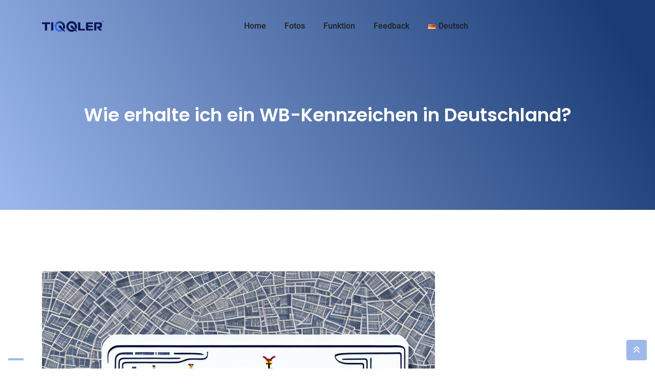

--- FILE ---
content_type: text/html; charset=UTF-8
request_url: https://tiqqler.com/glossar/wie-erhalte-ich-ein-wb-kennzeichen-in-deutschland/
body_size: 73908
content:
<!doctype html>
<html lang="de-DE">
<head>
	<meta charset="UTF-8">
	<meta name="viewport" content="width=device-width, initial-scale=1.0">
	<link rel="profile" href="https://gmpg.org/xfn/11" />
				<script type="text/javascript" class="_iub_cs_skip">
				var _iub = _iub || {};
				_iub.csConfiguration = _iub.csConfiguration || {};
				_iub.csConfiguration.siteId = "3878746";
				_iub.csConfiguration.cookiePolicyId = "36455823";
			</script>
			<script class="_iub_cs_skip" src="https://cs.iubenda.com/sync/3878746.js"></script>
			<meta name='robots' content='index, follow, max-image-preview:large, max-snippet:-1, max-video-preview:-1' />
	<style>img:is([sizes="auto" i], [sizes^="auto," i]) { contain-intrinsic-size: 3000px 1500px }</style>
	<noscript><style>#preloader{display:none;}</style></noscript>
	<!-- This site is optimized with the Yoast SEO plugin v25.7 - https://yoast.com/wordpress/plugins/seo/ -->
	<title>Wie erhalte ich ein WB-Kennzeichen in Deutschland?</title>
	<link rel="canonical" href="https://tiqqler.com/glossar/wie-erhalte-ich-ein-wb-kennzeichen-in-deutschland/" />
	<meta property="og:locale" content="de_DE" />
	<meta property="og:type" content="article" />
	<meta property="og:title" content="Wie erhalte ich ein WB-Kennzeichen in Deutschland?" />
	<meta property="og:description" content="Erfahren Sie, wie Sie ganz einfach ein WB-Kennzeichen in Deutschland erhalten können." />
	<meta property="og:url" content="https://tiqqler.com/glossar/wie-erhalte-ich-ein-wb-kennzeichen-in-deutschland/" />
	<meta property="og:site_name" content="TIQQLER" />
	<meta property="article:published_time" content="2023-10-25T16:50:06+00:00" />
	<meta name="author" content="aladmin" />
	<meta name="twitter:card" content="summary_large_image" />
	<meta name="twitter:label1" content="Verfasst von" />
	<meta name="twitter:data1" content="aladmin" />
	<meta name="twitter:label2" content="Geschätzte Lesezeit" />
	<meta name="twitter:data2" content="8 Minuten" />
	<script type="application/ld+json" class="yoast-schema-graph">{"@context":"https://schema.org","@graph":[{"@type":"WebPage","@id":"https://tiqqler.com/glossar/wie-erhalte-ich-ein-wb-kennzeichen-in-deutschland/","url":"https://tiqqler.com/glossar/wie-erhalte-ich-ein-wb-kennzeichen-in-deutschland/","name":"Wie erhalte ich ein WB-Kennzeichen in Deutschland?","isPartOf":{"@id":"https://tiqqler.com/#website"},"primaryImageOfPage":{"@id":"https://tiqqler.com/glossar/wie-erhalte-ich-ein-wb-kennzeichen-in-deutschland/#primaryimage"},"image":{"@id":"https://tiqqler.com/glossar/wie-erhalte-ich-ein-wb-kennzeichen-in-deutschland/#primaryimage"},"thumbnailUrl":"https://s3.eu-central-1.amazonaws.com/wp-tiqqler.com/2023/10/image-1001.png","datePublished":"2023-10-25T16:50:06+00:00","author":{"@id":"https://tiqqler.com/#/schema/person/f27d3421da84d945985fc052ca21bfae"},"breadcrumb":{"@id":"https://tiqqler.com/glossar/wie-erhalte-ich-ein-wb-kennzeichen-in-deutschland/#breadcrumb"},"inLanguage":"de","potentialAction":[{"@type":"ReadAction","target":["https://tiqqler.com/glossar/wie-erhalte-ich-ein-wb-kennzeichen-in-deutschland/"]}]},{"@type":"ImageObject","inLanguage":"de","@id":"https://tiqqler.com/glossar/wie-erhalte-ich-ein-wb-kennzeichen-in-deutschland/#primaryimage","url":"https://s3.eu-central-1.amazonaws.com/wp-tiqqler.com/2023/10/image-1001.png","contentUrl":"https://s3.eu-central-1.amazonaws.com/wp-tiqqler.com/2023/10/image-1001.png","width":768,"height":512,"caption":"A german license plate with the letters \"wb\" on it"},{"@type":"BreadcrumbList","@id":"https://tiqqler.com/glossar/wie-erhalte-ich-ein-wb-kennzeichen-in-deutschland/#breadcrumb","itemListElement":[{"@type":"ListItem","position":1,"name":"Startseite","item":"https://tiqqler.com/"},{"@type":"ListItem","position":2,"name":"Glossar","item":"https://tiqqler.com/glossar/"},{"@type":"ListItem","position":3,"name":"Wie erhalte ich ein WB-Kennzeichen in Deutschland?"}]},{"@type":"WebSite","@id":"https://tiqqler.com/#website","url":"https://tiqqler.com/","name":"TIQQLER","description":"","potentialAction":[{"@type":"SearchAction","target":{"@type":"EntryPoint","urlTemplate":"https://tiqqler.com/?s={search_term_string}"},"query-input":{"@type":"PropertyValueSpecification","valueRequired":true,"valueName":"search_term_string"}}],"inLanguage":"de"},{"@type":"Person","@id":"https://tiqqler.com/#/schema/person/f27d3421da84d945985fc052ca21bfae","name":"aladmin","image":{"@type":"ImageObject","inLanguage":"de","@id":"https://tiqqler.com/#/schema/person/image/","url":"https://secure.gravatar.com/avatar/3722905f53f4f90efa9e32130b50a15a381e5a6bcf7594faa856f992ef8d5c92?s=96&d=mm&r=g","contentUrl":"https://secure.gravatar.com/avatar/3722905f53f4f90efa9e32130b50a15a381e5a6bcf7594faa856f992ef8d5c92?s=96&d=mm&r=g","caption":"aladmin"},"sameAs":["https://tiqqler.com"],"url":"https://tiqqler.com/glossar/author/aladmin/"}]}</script>
	<!-- / Yoast SEO plugin. -->


<link rel='dns-prefetch' href='//cdn.iubenda.com' />


<link rel="alternate" type="application/rss+xml" title="TIQQLER &raquo; Feed" href="https://tiqqler.com/feed/" />
<link rel="alternate" type="application/rss+xml" title="TIQQLER &raquo; Kommentar-Feed" href="https://tiqqler.com/comments/feed/" />
<link rel="alternate" type="application/rss+xml" title="TIQQLER &raquo; Wie erhalte ich ein WB-Kennzeichen in Deutschland?-Kommentar-Feed" href="https://tiqqler.com/glossar/wie-erhalte-ich-ein-wb-kennzeichen-in-deutschland/feed/" />
<link id='omgf-preload-0' rel='preload' href='//tiqqler.com/wp-content/uploads/omgf/digeco-gfonts/poppins-normal-latin-ext-300.woff2?ver=1663826787' as='font' type='font/woff2' crossorigin />
<link id='omgf-preload-1' rel='preload' href='//tiqqler.com/wp-content/uploads/omgf/digeco-gfonts/poppins-normal-latin-300.woff2?ver=1663826787' as='font' type='font/woff2' crossorigin />
<link id='omgf-preload-2' rel='preload' href='//tiqqler.com/wp-content/uploads/omgf/digeco-gfonts/poppins-normal-latin-ext-400.woff2?ver=1663826787' as='font' type='font/woff2' crossorigin />
<link id='omgf-preload-3' rel='preload' href='//tiqqler.com/wp-content/uploads/omgf/digeco-gfonts/poppins-normal-latin-400.woff2?ver=1663826787' as='font' type='font/woff2' crossorigin />
<link id='omgf-preload-4' rel='preload' href='//tiqqler.com/wp-content/uploads/omgf/digeco-gfonts/poppins-normal-latin-ext-500.woff2?ver=1663826787' as='font' type='font/woff2' crossorigin />
<link id='omgf-preload-5' rel='preload' href='//tiqqler.com/wp-content/uploads/omgf/digeco-gfonts/poppins-normal-latin-500.woff2?ver=1663826787' as='font' type='font/woff2' crossorigin />
<link id='omgf-preload-6' rel='preload' href='//tiqqler.com/wp-content/uploads/omgf/digeco-gfonts/poppins-normal-latin-ext-600.woff2?ver=1663826787' as='font' type='font/woff2' crossorigin />
<link id='omgf-preload-7' rel='preload' href='//tiqqler.com/wp-content/uploads/omgf/digeco-gfonts/poppins-normal-latin-600.woff2?ver=1663826787' as='font' type='font/woff2' crossorigin />
<link id='omgf-preload-8' rel='preload' href='//tiqqler.com/wp-content/uploads/omgf/digeco-gfonts/poppins-normal-latin-ext-700.woff2?ver=1663826787' as='font' type='font/woff2' crossorigin />
<link id='omgf-preload-9' rel='preload' href='//tiqqler.com/wp-content/uploads/omgf/digeco-gfonts/poppins-normal-latin-700.woff2?ver=1663826787' as='font' type='font/woff2' crossorigin />
<link id='omgf-preload-10' rel='preload' href='//tiqqler.com/wp-content/uploads/omgf/digeco-gfonts/roboto-normal-latin-ext-300.woff2?ver=1663826787' as='font' type='font/woff2' crossorigin />
<link id='omgf-preload-11' rel='preload' href='//tiqqler.com/wp-content/uploads/omgf/digeco-gfonts/roboto-normal-latin-300.woff2?ver=1663826787' as='font' type='font/woff2' crossorigin />
<link id='omgf-preload-12' rel='preload' href='//tiqqler.com/wp-content/uploads/omgf/digeco-gfonts/roboto-normal-latin-ext-400.woff2?ver=1663826787' as='font' type='font/woff2' crossorigin />
<link id='omgf-preload-13' rel='preload' href='//tiqqler.com/wp-content/uploads/omgf/digeco-gfonts/roboto-normal-latin-400.woff2?ver=1663826787' as='font' type='font/woff2' crossorigin />
<link id='omgf-preload-14' rel='preload' href='//tiqqler.com/wp-content/uploads/omgf/digeco-gfonts/roboto-normal-latin-ext-500.woff2?ver=1663826787' as='font' type='font/woff2' crossorigin />
<link id='omgf-preload-15' rel='preload' href='//tiqqler.com/wp-content/uploads/omgf/digeco-gfonts/roboto-normal-latin-500.woff2?ver=1663826787' as='font' type='font/woff2' crossorigin />
<link id='omgf-preload-16' rel='preload' href='//tiqqler.com/wp-content/uploads/omgf/digeco-gfonts/roboto-normal-latin-ext-700.woff2?ver=1663826787' as='font' type='font/woff2' crossorigin />
<link id='omgf-preload-17' rel='preload' href='//tiqqler.com/wp-content/uploads/omgf/digeco-gfonts/roboto-normal-latin-700.woff2?ver=1663826787' as='font' type='font/woff2' crossorigin />
<link id='omgf-preload-18' rel='preload' href='//tiqqler.com/wp-content/uploads/omgf/digeco-gfonts/roboto-normal-latin-ext-900.woff2?ver=1663826787' as='font' type='font/woff2' crossorigin />
<link id='omgf-preload-19' rel='preload' href='//tiqqler.com/wp-content/uploads/omgf/digeco-gfonts/roboto-normal-latin-900.woff2?ver=1663826787' as='font' type='font/woff2' crossorigin />
<link id='omgf-preload-20' rel='preload' href='//tiqqler.com/wp-content/uploads/omgf/omgf-stylesheet-106/poppins-normal-latin-ext-600.woff2?ver=1663826787' as='font' type='font/woff2' crossorigin />
<link id='omgf-preload-21' rel='preload' href='//tiqqler.com/wp-content/uploads/omgf/omgf-stylesheet-106/poppins-normal-latin-600.woff2?ver=1663826787' as='font' type='font/woff2' crossorigin />
<link id='omgf-preload-22' rel='preload' href='//tiqqler.com/wp-content/uploads/omgf/omgf-stylesheet-106/roboto-normal-latin-ext-400.woff2?ver=1663826787' as='font' type='font/woff2' crossorigin />
<link id='omgf-preload-23' rel='preload' href='//tiqqler.com/wp-content/uploads/omgf/omgf-stylesheet-106/roboto-normal-latin-400.woff2?ver=1663826787' as='font' type='font/woff2' crossorigin />
<link id='omgf-preload-24' rel='preload' href='//tiqqler.com/wp-content/uploads/omgf/omgf-stylesheet-106/roboto-normal-latin-ext-500.woff2?ver=1663826787' as='font' type='font/woff2' crossorigin />
<link id='omgf-preload-25' rel='preload' href='//tiqqler.com/wp-content/uploads/omgf/omgf-stylesheet-106/roboto-normal-latin-500.woff2?ver=1663826787' as='font' type='font/woff2' crossorigin />
<link id='omgf-preload-26' rel='preload' href='//tiqqler.com/wp-content/uploads/omgf/google-fonts-1/roboto-italic-latin-ext-100.woff2?ver=1663826787' as='font' type='font/woff2' crossorigin />
<link id='omgf-preload-27' rel='preload' href='//tiqqler.com/wp-content/uploads/omgf/google-fonts-1/roboto-italic-latin-100.woff2?ver=1663826787' as='font' type='font/woff2' crossorigin />
<link id='omgf-preload-28' rel='preload' href='//tiqqler.com/wp-content/uploads/omgf/google-fonts-1/roboto-italic-latin-ext-300.woff2?ver=1663826787' as='font' type='font/woff2' crossorigin />
<link id='omgf-preload-29' rel='preload' href='//tiqqler.com/wp-content/uploads/omgf/google-fonts-1/roboto-italic-latin-300.woff2?ver=1663826787' as='font' type='font/woff2' crossorigin />
<link id='omgf-preload-30' rel='preload' href='//tiqqler.com/wp-content/uploads/omgf/google-fonts-1/roboto-italic-latin-ext-400.woff2?ver=1663826787' as='font' type='font/woff2' crossorigin />
<link id='omgf-preload-31' rel='preload' href='//tiqqler.com/wp-content/uploads/omgf/google-fonts-1/roboto-italic-latin-400.woff2?ver=1663826787' as='font' type='font/woff2' crossorigin />
<link id='omgf-preload-32' rel='preload' href='//tiqqler.com/wp-content/uploads/omgf/google-fonts-1/roboto-italic-latin-ext-500.woff2?ver=1663826787' as='font' type='font/woff2' crossorigin />
<link id='omgf-preload-33' rel='preload' href='//tiqqler.com/wp-content/uploads/omgf/google-fonts-1/roboto-italic-latin-500.woff2?ver=1663826787' as='font' type='font/woff2' crossorigin />
<link id='omgf-preload-34' rel='preload' href='//tiqqler.com/wp-content/uploads/omgf/google-fonts-1/roboto-italic-latin-ext-700.woff2?ver=1663826787' as='font' type='font/woff2' crossorigin />
<link id='omgf-preload-35' rel='preload' href='//tiqqler.com/wp-content/uploads/omgf/google-fonts-1/roboto-italic-latin-700.woff2?ver=1663826787' as='font' type='font/woff2' crossorigin />
<link id='omgf-preload-36' rel='preload' href='//tiqqler.com/wp-content/uploads/omgf/google-fonts-1/roboto-italic-latin-ext-900.woff2?ver=1663826787' as='font' type='font/woff2' crossorigin />
<link id='omgf-preload-37' rel='preload' href='//tiqqler.com/wp-content/uploads/omgf/google-fonts-1/roboto-italic-latin-900.woff2?ver=1663826787' as='font' type='font/woff2' crossorigin />
<link id='omgf-preload-38' rel='preload' href='//tiqqler.com/wp-content/uploads/omgf/google-fonts-1/roboto-normal-latin-ext-100.woff2?ver=1663826787' as='font' type='font/woff2' crossorigin />
<link id='omgf-preload-39' rel='preload' href='//tiqqler.com/wp-content/uploads/omgf/google-fonts-1/roboto-normal-latin-100.woff2?ver=1663826787' as='font' type='font/woff2' crossorigin />
<link id='omgf-preload-40' rel='preload' href='//tiqqler.com/wp-content/uploads/omgf/google-fonts-1/roboto-normal-latin-ext-300.woff2?ver=1663826787' as='font' type='font/woff2' crossorigin />
<link id='omgf-preload-41' rel='preload' href='//tiqqler.com/wp-content/uploads/omgf/google-fonts-1/roboto-normal-latin-300.woff2?ver=1663826787' as='font' type='font/woff2' crossorigin />
<link id='omgf-preload-42' rel='preload' href='//tiqqler.com/wp-content/uploads/omgf/google-fonts-1/roboto-normal-latin-ext-400.woff2?ver=1663826787' as='font' type='font/woff2' crossorigin />
<link id='omgf-preload-43' rel='preload' href='//tiqqler.com/wp-content/uploads/omgf/google-fonts-1/roboto-normal-latin-400.woff2?ver=1663826787' as='font' type='font/woff2' crossorigin />
<link id='omgf-preload-44' rel='preload' href='//tiqqler.com/wp-content/uploads/omgf/google-fonts-1/roboto-normal-latin-ext-500.woff2?ver=1663826787' as='font' type='font/woff2' crossorigin />
<link id='omgf-preload-45' rel='preload' href='//tiqqler.com/wp-content/uploads/omgf/google-fonts-1/roboto-normal-latin-500.woff2?ver=1663826787' as='font' type='font/woff2' crossorigin />
<link id='omgf-preload-46' rel='preload' href='//tiqqler.com/wp-content/uploads/omgf/google-fonts-1/roboto-normal-latin-ext-700.woff2?ver=1663826787' as='font' type='font/woff2' crossorigin />
<link id='omgf-preload-47' rel='preload' href='//tiqqler.com/wp-content/uploads/omgf/google-fonts-1/roboto-normal-latin-700.woff2?ver=1663826787' as='font' type='font/woff2' crossorigin />
<link id='omgf-preload-48' rel='preload' href='//tiqqler.com/wp-content/uploads/omgf/google-fonts-1/roboto-normal-latin-ext-900.woff2?ver=1663826787' as='font' type='font/woff2' crossorigin />
<link id='omgf-preload-49' rel='preload' href='//tiqqler.com/wp-content/uploads/omgf/google-fonts-1/roboto-normal-latin-900.woff2?ver=1663826787' as='font' type='font/woff2' crossorigin />
<link id='omgf-preload-50' rel='preload' href='//tiqqler.com/wp-content/uploads/omgf/google-fonts-1/roboto-slab-normal-latin-ext-100.woff2?ver=1663826787' as='font' type='font/woff2' crossorigin />
<link id='omgf-preload-51' rel='preload' href='//tiqqler.com/wp-content/uploads/omgf/google-fonts-1/roboto-slab-normal-latin-100.woff2?ver=1663826787' as='font' type='font/woff2' crossorigin />
<link id='omgf-preload-52' rel='preload' href='//tiqqler.com/wp-content/uploads/omgf/google-fonts-1/roboto-slab-normal-latin-ext-200.woff2?ver=1663826787' as='font' type='font/woff2' crossorigin />
<link id='omgf-preload-53' rel='preload' href='//tiqqler.com/wp-content/uploads/omgf/google-fonts-1/roboto-slab-normal-latin-200.woff2?ver=1663826787' as='font' type='font/woff2' crossorigin />
<link id='omgf-preload-54' rel='preload' href='//tiqqler.com/wp-content/uploads/omgf/google-fonts-1/roboto-slab-normal-latin-ext-300.woff2?ver=1663826787' as='font' type='font/woff2' crossorigin />
<link id='omgf-preload-55' rel='preload' href='//tiqqler.com/wp-content/uploads/omgf/google-fonts-1/roboto-slab-normal-latin-300.woff2?ver=1663826787' as='font' type='font/woff2' crossorigin />
<link id='omgf-preload-56' rel='preload' href='//tiqqler.com/wp-content/uploads/omgf/google-fonts-1/roboto-slab-normal-latin-ext-400.woff2?ver=1663826787' as='font' type='font/woff2' crossorigin />
<link id='omgf-preload-57' rel='preload' href='//tiqqler.com/wp-content/uploads/omgf/google-fonts-1/roboto-slab-normal-latin-400.woff2?ver=1663826787' as='font' type='font/woff2' crossorigin />
<link id='omgf-preload-58' rel='preload' href='//tiqqler.com/wp-content/uploads/omgf/google-fonts-1/roboto-slab-normal-latin-ext-500.woff2?ver=1663826787' as='font' type='font/woff2' crossorigin />
<link id='omgf-preload-59' rel='preload' href='//tiqqler.com/wp-content/uploads/omgf/google-fonts-1/roboto-slab-normal-latin-500.woff2?ver=1663826787' as='font' type='font/woff2' crossorigin />
<link id='omgf-preload-60' rel='preload' href='//tiqqler.com/wp-content/uploads/omgf/google-fonts-1/roboto-slab-normal-latin-ext-600.woff2?ver=1663826787' as='font' type='font/woff2' crossorigin />
<link id='omgf-preload-61' rel='preload' href='//tiqqler.com/wp-content/uploads/omgf/google-fonts-1/roboto-slab-normal-latin-600.woff2?ver=1663826787' as='font' type='font/woff2' crossorigin />
<link id='omgf-preload-62' rel='preload' href='//tiqqler.com/wp-content/uploads/omgf/google-fonts-1/roboto-slab-normal-latin-ext-700.woff2?ver=1663826787' as='font' type='font/woff2' crossorigin />
<link id='omgf-preload-63' rel='preload' href='//tiqqler.com/wp-content/uploads/omgf/google-fonts-1/roboto-slab-normal-latin-700.woff2?ver=1663826787' as='font' type='font/woff2' crossorigin />
<link id='omgf-preload-64' rel='preload' href='//tiqqler.com/wp-content/uploads/omgf/google-fonts-1/roboto-slab-normal-latin-ext-800.woff2?ver=1663826787' as='font' type='font/woff2' crossorigin />
<link id='omgf-preload-65' rel='preload' href='//tiqqler.com/wp-content/uploads/omgf/google-fonts-1/roboto-slab-normal-latin-800.woff2?ver=1663826787' as='font' type='font/woff2' crossorigin />
<link id='omgf-preload-66' rel='preload' href='//tiqqler.com/wp-content/uploads/omgf/google-fonts-1/roboto-slab-normal-latin-ext-900.woff2?ver=1663826787' as='font' type='font/woff2' crossorigin />
<link id='omgf-preload-67' rel='preload' href='//tiqqler.com/wp-content/uploads/omgf/google-fonts-1/roboto-slab-normal-latin-900.woff2?ver=1663826787' as='font' type='font/woff2' crossorigin />
<script type="text/javascript">
/* <![CDATA[ */
window._wpemojiSettings = {"baseUrl":"https:\/\/s.w.org\/images\/core\/emoji\/16.0.1\/72x72\/","ext":".png","svgUrl":"https:\/\/s.w.org\/images\/core\/emoji\/16.0.1\/svg\/","svgExt":".svg","source":{"concatemoji":"https:\/\/tiqqler.com\/wp-includes\/js\/wp-emoji-release.min.js?ver=6.8.3"}};
/*! This file is auto-generated */
!function(s,n){var o,i,e;function c(e){try{var t={supportTests:e,timestamp:(new Date).valueOf()};sessionStorage.setItem(o,JSON.stringify(t))}catch(e){}}function p(e,t,n){e.clearRect(0,0,e.canvas.width,e.canvas.height),e.fillText(t,0,0);var t=new Uint32Array(e.getImageData(0,0,e.canvas.width,e.canvas.height).data),a=(e.clearRect(0,0,e.canvas.width,e.canvas.height),e.fillText(n,0,0),new Uint32Array(e.getImageData(0,0,e.canvas.width,e.canvas.height).data));return t.every(function(e,t){return e===a[t]})}function u(e,t){e.clearRect(0,0,e.canvas.width,e.canvas.height),e.fillText(t,0,0);for(var n=e.getImageData(16,16,1,1),a=0;a<n.data.length;a++)if(0!==n.data[a])return!1;return!0}function f(e,t,n,a){switch(t){case"flag":return n(e,"\ud83c\udff3\ufe0f\u200d\u26a7\ufe0f","\ud83c\udff3\ufe0f\u200b\u26a7\ufe0f")?!1:!n(e,"\ud83c\udde8\ud83c\uddf6","\ud83c\udde8\u200b\ud83c\uddf6")&&!n(e,"\ud83c\udff4\udb40\udc67\udb40\udc62\udb40\udc65\udb40\udc6e\udb40\udc67\udb40\udc7f","\ud83c\udff4\u200b\udb40\udc67\u200b\udb40\udc62\u200b\udb40\udc65\u200b\udb40\udc6e\u200b\udb40\udc67\u200b\udb40\udc7f");case"emoji":return!a(e,"\ud83e\udedf")}return!1}function g(e,t,n,a){var r="undefined"!=typeof WorkerGlobalScope&&self instanceof WorkerGlobalScope?new OffscreenCanvas(300,150):s.createElement("canvas"),o=r.getContext("2d",{willReadFrequently:!0}),i=(o.textBaseline="top",o.font="600 32px Arial",{});return e.forEach(function(e){i[e]=t(o,e,n,a)}),i}function t(e){var t=s.createElement("script");t.src=e,t.defer=!0,s.head.appendChild(t)}"undefined"!=typeof Promise&&(o="wpEmojiSettingsSupports",i=["flag","emoji"],n.supports={everything:!0,everythingExceptFlag:!0},e=new Promise(function(e){s.addEventListener("DOMContentLoaded",e,{once:!0})}),new Promise(function(t){var n=function(){try{var e=JSON.parse(sessionStorage.getItem(o));if("object"==typeof e&&"number"==typeof e.timestamp&&(new Date).valueOf()<e.timestamp+604800&&"object"==typeof e.supportTests)return e.supportTests}catch(e){}return null}();if(!n){if("undefined"!=typeof Worker&&"undefined"!=typeof OffscreenCanvas&&"undefined"!=typeof URL&&URL.createObjectURL&&"undefined"!=typeof Blob)try{var e="postMessage("+g.toString()+"("+[JSON.stringify(i),f.toString(),p.toString(),u.toString()].join(",")+"));",a=new Blob([e],{type:"text/javascript"}),r=new Worker(URL.createObjectURL(a),{name:"wpTestEmojiSupports"});return void(r.onmessage=function(e){c(n=e.data),r.terminate(),t(n)})}catch(e){}c(n=g(i,f,p,u))}t(n)}).then(function(e){for(var t in e)n.supports[t]=e[t],n.supports.everything=n.supports.everything&&n.supports[t],"flag"!==t&&(n.supports.everythingExceptFlag=n.supports.everythingExceptFlag&&n.supports[t]);n.supports.everythingExceptFlag=n.supports.everythingExceptFlag&&!n.supports.flag,n.DOMReady=!1,n.readyCallback=function(){n.DOMReady=!0}}).then(function(){return e}).then(function(){var e;n.supports.everything||(n.readyCallback(),(e=n.source||{}).concatemoji?t(e.concatemoji):e.wpemoji&&e.twemoji&&(t(e.twemoji),t(e.wpemoji)))}))}((window,document),window._wpemojiSettings);
/* ]]> */
</script>
<link rel='stylesheet' id='smart-app-banner-style-css' href='https://tiqqler.com/wp-content/plugins/tiqqler/assets/smartbanner/smartbanner.min.css?ver=6.8.3' type='text/css' media='all' />
<style id='wp-emoji-styles-inline-css' type='text/css'>

	img.wp-smiley, img.emoji {
		display: inline !important;
		border: none !important;
		box-shadow: none !important;
		height: 1em !important;
		width: 1em !important;
		margin: 0 0.07em !important;
		vertical-align: -0.1em !important;
		background: none !important;
		padding: 0 !important;
	}
</style>
<link rel='stylesheet' id='wp-block-library-css' href='https://tiqqler.com/wp-includes/css/dist/block-library/style.min.css?ver=6.8.3' type='text/css' media='all' />
<style id='wp-block-library-theme-inline-css' type='text/css'>
.wp-block-audio :where(figcaption){color:#555;font-size:13px;text-align:center}.is-dark-theme .wp-block-audio :where(figcaption){color:#ffffffa6}.wp-block-audio{margin:0 0 1em}.wp-block-code{border:1px solid #ccc;border-radius:4px;font-family:Menlo,Consolas,monaco,monospace;padding:.8em 1em}.wp-block-embed :where(figcaption){color:#555;font-size:13px;text-align:center}.is-dark-theme .wp-block-embed :where(figcaption){color:#ffffffa6}.wp-block-embed{margin:0 0 1em}.blocks-gallery-caption{color:#555;font-size:13px;text-align:center}.is-dark-theme .blocks-gallery-caption{color:#ffffffa6}:root :where(.wp-block-image figcaption){color:#555;font-size:13px;text-align:center}.is-dark-theme :root :where(.wp-block-image figcaption){color:#ffffffa6}.wp-block-image{margin:0 0 1em}.wp-block-pullquote{border-bottom:4px solid;border-top:4px solid;color:currentColor;margin-bottom:1.75em}.wp-block-pullquote cite,.wp-block-pullquote footer,.wp-block-pullquote__citation{color:currentColor;font-size:.8125em;font-style:normal;text-transform:uppercase}.wp-block-quote{border-left:.25em solid;margin:0 0 1.75em;padding-left:1em}.wp-block-quote cite,.wp-block-quote footer{color:currentColor;font-size:.8125em;font-style:normal;position:relative}.wp-block-quote:where(.has-text-align-right){border-left:none;border-right:.25em solid;padding-left:0;padding-right:1em}.wp-block-quote:where(.has-text-align-center){border:none;padding-left:0}.wp-block-quote.is-large,.wp-block-quote.is-style-large,.wp-block-quote:where(.is-style-plain){border:none}.wp-block-search .wp-block-search__label{font-weight:700}.wp-block-search__button{border:1px solid #ccc;padding:.375em .625em}:where(.wp-block-group.has-background){padding:1.25em 2.375em}.wp-block-separator.has-css-opacity{opacity:.4}.wp-block-separator{border:none;border-bottom:2px solid;margin-left:auto;margin-right:auto}.wp-block-separator.has-alpha-channel-opacity{opacity:1}.wp-block-separator:not(.is-style-wide):not(.is-style-dots){width:100px}.wp-block-separator.has-background:not(.is-style-dots){border-bottom:none;height:1px}.wp-block-separator.has-background:not(.is-style-wide):not(.is-style-dots){height:2px}.wp-block-table{margin:0 0 1em}.wp-block-table td,.wp-block-table th{word-break:normal}.wp-block-table :where(figcaption){color:#555;font-size:13px;text-align:center}.is-dark-theme .wp-block-table :where(figcaption){color:#ffffffa6}.wp-block-video :where(figcaption){color:#555;font-size:13px;text-align:center}.is-dark-theme .wp-block-video :where(figcaption){color:#ffffffa6}.wp-block-video{margin:0 0 1em}:root :where(.wp-block-template-part.has-background){margin-bottom:0;margin-top:0;padding:1.25em 2.375em}
</style>
<style id='classic-theme-styles-inline-css' type='text/css'>
/*! This file is auto-generated */
.wp-block-button__link{color:#fff;background-color:#32373c;border-radius:9999px;box-shadow:none;text-decoration:none;padding:calc(.667em + 2px) calc(1.333em + 2px);font-size:1.125em}.wp-block-file__button{background:#32373c;color:#fff;text-decoration:none}
</style>
<style id='global-styles-inline-css' type='text/css'>
:root{--wp--preset--aspect-ratio--square: 1;--wp--preset--aspect-ratio--4-3: 4/3;--wp--preset--aspect-ratio--3-4: 3/4;--wp--preset--aspect-ratio--3-2: 3/2;--wp--preset--aspect-ratio--2-3: 2/3;--wp--preset--aspect-ratio--16-9: 16/9;--wp--preset--aspect-ratio--9-16: 9/16;--wp--preset--color--black: #000000;--wp--preset--color--cyan-bluish-gray: #abb8c3;--wp--preset--color--white: #ffffff;--wp--preset--color--pale-pink: #f78da7;--wp--preset--color--vivid-red: #cf2e2e;--wp--preset--color--luminous-vivid-orange: #ff6900;--wp--preset--color--luminous-vivid-amber: #fcb900;--wp--preset--color--light-green-cyan: #7bdcb5;--wp--preset--color--vivid-green-cyan: #00d084;--wp--preset--color--pale-cyan-blue: #8ed1fc;--wp--preset--color--vivid-cyan-blue: #0693e3;--wp--preset--color--vivid-purple: #9b51e0;--wp--preset--color--digeco-button-dark-blue: #5a49f8;--wp--preset--color--digeco-button-light-blue: #7a64f2;--wp--preset--color--digeco-button-dark-violet: #750ed5;--wp--preset--color--digeco-button-light-gray: #3e3e3e;--wp--preset--color--digeco-button-white: #ffffff;--wp--preset--gradient--vivid-cyan-blue-to-vivid-purple: linear-gradient(135deg,rgba(6,147,227,1) 0%,rgb(155,81,224) 100%);--wp--preset--gradient--light-green-cyan-to-vivid-green-cyan: linear-gradient(135deg,rgb(122,220,180) 0%,rgb(0,208,130) 100%);--wp--preset--gradient--luminous-vivid-amber-to-luminous-vivid-orange: linear-gradient(135deg,rgba(252,185,0,1) 0%,rgba(255,105,0,1) 100%);--wp--preset--gradient--luminous-vivid-orange-to-vivid-red: linear-gradient(135deg,rgba(255,105,0,1) 0%,rgb(207,46,46) 100%);--wp--preset--gradient--very-light-gray-to-cyan-bluish-gray: linear-gradient(135deg,rgb(238,238,238) 0%,rgb(169,184,195) 100%);--wp--preset--gradient--cool-to-warm-spectrum: linear-gradient(135deg,rgb(74,234,220) 0%,rgb(151,120,209) 20%,rgb(207,42,186) 40%,rgb(238,44,130) 60%,rgb(251,105,98) 80%,rgb(254,248,76) 100%);--wp--preset--gradient--blush-light-purple: linear-gradient(135deg,rgb(255,206,236) 0%,rgb(152,150,240) 100%);--wp--preset--gradient--blush-bordeaux: linear-gradient(135deg,rgb(254,205,165) 0%,rgb(254,45,45) 50%,rgb(107,0,62) 100%);--wp--preset--gradient--luminous-dusk: linear-gradient(135deg,rgb(255,203,112) 0%,rgb(199,81,192) 50%,rgb(65,88,208) 100%);--wp--preset--gradient--pale-ocean: linear-gradient(135deg,rgb(255,245,203) 0%,rgb(182,227,212) 50%,rgb(51,167,181) 100%);--wp--preset--gradient--electric-grass: linear-gradient(135deg,rgb(202,248,128) 0%,rgb(113,206,126) 100%);--wp--preset--gradient--midnight: linear-gradient(135deg,rgb(2,3,129) 0%,rgb(40,116,252) 100%);--wp--preset--font-size--small: 12px;--wp--preset--font-size--medium: 20px;--wp--preset--font-size--large: 36px;--wp--preset--font-size--x-large: 42px;--wp--preset--font-size--normal: 16px;--wp--preset--font-size--huge: 50px;--wp--preset--spacing--20: 0.44rem;--wp--preset--spacing--30: 0.67rem;--wp--preset--spacing--40: 1rem;--wp--preset--spacing--50: 1.5rem;--wp--preset--spacing--60: 2.25rem;--wp--preset--spacing--70: 3.38rem;--wp--preset--spacing--80: 5.06rem;--wp--preset--shadow--natural: 6px 6px 9px rgba(0, 0, 0, 0.2);--wp--preset--shadow--deep: 12px 12px 50px rgba(0, 0, 0, 0.4);--wp--preset--shadow--sharp: 6px 6px 0px rgba(0, 0, 0, 0.2);--wp--preset--shadow--outlined: 6px 6px 0px -3px rgba(255, 255, 255, 1), 6px 6px rgba(0, 0, 0, 1);--wp--preset--shadow--crisp: 6px 6px 0px rgba(0, 0, 0, 1);}:where(.is-layout-flex){gap: 0.5em;}:where(.is-layout-grid){gap: 0.5em;}body .is-layout-flex{display: flex;}.is-layout-flex{flex-wrap: wrap;align-items: center;}.is-layout-flex > :is(*, div){margin: 0;}body .is-layout-grid{display: grid;}.is-layout-grid > :is(*, div){margin: 0;}:where(.wp-block-columns.is-layout-flex){gap: 2em;}:where(.wp-block-columns.is-layout-grid){gap: 2em;}:where(.wp-block-post-template.is-layout-flex){gap: 1.25em;}:where(.wp-block-post-template.is-layout-grid){gap: 1.25em;}.has-black-color{color: var(--wp--preset--color--black) !important;}.has-cyan-bluish-gray-color{color: var(--wp--preset--color--cyan-bluish-gray) !important;}.has-white-color{color: var(--wp--preset--color--white) !important;}.has-pale-pink-color{color: var(--wp--preset--color--pale-pink) !important;}.has-vivid-red-color{color: var(--wp--preset--color--vivid-red) !important;}.has-luminous-vivid-orange-color{color: var(--wp--preset--color--luminous-vivid-orange) !important;}.has-luminous-vivid-amber-color{color: var(--wp--preset--color--luminous-vivid-amber) !important;}.has-light-green-cyan-color{color: var(--wp--preset--color--light-green-cyan) !important;}.has-vivid-green-cyan-color{color: var(--wp--preset--color--vivid-green-cyan) !important;}.has-pale-cyan-blue-color{color: var(--wp--preset--color--pale-cyan-blue) !important;}.has-vivid-cyan-blue-color{color: var(--wp--preset--color--vivid-cyan-blue) !important;}.has-vivid-purple-color{color: var(--wp--preset--color--vivid-purple) !important;}.has-black-background-color{background-color: var(--wp--preset--color--black) !important;}.has-cyan-bluish-gray-background-color{background-color: var(--wp--preset--color--cyan-bluish-gray) !important;}.has-white-background-color{background-color: var(--wp--preset--color--white) !important;}.has-pale-pink-background-color{background-color: var(--wp--preset--color--pale-pink) !important;}.has-vivid-red-background-color{background-color: var(--wp--preset--color--vivid-red) !important;}.has-luminous-vivid-orange-background-color{background-color: var(--wp--preset--color--luminous-vivid-orange) !important;}.has-luminous-vivid-amber-background-color{background-color: var(--wp--preset--color--luminous-vivid-amber) !important;}.has-light-green-cyan-background-color{background-color: var(--wp--preset--color--light-green-cyan) !important;}.has-vivid-green-cyan-background-color{background-color: var(--wp--preset--color--vivid-green-cyan) !important;}.has-pale-cyan-blue-background-color{background-color: var(--wp--preset--color--pale-cyan-blue) !important;}.has-vivid-cyan-blue-background-color{background-color: var(--wp--preset--color--vivid-cyan-blue) !important;}.has-vivid-purple-background-color{background-color: var(--wp--preset--color--vivid-purple) !important;}.has-black-border-color{border-color: var(--wp--preset--color--black) !important;}.has-cyan-bluish-gray-border-color{border-color: var(--wp--preset--color--cyan-bluish-gray) !important;}.has-white-border-color{border-color: var(--wp--preset--color--white) !important;}.has-pale-pink-border-color{border-color: var(--wp--preset--color--pale-pink) !important;}.has-vivid-red-border-color{border-color: var(--wp--preset--color--vivid-red) !important;}.has-luminous-vivid-orange-border-color{border-color: var(--wp--preset--color--luminous-vivid-orange) !important;}.has-luminous-vivid-amber-border-color{border-color: var(--wp--preset--color--luminous-vivid-amber) !important;}.has-light-green-cyan-border-color{border-color: var(--wp--preset--color--light-green-cyan) !important;}.has-vivid-green-cyan-border-color{border-color: var(--wp--preset--color--vivid-green-cyan) !important;}.has-pale-cyan-blue-border-color{border-color: var(--wp--preset--color--pale-cyan-blue) !important;}.has-vivid-cyan-blue-border-color{border-color: var(--wp--preset--color--vivid-cyan-blue) !important;}.has-vivid-purple-border-color{border-color: var(--wp--preset--color--vivid-purple) !important;}.has-vivid-cyan-blue-to-vivid-purple-gradient-background{background: var(--wp--preset--gradient--vivid-cyan-blue-to-vivid-purple) !important;}.has-light-green-cyan-to-vivid-green-cyan-gradient-background{background: var(--wp--preset--gradient--light-green-cyan-to-vivid-green-cyan) !important;}.has-luminous-vivid-amber-to-luminous-vivid-orange-gradient-background{background: var(--wp--preset--gradient--luminous-vivid-amber-to-luminous-vivid-orange) !important;}.has-luminous-vivid-orange-to-vivid-red-gradient-background{background: var(--wp--preset--gradient--luminous-vivid-orange-to-vivid-red) !important;}.has-very-light-gray-to-cyan-bluish-gray-gradient-background{background: var(--wp--preset--gradient--very-light-gray-to-cyan-bluish-gray) !important;}.has-cool-to-warm-spectrum-gradient-background{background: var(--wp--preset--gradient--cool-to-warm-spectrum) !important;}.has-blush-light-purple-gradient-background{background: var(--wp--preset--gradient--blush-light-purple) !important;}.has-blush-bordeaux-gradient-background{background: var(--wp--preset--gradient--blush-bordeaux) !important;}.has-luminous-dusk-gradient-background{background: var(--wp--preset--gradient--luminous-dusk) !important;}.has-pale-ocean-gradient-background{background: var(--wp--preset--gradient--pale-ocean) !important;}.has-electric-grass-gradient-background{background: var(--wp--preset--gradient--electric-grass) !important;}.has-midnight-gradient-background{background: var(--wp--preset--gradient--midnight) !important;}.has-small-font-size{font-size: var(--wp--preset--font-size--small) !important;}.has-medium-font-size{font-size: var(--wp--preset--font-size--medium) !important;}.has-large-font-size{font-size: var(--wp--preset--font-size--large) !important;}.has-x-large-font-size{font-size: var(--wp--preset--font-size--x-large) !important;}
:where(.wp-block-post-template.is-layout-flex){gap: 1.25em;}:where(.wp-block-post-template.is-layout-grid){gap: 1.25em;}
:where(.wp-block-columns.is-layout-flex){gap: 2em;}:where(.wp-block-columns.is-layout-grid){gap: 2em;}
:root :where(.wp-block-pullquote){font-size: 1.5em;line-height: 1.6;}
</style>
<link rel='stylesheet' id='contact-form-7-css' href='https://tiqqler.com/wp-content/plugins/contact-form-7/includes/css/styles.css?ver=6.1.1' type='text/css' media='all' />
<link rel='stylesheet' id='orchestrated_corona_virus_banner-frontend-css' href='https://tiqqler.com/wp-content/plugins/corona-virus-covid-19-banner/assets/css/frontend.css?ver=1.8.0.4' type='text/css' media='all' />
<link rel='stylesheet' id='orchestrated_corona_virus_banner-font-css' href='//tiqqler.com/wp-content/uploads/omgf/orchestrated_corona_virus_banner-font/orchestrated_corona_virus_banner-font.css?ver=1663826787' type='text/css' media='all' />
<link rel='stylesheet' id='rapidmail-widget-css-css' href='https://tiqqler.com/wp-content/plugins/rapidmail-newsletter-software/css/widget.css?ver=6.8.3' type='text/css' media='all' />
<link rel='stylesheet' id='digeco-gfonts-css' href='//tiqqler.com/wp-content/uploads/omgf/digeco-gfonts/digeco-gfonts.css?ver=1663826787' type='text/css' media='all' />
<link rel='stylesheet' id='bootstrap-css' href='https://tiqqler.com/wp-content/themes/digeco/assets/css/bootstrap.min.css?ver=2.2.0' type='text/css' media='all' />
<link rel='stylesheet' id='flaticon-digeco-css' href='https://tiqqler.com/wp-content/themes/digeco/assets/fonts/flaticon-digeco/flaticon.css?ver=2.2.0' type='text/css' media='all' />
<link rel='stylesheet' id='nivo-slider-css' href='https://tiqqler.com/wp-content/themes/digeco/assets/css/nivo-slider.min.css?ver=2.2.0' type='text/css' media='all' />
<link rel='stylesheet' id='magnific-popup-css' href='https://tiqqler.com/wp-content/themes/digeco/assets/css/magnific-popup.css?ver=2.2.0' type='text/css' media='all' />
<link rel='stylesheet' id='font-awesome-css' href='https://tiqqler.com/wp-content/themes/digeco/assets/css/font-awesome.min.css?ver=2.2.0' type='text/css' media='all' />
<link rel='stylesheet' id='animate-css' href='https://tiqqler.com/wp-content/themes/digeco/assets/css/animate.min.css?ver=2.2.0' type='text/css' media='all' />
<link rel='stylesheet' id='select2-css' href='https://tiqqler.com/wp-content/themes/digeco/assets/css/select2.min.css?ver=2.2.0' type='text/css' media='all' />
<link rel='stylesheet' id='digeco-default-css' href='https://tiqqler.com/wp-content/themes/digeco/assets/css/default.css?ver=2.2.0' type='text/css' media='all' />
<link rel='stylesheet' id='digeco-elementor-css' href='https://tiqqler.com/wp-content/themes/digeco/assets/css/elementor.css?ver=2.2.0' type='text/css' media='all' />
<link rel='stylesheet' id='digeco-rtanimation-css' href='https://tiqqler.com/wp-content/themes/digeco/assets/css/rtanimation.css?ver=2.2.0' type='text/css' media='all' />
<link rel='stylesheet' id='digeco-style-css' href='https://tiqqler.com/wp-content/themes/digeco/assets/css/style.css?ver=2.2.0' type='text/css' media='all' />
<style id='digeco-style-inline-css' type='text/css'>
	
	.entry-banner {
					background-color: #F8F8F8;
			}
	
	.entry-banner .entry-banner-content {
		text-align: center;
	}
	
	.footer-top-area {
					background: url(https://tiqqler.com/wp-content/themes/digeco/assets/img/footer1_bg.png) no-repeat scroll center center / cover;
			}
	
	.footer-style-2 .footer-area {
					background: url(https://tiqqler.com/wp-content/themes/digeco/assets/img/footer2_bg.png) no-repeat scroll center bottom;
			}
	
	.content-area {
		padding-top: 120px; 
		padding-bottom: 120px;
	}
	#page {
		background: url(  );
		background-color: #FFFFFF;
	}
	.single-digeco_team #page {
		background-image: none;
		background-color: transparent;
	}
	.single-digeco_team .site-main {
		background-image: url(  );
		background-color: #FFFFFF;
	}
	
	.error-page-area {		 
		background-color: #ffffff;
	}

	
	
</style>
<link rel='stylesheet' id='jquery-timepicker-css' href='https://tiqqler.com/wp-content/themes/digeco/assets/css/jquery.timepicker.min.css?ver=2.2.0' type='text/css' media='all' />
<link rel="preload" as="style" href="//tiqqler.com/wp-content/uploads/omgf/omgf-stylesheet-106/omgf-stylesheet-106.css?ver=1663826787" /><link rel="stylesheet" href="//tiqqler.com/wp-content/uploads/omgf/omgf-stylesheet-106/omgf-stylesheet-106.css?ver=1663826787" media="print" onload="this.media='all'"><noscript><link rel="stylesheet" href="//tiqqler.com/wp-content/uploads/omgf/omgf-stylesheet-106/omgf-stylesheet-106.css?ver=1663826787" /></noscript><style id='digeco-dynamic-inline-css' type='text/css'>
@media ( min-width:1200px ) { .container {  max-width: px !important; } } .primary-color { color: #9cb8ed; } .secondary-color { color: #2f69d3; } .dark-color { color: #1a3b75; } body { color: #0f2347; } a { color: #9cb8ed; } a:hover { color: #2f69d3; } .scrollToTop { background-color: #9cb8ed; } .tlp-preloader .animation-preloader:before {   border-top-color: #9cb8ed; } .text-loader li { background-image: -webkit-gradient(linear, left top, right top, from(#9cb8ed), to(#1a3b75)); background-image: -o-linear-gradient(left, #9cb8ed 0%, #1a3b75 100%); background-image: linear-gradient(to right, #9cb8ed 0%, #1a3b75 100%); } .topbar-style-1 .header-top-bar { background-color: #ffffff; color: #c6ceec; } .topbar-style-1 .header-top-bar a { color: #c6ceec; } .topbar-style-1 .header-top-bar .tophead-right i, .topbar-style-1 .header-top-bar .tophead-left i:before { color: #c6ceec; } .topbar-style-1.trheader .header-top-bar { color: #ffffff; } .topbar-style-1.trheader .header-top-bar a { color: #ffffff; } .topbar-style-1.trheader .header-top-bar .tophead-right i, .topbar-style-1.trheader .header-top-bar .tophead-left i:before { color: #ffffff; } .topbar-style-2 .header-top-bar { background-color: #ffffff; color: #646464; } .topbar-style-2 .header-top-bar a { color: #646464; } .topbar-style-2 .header-top-bar .tophead-right i, .topbar-style-2 .header-top-bar .tophead-left i:before { color: #000000; } .topbar-style-2 .header-top-bar .tophead-right a:hover i, .topbar-style-2 .header-top-bar .tophead-left a:hover i:before { color: #2f69d3; } .topbar-style-1 .header-top-bar .tophead-right .button-btn:hover { background-color: #2f69d3; } .site-header .main-navigation nav ul li a { font-family: Roboto, sans-serif; font-size : 16px; font-weight : 500; line-height : 22px; color: #0b172e; text-transform : capitalize; font-style: normal; } .site-header .main-navigation ul.menu > li > a:hover, .site-header .main-navigation ul.menu li.current-menu-item > a, .site-header .main-navigation ul.menu li.current > a { color: #2f69d3; } .site-header .main-navigation nav > ul > li > a:before { background-color: #2f69d3; } .trheader .site-header .rt-sticky-menu .main-navigation nav > ul > li > a, .header-style-2.trheader .site-header .rt-sticky-menu .main-navigation nav > ul > li > a, .header-style-2.trheader .site-header .rt-sticky-menu .main-navigation .menu > li > a { color: #0b172e; } .trheader .site-header .rt-sticky-menu .main-navigation nav > ul > li > a:hover, .header-style-2.trheader .site-header .rt-sticky-menu .main-navigation nav > ul > li > a:hover, .header-style-2.trheader .site-header .rt-sticky-menu .main-navigation .menu > li > a:hover { color: #2f69d3; } .trheader .site-header .rt-sticky-menu .main-navigation ul.menu > li.current-menu-item > a, .trheader .site-header .rt-sticky-menu .main-navigation ul.menu > li.current > a { color: #2f69d3; } .site-header .main-navigation nav ul li a.active { color: #2f69d3; } .trheader .site-header .main-navigation nav > ul > li > a, .trheader .site-header .main-navigation .menu > li > a { color: #ffffff; } .trheader .site-header .main-navigation ul.menu > li.current-menu-item > a, .trheader .site-header .main-navigation ul.menu > li.current > a { color: #ffffff; } .trheader.non-stick .site-header .main-navigation ul.menu > li > a, .trheader.non-stick .site-header .search-box .search-button i, .trheader.non-stick .header-icon-seperator, .trheader.non-stick .header-icon-area .cart-icon-area > a, .trheader.non-stick .additional-menu-area a.side-menu-trigger { color: #ffffff; } .trheader .site-header .main-navigation nav > ul > li > a:hover, .trheader .site-header .main-navigation .menu > li > a:hover { color: #ffffff; } .site-header .main-navigation nav > ul > li > a:after, .menu-full-wrap .header-button .ghost-btn:hover { background-color: #9cb8ed; } .header-search { background-color: rgba(156, 184, 237, 0.9); } .header-search .close { color: #9cb8ed; } body .rt-cover { background-color: rgba(156, 184, 237, 0); } .site-header .main-navigation ul > li > ul { background-color: #ffffff; } .site-header .main-navigation ul li ul li a { font-family: Roboto, sans-serif; font-size : 14px; font-weight : 500; line-height : 22px; color: #0b172e; text-transform : inherit; font-style: normal; } .site-header .main-navigation ul li ul.sub-menu li.menu-item-has-children:before { color: #0b172e; } .site-header .main-navigation ul li ul.sub-menu li.menu-item-has-children:hover:before, .site-header .main-navigation ul li.mega-menu ul.sub-menu li a:hover, .site-header .main-navigation ul.menu li ul.sub-menu li a:hover, .site-header .main-navigation ul li ul li:hover > a { color: #2f69d3; } .site-header .site-branding{ width:120px; } .site-header .main-navigation ul.menu li ul.sub-menu li a:before { background-color: #2f69d3; } .site-header .main-navigation ul li.mega-menu > ul.sub-menu { background-color: #ffffff} .site-header .main-navigation ul li.mega-menu > ul.sub-menu li:before { color: #9cb8ed; } #meanmenu .mean-bar .logo-small{ width:60px; } .mean-container .mean-bar .barsearch, .mean-container .mean-bar .sidebarBtn { color: #9cb8ed; } .rt-slide-nav .offscreen-navigation ul li > span:after { color: #9cb8ed; } .mean-container .mean-bar {  border-color: #9cb8ed; } .mean-container .mean-bar .button-btn {  border-color: #9cb8ed; } .mean-container .mean-nav ul li a { font-family: Roboto, sans-serif; font-size : 14px; font-weight : 500; line-height : 22px; color: #0b172e; text-transform : inherit; font-style: normal; } .mean-container ul li a:hover, .mean-container > ul > li.current-menu-item > a { color: #2f69d3; } .mean-container .mean-nav ul li a:before, .mean-container .mean-nav ul li.current_page_item > a, .mean-container .mean-nav ul li.current-menu-parent > a { color: #2f69d3; } .menu-right-wrap .header-search-box i:before { color: #9cb8ed; } .additional-menu-area span.side-menu-trigger span { background-color: #9cb8ed; } .header-icon-area .cart-icon-area .cart-icon-num { color: #9cb8ed; } .additional-menu-area a.side-menu-trigger:hover, .trheader.non-stick .additional-menu-area a.side-menu-trigger:hover { color: #2f69d3; } .trheader.non-stickh .additional-menu-area span.side-menu-trigger span {   background-color: #9cb8ed; } .trheader.non-stickh .rt-sticky-menu .header-button-wrap .header-button .button-btn, .non-stickh .rt-sticky-menu .header-button-wrap .header-button .button-btn {   color: #9cb8ed; } .trheader.non-stickh .rt-sticky-menu .header-button-wrap .header-button .button-btn:hover, .non-stickh .rt-sticky-menu .header-button-wrap .header-button .button-btn:hover {   background-color: #9cb8ed; } .header-style-1.non-stickh .menu-right-wrap .header-search-box i:before, .header-style-1.trheader.non-stickh .menu-right-wrap .header-search-box i:before, .header-style-3.trheader.non-stickh .menu-right-wrap .header-search-box i:before { color: #9cb8ed; } .site-header .search-box .search-text { border-color: #9cb8ed; } .additional-menu-area .sidenav ul li a:hover, .additional-menu-area .sidenav-address span a:hover { color: #9cb8ed; } .header-style-1 .site-header .header-top .icon-left i:before { color: #2f69d3; } .header-style-1 .header-button-wrap .header-button .button-btn { border-color: #9cb8ed;   color: #9cb8ed; } .header-style-1 .header-button-wrap .header-button .button-btn:hover { background-color: #9cb8ed; } .header-style-2 .site-header .info-wrap .icon-left i:before { color: #9cb8ed; } .header-style-2 .header-button-wrap .header-button .button-btn { border-color: #9cb8ed;   color: #9cb8ed; } .header-style-2 .header-button-wrap .header-button .button-btn:hover { background-color: #9cb8ed; } .header-style-2.trheader .header-button-wrap .header-button .button-btn:hover {   background-color: #9cb8ed;   border-color: #9cb8ed; } .header-style-3 .header-button-wrap .header-button .button-btn { border-color: #9cb8ed;   color: #9cb8ed; } .header-style-3 .header-button-wrap .header-button .button-btn:hover { background-color: #9cb8ed; } .header-style-4 .header-button-wrap .header-button .button-btn { border-color: #9cb8ed;   color: #9cb8ed; } .header-style-4 .header-button-wrap .header-button .button-btn:hover { background-color: #9cb8ed; } @media (min-width: 2100px) { .header-style-3.trheader .header-area .header-controll {  background: linear-gradient(45deg, rgba(156, 184, 237, 0.2) 0%, rgba(26, 59, 117, 1) 60%); } .header-style-4.trheader .header-area .header-controll:after {  background-color: #9cb8ed; } } .header-style-5 .site-header .header-button .button-btn { border-color: #9cb8ed;   color: #9cb8ed; } .header-style-5 .site-header .header-button .button-btn:hover { background-color: #9cb8ed; } .header-style-5 .header-icon-area .header-search-box a, .header-style-5 .header-icon-area .cart-icon-area > a, .header-style-5.trheader.non-stickh .header-icon-area .header-search-box a { color: #9cb8ed; } body { font-family: Roboto, sans-serif; font-size: 16px; line-height: 30px; font-weight: 400; } h1 { font-family: Poppins, sans-serif; font-size: 36px; line-height: 40px; font-weight: 600; } h2 { font-family: Poppins, sans-serif; font-size: 28px; line-height: 36px; font-weight: 600; } h3 { font-family: Poppins, sans-serif; font-size: 22px; line-height: 34px; font-weight: 600; } h4 { font-family: Poppins, sans-serif; font-size: 20px; line-height: 32px; font-weight: 600; } h5 { font-family: Poppins, sans-serif; font-size: 18px; line-height: 26px; font-weight: 600; } h6 { font-family: Poppins, sans-serif; font-size: 16px; line-height: 24px; font-weight: 600; } .entry-banner .entry-banner-content h1 { color: #ffffff; } .breadcrumb-area .entry-breadcrumb span a, .breadcrumb-trail ul.trail-items li a { color: #ffffff; } .breadcrumb-area .entry-breadcrumb span a:hover, .breadcrumb-trail ul.trail-items li a:hover { color: #cecece; } .breadcrumb-trail ul.trail-items li, .entry-banner .entry-breadcrumb .delimiter { color: #ffffff; } .breadcrumb-area .entry-breadcrumb > span:last-child, .breadcrumb-trail ul.trail-items li > span { color: #cecece; } .entry-banner .entry-banner-content { padding-top: 120px; padding-bottom: 120px; } .entry-banner:after {   opacity: 1; background-image: -o-linear-gradient(30deg, #9cb8ed 0%, #1a3b75 93%); background-image: linear-gradient(60deg, #9cb8ed, #1a3b75 93%); } .entry-banner .shape-holder li.shape1 svg stop:first-child, .entry-banner .shape-holder li.shape2 svg stop:first-child, .entry-banner .shape-holder li.shape3 svg stop:first-child { stop-color: #36f940; } .entry-banner .shape-holder li.shape1 svg stop:last-child { stop-color: #2f69d3; } .entry-banner .shape-holder li.shape2 svg stop:last-child { stop-color: #2551a3; } .entry-banner .shape-holder li.shape3 svg stop:last-child { stop-color: #1a3b75; }   .footer-top-area { color: #646464; } .footer-top-area .widget h3 { color: #1d2124; } .footer-top-area .widget ul li a { color: #646464; } .footer-top-area .widget ul li a:hover { color: #5a49f8; } .footer-top-area .corporate-address li i, .footer-top-area .widget_recent_entries ul li .post-date { color: #5a49f8; } .footer-style-4 .footer-area:before { background-image: -o-linear-gradient(30deg, #3071ed 0%, #0b165d 100%); background-image: linear-gradient(60deg, #3071ed 0%, #0b165d 100%); } .footer-style-4 .footer-top-area .widget h3 { color: #ffffff; } .footer-style-4 .footer-area .footer-top-area, .footer-style-4 .footer-bottom-area { color: #ffffff; } .footer-style-4 .footer-top-area a, .footer-style-4 .footer-top-area .widget ul li a, .footer-style-4 .footer-top-area .widget ul.menu li a:before, .footer-style-4 .copyright_widget .widget ul li a, .footer-style-4 .footer-top-area .widget_recent_entries ul li .post-date, .footer-style-4 .footer-top-area .corporate-address li i, .footer-style-4 .footer-top-area ul li a i, .footer-style-4 .footer-bottom-area .copyright a { color: #ffffff; } .footer-style-4 .footer-top-area a:hover, .footer-style-4 .footer-top-area .widget ul li a:hover, .footer-style-4 .footer-top-area .widget ul.menu li a:hover:before, .footer-style-4 .copyright_widget .widget ul li a:hover, .footer-style-4 .footer-top-area ul li a:hover i, .footer-style-4 .footer-bottom-area .copyright a:hover { color: #d9d9d9; } .footer-style-4 .shape-holder .shape1 svg stop:first-child { stop-color: #2f69d3; } .footer-style-4 .shape-holder .shape1 svg stop:last-child { stop-color: #2551a3; } .footer-style-4 .shape-holder .shape2 svg stop:first-child { stop-color: #1a3b75; } .footer-style-4 .shape-holder .shape2 svg stop:last-child { stop-color: #2551a3; } .footer-style-4 .shape-holder .shape3 svg stop:first-child { stop-color: #0f2347; } .footer-style-4 .shape-holder .shape3 svg stop:last-child { stop-color: #0b172e; } .footer-style-5 .footer-top-area { background-color: #f1f7ff; } .footer-style-5 .footer-bottom-area { background-color: #f1f7ff; } .footer-style-6 .footer-top-area { background-color: #1d2124; } .footer-style-6 .footer-top-area .widget h3 { color: #ffffff; } .footer-style-6 .footer-top-area .widget a, .footer-style-6 .footer-top-area .widget ul li a { color: #a7a7a7; } .footer-style-6 .footer-top-area .widget a:hover, .footer-style-6 .footer-top-area .widget ul li a:hover { color: #ffffff; } .footer-style-6 .footer-top-area, .footer-style-6 .footer-top-area .corporate-address li i, .footer-style-6 .footer-top-area .widget_recent_entries ul li .post-date, .footer-style-6 .footer-top-area .rt-post-box .post-box-style ul li, .footer-style-6 .footer-top-area .rt-post-box .post-box-style ul li a { color: #ffffff; } .footer-style-6 .footer-bottom-area { background-color: #1b1a20; } .footer-style-6 .footer-bottom-area, .footer-style-6 .footer-bottom-area a, .footer-style-6 .footer-bottom-area a:link, .footer-style-6 .footer-bottom-area .widget a { color: #a7a7a7; } .footer-style-6 .footer-bottom-area a:hover, .footer-style-6 .footer-bottom-area a:link:hover, .footer-style-6 .footer-bottom-area .widget a:hover { color: #ffffff; } .footer-style-6 .footer-top-area .rt_footer_social_widget ul.footer-social li a:hover { color: #9cb8ed; } .footer-style-7 .footer-top-area .widget h3 {   color: #ffffff; } .footer-style-7 .footer-top-area { background-color: #070d1e; color: #c5c4c4; } .footer-style-7 .footer-bottom-area { background-color: #070d1e; color: #c5c4c4; } .footer-style-7 .footer-top-area .widget a, .footer-style-7 .footer-top-area .widget ul li a { color: #c5c4c4; } .footer-style-7 .footer-top-area .widget a:hover, .footer-style-7 .footer-top-area .widget ul li a:hover { color: #5a49f8; } .footer-style-7 .footer-bottom-area a, .footer-style-7 .footer-bottom-area a:link, .footer-style-7 .footer-bottom-area .widget a {   color: #c5c4c4; } .footer-style-7 .footer-bottom-area a:hover, .footer-style-7 .footer-bottom-area a:link:hover, .footer-style-7 .footer-bottom-area .widget a:hover {   color: #5a49f8; } .footer-style-7 .footer-top-area .corporate-address li i, .footer-style-7 .footer-top-area .widget_recent_entries ul li .post-date {  color: #5a49f8; } .footer-style-8 .footer-top-area .widget h3 { color: #ffffff; } .footer-style-8 .footer-top-area:before { background-image: -o-linear-gradient(30deg, #5a49f8 0%, #7a64f2 100%); background-image: linear-gradient(60deg, #5a49f8 0%, #7a64f2 100%); } .footer-style-8 .footer-top-area .widget a, .footer-style-8 .footer-top-area .widget ul li a { color: #ffffff; } .footer-style-8 .footer-top-area .widget a:hover, .footer-style-8 .footer-top-area .widget ul li a:hover { color: #c3c0c0; } .footer-style-8 .footer-top-area .corporate-address li i, .footer-style-8 .footer-top-area .widget_recent_entries ul li .post-date, .footer-style-8 .footer-top-area .rt-post-box .post-box-style ul li, .footer-style-8 .footer-top-area .rt-post-box .post-box-style ul li a { color: #ffffff; } .footer-style-8 .footer-bottom-area { color: #ffffff; } .footer-style-8 .footer-bottom-area a, .footer-style-8 .footer-bottom-area a:link, .footer-style-8 .footer-bottom-area a:visited, .footer-style-8 .footer-bottom-area .widget a { color: #ffffff; } .footer-style-8 .footer-bottom-area a:hover, .footer-style-8 .footer-bottom-area a:link:hover, .footer-style-8 .footer-bottom-area a:visited:hover, .footer-style-8 .footer-bottom-area .widget a:hover { color: #c3c0c0; } .footer-style-8 .footer-bottom-area { background-image: -o-linear-gradient(30deg, #5f4ef5 0%, #7a64f2 100%); background-image: linear-gradient(60deg, #5f4ef5 0%, #7a64f2 100%); } .footer-style-9 .footer-top-area .widget h3 {   color: #ffffff; } .footer-style-9 .footer-top-area { background-color: #101c3c; color: #ffffff; } .footer-style-9 .footer-bottom-area { background-color: #0d1937; color: #ffffff; } .footer-style-9 .footer-top-area .widget a, .footer-style-9 .footer-top-area .widget ul li a { color: #a7a7a7; } .footer-style-9 .footer-top-area .widget a:hover, .footer-style-9 .footer-top-area .widget ul li a:hover { color: #ffffff; } .footer-style-9 .footer-bottom-area, .footer-style-9 .footer-bottom-area a, .footer-style-9 .footer-bottom-area a:link, .footer-style-9 .footer-bottom-area .widget a {   color: #a7a7a7; } .footer-style-9 .footer-bottom-area a:hover, .footer-style-9 .footer-bottom-area a:link:hover, .footer-style-9 .footer-bottom-area .widget a:hover {   color: #ffffff; } .footer-style-9 .footer-top-area .corporate-address li i, .footer-style-9 .footer-top-area .widget_recent_entries ul li .post-date {  color: #ffffff; } .footer-bottom-area a, .footer-bottom-area a:link, .footer-bottom-area a:visited { color: #646464; } .footer-bottom-area a:hover, .footer-bottom-area .widget ul li a:hover { color: #5a49f8; } .footer-bottom-area { background-color: #f8fbff; color: #646464; } .rt-box-title-1 span { border-top-color: #9cb8ed; } .footer-area .copyright a:hover, .widget-open-hour ul.opening-schedule li .os-close { color: #9cb8ed; } .sidebar-widget-area .widget_search form input:focus { border-color: #9cb8ed; } .search-form .custom-search-input button { background-color: #9cb8ed; } .search-form .custom-search-input button:before, .woocommerce.widget_product_search button { background: -o-linear-gradient(205deg, #9cb8ed 40%, #2f69d3 100%);   background: linear-gradient(245deg, #9cb8ed, #2f69d3 100%); } .search-form .custom-search-input button:after {   background: -o-linear-gradient(30deg, #9cb8ed 0%, #2f69d3 100%);   background: linear-gradient(60deg, #9cb8ed 0%, #2f69d3 100%); } .search-form .input.search-submit { background-color: #9cb8ed; border-color: #9cb8ed; } .search-form .input.search-submit a:hover { color: #9cb8ed; } .widget ul li a:hover, .sidebar-widget-area .widget ul li a:hover { color: #9cb8ed; } .rt_widget_recent_entries_with_image .topic-box .widget-recent-post-title a, .sidebar-widget-area .widget .rt-slider-sidebar .rt-single-slide .testimo-info .testimo-title h3, .sidebar-widget-area .rt_widget_recent_entries_with_image .media-body .posted-date a, .post-tab-layout ul.btn-tab li a, .sidebar-widget-area .widget ul li.active a, .sidebar-widget-area .widget ul li.active a:before, .footer-top-area .search-form input.search-submit, .footer-top-area ul li:before { color: #9cb8ed; } .footer-top-area .search-form input.search-submit, .footer-top-area .stylish-input-group .input-group-addon button i { color: #9cb8ed; } .footer-top-area .stylish-input-group .input-group-addon button:hover { background: #9cb8ed; } .rt-box-title-1 { background-color: #9cb8ed; } .footer-topbar, .footer-topbar .emergrncy-content-holder{ background: #9cb8ed; } .footer-topbar .emergrncy-content-holder:before { border-color: transparent #9cb8ed; } .feature-post-layout .entry-title a:hover, .post-tab-layout .entry-title a:hover, .post-box-style .media-body h3 a:hover, .post-box-style .post-box-date ul li a:hover, .feature-post-layout .post-box-date ul li a:hover { color: #9cb8ed; } .rt_widget_recent_entries_with_image .topic-box .widget-recent-post-title a:hover { color: #2f69d3; } .post-tab-layout ul.btn-tab li .active { background-color: #9cb8ed; } .entry-footer .about-author .media-body .author-title, .entry-title h1 a, blockquote.wp-block-quote cite { color: #9cb8ed; } .comments-area .main-comments .replay-area a:hover { background-color: #9cb8ed; } .sticky .blog-box {  border-color: #2f69d3; } blockquote cite:after { background-color: #2f69d3; } #respond .logged-in-as a, #respond #cancel-comment-reply-link { color: #9cb8ed; } #respond form .btn-send {   background-image: -o-linear-gradient(30deg, #9cb8ed 0%, #2f69d3 100%);   background-image: linear-gradient(60deg, #9cb8ed 0%, #2f69d3 100%); } #respond form .btn-send:hover {   background: -o-linear-gradient(205deg, #9cb8ed 40%, #2f69d3 100%);   background: linear-gradient(245deg, #9cb8ed 40%, #2f69d3 100%); } form.post-password-form input[type="submit"] { background-color: #9cb8ed; } form.post-password-form input[type="submit"]:hover { background-color: #2f69d3; } .error-page-area {   background-color: #ffffff; } .error-page-area .text-1 {  color: #1d2124; } .error-page-area .text-2 { color: #646464; } .item-comments .item-comments-list ul.comments-list li .comment-reply {  background-color: #9cb8ed; } .title-bar35:after { background: #9cb8ed; } .button-gradient-1 { background-color: #9cb8ed; } .button-gradient-1:before { background: #9cb8ed;   background: -o-linear-gradient(205deg, #9cb8ed 40%, #2f69d3 100%);   background: linear-gradient(245deg, #9cb8ed 40%, #2f69d3 100%); } .button-gradient-1:after { background: #9cb8ed;   background-image: -o-linear-gradient(30deg, #9cb8ed 0%, #2f69d3 100%);   background-image: linear-gradient(60deg, #9cb8ed 0%, #2f69d3 100%); } .blog-box .blog-item-content h3 a:hover, .blog-box .blog-item-content ul li a:hover { color: #9cb8ed; } .blog-box .blog-item-content .post-grid-more { color: #9cb8ed; } .blog-box .blog-item-content .post-grid-more:hover { color: #2f69d3; } blockquote, .wp-block-quote:not(.is-large):not(.is-style-large) { border-color: #9cb8ed; } .entry-header .entry-meta .post-date i { color: #9cb8ed; } .entry-footer ul.item-tags li a:hover, .about-author .media-body .author-title a, .entry-header .entry-meta ul li i { color: #9cb8ed; } .ui-cat-tag span a:hover {   background: #9cb8ed; } .entry-footer .item-tags a:hover, .entry-footer .post-share .share-links a:hover { color: #9cb8ed; } .entry-header .entry-meta ul li a:hover { color: #9cb8ed; } .single-post .entry-content ol li:before, .entry-content ol li:before { background-color: #9cb8ed; } .rt-related-post-info .post-title a:hover { color: #9cb8ed; } .pagination-area ul li a, .pagination-area ul li span { color: #9cb8ed; } .pagination-area li.active a:hover, .pagination-area ul li.active a, .pagination-area ul li a:hover, .pagination-area ul li span.current { background-color: #9cb8ed; } .woocommerce nav.woocommerce-pagination ul li a, .woocommerce nav.woocommerce-pagination ul li span { color: #9cb8ed; } .woocommerce nav.woocommerce-pagination ul li a:hover, .woocommerce nav.woocommerce-pagination ul li .current, .woocommerce nav.woocommerce-pagination ul li span.current, .woocommerce nav.woocommerce-pagination ul li.active a {   background-color: #9cb8ed; } .page-links .page-number { color: #9cb8ed; } .page-links span.current .page-number, .page-links a.post-page-numbers:hover .page-number { background-color: #9cb8ed; } .contact-form .form-group .form-control:focus, .help-form .form-group select:focus, .help-form .form-group .form-control:focus { border-color: #2f69d3; } .online-form .form-group button:before, .estimate-form .form-group button:before {   background-color: #9cb8ed; } .mc4wp-form .mc4wp-form-fields button {   background-color: #9cb8ed; } .mc4wp-form .mc4wp-form-fields button:before { background-image: -o-linear-gradient(30deg, #9cb8ed 0%, #2f69d3 100%);   background-image: linear-gradient(60deg, #9cb8ed 0%, #2f69d3 100%); } .mc4wp-form .mc4wp-form-fields button:after { background-image: -o-linear-gradient(30deg, #2f69d3 0%, #9cb8ed 100%);   background-image: linear-gradient(60deg, #2f69d3 0%, #9cb8ed 100%); } .team-details-social li a {  background: #9cb8ed;  border: 1px solid #9cb8ed; } .team-details-social li:hover a {  border: 1px solid #9cb8ed; } .team-details-social li:hover a i {  color: #9cb8ed; } .skill-area .progress .lead {  border: 2px solid #9cb8ed; } .skill-area .progress .progress-bar {  background: #9cb8ed; } .team-details-info li i {  color: #9cb8ed; } .rt-woo-nav .owl-custom-nav-title::after, .rt-woo-nav .owl-custom-nav .owl-prev:hover, .rt-woo-nav .owl-custom-nav .owl-next:hover, .woocommerce ul.products li.product .onsale, .woocommerce span.onsale, .woocommerce a.added_to_cart, .woocommerce #respond input#submit:hover, .woocommerce input.button:hover, p.demo_store, .woocommerce #respond input#submit.disabled:hover, .woocommerce #respond input#submit:disabled:hover, .woocommerce #respond input#submit[disabled]:disabled:hover, .woocommerce a.button.disabled:hover, .woocommerce a.button:disabled:hover, .woocommerce a.button[disabled]:disabled:hover, .woocommerce button.button.disabled:hover, .woocommerce button.button:disabled:hover, .woocommerce button.button[disabled]:disabled:hover, .woocommerce input.button.disabled:hover, .woocommerce input.button:disabled:hover, .woocommerce input.button[disabled]:disabled:hover, .woocommerce-account .woocommerce .woocommerce-MyAccount-navigation ul li a { background-color: #9cb8ed; } .woocommerce div.product .product-meta a:hover, .woocommerce a.woocommerce-review-link:hover { color: #9cb8ed; } .woocommerce #review_form #respond .comment-form-rating label { color: #9cb8ed; } .woocommerce div.product p.price, .woocommerce div.product span.price { color: #2f69d3; } .woocommerce .widget_price_filter .ui-slider .ui-slider-range, .woocommerce .widget_price_filter .ui-slider .ui-slider-handle { background-color: #9cb8ed; } .woocommerce-message, .woocommerce-info { border-color: #9cb8ed; } .woocommerce .product-thumb-area .overlay { background-color: rgba(156, 184, 237, 0.8); } .woocommerce .product-thumb-area:after { background-color: rgba(47, 105, 211, 0.9); } .woocommerce .product-thumb-area .product-info ul li a:hover, .single-product.woocommerce .entry-summary a.compare:hover, .single-product.woocommerce .entry-summary a.add_to_wishlist:hover, .single-product.woocommerce .entry-summary .yith-wcwl-wishlistaddedbrowse a:hover, .single-product.woocommerce .entry-summary .yith-wcwl-wishlistexistsbrowse a:hover { background-color: #9cb8ed; } .woocommerce #respond input#submit:hover, .woocommerce a.button:hover, .woocommerce button.button:hover, .woocommerce input.button:hover, .woocommerce div.product form.cart .button:hover, .woocommerce a.added_to_cart:hover, .woocommerce #respond input#submit.alt:hover, .woocommerce a.button.alt:hover, .woocommerce button.button.alt:hover, .woocommerce input.button.alt:hover {  background-color: #2f69d3; } .woocommerce div.product form.cart .button, .woocommerce #respond input#submit, .woocommerce a.button, .woocommerce button.button, .woocommerce input.button { background-color: #9cb8ed; } .woocommerce #respond input#submit.alt, .woocommerce a.button.alt, .woocommerce button.button.alt, .woocommerce input.button.alt {   background-color: #9cb8ed; } .woocommerce ul.products li.product h3 a:hover, .woocommerce ul.products li.product .price { color: #9cb8ed; } .woocommerce div.product .woocommerce-tabs .panel ul li:before { color: #9cb8ed; } .cart-icon-products .widget_shopping_cart .mini_cart_item a:hover {  color: #9cb8ed; } .woocommerce.product-list-view .product-info-area .product-list-info ul li a:hover {  background-color: #9cb8ed; } .woocommerce .quantity .qty:hover, .woocommerce .quantity .minus:hover, .woocommerce .quantity .plus:hover { background-color: #9cb8ed; } .product-grid-view .woo-shop-top .view-mode ul li.grid-view-nav a, .product-list-view .woo-shop-top .view-mode ul li.list-view-nav a { background-color: #9cb8ed;   border-color: #9cb8ed; } .header-icon-area .cart-icon-area > a { color: #9cb8ed; } .trheader.non-stickh .site-header .header-icon-area .cart-icon-area .cart-icon-num, .trheader.non-stickh .site-header .header-icon-area .search-box .search-button i, .trheader.non-stickh .site-header .header-icon-area .cart-icon-area > a {  color: #9cb8ed; } .rt-drop, .breadcrumbs-area2 .breadcrumbs-content h3 a:hover, .sidebar-widget-area .widget .corporate-address li i, .sidebar-widget-area .widget .corporate-address li i.fa-map-marker, .rt-news-box .post-cat span a:hover, .rt-news-box .topic-box .post-date1 span a:hover, .rt_widget_recent_entries_with_image .topic-box .post-date1 span a:hover, .sidebar-widget-area .widget.title-style-1 h3.widgettitle, .search-form input.search-submit, .header-style-5.trheader .header-social li a:hover, .header-style-5 .header-social li a:hover, .header-style-5 .header-contact .fa, .header-style-4.trheader .header-social li a:hover, .header-style-4 .header-social li a:hover, .header-style-4 .header-contact .fa, .header-style-3.trheader .header-social li a:hover, .header-style-3.trheader.non-stickh .header-social li a:hover, .header-style-3 .header-contact .fa, ul.news-info-list li i, .header-style-2 .header-contact .fa, .search-form input.search-submit:hover, .rt-cat-list-widget li:hover a, .footer-top-area .search-form input.search-submit, .ui-cat-tag a:hover, .entry-post-meta .post-author a:hover, .post-detail-style2 .post-info-light ul li a:hover, .post-detail-style2 .entry-meta li a:hover, .entry-title a:hover, .comments-area .main-comments .comment-meta .comment-author-name a:hover, .rt-blog-layout .entry-thumbnail-area ul li i, .rt-blog-layout .entry-thumbnail-area ul li a:hover, .rt-blog-layout .entry-content h3 a:hover, .blog-layout-1 .entry-meta ul li a:hover, .blog-box .blog-bottom-content-holder ul li i, .footer-top-area .rt-news-box .dark .rt-news-box-widget .media-body a:hover, .entry-footer .share-social ul a:hover { color: #9cb8ed; } .woocommerce-cart .woocommerce table.shop_table td.product-name > a:hover { color: #9cb8ed; } .rt-box-title-2,.blog-box .blog-img-holder .entry-content, button, input[type="button"], input[type="reset"], input[type="submit"], .sidebar-widget-area .widget.title-style-1 h3.widgettitle, .rt-cat-list-widget li:before, .elementor-widget-wp-widget-categories ul li:before, .cat-holder-text, .rt-blog-layout .entry-thumbnail-area ul .active, .blog-layout-2 .entry-meta .blog-cat ul li a:hover, .blog-layout-3 .entry-meta ul li.blog-cat li a:hover {   background-color: #9cb8ed; } .elementor-widget-wp-widget-categories ul li a:before {   color: #9cb8ed; } .elementor-widget-wp-widget-categories ul li:hover a { color: #2f69d3; } .post-detail-style2 .cat-holder:before {   border-top: 8px solid #9cb8ed; } .entry-content .wpb_layerslider_element a.layerslider-button, .comments-area h3.comment-num:after {  background: #9cb8ed; } .entry-content .btn-read-more-h-b, .pagination-area ul li span .header-style-10.trheader #tophead .tophead-social li a:hover {   border: 1px solid #9cb8ed; } .woocommerce nav.woocommerce-pagination ul li span {   border-color: #9cb8ed; } .woocommerce div.product .woocommerce-tabs ul.tabs li a:hover, .woocommerce div.product .woocommerce-tabs ul.tabs li.active a { color: #2f69d3; } .woocommerce div.product .woocommerce-tabs ul.tabs li a:after {   background-color: #2f69d3; } .woocommerce div.product .share-links a:hover {   color: #9cb8ed; } .bottomBorder {   border-bottom: 2px solid #9cb8ed; } .search-form input.search-field { border-color: #9cb8ed; } #respond form input:focus, #respond form textarea:focus { border-color: #9cb8ed; } .search-form input.search-submit { background-color: #9cb8ed; border: 2px solid #9cb8ed; } .sidebar-widget-area .widget.title-style-1 h3.widgettitle span { border-top: 10px solid #9cb8ed; } .widget_tag_cloud .tagcloud a:hover, .widget_product_tag_cloud a:hover { background: -o-linear-gradient(30deg, #9cb8ed 0%, #2f69d3 100%);   background: linear-gradient(60deg, #9cb8ed 0%, #2f69d3 100%); } .cat-holder:before {   border-top: 8px solid #9cb8ed; } .footer-bottom-social ul li a { background-color: #9cb8ed; } .footer-bottom-social ul li a:hover {   background-color: #2f69d3; } @-webkit-keyframes pulse2 {  0% {   -webkit-box-shadow: 0 0 0 0 #9cb8ed;   box-shadow: 0 0 0 0 #9cb8ed;  }  40% {   -webkit-box-shadow: 0 0 0 20px rgba(156, 184, 237, 0);   box-shadow: 0 0 0 20px rgba(156, 184, 237, 0);  }  70% {   -webkit-box-shadow: 0 0 0 20px rgba(156, 184, 237, 0);   box-shadow: 0 0 0 20px rgba(156, 184, 237, 0);  }  100% {   -webkit-box-shadow: 0 0 0 0 rgba(156, 184, 237, 0);   box-shadow: 0 0 0 0 rgba(156, 184, 237, 0);  } } @keyframes pulse2 {  0% {   -webkit-box-shadow: 0 0 0 0 #9cb8ed;   box-shadow: 0 0 0 0 #9cb8ed;  }  40% {   -webkit-box-shadow: 0 0 0 20px rgba(156, 184, 237, 0);   box-shadow: 0 0 0 20px rgba(156, 184, 237, 0);  }  70% {   -webkit-box-shadow: 0 0 0 20px rgba(156, 184, 237, 0);   box-shadow: 0 0 0 20px rgba(156, 184, 237, 0);  }  100% {   -webkit-box-shadow: 0 0 0 0 rgba(156, 184, 237, 0);   box-shadow: 0 0 0 0 rgba(156, 184, 237, 0);  } } .button-1 { color: #9cb8ed; } .button-1:hover {   color: #2f69d3; } .btn-fill { background-color: #9cb8ed; border-color: #9cb8ed; } .btn-fill:hover {   color: #9cb8ed; } .btn-ghost, .rtin-pricing-layout6.active-class .btn-ghost:hover { border-color: #9cb8ed;   color: #9cb8ed; } .btn-ghost:hover, .rtin-pricing-layout6.active-class .btn-ghost {   background-color: #9cb8ed; } .btn-ghost.btn-dark:hover {   background-color: #2f69d3;   border-color: #2f69d3 !important; } .btn-light:hover {   background-color: #9cb8ed;   border-color: #9cb8ed !important; } .btn-ghost.btn-ghost-gradient {   background-image: -o-linear-gradient(#fff, #fff), -o-linear-gradient(205deg, #2551a3, #9cb8ed);   background-image: linear-gradient(#fff, #fff), linear-gradient(245deg, #2551a3, #9cb8ed); } .btn-ghost.btn-ghost-gradient:before {   background-image: -o-linear-gradient(205deg, #2551a3, #9cb8ed);   background-image: linear-gradient(245deg, #2551a3, #9cb8ed); } .btn-fill.btn-fill-gradient:before {   background: #9cb8ed;   background: -o-linear-gradient(30deg, #9cb8ed 0%, #2551a3 100%);   background: linear-gradient(60deg, #9cb8ed 0%, #2551a3 100%); } .btn-fill.btn-fill-gradient:after {   background: #9cb8ed;   background-image: -o-linear-gradient(30deg, #2551a3 0%, #9cb8ed 100%);   background-image: linear-gradient(60deg, #2551a3 0%, #9cb8ed 100%); } .section-title-style1 .heading-icon i { color: #9cb8ed; } .section-default-style .sub-title { color: #9cb8ed; } .section-style-1:before {   background-color: #9cb8ed; } .section-style-1:after {   background-image: -webkit-gradient(linear, left top, right top, from(#9cb8ed), to(transparent));   background-image: -o-linear-gradient(left, #9cb8ed 0%, transparent 100%);   background-image: linear-gradient(90deg, #9cb8ed 0%, transparent 100%); } .rs-rt-button .rtin-play .rtin-icon, .sr7-layer .rtin-play .rtin-icon { color: #9cb8ed; } .rs-rt-button .rtin-play .rtin-icon:before, .sr7-layer .rtin-play .rtin-icon:before {   background-image: linear-gradient(180deg, #2f69d3 0%, #1a3b75 100%); } .rt-owl-nav-1.slider-nav-enabled .owl-carousel .owl-nav > div:hover {   background-color: #9cb8ed;   border-color: #9cb8ed; } .rt-owl-nav-1.slider-dot-enabled .owl-carousel .owl-dot:hover span, .rt-owl-nav-1.slider-dot-enabled .owl-carousel .owl-dot.active span { background: #9cb8ed; } .rt-owl-nav-2.slider-nav-enabled .owl-carousel .owl-nav > div:hover {   background-color: #9cb8ed;   border-color: #9cb8ed; } .rt-owl-nav-2.slider-dot-enabled .owl-carousel .owl-dot:hover span, .rt-owl-nav-2.slider-dot-enabled .owl-carousel .owl-dot.active span { background: #9cb8ed; } .rt-owl-nav-3.slider-dot-enabled .owl-carousel .owl-dot:hover span , .rt-owl-nav-3.slider-dot-enabled .owl-carousel .owl-dot.active span { background: #9cb8ed; } .rt-owl-nav-3.slider-nav-enabled .owl-carousel .owl-nav > div:hover { background: #9cb8ed; } .about-image-text .about-content .sub-rtin-title, .about-image-text ul.list-layout1 li:before, .about-image-text ul.list-layout2 li:before { color: #9cb8ed; } .rt-image .figure-holder .mask-text {   background: -o-linear-gradient(205deg, #2f69d3 0%, #9cb8ed 100%);   background: linear-gradient(245deg, #2f69d3 0%, #9cb8ed 100%); } .title-text-button .subtitle { color: #9cb8ed; } .title-text-button ul li:before { color: #9cb8ed; } .title-text-style5 {   background-color: #9cb8ed; } .title-text-style5 .offer-heading { color: #9cb8ed; } .info-box-style1 .rtin-title a:hover, .info-box-style2 .rtin-title a:hover, .info-box-style6 .rtin-title a:hover, .info-box-style11 .rtin-item .rtin-title a:hover, .info-box-style12 .rtin-item .rtin-title a:hover, .info-box-style14 .rtin-item .rtin-title a:hover, .info-box-style17 .rtin-title a:hover { color: #9cb8ed; } .info-box-style3 .rtin-item:before, .info-box-style15 .rtin-item.rtin-icon .rtin-icon:before {   background-color: #9cb8ed; } .info-box-style3 .rtin-item .rtin-icon i, .info-box-style4 .rtin-item .rtin-icon, .info-box-style11 .rtin-item .rtin-icon, .info-box-style14 .rtin-item .rtin-icon i, .info-box-style15 .rtin-item:hover .rtin-icon i, .info-box-style16 .rtin-item .rtin-icon i, .info-box-style17 .rtin-item:hover .rtin-icon i, .info-box-style4.dark-mode .rtin-item:hover .rtin-icon { color: #9cb8ed; } .info-box-style4 .rtin-item:hover, .info-box-style17 .rtin-item .rtin-icon {   background-color: #9cb8ed; } .info-box-style9 .rtin-title a:hover { color: #9cb8ed; } .info-box-style10 .rtin-item:before {   background-color: #9cb8ed; } .info-box-style10 .rtin-item .rtin-title a:hover { color: #9cb8ed; } .info-box-style13 .rtin-item.rtin-icon .rtin-icon:before, .info-box-style14 .rtin-item.rtin-icon:hover .rtin-icon:before, .info-box-style15 .rtin-item:before, .working-process-style7 .rtin-item:hover .count-number {   background-color: #9cb8ed; } .working-process-default .rtin-title a:hover { color: #9cb8ed; } .working-process-style1 .rtin-item:hover .count-number, .working-process-style7 .count-number { color: #9cb8ed; } .rtin-story .story-layout .story-box-layout:before {   background-color: #9cb8ed; } .info-box-style17 .rtin-item:hover .icon-holder svg {   fill: #9cb8ed; } .rt-counter .rtin-item i { color: #9cb8ed; } .rt-counter .rtin-item .rtin-counter { color: #9cb8ed; } .rtin-progress-bar .progress .progress-bar { background-color: #2f69d3; } .rt-counter .rtin-item .rtin-media .image-svg svg { fill: #9cb8ed; } .team-default .rtin-content .rtin-title a:hover { color: #9cb8ed; } .team-multi-layout-1 .animted-bg-wrap .animted-bg { background-color: rgba(156, 184, 237, 0.9); } .team-multi-layout-2 .rtin-item .rtin-thums:before { background-color: rgba(156, 184, 237, 0.5); } .team-multi-layout-2 .rtin-item:hover .rtin-thums:before { background-color: rgba(156, 184, 237, 0.9); } .team-multi-layout-1 .maks-item .rtin-social li a:hover, .team-multi-layout-2 .rtin-item:hover .rtin-social li a { background-color: #2f69d3; } .team-multi-layout-3 .rtin-content .rtin-social li a:hover { color: #9cb8ed; } .team-multi-layout-3 .animted-bg-wrap .animted-bg {   background: #9cb8ed;   background: -o-linear-gradient(30deg, #9cb8ed 0%, #2f69d3 100%);   background: linear-gradient(60deg, #9cb8ed 0%, #2f69d3 100%); } .team-multi-layout-4 .rtin-content .rtin-social li a:hover {   background: #9cb8ed; } .team-single ul.rtin-social li.share i, .team-single .rtin-content ul.rtin-team-info li i, .team-single .rtin-content a:hover { color: #9cb8ed; } .portfolio-default .rt-portfolio-tab a.current, .portfolio-default .rt-portfolio-tab a:hover {   background: #9cb8ed; } .portfolio-multi-layout-1 .rtin-title a:hover, .portfolio-multi-layout-1 .rtin-cat a:hover, .portfolio-multi-layout-1 .rtin-item .rtin-content .rtin-icon a, .portfolio-multi-layout-2 .rtin-item .rtin-read a:hover, .portfolio-multi-layout-3 .rtin-content h3 a:hover { color: #9cb8ed; } .portfolio-multi-layout-1 .rtin-item:after, .portfolio-multi-layout-2 .rtin-item .rtin-content { background-color: #9cb8ed; } .portfolio-multi-layout-4 .rtin-title a:hover, .portfolio-multi-layout-4 .rtin-cat a:hover, .portfolio-multi-layout-4 .rtin-item .rtin-content .rtin-icon a:hover { color: #9cb8ed; } .portfolio-single .portfolio-details ul.rtin-portfolio-info li a:hover { color: #9cb8ed; } .portfolio-single .item-slider .owl-nav > div:hover {   background-color: #9cb8ed;   border: 1px solid #9cb8ed; } .portfolio-grid-layout7 .rtin-item:before { background-color: rgba(156, 184, 237, 0.9); } .service-grid-layout1 .rtin-item .rtin-icon i, .service-grid-layout3 .rtin-item .rtin-icon i { color: #9cb8ed; } .service-default .rtin-item .rtin-title a:hover { color: #9cb8ed; } .service-grid-layout2 .rtin-item .rtin-icon:before, .service-grid-layout3 .rtin-item:before {   background-color: #9cb8ed; } .rtin-service-info li span { color: #9cb8ed; } .rtin-testimonial-1 .rtin-item .top-box { background-image: -o-linear-gradient(30deg, #9cb8ed 0%, #2f69d3 100%);   background-image: linear-gradient(60deg, #9cb8ed 0%, #2f69d3 100%); } .rtin-testimonial-1 .rtin-item .rtin-icon, .rtin-testimonial-2 .rtin-item .rtin-icon { color: #9cb8ed; } .rtin-testimonial-2 .rtin-item { background-image: -o-linear-gradient(30deg, #9cb8ed 0%, #2f69d3 100%);   background-image: linear-gradient(60deg, #9cb8ed 0%, #2f69d3 100%); } .rtin-testimonial-8 .shape-wrap li svg path {   fill: #9cb8ed; } @media (max-width: 480px) { .rtin-testimonial-8 .rtin-content {  background-color: #9cb8ed; } } @media only screen and (max-width: 767px) { .rtin-testimonial-7 .rtin-item {  background-color: #9cb8ed; } } .post-grid-style1 .rtin-item .rtin-title a:hover, .post-grid-style1 .rtin-item ul li a:hover, .post-grid-style1 .rtin-item ul li i, .post-grid-style2 .rtin-item .rtin-title a:hover, .post-grid-style2 .rtin-item ul li a:hover, .post-grid-style3 .rtin-item h3 a:hover, .post-grid-style3 .rtin-item ul li a:hover {   color: #9cb8ed; } .post-grid-style5 .rtin-item ul li, .post-grid-style5 .rtin-item ul li a, .post-grid-style5 .rtin-item .rtin-title a:hover, .post-grid-style7 .rtin-item ul li i, .post-grid-style7 .rtin-item ul li a:hover, .post-grid-style7 .rtin-item .rtin-title a:hover {   color: #9cb8ed; } .rtin-pricing-layout2 .price-header .rtin-price, .rtin-pricing-layout4 .price-header .rtin-price, .rtin-pricing-layout6.active-class .item-price {   color: #9cb8ed; } .rtin-pricing-layout2 .rt-price-table-box .popular-offer, .rtin-pricing-layout3 .rt-price-table-box .popular-offer, .rtin-pricing-layout4 .rt-price-table-box .popular-offer, .rtin-pricing-layout6 .status-shape {   border-top: 5rem solid #9cb8ed; } .rtin-pricing-layout3 .price-header .rtin-price {   background: -webkit-linear-gradient(-135deg, #2551a3, #9cb8ed); -webkit-background-clip: text;   -webkit-text-fill-color: transparent; } .rtin-pricing-layout3 .rtin-price .price-fac { background: -webkit-linear-gradient(-45deg, #2551a3, #2551a3); -webkit-background-clip: text;   -webkit-text-fill-color: transparent; } .rtin-pricing-layout5 .price-header {   background-color: #9cb8ed;   background-image: -o-linear-gradient(30deg, #9cb8ed 0%, #2f69d3 100%);   background-image: linear-gradient(60deg, #9cb8ed 0%, #2f69d3 100%); } .video-style1 .item-icon .rtin-play, .video-style2 .item-icon .rtin-play, .video-style3 .item-icon .rtin-play {   background-color: #9cb8ed; } .video-style1 .item-icon .rtin-play:hover {   background-color: #1a3b75; } .video-style2 .item-icon .rtin-play:before, .video-style3 .item-icon .rtin-play:before { background-image: -webkit-gradient(linear, left top, left bottom, from(#2f69d3), to(#1a3b75));   background-image: -o-linear-gradient(top, #2f69d3 0%, #1a3b75 100%);   background-image: linear-gradient(180deg, #2f69d3 0%, #1a3b75 100%); } .video-style1 .item-icon .rtin-play:after { background-color: rgba(156, 184, 237, 0.6); } .fixed-sidebar-left .elementor-widget-wp-widget-nav_menu ul > li > a:hover, .fix-bar-bottom-copyright .rt-about-widget ul li a:hover, .fixed-sidebar-left .rt-about-widget ul li a:hover { color: #9cb8ed; } .rtin-contact-info ul li i, .rtin-address-default .rtin-item .rtin-icon i:before, .rtin-address-default .rtin-item .rtin-info a:hover {   color: #9cb8ed; } .rtin-address-default.dark .rtin-address-info {   background: #9cb8ed; } .fixed-sidebar-addon .elementor-widget-wp-widget-nav_menu ul > li > a:hover, .fixed-sidebar-addon .rt-about-widget .footer-social li a:hover {   color: #9cb8ed; } .rt-cat-list-widget li:before {   background: #9cb8ed; } .elementor-icon-list-items .elementor-icon-list-item i {   color: #2f69d3; } .elementor-accordion .elementor-active .elementor-accordion-icon > span, .elementor-accordion .elementor-accordion-item .elementor-tab-title.elementor-active a {   color: #9cb8ed; } .rtin-skills .rtin-skill-each .progress .progress-bar {   background-color: #9cb8ed; } .rtin-skills .rtin-skill-each .progress .progress-bar > span {   color: #9cb8ed; } .rtin-skills .rtin-skill-each .progress .progress-bar > span:before {   border-top-color: #9cb8ed; } .animate-shape-style10 .animated-shape li stop:first-child { stop-color: #9cb8ed; } .animate-shape-style10 .animated-shape li stop:last-child { stop-color: #1a3b75; } .rtel-content-toggle ul.nav.nav-tabs .nav-item.show .nav-link, .rtel-content-toggle ul.nav.nav-tabs .nav-link.active {   background-color: #9cb8ed; } 
</style>

<script  type="text/javascript" class=" _iub_cs_skip" type="text/javascript" id="iubenda-head-inline-scripts-0">
/* <![CDATA[ */

var _iub = _iub || [];
_iub.csConfiguration = {"siteId":3878746,"cookiePolicyId":36455823,"lang":"de","storage":{"useSiteId":true}};
/* ]]> */
</script>
<script  type="text/javascript" charset="UTF-8" async="" class=" _iub_cs_skip" type="text/javascript" src="//cdn.iubenda.com/cs/iubenda_cs.js?ver=3.12.4" id="iubenda-head-scripts-1-js"></script>
<script type="text/javascript" src="https://tiqqler.com/wp-includes/js/jquery/jquery.min.js?ver=3.7.1" id="jquery-core-js"></script>
<script type="text/javascript" src="https://tiqqler.com/wp-includes/js/jquery/jquery-migrate.min.js?ver=3.4.1" id="jquery-migrate-js"></script>
<script data-wp-optimize-escape="/jquery.js"type="text/javascript" src="https://tiqqler.com/wp-content/plugins/revslider/public/assets/js/rbtools.min.js?ver=6.5.11" async id="tp-tools-js"></script>
<script data-wp-optimize-escape="/jquery.js"type="text/javascript" src="https://tiqqler.com/wp-content/plugins/revslider/public/assets/js/rs6.min.js?ver=6.5.11" async id="revmin-js"></script>
<script type="text/javascript" id="rapidmail-widget-js-js-extra">
/* <![CDATA[ */
var rmwidget = {"msg_an_error_occurred":"Es ist ein Fehler aufgetreten","msg_subscribe_success":"Vielen Dank f\u00fcr Ihre Anmeldung!","spinner_uri":"https:\/\/tiqqler.com\/wp-includes\/images\/wpspin_light.gif"};
/* ]]> */
</script>
<script type="text/javascript" src="https://tiqqler.com/wp-content/plugins/rapidmail-newsletter-software/js/widget.js?ver=6.8.3" id="rapidmail-widget-js-js"></script>
<link rel="https://api.w.org/" href="https://tiqqler.com/wp-json/" /><link rel="alternate" title="JSON" type="application/json" href="https://tiqqler.com/wp-json/wp/v2/posts/7292" /><link rel="EditURI" type="application/rsd+xml" title="RSD" href="https://tiqqler.com/xmlrpc.php?rsd" />
<meta name="generator" content="WordPress 6.8.3" />
<link rel='shortlink' href='https://tiqqler.com/?p=7292' />
<link rel="alternate" title="oEmbed (JSON)" type="application/json+oembed" href="https://tiqqler.com/wp-json/oembed/1.0/embed?url=https%3A%2F%2Ftiqqler.com%2Fglossar%2Fwie-erhalte-ich-ein-wb-kennzeichen-in-deutschland%2F" />
<link rel="alternate" title="oEmbed (XML)" type="text/xml+oembed" href="https://tiqqler.com/wp-json/oembed/1.0/embed?url=https%3A%2F%2Ftiqqler.com%2Fglossar%2Fwie-erhalte-ich-ein-wb-kennzeichen-in-deutschland%2F&#038;format=xml" />
<meta name="generator" content="Redux 4.5.7" /><link rel='preload' href='https://tiqqler.com/wp-content/themes/digeco/assets/webfonts/fa-brands-400.woff2' as='font' type='font/woff2' crossorigin /><link rel='preload' href='https://tiqqler.com/wp-content/themes/digeco/assets/webfonts/fa-regular-400.woff2' as='font' type='font/woff2' crossorigin /><link rel='preload' href='https://tiqqler.com/wp-content/plugins/revslider/public/assets/fonts/font-awesome/fonts/fontawesome-webfont.woff2?v=4.7.0' as='font' type='font/woff2' crossorigin /><link rel='preload' href='https://tiqqler.com/wp-content/plugins/elementor/assets/lib/font-awesome/webfonts/fa-solid-900.woff2' as='font' type='font/woff2' crossorigin /><script>
var curDocLoc = document.location.href;
if (sessionStorage.getItem('ankh-lp') === null || sessionStorage.getItem('ankh-lp') === '') {
    sessionStorage.setItem('ankh-lp', curDocLoc);
}
<script async src="https://pagead2.googlesyndication.com/pagead/js/adsbygoogle.js?client=ca-pub-8230935020001442"
     crossorigin="anonymous"></script>    <meta name="smartbanner:title" content="Die TIQQLER App.">
    <meta name="smartbanner:author" content="Ankhlabs GmbH">
    <meta name="smartbanner:price" content="KOSTENLOS">
    <meta name="smartbanner:price-suffix-apple" content=" - Im App Store">
    <meta name="smartbanner:price-suffix-google" content=" - Auf Google Play">
    <meta name="smartbanner:icon-apple"
          content="https://tiqqler.com/wp-content/uploads/2020/12/cropped-tiqqler_logo_512x512-180x180.png">
    <meta name="smartbanner:icon-google"
          content="https://tiqqler.com/wp-content/uploads/2020/12/cropped-tiqqler_logo_512x512-180x180.png">
    <meta name="smartbanner:button" content="Öffnen">
    <meta name="smartbanner:button-url-apple" content="https://ios.tiqqler.com">
    <meta name="smartbanner:button-url-google" content="https://android.tiqqler.com">
    <meta name="smartbanner:enabled-platforms" content="android,ios">
    <meta name="smartbanner:close-label" content="Schließen">
    <meta name="smartbanner:hide-ttl" content="1296000000">
    
        <script type="text/javascript">
            var jQueryMigrateHelperHasSentDowngrade = false;

			window.onerror = function( msg, url, line, col, error ) {
				// Break out early, do not processing if a downgrade reqeust was already sent.
				if ( jQueryMigrateHelperHasSentDowngrade ) {
					return true;
                }

				var xhr = new XMLHttpRequest();
				var nonce = '62851b7be3';
				var jQueryFunctions = [
					'andSelf',
					'browser',
					'live',
					'boxModel',
					'support.boxModel',
					'size',
					'swap',
					'clean',
					'sub',
                ];
				var match_pattern = /\)\.(.+?) is not a function/;
                var erroredFunction = msg.match( match_pattern );

                // If there was no matching functions, do not try to downgrade.
                if ( null === erroredFunction || typeof erroredFunction !== 'object' || typeof erroredFunction[1] === "undefined" || -1 === jQueryFunctions.indexOf( erroredFunction[1] ) ) {
                    return true;
                }

                // Set that we've now attempted a downgrade request.
                jQueryMigrateHelperHasSentDowngrade = true;

				xhr.open( 'POST', 'https://tiqqler.com/wp-admin/admin-ajax.php' );
				xhr.setRequestHeader( 'Content-Type', 'application/x-www-form-urlencoded' );
				xhr.onload = function () {
					var response,
                        reload = false;

					if ( 200 === xhr.status ) {
                        try {
                        	response = JSON.parse( xhr.response );

                        	reload = response.data.reload;
                        } catch ( e ) {
                        	reload = false;
                        }
                    }

					// Automatically reload the page if a deprecation caused an automatic downgrade, ensure visitors get the best possible experience.
					if ( reload ) {
						location.reload();
                    }
				};

				xhr.send( encodeURI( 'action=jquery-migrate-downgrade-version&_wpnonce=' + nonce ) );

				// Suppress error alerts in older browsers
				return true;
			}
        </script>

		<link rel="pingback" href="https://tiqqler.com/xmlrpc.php"><meta property="og:url" content="https://tiqqler.com/glossar/wie-erhalte-ich-ein-wb-kennzeichen-in-deutschland/?v=1769127655" /><meta property="og:type" content="article" /><meta property="og:title" content="Wie erhalte ich ein WB-Kennzeichen in Deutschland?" /><meta property="og:description" content="Wenn Sie ein Auto in Deutschland besitzen und es mit einem WB-Kennzeichen versehen möchten, müssen Sie bestimmte Schritte und Anforderungen beachten. In diesem Artikel werden wir Ihnen einen umfassenden Leitfaden geben, um Ihnen bei der Beantragung eines WB-Kennzeichens zu helfen. Wir werden uns die Definition und Bedeutung des WB-Kennzeichens ansehen, die Voraussetzungen dafür, wie man einen Antrag stellt und auch einige häufig gestellte Fragen klären.Was ist ein WB-Kennzeichen?Bevor wir uns mit den Details befassen, lassen Sie uns zunächst klären, was ein WB-Kennzeichen ist. Ein WB-Kennzeichen steht für "Wechselkennzeichen" und ermöglicht es Ihnen, mehrere Fahrzeuge unter einem Kennzeichen zu registrieren. Das bedeutet, dass Sie die Kennzeichen zwischen verschiedenen Fahrzeugen wechseln können, ohne jedes Mal ein neues Kennzeichen beantragen zu müssen.Definition und Bedeutung des WB-KennzeichensDas WB-Kennzeichen wurde eingeführt, um den Fahrzeugbesitzern in Deutschland mehr Flexibilität zu bieten. Es ermöglicht ihnen, verschiedene Fahrzeuge mit einem einzigen Kennzeichen zu fahren und dabei Zeit, Geld&hellip;" /><meta property="og:image" itemprop="image" content="https://s3.eu-central-1.amazonaws.com/wp-tiqqler.com/2023/10/image-1001.png?v=1769127655" /><link itemprop="thumbnailUrl" href="https://s3.eu-central-1.amazonaws.com/wp-tiqqler.com/2023/10/image-1001.png?v=1769127655"><meta property="og:image:type" content="image/png"><meta property="og:site_name" content="TIQQLER" /><meta name="twitter:card" content="summary" /><meta property="og:updated_time" content="1769127655" /><meta name="generator" content="Elementor 3.31.2; features: additional_custom_breakpoints, e_element_cache; settings: css_print_method-external, google_font-enabled, font_display-auto">

            
                
                    <script id="lwm-faq-schema" type="application/ld+json">
                    {"@context":"https://schema.org","@type":"FAQPage","mainEntity":[{"@type":"Question","name":"Was ist ein WB-Kennzeichen?","acceptedAnswer":{"@type":"Answer","text":"Bevor wir uns mit den Details befassen, lassen Sie uns zunächst klären, was ein WB-Kennzeichen ist. Ein WB-Kennzeichen steht für “Wechselkennzeichen” und ermöglicht es Ihnen, mehrere Fahrzeuge unter einem Kennzeichen zu registrieren. Das bedeutet, dass Sie die Kennzeichen zwischen verschiedenen Fahrzeugen wechseln können, ohne jedes Mal ein neues Kennzeichen beantragen zu müssen."}},{"@type":"Question","name":"Kann ich ein WB-Kennzeichen online beantragen?","acceptedAnswer":{"@type":"Answer","text":"Ja, in den meisten Fällen ist es möglich, ein WB-Kennzeichen online zu beantragen. Viele Zulassungsstellen bieten einen Online-Antragsprozess an, der Ihnen Zeit und Aufwand sparen kann. Besuchen Sie die Website der zuständigen Zulassungsstelle, um mehr über die entsprechenden Online-Services und den Antragsprozess zu erfahren."}},{"@type":"Question","name":"Was passiert, wenn ich mein WB-Kennzeichen verliere?","acceptedAnswer":{"@type":"Answer","text":"Wenn Sie Ihr WB-Kennzeichen verlieren, müssen Sie dies umgehend bei der zuständigen Zulassungsstelle melden. Sie müssen einen Verlustanzeige-Formular ausfüllen und gegebenenfalls eine neue Kennzeichentafel beantragen. Informieren Sie sich bei der Zulassungsstelle über die genauen Schritte und Gebühren, um ein neues WB-Kennzeichen zu erhalten."}}]}
                    </script>

                
            
            			<style>
				.e-con.e-parent:nth-of-type(n+4):not(.e-lazyloaded):not(.e-no-lazyload),
				.e-con.e-parent:nth-of-type(n+4):not(.e-lazyloaded):not(.e-no-lazyload) * {
					background-image: none !important;
				}
				@media screen and (max-height: 1024px) {
					.e-con.e-parent:nth-of-type(n+3):not(.e-lazyloaded):not(.e-no-lazyload),
					.e-con.e-parent:nth-of-type(n+3):not(.e-lazyloaded):not(.e-no-lazyload) * {
						background-image: none !important;
					}
				}
				@media screen and (max-height: 640px) {
					.e-con.e-parent:nth-of-type(n+2):not(.e-lazyloaded):not(.e-no-lazyload),
					.e-con.e-parent:nth-of-type(n+2):not(.e-lazyloaded):not(.e-no-lazyload) * {
						background-image: none !important;
					}
				}
			</style>
			<meta name="generator" content="Powered by Slider Revolution 6.5.11 - responsive, Mobile-Friendly Slider Plugin for WordPress with comfortable drag and drop interface." />
<link rel="icon" href="https://s3.eu-central-1.amazonaws.com/wp-tiqqler.com/2020/12/cropped-tiqqler_logo_512x512-32x32.png" sizes="32x32" />
<link rel="icon" href="https://s3.eu-central-1.amazonaws.com/wp-tiqqler.com/2020/12/cropped-tiqqler_logo_512x512-192x192.png" sizes="192x192" />
<link rel="apple-touch-icon" href="https://s3.eu-central-1.amazonaws.com/wp-tiqqler.com/2020/12/cropped-tiqqler_logo_512x512-180x180.png" />
<meta name="msapplication-TileImage" content="https://s3.eu-central-1.amazonaws.com/wp-tiqqler.com/2020/12/cropped-tiqqler_logo_512x512-270x270.png" />
<script type="text/javascript">function setREVStartSize(e){
			//window.requestAnimationFrame(function() {				 
				window.RSIW = window.RSIW===undefined ? window.innerWidth : window.RSIW;	
				window.RSIH = window.RSIH===undefined ? window.innerHeight : window.RSIH;	
				try {								
					var pw = document.getElementById(e.c).parentNode.offsetWidth,
						newh;
					pw = pw===0 || isNaN(pw) ? window.RSIW : pw;
					e.tabw = e.tabw===undefined ? 0 : parseInt(e.tabw);
					e.thumbw = e.thumbw===undefined ? 0 : parseInt(e.thumbw);
					e.tabh = e.tabh===undefined ? 0 : parseInt(e.tabh);
					e.thumbh = e.thumbh===undefined ? 0 : parseInt(e.thumbh);
					e.tabhide = e.tabhide===undefined ? 0 : parseInt(e.tabhide);
					e.thumbhide = e.thumbhide===undefined ? 0 : parseInt(e.thumbhide);
					e.mh = e.mh===undefined || e.mh=="" || e.mh==="auto" ? 0 : parseInt(e.mh,0);		
					if(e.layout==="fullscreen" || e.l==="fullscreen") 						
						newh = Math.max(e.mh,window.RSIH);					
					else{					
						e.gw = Array.isArray(e.gw) ? e.gw : [e.gw];
						for (var i in e.rl) if (e.gw[i]===undefined || e.gw[i]===0) e.gw[i] = e.gw[i-1];					
						e.gh = e.el===undefined || e.el==="" || (Array.isArray(e.el) && e.el.length==0)? e.gh : e.el;
						e.gh = Array.isArray(e.gh) ? e.gh : [e.gh];
						for (var i in e.rl) if (e.gh[i]===undefined || e.gh[i]===0) e.gh[i] = e.gh[i-1];
											
						var nl = new Array(e.rl.length),
							ix = 0,						
							sl;					
						e.tabw = e.tabhide>=pw ? 0 : e.tabw;
						e.thumbw = e.thumbhide>=pw ? 0 : e.thumbw;
						e.tabh = e.tabhide>=pw ? 0 : e.tabh;
						e.thumbh = e.thumbhide>=pw ? 0 : e.thumbh;					
						for (var i in e.rl) nl[i] = e.rl[i]<window.RSIW ? 0 : e.rl[i];
						sl = nl[0];									
						for (var i in nl) if (sl>nl[i] && nl[i]>0) { sl = nl[i]; ix=i;}															
						var m = pw>(e.gw[ix]+e.tabw+e.thumbw) ? 1 : (pw-(e.tabw+e.thumbw)) / (e.gw[ix]);					
						newh =  (e.gh[ix] * m) + (e.tabh + e.thumbh);
					}
					var el = document.getElementById(e.c);
					if (el!==null && el) el.style.height = newh+"px";					
					el = document.getElementById(e.c+"_wrapper");
					if (el!==null && el) {
						el.style.height = newh+"px";
						el.style.display = "block";
					}
				} catch(e){
					console.log("Failure at Presize of Slider:" + e)
				}					   
			//});
		  };</script>
</head>
<body class="wp-singular post-template-default single single-post postid-7292 single-format-standard wp-embed-responsive wp-theme-digeco header-style-6 footer-style-4 trheader no-sidebar right-sidebar product-grid-view  post-detail-style1 elementor-default elementor-kit-2504">
	<script>
window.addEventListener('mouseover', initLandbot, { once: true });
window.addEventListener('touchstart', initLandbot, { once: true });
var myLandbot;
function initLandbot() {
  if (!myLandbot) {
    var s = document.createElement('script');s.type = 'text/javascript';s.async = true;
    s.addEventListener('load', function() {
      myLandbot = new Landbot.Popup({
        configUrl: 'https://storage.googleapis.com/landbot.pro/v3/H-2184359-KDN1AAHGUKOFJ8K3/index.json',
          customData: {
      docref: document.referrer,
      docstart: sessionStorage.getItem('ankh-lp'),
    },      
});
    });
    s.src = 'https://cdn.landbot.io/landbot-3/landbot-3.0.0.js';
    var x = document.getElementsByTagName('script')[0];
    x.parentNode.insertBefore(s, x);
  }
}
</script>					
			<div id="preloader" class="tlp-preloader">
				<div class="animation-preloader">
					<img width="70" height="70" src="https://s3.eu-central-1.amazonaws.com/wp-tiqqler.com/2020/12/tiqqler_logo_70x70.png" alt="preloader">
				</div> 
			</div>
				<div id="page" class="site">		
		<a class="skip-link screen-reader-text" href="#content">Skip to content</a>		
		<header id="masthead" class="site-header">			
			<div id="header-6" class="header-area header-fixed ">
								
								<div class="masthead-container header-controll" id="sticker">
	<div class="container">
		<div class="menu-full-wrap">
			<div class="site-branding">
				<a class="dark-logo" href="https://tiqqler.com/"><img width="220" height="73" src="https://s3.eu-central-1.amazonaws.com/wp-tiqqler.com/2020/12/tiqqler_logo_220x73.png" class="attachment-full size-full" alt="" /></a>
				<a class="light-logo" href="https://tiqqler.com/"><img width="220" height="73" src="https://s3.eu-central-1.amazonaws.com/wp-tiqqler.com/2020/12/tiqqler_logo_220x73_invers.png" class="attachment-full size-full" alt="" /></a>
			</div>
			<div class="menu-wrap">
				<div id="site-navigation" class="main-navigation">
					<nav class="menu-hauptmenue-deutsch-container"><ul id="menu-hauptmenue-deutsch" class="menu"><li id="menu-item-3552" class="menu-item menu-item-type-post_type menu-item-object-page menu-item-home menu-item-3552"><a href="https://tiqqler.com/">Home</a></li>
<li id="menu-item-2825" class="menu-item menu-item-type-custom menu-item-object-custom menu-item-home menu-item-2825"><a href="https://tiqqler.com/#Resultate">Fotos</a></li>
<li id="menu-item-2826" class="menu-item menu-item-type-custom menu-item-object-custom menu-item-home menu-item-2826"><a href="https://tiqqler.com/#funktion">Funktion</a></li>
<li id="menu-item-5248" class="menu-item menu-item-type-post_type menu-item-object-page menu-item-5248"><a href="https://tiqqler.com/feedback/">Feedback</a></li>
<li id="menu-item-3554" class="pll-parent-menu-item menu-item menu-item-type-custom menu-item-object-custom current-menu-parent menu-item-has-children menu-item-3554"><a href="#pll_switcher"><img src="[data-uri]" alt="" width="16" height="11" style="width: 16px; height: 11px;" /><span style="margin-left:0.3em;">Deutsch</span></a>
<ul class="sub-menu">
	<li id="menu-item-3554-de" class="lang-item lang-item-65 lang-item-de current-lang lang-item-first menu-item menu-item-type-custom menu-item-object-custom menu-item-3554-de"><a href="https://tiqqler.com/glossar/wie-erhalte-ich-ein-wb-kennzeichen-in-deutschland/" hreflang="de-DE" lang="de-DE"><img src="[data-uri]" alt="" width="16" height="11" style="width: 16px; height: 11px;" /><span style="margin-left:0.3em;">Deutsch</span></a></li>
	<li id="menu-item-3554-en" class="lang-item lang-item-68 lang-item-en no-translation menu-item menu-item-type-custom menu-item-object-custom menu-item-3554-en"><a href="https://tiqqler.com/en/home-en/" hreflang="en-US" lang="en-US"><img src="[data-uri]" alt="" width="16" height="11" style="width: 16px; height: 11px;" /><span style="margin-left:0.3em;">English</span></a></li>
</ul>
</li>
</ul></nav>				</div>
			</div>
			<div class="menu-right-wrap header-icon-area">
															</div>
		</div>
	</div>
</div>
<div class="rt-sticky-menu-wrapper rt-sticky-menu">
	<div class="container">
		<div class="sticky-menu-align">
			<div class="site-branding">
				<a class="dark-logo" href="https://tiqqler.com/"><img width="220" height="73" src="https://s3.eu-central-1.amazonaws.com/wp-tiqqler.com/2020/12/tiqqler_logo_220x73.png" class="attachment-full size-full" alt="" /></a>
				<a class="light-logo" href="https://tiqqler.com/"><img width="220" height="73" src="https://s3.eu-central-1.amazonaws.com/wp-tiqqler.com/2020/12/tiqqler_logo_220x73_invers.png" class="attachment-full size-full" alt="" /></a>
			</div>
			<div id="site-navigation-onepage" class="main-navigation">
				<nav class="menu-hauptmenue-deutsch-container"><ul id="menu-hauptmenue-deutsch-1" class="menu"><li class="menu-item menu-item-type-post_type menu-item-object-page menu-item-home menu-item-3552"><a href="https://tiqqler.com/">Home</a></li>
<li class="menu-item menu-item-type-custom menu-item-object-custom menu-item-home menu-item-2825"><a href="https://tiqqler.com/#Resultate">Fotos</a></li>
<li class="menu-item menu-item-type-custom menu-item-object-custom menu-item-home menu-item-2826"><a href="https://tiqqler.com/#funktion">Funktion</a></li>
<li class="menu-item menu-item-type-post_type menu-item-object-page menu-item-5248"><a href="https://tiqqler.com/feedback/">Feedback</a></li>
<li class="pll-parent-menu-item menu-item menu-item-type-custom menu-item-object-custom current-menu-parent menu-item-has-children menu-item-3554"><a href="#pll_switcher"><img src="[data-uri]" alt="" width="16" height="11" style="width: 16px; height: 11px;" /><span style="margin-left:0.3em;">Deutsch</span></a>
<ul class="sub-menu">
	<li class="lang-item lang-item-65 lang-item-de current-lang lang-item-first menu-item menu-item-type-custom menu-item-object-custom menu-item-3554-de"><a href="https://tiqqler.com/glossar/wie-erhalte-ich-ein-wb-kennzeichen-in-deutschland/" hreflang="de-DE" lang="de-DE"><img src="[data-uri]" alt="" width="16" height="11" style="width: 16px; height: 11px;" /><span style="margin-left:0.3em;">Deutsch</span></a></li>
	<li class="lang-item lang-item-68 lang-item-en no-translation menu-item menu-item-type-custom menu-item-object-custom menu-item-3554-en"><a href="https://tiqqler.com/en/home-en/" hreflang="en-US" lang="en-US"><img src="[data-uri]" alt="" width="16" height="11" style="width: 16px; height: 11px;" /><span style="margin-left:0.3em;">English</span></a></li>
</ul>
</li>
</ul></nav>			</div>
			<div class="menu-right-wrap header-icon-area">
															</div>
		</div>
	</div>
</div>							</div>
		</header>
		 
<div class="rt-header-menu mean-container" id="meanmenu">
    <div class="mean-bar">
    	<a href="https://tiqqler.com/"><img width="220" height="73" src="https://s3.eu-central-1.amazonaws.com/wp-tiqqler.com/2020/12/tiqqler_logo_220x73.png" class="logo-small" alt="" /></a>

        
        <span class="sidebarBtn ">
            <span class="fa fa-bars">
            </span>
        </span>
    </div>

    <div class="rt-slide-nav">
        <div class="offscreen-navigation">
            <nav class="menu-hauptmenue-deutsch-container"><ul id="menu-hauptmenue-deutsch-2" class="menu"><li class="menu-item menu-item-type-post_type menu-item-object-page menu-item-home menu-item-3552"><a href="https://tiqqler.com/">Home</a></li>
<li class="menu-item menu-item-type-custom menu-item-object-custom menu-item-home menu-item-2825"><a href="https://tiqqler.com/#Resultate">Fotos</a></li>
<li class="menu-item menu-item-type-custom menu-item-object-custom menu-item-home menu-item-2826"><a href="https://tiqqler.com/#funktion">Funktion</a></li>
<li class="menu-item menu-item-type-post_type menu-item-object-page menu-item-5248"><a href="https://tiqqler.com/feedback/">Feedback</a></li>
<li class="pll-parent-menu-item menu-item menu-item-type-custom menu-item-object-custom current-menu-parent menu-item-has-children menu-item-3554"><a href="#pll_switcher"><img src="[data-uri]" alt="" width="16" height="11" style="width: 16px; height: 11px;" /><span style="margin-left:0.3em;">Deutsch</span></a>
<ul class="sub-menu">
	<li class="lang-item lang-item-65 lang-item-de current-lang lang-item-first menu-item menu-item-type-custom menu-item-object-custom menu-item-3554-de"><a href="https://tiqqler.com/glossar/wie-erhalte-ich-ein-wb-kennzeichen-in-deutschland/" hreflang="de-DE" lang="de-DE"><img src="[data-uri]" alt="" width="16" height="11" style="width: 16px; height: 11px;" /><span style="margin-left:0.3em;">Deutsch</span></a></li>
	<li class="lang-item lang-item-68 lang-item-en no-translation menu-item menu-item-type-custom menu-item-object-custom menu-item-3554-en"><a href="https://tiqqler.com/en/home-en/" hreflang="en-US" lang="en-US"><img src="[data-uri]" alt="" width="16" height="11" style="width: 16px; height: 11px;" /><span style="margin-left:0.3em;">English</span></a></li>
</ul>
</li>
</ul></nav>        </div>
    </div>

</div>
		<div id="header-area-space"></div>
		<div id="header-search" class="header-search">
            <button type="button" class="close">×</button>
            
	<form role="search" method="get" class="search-form" action="https://tiqqler.com/">
		<div class="row custom-search-input">
			<div class="input-group col-md-12">
			<input type="text" class="search-query form-control" placeholder="Search here ..." value="" name="s" />
				<span class="input-group-btn">
					<button class="btn" type="submit">
						<i class="fa fa-search" aria-hidden="true"></i>
					</button>
				</span>
			</div>
		</div>
	</form>
	        </div>
		<div id="content" class="site-content">	
			
	<div class="entry-banner" style="background:#F8F8F8">
		
		<div class="container">
			<div class="entry-banner-content">
									<h1 class="entry-title">Wie erhalte ich ein WB-Kennzeichen in Deutschland?</h1>
											</div>
		</div>
	</div>

<div id="primary" class="content-area">
			<div class="container">
			<div class="row">
									<div class="col-sm-12 col-12">
						<main id="main" class="site-main">
															<div id="post-7292" class="post-7292 post type-post status-publish format-standard has-post-thumbnail hentry category-uncategorized">
	<div class="entry-header">
									<div class="entry-thumbnail-area"><img width="768" height="512" src="https://s3.eu-central-1.amazonaws.com/wp-tiqqler.com/2023/10/image-1001.png" class="img-responsive wp-post-image" alt="A german license plate with the letters &quot;wb&quot; on it" decoding="async" srcset="https://s3.eu-central-1.amazonaws.com/wp-tiqqler.com/2023/10/image-1001-300x200.png 300w, https://s3.eu-central-1.amazonaws.com/wp-tiqqler.com/2023/10/image-1001.png 768w" sizes="(max-width: 768px) 100vw, 768px" /></div>
							
		<div class="entry-meta">
						
			<div class="clear"></div>
		</div>
		
	</div>
	<div class="entry-content rt-single-content"><p>Wenn Sie ein Auto in Deutschland besitzen und es mit einem WB-Kennzeichen versehen möchten, müssen Sie bestimmte Schritte und Anforderungen beachten. In diesem Artikel werden wir Ihnen einen umfassenden Leitfaden geben, um Ihnen bei der <a href="https://tiqqler.com/glossar/auto-verkaufen-mit-kennzeichen-so-gehts/">Beantragung eines WB-Kennzeichens</a> zu helfen. Wir werden uns die Definition und Bedeutung des WB-Kennzeichens ansehen, die Voraussetzungen dafür, wie man einen Antrag stellt und auch einige häufig gestellte Fragen klären.</p>
<h2 id="2">Was ist ein WB-Kennzeichen?</h2>
<p>Bevor wir uns mit den Details befassen, lassen Sie uns zunächst klären, was ein WB-Kennzeichen ist. Ein WB-Kennzeichen steht für &#8220;Wechselkennzeichen&#8221; und ermöglicht es Ihnen, <a href="https://tiqqler.com/glossar/woher-bekomme-ich-ein-kfz-kennzeichen-in-england/">mehrere Fahrzeuge unter einem Kennzeichen</a> zu registrieren. Das bedeutet, dass Sie die Kennzeichen zwischen verschiedenen Fahrzeugen wechseln können, ohne jedes Mal ein neues Kennzeichen beantragen zu müssen.</p>
<h3 id="3">Definition und Bedeutung des WB-Kennzeichens</h3>
<p>Das WB-Kennzeichen wurde eingeführt, um den Fahrzeugbesitzern in Deutschland mehr Flexibilität zu bieten. Es ermöglicht ihnen, verschiedene Fahrzeuge mit einem einzigen Kennzeichen zu fahren und dabei Zeit, Geld und bürokratischen Aufwand zu sparen. Das WB-Kennzeichen ist eine praktische Lösung für Personen, die mehrere Fahrzeuge besitzen und häufig zwischen ihnen wechseln müssen.</p>
<p>Ein weiterer Vorteil des WB-Kennzeichens ist die Möglichkeit, verschiedene Fahrzeugtypen zu nutzen. Wenn Sie beispielsweise sowohl ein Auto als auch ein Motorrad besitzen, können Sie beide Fahrzeuge unter demselben WB-Kennzeichen registrieren. Dies erleichtert nicht nur die Verwaltung der Fahrzeuge, sondern spart auch Kosten für zusätzliche Kennzeichen.</p>
<p>Um ein WB-Kennzeichen zu erhalten, müssen Sie bestimmte Voraussetzungen erfüllen. Zunächst müssen Sie nachweisen, dass Sie mehrere Fahrzeuge besitzen und diese regelmäßig nutzen. Außerdem müssen die <a href="https://tiqqler.com/glossar/erhalten-sie-ihr-bg-kennzeichen/">Fahrzeuge bestimmte technische Anforderungen erfüllen</a> und versichert sein. Es ist wichtig, alle erforderlichen Dokumente und Nachweise vorzulegen, um das WB-Kennzeichen zu beantragen.</p>
<p>Das WB-Kennzeichen bietet auch Vorteile in Bezug auf Versicherung und Steuern. Da alle <a href="https://tiqqler.com/glossar/erhalten-sie-ihr-g-kennzeichen-jetzt/">Fahrzeuge unter demselben Kennzeichen registriert</a> sind, müssen Sie nur eine Versicherungspolice abschließen und Steuern für alle Fahrzeuge entrichten. Dies kann zu erheblichen Kosteneinsparungen führen, insbesondere wenn Sie mehrere teure Fahrzeuge besitzen.</p>
<p>Es ist wichtig zu beachten, dass das WB-Kennzeichen bestimmten Einschränkungen unterliegt. Zum Beispiel dürfen Sie nur ein Fahrzeug zur gleichen Zeit nutzen, während die anderen Fahrzeuge außer Betrieb sein müssen. Außerdem müssen Sie sicherstellen, dass die Kennzeichen ordnungsgemäß an den Fahrzeugen angebracht sind und gut lesbar sind.</p><div class='code-block code-block-1' style='margin: 8px 0; clear: both;'>
<style>
    .custom-button:hover {
        background-color: #b9eaff;
    }

    .custom-button:hover .fusion-button-text {
        color: #FFFFFF;
    }
</style>
<div style="overflow: hidden; box-shadow: 4px 4px 4px 4px #eeeeee; padding-top: 2%; display: flex; flex-direction: column; align-items: center;">
    <div class="fusion-layout-column fusion_builder_column fusion-builder-column-24 fusion-flex-column">
        <div class="fusion-column-wrapper fusion-column-has-shadow fusion-flex-justify-content-center fusion-content-layout-row">
            <div style="text-align: center;">
                <p class="title_1 v2" style="margin-bottom: 8px; font-size: 21px; font-weight: 600;">
                    <span class="mr-4 mb-5">Bis zu 850 € bei Ihrer KFZ-Versicherung sparen!</span>
                </p>
                <a class="fusion-button button-flat button-xlarge button-default fusion-button-default button-5 fusion-button-default-span fusion-button-default-type custom-button"
                   style="--button_margin-top: 8px; margin-bottom: 10px; background-color: #F59611; color: #FFFFFF; text-decoration: none;" target="_self" href="https://kfzversicherungsvergleich1.de/kfzversicherung/">
                    <span class="fusion-button-text">Jetzt vergleichen & besten Tarif sichern</span>
                </a>
            </div>
        </div>
    </div>
</div>
</div>

<p>Insgesamt bietet das WB-Kennzeichen eine praktische Lösung für Personen, die mehrere Fahrzeuge besitzen und häufig zwischen ihnen wechseln müssen. Es spart Zeit, Geld und bürokratischen Aufwand und ermöglicht es Ihnen, verschiedene Fahrzeugtypen unter einem Kennzeichen zu nutzen. Wenn Sie mehrere Fahrzeuge besitzen und die Flexibilität eines WB-Kennzeichens schätzen, sollten Sie prüfen, ob Sie die Voraussetzungen für die Beantragung erfüllen.</p>
<h2 id="4">Voraussetzungen für ein WB-Kennzeichen</h2>
<p>Um ein WB-Kennzeichen zu erhalten, müssen Sie einige Voraussetzungen erfüllen. Hier sind die wichtigsten:</p>
<p>Das WB-Kennzeichen steht für die Stadt Wuppertal in Nordrhein-Westfalen. Wenn Sie ein <a href="https://tiqqler.com/glossar/wie-viele-kfz-kennzeichen-gibt-es-in-deutschland/">Fahrzeug in Wuppertal zulassen</a> möchten, benötigen Sie ein WB-Kennzeichen. Dieses Kennzeichen ist ein regionaler Code, der es ermöglicht, Fahrzeuge aus Wuppertal von anderen Fahrzeugen zu unterscheiden.</p>
<p>Um ein WB-Kennzeichen zu beantragen, müssen Sie verschiedene Dokumente und Informationen vorlegen. Dazu gehören:</p>
<ul>
<li>Personalausweis oder Reisepass: Sie müssen Ihren Ausweis vorlegen, um Ihre Identität nachzuweisen.</li>
<li>Fahrzeugschein oder Zulassungsbescheinigung Teil I: Dieses Dokument enthält Informationen über das Fahrzeug, wie zum Beispiel den Fahrzeugtyp und den Halter.</li>
<li>Fahrzeugbrief oder Zulassungsbescheinigung Teil II: Dieses Dokument enthält weitere Informationen über das Fahrzeug, wie zum Beispiel den Fahrzeugbrief und den Vorbesitzer.</li>
<li>Gültige TÜV-Plakette: Sie müssen nachweisen, dass Ihr Fahrzeug den technischen Anforderungen entspricht und eine gültige TÜV-Plakette hat.</li>
</ul>
<p>Zusätzlich zu den Dokumenten müssen Sie auch Informationen wie Ihren Wohnsitznachweis und Ihre Kontaktdaten angeben. Es ist wichtig, dass alle eingereichten Dokumente und Informationen korrekt und vollständig sind.</p>
<p>Die Beantragung eines WB-Kennzeichens ist mit Kosten und Gebühren verbunden. Diese können je nach Zulassungsstelle und Bundesland variieren. In der Regel müssen Sie mit Gebühren für die Erstzulassung, die Reservierung des Kennzeichens sowie eventuelle zusätzliche Gebühren für den Wechsel zwischen den Fahrzeugen rechnen. Es ist ratsam, sich vorab über die genauen Kosten zu informieren.</p>
<p>Wenn Sie alle Voraussetzungen erfüllen und die erforderlichen Dokumente und Informationen vorlegen, können Sie ein WB-Kennzeichen für Ihr Fahrzeug erhalten. Das WB-Kennzeichen ermöglicht es Ihnen, Ihr Fahrzeug in Wuppertal zuzulassen und legal auf den Straßen der Stadt zu fahren.</p>
<h2 id="5">Schritte zur Beantragung eines WB-Kennzeichens</h2>
<p>Nachdem Sie die Voraussetzungen geklärt haben, können Sie mit der Beantragung eines WB-Kennzeichens beginnen. Hier sind die Schritte, die Sie befolgen müssen:</p>
<h3 id="6">Wo und wie man einen Antrag stellt</h3>
<p>Der erste Schritt besteht darin, den Antrag für das WB-Kennzeichen auszufüllen. Sie können dies entweder online über die Website der zuständigen Zulassungsstelle oder persönlich vor Ort erledigen. Stellen Sie sicher, dass Sie alle erforderlichen Informationen und Dokumente bereithalten, um den Antragsprozess reibungslos zu gestalten.</p>
<p>Wenn Sie sich für die Online-Beantragung entscheiden, müssen Sie sich zunächst auf der Website der Zulassungsstelle registrieren. Nach erfolgreicher Registrierung können Sie den Antrag elektronisch ausfüllen und alle erforderlichen Dokumente hochladen. Stellen Sie sicher, dass Sie alle Angaben korrekt und vollständig machen, um Verzögerungen bei der Bearbeitung zu vermeiden.</p><div class='code-block code-block-2' style='margin: 8px 0; clear: both;'>
<style>
    .custom-button:hover {
        background-color: #b9eaff;
    }

    .custom-button:hover .fusion-button-text {
        color: #FFFFFF;
    }
</style>
<div style="overflow: hidden; box-shadow: 4px 4px 4px 4px #eeeeee; padding-top: 2%; display: flex; flex-direction: column; align-items: center;">
    <div class="fusion-layout-column fusion_builder_column fusion-builder-column-24 fusion-flex-column">
        <div class="fusion-column-wrapper fusion-column-has-shadow fusion-flex-justify-content-center fusion-content-layout-row">
            <div style="text-align: center;">
                <p class="title_1 v2" style="margin-bottom: 8px; font-size: 21px; font-weight: 600;">
                    <span class="mr-4 mb-5">Du willst einen günstigen Handy-Tarif?</span>
                </p>
                <a class="fusion-button button-flat button-xlarge button-default fusion-button-default button-5 fusion-button-default-span fusion-button-default-type custom-button"
                   style="--button_margin-top: 8px; margin-bottom: 10px; background-color: #F59611; color: #FFFFFF; text-decoration: none;" target="_self" href="https://handy-tarife.info/vergleiche/">
                    <span class="fusion-button-text">Jetzt vergleichen & Geld sparen!</span>
                </a>
            </div>
        </div>
    </div>
</div>
</div>

<p>Wenn Sie sich für die persönliche Beantragung vor Ort entscheiden, sollten Sie einen Termin bei der zuständigen Zulassungsstelle vereinbaren. Bringen Sie alle erforderlichen Unterlagen mit, wie beispielsweise Ihren Personalausweis, Fahrzeugpapiere und ggf. weitere Nachweise, die für die Beantragung des WB-Kennzeichens relevant sind.</p>
<h3 id="7">Wartezeit und Abholung des WB-Kennzeichens</h3>
<p>Nachdem Sie den Antrag gestellt haben, müssen Sie in der Regel eine gewisse Wartezeit einkalkulieren, bis das WB-Kennzeichen bearbeitet und bereit ist. Die genaue Dauer kann je nach Zulassungsstelle unterschiedlich sein. Während dieser Wartezeit werden Ihre Unterlagen geprüft und das WB-Kennzeichen wird für Sie reserviert.</p>
<p>Sobald Ihr WB-Kennzeichen zur Abholung bereit ist, erhalten Sie eine Benachrichtigung von der Zulassungsstelle. In der Regel erfolgt diese Benachrichtigung per Post oder per E-Mail. Es ist wichtig, dass Sie die Benachrichtigung aufmerksam lesen und alle weiteren Anweisungen befolgen.</p><div class='code-block code-block-3' style='margin: 8px 0; clear: both;'>
<script async src="https://pagead2.googlesyndication.com/pagead/js/adsbygoogle.js?client=ca-pub-8230935020001442"
     crossorigin="anonymous"></script>
<ins class="adsbygoogle"
     style="display:block; text-align:center;"
     data-ad-layout="in-article"
     data-ad-format="fluid"
     data-ad-client="ca-pub-8230935020001442"
     data-ad-slot="1037935871"></ins>
<script>
     (adsbygoogle = window.adsbygoogle || []).push({});
</script></div>

<p>Gehen Sie zur zuständigen Zulassungsstelle, um Ihr WB-Kennzeichen abzuholen und an Ihrem Fahrzeug anzubringen. Vergessen Sie nicht, alle erforderlichen Unterlagen mitzubringen, um Ihre Identität nachzuweisen und den Abholprozess zu erleichtern.</p>
<p>Bevor Sie das WB-Kennzeichen an Ihrem Fahrzeug anbringen, sollten Sie sicherstellen, dass Sie die richtigen Befestigungsmaterialien haben. In der Regel werden diese von der Zulassungsstelle bereitgestellt. Befolgen Sie die Anweisungen zur Anbringung des WB-Kennzeichens sorgfältig, um sicherzustellen, dass es ordnungsgemäß und gut sichtbar angebracht ist.</p>
<h2 id="8">Häufig gestellte Fragen zum WB-Kennzeichen</h2>
<p>Nun beantworten wir einige häufig gestellte Fragen zum WB-Kennzeichen, um Ihnen weitere Informationen zu liefern.</p>
<h3 id="9">Kann ich ein WB-Kennzeichen online beantragen?</h3>
<p>Ja, in den meisten Fällen ist es möglich, ein WB-Kennzeichen online zu beantragen. Viele Zulassungsstellen bieten einen Online-Antragsprozess an, der Ihnen Zeit und Aufwand sparen kann. Besuchen Sie die Website der zuständigen Zulassungsstelle, um mehr über die entsprechenden Online-Services und den Antragsprozess zu erfahren.</p>
<h3 id="10">Was passiert, wenn ich mein WB-Kennzeichen verliere?</h3>
<p>Wenn Sie Ihr WB-Kennzeichen verlieren, müssen Sie dies umgehend bei der zuständigen Zulassungsstelle melden. Sie müssen einen Verlustanzeige-Formular ausfüllen und gegebenenfalls eine neue Kennzeichentafel beantragen. Informieren Sie sich bei der Zulassungsstelle über die genauen Schritte und Gebühren, um ein neues WB-Kennzeichen zu erhalten.</p>
<h2 id="11">Rechtliche Aspekte des WB-Kennzeichens</h2>
<p>Neben den praktischen Aspekten gibt es auch bestimmte rechtliche Aspekte, die mit einem WB-Kennzeichen verbunden sind. Hier sind einige wichtige Punkte, die Sie beachten sollten:</p>
<h3 id="12">Gesetzliche Regelungen und Strafen</h3>
<p>Es gelten bestimmte gesetzliche Regelungen für den Einsatz eines WB-Kennzeichens. Sie sollten sicherstellen, dass Sie diese Regeln einhalten, um möglichen Strafen vorzubeugen. Dazu gehören unter anderem die korrekte Anwendung und Anbringung des WB-Kennzeichens sowie die Einhaltung der Verkehrsregeln beim Wechseln zwischen den Fahrzeugen.</p><div class='code-block code-block-1' style='margin: 8px 0; clear: both;'>
<style>
    .custom-button:hover {
        background-color: #b9eaff;
    }

    .custom-button:hover .fusion-button-text {
        color: #FFFFFF;
    }
</style>
<div style="overflow: hidden; box-shadow: 4px 4px 4px 4px #eeeeee; padding-top: 2%; display: flex; flex-direction: column; align-items: center;">
    <div class="fusion-layout-column fusion_builder_column fusion-builder-column-24 fusion-flex-column">
        <div class="fusion-column-wrapper fusion-column-has-shadow fusion-flex-justify-content-center fusion-content-layout-row">
            <div style="text-align: center;">
                <p class="title_1 v2" style="margin-bottom: 8px; font-size: 21px; font-weight: 600;">
                    <span class="mr-4 mb-5">Bis zu 850 € bei Ihrer KFZ-Versicherung sparen!</span>
                </p>
                <a class="fusion-button button-flat button-xlarge button-default fusion-button-default button-5 fusion-button-default-span fusion-button-default-type custom-button"
                   style="--button_margin-top: 8px; margin-bottom: 10px; background-color: #F59611; color: #FFFFFF; text-decoration: none;" target="_self" href="https://kfzversicherungsvergleich1.de/kfzversicherung/">
                    <span class="fusion-button-text">Jetzt vergleichen & besten Tarif sichern</span>
                </a>
            </div>
        </div>
    </div>
</div>
</div>

<h3 id="13">Datenschutz und Privatsphäre mit dem WB-Kennzeichen</h3>
<p>Ein WB-Kennzeichen kann Ihr Fahrzeuggewicht enthalten, wenn es nicht mit einer privaten Theke verwendet wird. Wenn Sie Bedenken hinsichtlich des Datenschutzes haben, können Sie auch optionale zusätzliche Maßnahmen ergreifen, wie z.B. das Abdecken des Kennzeichens mit einer speziellen Hülle, um Ihre Privatsphäre zu wahren.</p>
<h2 id="14">Tipps und Ratschläge zum WB-Kennzeichen</h2>
<p>Abschließend möchten wir Ihnen einige Tipps und Ratschläge geben, um das Beste aus Ihrem WB-Kennzeichen herauszuholen:</p>
<h3 id="15">Wie man sein WB-Kennzeichen am besten schützt</h3>
<p>Da ein WB-Kennzeichen an verschiedenen Fahrzeugen verwendet wird, ist es wichtig, es vor Diebstahl oder Beschädigung zu schützen. Stellen Sie sicher, dass das Kennzeichen ordnungsgemäß am Fahrzeug angebracht ist und keine sichtbaren Schäden oder Schwachstellen aufweist. Vermeiden Sie es, das Kennzeichen unbeaufsichtigt zu lassen und achten Sie auf mögliche Anzeichen von Manipulation oder Diebstahl.</p>
<h3 id="16">Wie man Probleme mit dem WB-Kennzeichen vermeidet</h3>
<p>Um mögliche Probleme mit dem WB-Kennzeichen zu vermeiden, sollten Sie immer sicherstellen, dass Sie die gesetzlichen Regelungen und Vorschriften einhalten. Vermeiden Sie es, das Kennzeichen auf unrechtmäßige Weise zu verwenden oder es an nicht zugelassenen Fahrzeugen anzubringen. Halten Sie sich auch an die Vorgaben und Empfehlungen der zuständigen Zulassungsstelle, um mögliche Komplikationen zu vermeiden.</p>
<p>Wir hoffen, dass dieser Artikel Ihnen alle erforderlichen Informationen zum Erhalt eines WB-Kennzeichens in Deutschland gegeben hat. Denken Sie daran, dass es wichtig ist, die jeweiligen Anforderungen und Vorschriften der zuständigen Zulassungsstelle zu beachten. Mit einem WB-Kennzeichen können Sie Ihre Fahrzeuge bequem und flexibel nutzen, ohne sich jedes Mal mit dem Antragsprozess beschäftigen zu müssen. Nutzen Sie diese Möglichkeit, um Zeit, Geld und Aufwand zu sparen.</p></p>
<!-- CONTENT END 3 -->
			</div>
	
	<!-- next/prev post -->
		
	<!-- author bio -->
		
			
		<div class="owl-wrap rt-woo-nav rt-related-post related post ">
			<div class="title-section">
				<h2 class="owl-custom-nav-title">Related Post</h2>
								<div class="owl-custom-nav owl-nav">
					<div class="owl-prev"><i class="fas fa-angle-left"></i></div><div class="owl-next"><i class="fas fa-angle-right"></i></div>
				</div>
								<div class="owl-custom-nav-bar"></div>
				<div class="clear"></div>
			</div>
			<div class="owl-theme owl-carousel rt-owl-carousel" data-carousel-options="{&quot;nav&quot;:false,&quot;dots&quot;:false,&quot;autoplay&quot;:false,&quot;autoplayTimeout&quot;:&quot;5000&quot;,&quot;autoplaySpeed&quot;:&quot;200&quot;,&quot;autoplayHoverPause&quot;:true,&quot;loop&quot;:true,&quot;margin&quot;:20,&quot;responsive&quot;:{&quot;0&quot;:{&quot;items&quot;:1},&quot;480&quot;:{&quot;items&quot;:2},&quot;768&quot;:{&quot;items&quot;:3},&quot;992&quot;:{&quot;items&quot;:4}}}">
									<div class="position-relative">
												<a href="https://tiqqler.com/glossar/carbon-kennzeichen-7-schritte-zur-verschoenerung-ihres-autos/">
							<div class="img-scale-animate">
																	<img src="https://s3.eu-central-1.amazonaws.com/wp-tiqqler.com/2024/05/kryX92p3-image-1-530x400.png" width="530" height="400" />
																</div>
						</a>
												<div class="rt-related-post-info">
							<div class="post-date">
								<ul>
																	</ul>
							</div>
							<h3 class="post-title">
								<a href="https://tiqqler.com/glossar/carbon-kennzeichen-7-schritte-zur-verschoenerung-ihres-autos/">Carbon Kennzeichen: 7 Schritte zur Verschönerung Ihres Autos</a>
							</h3>
						</div>
					</div>
									<div class="position-relative">
												<a href="https://tiqqler.com/glossar/carbon-kennzeichen-7-moeglichkeiten-um-ihr-fahrzeug-stilvoll-zu-personalisieren/">
							<div class="img-scale-animate">
																	<img src="https://s3.eu-central-1.amazonaws.com/wp-tiqqler.com/2024/05/ErrpTe2H-image-530x400.png" width="530" height="400" />
																</div>
						</a>
												<div class="rt-related-post-info">
							<div class="post-date">
								<ul>
																	</ul>
							</div>
							<h3 class="post-title">
								<a href="https://tiqqler.com/glossar/carbon-kennzeichen-7-moeglichkeiten-um-ihr-fahrzeug-stilvoll-zu-personalisieren/">Carbon Kennzeichen: 7 Möglichkeiten, um Ihr Fahrzeug stilvoll</a>
							</h3>
						</div>
					</div>
									<div class="position-relative">
												<a href="https://tiqqler.com/glossar/die-besten-5-vorteile-von-carbon-kennzeichen-fuer-autofahrer/">
							<div class="img-scale-animate">
																	<img src="https://s3.eu-central-1.amazonaws.com/wp-tiqqler.com/2024/05/GopJZHRl-image-3-530x400.png" width="530" height="400" />
																</div>
						</a>
												<div class="rt-related-post-info">
							<div class="post-date">
								<ul>
																	</ul>
							</div>
							<h3 class="post-title">
								<a href="https://tiqqler.com/glossar/die-besten-5-vorteile-von-carbon-kennzeichen-fuer-autofahrer/">Die besten 5 Vorteile von Carbon Kennzeichen für</a>
							</h3>
						</div>
					</div>
									<div class="position-relative">
												<a href="https://tiqqler.com/glossar/carbon-kennzeichen-7-tipps-fuer-die-auswahl-des-perfekten-designs/">
							<div class="img-scale-animate">
																	<img src="https://s3.eu-central-1.amazonaws.com/wp-tiqqler.com/2024/05/8obD5f6d-image-1-530x400.png" width="530" height="400" />
																</div>
						</a>
												<div class="rt-related-post-info">
							<div class="post-date">
								<ul>
																	</ul>
							</div>
							<h3 class="post-title">
								<a href="https://tiqqler.com/glossar/carbon-kennzeichen-7-tipps-fuer-die-auswahl-des-perfekten-designs/">Carbon Kennzeichen: 7 Tipps für die Auswahl des</a>
							</h3>
						</div>
					</div>
									<div class="position-relative">
												<a href="https://tiqqler.com/glossar/carbon-kennzeichen-7-kreative-ideen-um-ihr-auto-individuell-zu-gestalten/">
							<div class="img-scale-animate">
																	<img src="https://s3.eu-central-1.amazonaws.com/wp-tiqqler.com/2024/05/XjPhmX8Y-image-530x400.png" width="530" height="400" />
																</div>
						</a>
												<div class="rt-related-post-info">
							<div class="post-date">
								<ul>
																	</ul>
							</div>
							<h3 class="post-title">
								<a href="https://tiqqler.com/glossar/carbon-kennzeichen-7-kreative-ideen-um-ihr-auto-individuell-zu-gestalten/">Carbon Kennzeichen: 7 kreative Ideen, um Ihr Auto</a>
							</h3>
						</div>
					</div>
							</div>
		</div>

				
</div>						
													</main>
					</div>
							</div>
		</div>
	</div>
</div><!--#content-->
<footer>
	<div id="footer-4" class="footer-area has-animation">
				<div class="footer-top-area">
		<div class="container">
							<div class="footer4-top_widget"><div id="custom_html-3" class="widget_text widget widget_custom_html"><h3 class="widgettitle ">Newsletter abonnieren</h3><div class="textwidget custom-html-widget"><center><div id="rmOrganism">
  <div class="rmEmbed rmLayout--vertical rmBase">
    <div data-page-type="formSubscribe" class="rmBase__body rmSubscription">
      <form method="post" action="https://t5ceba7db.emailsys1a.net/83/3121/2c869826aa/subscribe/form.html?_g=1607076642" class="rmBase__content">
        <div class="rmBase__container">					
          <div class="rmBase__section">
            <div class="rmBase__el rmBase__el--input rmBase__el--label-pos-left" data-field="email">
              <label for="email" class="rmBase__compLabel rmBase__compLabel--hideable">
                E-Mail:
              </label>
              <div class="rmBase__compContainer">
                <input type="text" name="email" id="email" placeholder="" value="" class="rmBase__comp--input comp__input">
                <div class="rmBase__compError"></div>
              </div>
            </div>
            <div class="rmBase__el rmBase__el--cta">
              <button type="submit" id="effect_1" class="rmBase__comp--cta">
                Anmelden
              </button>
            </div>
          </div>
        </div>
      </form>
    </div>
    <div data-page-type="pageSubscribeSuccess" class="rmBase__body rmSubscription hidden">
      <div class="rmBase__content">
        <div class="rmBase__container">
          <div class="rmBase__section">
            <div class="rmBase__el rmBase__el--text">
              <div class="rmBase__comp--text">
                Vielen Dank für Ihre Anmeldung!
                <br>
                <br>
                Eine E-Mail mit einem Aktivierungslink wurde an Ihre E-Mail-Adresse geschickt!
    <!-- this linebreak is important, don't remove it! this will force trailing linebreaks to be displayed -->
                <br>
              </div>
            </div>
          </div>
        </div>
      </div>
    </div>
  </div>
	</div></center>
<style>
        .rmBody.rmBody--embed {
        background: #1a3b75;
    }
    #rmOrganism .rmBase {
        background: #307LED;
        color: #2551a3;
        font-family: roboto;
    }
    #rmOrganism .rmBase__comp--textlink {
        color: #1a3b75;
    }
    #rmOrganism .rmBase__comp--link {
        color: #1a3b75;
    }
    #rmOrganism .rmBase__comp--button {
        background: #2551a3;
        border: 0px solid #1CCC71;
        border-radius: 0px;
        color: #ffffff;
    }
    #rmOrganism .rmBase__comp--cta {
        background: #2f69d3;
        border: 0px solid #3071ED;
        border-radius: 20px;
        color: #FFFFFF;
    }
	#effect_1:hover {
		    background-color: #0d1c66;
		    color: #fff;
	}
	#effect_1:active {
		   background-color: #fff;
		   color: #3071ed
	}
    #rmOrganism .rmBase__compError {
        color: #FFFFFF;
        background-color: #FF0000;
    }
        #rmOrganism .rmSubscription {
        background: #307LED;
        color: #FFFFFF;
        font-family: roboto;
    }
    #rmOrganism .rmSubscription .rmBase__el {
        font-size: 16px;
        margin-bottom: 1em;
    }
    #rmOrganism .rmSubscription .rmBase__el--logo {
        text-align: left;
    }
    #rmOrganism .rmSubscription .rmBase__el--heading {
        margin-bottom: 0px;
        text-align: left;
    }
    #rmOrganism .rmSubscription .rmBase__el--text {
        margin-bottom: 0px;
        text-align: left;
    }
    #rmOrganism .rmSubscription .rmBase__el--link {
        text-align: left;
    }
    #rmOrganism .rmSubscription .rmBase__el--captcha {
        text-align: left;
    }
    #rmOrganism .rmSubscription .rmBase__el--cta {
        align-items: flex-end
    }
    #rmOrganism .rmSubscription .rmBase__el--legal-notice {
        text-align: left;
    }
    #rmOrganism .rmSubscription .rmBase__comp--heading {
        color: #2551a3;
        font-size: 36px;
        line-height: 45px;
    }
    #rmOrganism .rmSubscription .rmBase__comp--text {
        font-size: 16px;
        line-height: 17px;
    }
    #rmOrganism .rmSubscription .rmBase__compLabel {
        color: #FFFFFF;
    }
    #rmOrganism .rmSubscription .rmBase__comp--cta {
        font-size: 16px;
    }
    #rmOrganism .rmPopup__close {
        font-family: roboto;
    }
    #rmOrganism .rmPopup__backdrop {
        background: #2551a3;
        opacity: 0.6;
    }
        #rmOrganism .rmPage {
        background: #2551a3;
        color: #666666;
        font-family: roboto;
    }
    #rmOrganism .rmPage .rmBase__comp--heading {
        color: #2551a3;
    }
    #rmOrganism .rmPage .rmBase__compLabel {
        color: #666666;
    }
    .rmBody{margin:0;padding:0}#rmOrganism{box-sizing:border-box}#rmOrganism *{color:currentColor;border:0;font-size:100%;font:inherit;margin:0;outline:none;padding:0;vertical-align:baseline}#rmOrganism *,#rmOrganism :after,#rmOrganism :before{box-sizing:inherit}#rmOrganism button::-moz-focus-inner,#rmOrganism input::-moz-focus-inner{border:0;padding:0}#rmOrganism input[type=email],#rmOrganism input[type=password],#rmOrganism input[type=text],#rmOrganism textarea{-webkit-appearance:none}#rmOrganism .hidden{display:none!important}#rmOrganism .rmPopup__container{display:none;overflow:hidden;pointer-events:none;position:fixed;top:0;right:0;bottom:0;left:0;z-index:1000}#rmOrganism .rmPopup__container.rmPopup--show{display:flex}#rmOrganism .rmPopup__container .rmPopup__backdrop{display:block;height:100%;pointer-events:auto;position:absolute;top:0;left:0;width:100%}#rmOrganism .rmPopup__container .rmPopup{pointer-events:auto;overflow:hidden}#rmOrganism .rmPopup__container .rmPopup .rmPopup__close{align-items:center;background:rgba(0,0,0,.6);border-radius:100%;color:#fff;cursor:pointer;display:flex;flex-direction:column;font-size:20px;font-weight:700;height:1.6em;justify-content:center;line-height:1;position:absolute;top:2px;right:2px;text-align:center;width:1.6em;z-index:100}#rmOrganism .rmPopup__container .rmPopup.rmPopup--modal{border-radius:1em 1em 0 0;max-height:90%;overflow:hidden;position:absolute;bottom:0;left:50%;transform:translate(-50%);width:98%}@media screen and (min-width:768px){#rmOrganism .rmPopup__container .rmPopup.rmPopup--modal{border-radius:1em;box-shadow:0 0 1em rgba(0,0,0,.25);bottom:auto;top:5%;width:calc(100% - 2em)}}#rmOrganism .rmPopup__container .rmPopup.rmPopup--sidebar{border-radius:1em 0 0 0;box-shadow:0 0 1em rgba(0,0,0,.25);max-height:calc(100% - 1em);overflow:hidden;position:absolute;right:0;bottom:0;width:calc(100% - 1em)}#rmOrganism .rmPopup__container .rmPopup.rmPopup--banner{box-shadow:0 0 1em rgba(0,0,0,.15);overflow:hidden;position:absolute;left:0;width:100%}#rmOrganism .rmPopup__container .rmPopup.rmPopup--banner.rmLayout--banner-top{top:0}#rmOrganism .rmPopup__container .rmPopup.rmPopup--banner.rmLayout--banner-bottom{bottom:0}#rmOrganism .rmBase__el .comp__input,#rmOrganism .rmBase__el .comp__select{background:#fff;border:none;border-radius:.25em;box-shadow:inset 0 3px 1px rgba(0,0,0,.10),inset 0 0 0 1px rgba(0,0,0,.2);color:#1a3b75;font-family:roboto;font-size:1em;font-weight:400;height:2.5em;line-height:1.5;margin:0;outline:none;padding:.5em;vertical-align:top;width:100%}#rmOrganism .rmBase__el .comp__input:focus,#rmOrganism .rmBase__el .comp__select:focus{box-shadow:inset 0 2px 1px rgba(0,0,0,.05),inset 0 0 0 1px rgba(0,0,0,.5);color:#666;outline:none}#rmOrganism .rmBase__el .comp__input::placeholder{color:currentColor!important;opacity:1!important}#rmOrganism .rmBase__el.rmBase__el--has-error .rmBase__compError{display:inline-block}#rmOrganism .rmBase__el--title .rmBase__comp--titleInput{margin-top:1em}#rmOrganism .rmBase__el--image{margin:0!important}#rmOrganism .rmBase__comp--image{background:no-repeat 50%;height:100%;position:relative;width:100%}#rmOrganism .rmBase__comp--image.image--fit{background-size:cover}#rmOrganism .rmBase__comp--image .image__link{display:block;height:100%;width:100%}#rmOrganism .rmBase__comp--logo{border:none;display:inline-block;height:auto;max-width:100%;vertical-align:top}#rmOrganism .rmBase__comp--logolink{display:inline-block}#rmOrganism .rmBase__comp--cta{cursor:pointer;display:inline-block;font-family:inherit;line-height:1.5;font-weight:700;text-align:center;padding:.5em 1.5em}#rmOrganism .rmBase__comp--button,#rmOrganism .rmBase__comp--link{cursor:pointer;display:inline-block;line-height:1.5;text-decoration:none}#rmOrganism .rmBase__comp--link{font-weight:400;padding:.5em 0}#rmOrganism .rmBase__comp--link:hover{text-decoration:underline}#rmOrganism .rmBase__comp--button{font-weight:700;padding:.5em 1em}#rmOrganism .rmBase__comp--textlink{cursor:pointer;font-weight:400;text-decoration:none}#rmOrganism .rmBase__comp--textlink:hover{text-decoration:underline}#rmOrganism .rmBase__comp--captcha{display:inline-block;max-width:100%;overflow:hidden;text-align:left;vertical-align:top}#rmOrganism .rmBase__comp--coupon{border:2px dashed;display:inline-block;line-height:1.5;padding:.75em 2.25em}#rmOrganism .rmBase__comp--birthday{display:flex}#rmOrganism .rmBase__comp--birthday .comp__select{flex-grow:1;min-width:1%}#rmOrganism .rmBase__comp--birthday .comp__select:not(:first-child){margin-left:1em}#rmOrganism .rmBase__comp--privacy{align-items:center;display:flex}#rmOrganism .rmBase__comp--privacy .privacy__visual{flex-shrink:0;font-size:16px;height:4em;margin-right:1em;width:4em}#rmOrganism .rmBase__comp--privacy .privacy__text{font-size:11px;line-height:1.4;text-align:left}#rmOrganism .rmBase__comp--privacy .privacy__text a{color:currentColor;text-decoration:underline}#rmOrganism .rmBase__comp--checkbox .vFormCheckbox,#rmOrganism .rmBase__comp--radio .vFormCheckbox{align-items:flex-start;display:inline-flex}#rmOrganism .rmBase__comp--checkbox .vFormCheckbox .vFormCheckbox__indicator,#rmOrganism .rmBase__comp--radio .vFormCheckbox .vFormCheckbox__indicator{background:#fff;border:1px solid #ccc;border-radius:.125em;color:#666;cursor:pointer;display:inline-block;flex-shrink:0;font-size:1.25em;height:1em;line-height:0;position:relative;vertical-align:top;width:1em}#rmOrganism .rmBase__comp--checkbox .vFormCheckbox .vFormCheckbox__input,#rmOrganism .rmBase__comp--radio .vFormCheckbox .vFormCheckbox__input{display:none;left:0;opacity:0;position:absolute;top:0}#rmOrganism .rmBase__comp--checkbox .vFormCheckbox .vFormCheckbox__input:checked~.vFormCheckbox__indicator:after,#rmOrganism .rmBase__comp--radio .vFormCheckbox .vFormCheckbox__input:checked~.vFormCheckbox__indicator:after{background:url("data:image/svg+xml;charset=utf-8,%3Csvg xmlns='http://www.w3.org/2000/svg' viewBox='0 0 20 20' width='10' height='10'%3E%3Cpath fill='%23333' d='M19.4 2.6c-.8-.8-2-.8-2.8 0L6.4 12.8l-3-3.1c-.8-.8-2-.8-2.8 0-.8.8-.8 2 0 2.8L5.1 17c.8.8 2 .8 2.8 0l1.4-1.4L19.4 5.4c.8-.8.8-2 0-2.8z'/%3E%3C/svg%3E") no-repeat 50%;content:"";display:block;height:.75em;left:50%;margin:-.375em 0 0 -.375em;position:absolute;top:50%;width:.75em}#rmOrganism .rmBase__comp--checkbox .vFormCheckbox .vFormCheckbox__label,#rmOrganism .rmBase__comp--radio .vFormCheckbox .vFormCheckbox__label{font-size:1em;line-height:1.25;margin:0}#rmOrganism .rmBase__comp--checkbox .vFormCheckbox .vFormCheckbox__indicator~.vFormCheckbox__label,#rmOrganism .rmBase__comp--radio .vFormCheckbox .vFormCheckbox__indicator~.vFormCheckbox__label{margin:0 0 0 .75em}#rmOrganism .rmBase__comp--checkbox .vFormCheckbox:hover .vFormCheckbox__indicator,#rmOrganism .rmBase__comp--radio .vFormCheckbox:hover .vFormCheckbox__indicator{border-color:#666}#rmOrganism .rmBase__comp--checkbox{font-size:1em;line-height:1.25}#rmOrganism .rmBase__comp--radio{padding-top:.625em}#rmOrganism .rmBase__comp--radio .vFormRadio__group--inline,#rmOrganism .rmBase__comp--radio .vFormRadio__group--stacked{display:inline-flex;flex-direction:row;flex-wrap:wrap}#rmOrganism .rmBase__comp--radio .vFormRadio__group--stacked{flex-direction:column}#rmOrganism .rmBase__comp--radio .vFormRadio{align-items:flex-start;display:inline-flex;vertical-align:top}#rmOrganism .rmBase__comp--radio .vFormRadio .vFormRadio__indicator{background:#fff;border:1px solid #ccc;border-radius:100%;color:#666;cursor:pointer;display:inline-block;flex-shrink:0;font-size:1.25em;height:1em;position:relative;vertical-align:top;width:1em}#rmOrganism .rmBase__comp--radio .vFormRadio .vFormRadio__input{display:none;left:0;opacity:0;position:absolute;top:0}#rmOrganism .rmBase__comp--radio .vFormRadio .vFormRadio__input:checked~.vFormRadio__indicator:after{background:currentColor;border-radius:100%;content:"";display:block;height:.5em;left:50%;margin:-.25em 0 0 -.25em;position:absolute;top:50%;width:.5em}#rmOrganism .rmBase__comp--radio .vFormRadio .vFormRadio__label{font-size:1em;line-height:1.25;margin:0 0 0 .75em}#rmOrganism .rmBase__comp--radio .vFormRadio:hover .vFormRadio__indicator{border-color:#666}#rmOrganism .rmBase__comp--radio .vFormRadio--inline{display:inline-flex}#rmOrganism .rmBase__comp--radio .vFormRadio--inline:not(:first-child){margin-left:1em}#rmOrganism .rmBase__comp--radio .vFormRadio--stacked{display:flex}#rmOrganism .rmBase__comp--radio .vFormRadio--stacked:not(:first-child){margin-top:.5em}#rmOrganism .rmBase__compError{border-radius:3px;display:none;font-size:12px;font-weight:700;line-height:1.5;margin-top:2px;padding:1px 5px}#rmOrganism .rmBase__compError--radio{margin-top:.5em}#rmOrganism .rmBase__comp--legal-noticeDivider{background:currentColor;border:none;color:inherit;display:inline-block;font-size:1em;height:2px;line-height:0;margin-bottom:1em;opacity:.25;overflow:hidden;width:10em}#rmOrganism .rmBase__comp--legal-notice{font-size:11px;line-height:1.4}@media screen and (min-width:480px){#rmOrganism .rmSubscription .rmBase__el.rmBase__el--label-pos-left{display:flex}#rmOrganism .rmSubscription .rmBase__el.rmBase__el--label-pos-left .rmBase__compLabel{flex-basis:30%;flex-shrink:0;hyphens:auto;margin:0;max-width:30%;padding:.625em .5em 0 0}#rmOrganism .rmSubscription .rmBase__el.rmBase__el--label-pos-left .rmBase__compContainer{flex-grow:1}}#rmOrganism .rmLayout--vertical.rmBase{display:flex;flex-direction:column;max-width:480px}@media screen and (min-width:768px){#rmOrganism .rmLayout--vertical.rmBase .rmBase__container{padding:2em}}#rmOrganism .rmLayout--vertical.rmBase.rmLayout--vertical-image-top .rmBase__el--image{flex-shrink:0;height:100px}@media screen and (min-width:768px){#rmOrganism .rmLayout--vertical.rmBase.rmLayout--vertical-image-top .rmBase__el--image{height:140px}}#rmOrganism .rmLayout--vertical.rmBase.rmLayout--vertical-image-right{max-width:640px}#rmOrganism .rmLayout--vertical.rmBase.rmLayout--vertical-image-right .rmBase__el--image{flex-shrink:0;height:100px}@media screen and (min-width:768px){#rmOrganism .rmLayout--vertical.rmBase.rmLayout--vertical-image-right .rmBase__body{flex-direction:row}#rmOrganism .rmLayout--vertical.rmBase.rmLayout--vertical-image-right .rmBase__el--image{flex-basis:0px;flex-grow:1;height:auto;order:10}#rmOrganism .rmLayout--vertical.rmBase.rmLayout--vertical-image-right .rmBase__content{flex-basis:80%;flex-grow:1;flex-shrink:0;max-width:400px}}#rmOrganism .rmLayout--vertical.rmBase.rmLayout--vertical-image-bottom .rmBase__el--image{flex-shrink:0;height:100px;order:10}@media screen and (min-width:768px){#rmOrganism .rmLayout--vertical.rmBase.rmLayout--vertical-image-bottom .rmBase__el--image{height:140px}}#rmOrganism .rmLayout--vertical.rmBase.rmLayout--vertical-image-left{max-width:640px}#rmOrganism .rmLayout--vertical.rmBase.rmLayout--vertical-image-left .rmBase__el--image{flex-shrink:0;height:100px}@media screen and (min-width:768px){#rmOrganism .rmLayout--vertical.rmBase.rmLayout--vertical-image-left .rmBase__body{flex-direction:row}#rmOrganism .rmLayout--vertical.rmBase.rmLayout--vertical-image-left .rmBase__el--image{flex-basis:0px;flex-grow:1;height:auto}#rmOrganism .rmLayout--vertical.rmBase.rmLayout--vertical-image-left .rmBase__content{flex-basis:80%;flex-grow:1;flex-shrink:0;max-width:400px}}#rmOrganism .rmLayout--horizontal.rmBase{display:flex;flex-direction:column;max-width:640px}@media screen and (min-width:768px){#rmOrganism .rmLayout--horizontal.rmBase .rmBase__container{padding:2em}#rmOrganism .rmLayout--horizontal.rmBase .rmBase__section{display:flex;flex-direction:row}#rmOrganism .rmLayout--horizontal.rmBase .rmBase__section .rmBase__el{flex-basis:0px;flex-grow:1;margin-right:1em}#rmOrganism .rmLayout--horizontal.rmBase .rmBase__section .rmBase__el:last-child{margin-right:0}#rmOrganism .rmLayout--horizontal.rmBase .rmBase__section .rmBase__el--cta:not(:only-child),#rmOrganism .rmLayout--horizontal.rmBase .rmBase__section .rmBase__el--link:not(:only-child){align-self:flex-end;flex-basis:auto;flex-grow:0;flex-shrink:0}#rmOrganism .rmLayout--horizontal.rmBase .rmBase__section .rmBase__el--label-pos-top~.rmBase__el--cta:not(:only-child),#rmOrganism .rmLayout--horizontal.rmBase .rmBase__section .rmBase__el--label-pos-top~.rmBase__el--link:not(:only-child){align-self:flex-end}#rmOrganism .rmLayout--horizontal.rmBase .rmBase__section:last-child .rmBase__el{margin-bottom:0}}#rmOrganism .rmLayout--horizontal.rmBase.rmLayout--horizontal-image-right{max-width:800px}#rmOrganism .rmLayout--horizontal.rmBase.rmLayout--horizontal-image-right .rmBase__el--image{flex-shrink:0;height:100px}@media screen and (min-width:768px){#rmOrganism .rmLayout--horizontal.rmBase.rmLayout--horizontal-image-right .rmBase__body{flex-direction:row}#rmOrganism .rmLayout--horizontal.rmBase.rmLayout--horizontal-image-right .rmBase__el--image{flex-basis:0px;flex-grow:1;height:auto;order:10}#rmOrganism .rmLayout--horizontal.rmBase.rmLayout--horizontal-image-right .rmBase__content{flex-basis:90%;flex-grow:1;flex-shrink:0;max-width:640px}}#rmOrganism .rmLayout--horizontal.rmBase.rmLayout--horizontal-image-left{max-width:800px}#rmOrganism .rmLayout--horizontal.rmBase.rmLayout--horizontal-image-left .rmBase__el--image{flex-shrink:0;height:100px}@media screen and (min-width:768px){#rmOrganism .rmLayout--horizontal.rmBase.rmLayout--horizontal-image-left .rmBase__body{flex-direction:row}#rmOrganism .rmLayout--horizontal.rmBase.rmLayout--horizontal-image-left .rmBase__el--image{flex-basis:0px;flex-grow:1;height:auto}#rmOrganism .rmLayout--horizontal.rmBase.rmLayout--horizontal-image-left .rmBase__content{flex-basis:90%;flex-grow:1;flex-shrink:0;max-width:640px}}@media screen and (min-width:768px){#rmOrganism .rmLayout--banner.rmBase{display:flex;flex-direction:column}#rmOrganism .rmLayout--banner.rmBase .rmBase__content{margin:0 auto;max-width:1200px;width:100%}#rmOrganism .rmLayout--banner.rmBase .rmBase__container{padding:1em 2em}#rmOrganism .rmLayout--banner.rmBase .rmBase__section{display:flex;flex-direction:row;min-width:480px}#rmOrganism .rmLayout--banner.rmBase .rmBase__section .rmBase__el{flex-basis:0px;flex-grow:1;margin-right:1em}#rmOrganism .rmLayout--banner.rmBase .rmBase__section .rmBase__el:last-child{margin-right:0}#rmOrganism .rmLayout--banner.rmBase .rmBase__section .rmBase__el--cta:not(:only-child),#rmOrganism .rmLayout--banner.rmBase .rmBase__section .rmBase__el--link:not(:only-child){flex-basis:auto;flex-grow:0;flex-shrink:0}#rmOrganism .rmLayout--banner.rmBase .rmBase__section .rmBase__el--label-pos-top~.rmBase__el--cta:not(:only-child),#rmOrganism .rmLayout--banner.rmBase .rmBase__section .rmBase__el--label-pos-top~.rmBase__el--link:not(:only-child){align-self:flex-end}#rmOrganism .rmLayout--banner.rmBase .rmBase__section:last-child .rmBase__el{margin-bottom:0}}#rmOrganism .rmSubscription.rmBase__body{display:flex;flex-direction:column;overflow:hidden}#rmOrganism .rmSubscription .rmBase__content{-webkit-overflow-scrolling:touch;box-sizing:border-box;margin:0;overflow:auto}#rmOrganism .rmSubscription .rmBase__container{padding:2em 1em}#rmOrganism .rmSubscription .rmBase__el .rmBase__compLabel{display:block;line-height:1.25;margin:0 0 .25em;max-width:99%;overflow:hidden;text-overflow:ellipsis;vertical-align:top;white-space:nowrap}#rmOrganism .rmSubscription .rmBase__el.rmBase__el--label-pos-none .rmBase__compLabel.rmBase__compLabel--hideable{display:none}#rmOrganism .rmSubscription .rmBase__el.rmBase__el--cta{display:flex;flex-direction:column}#rmOrganism .rmSubscription .rmBase__section:last-child .rmBase__el:last-child{margin-bottom:0}.rmBody.rmBody--subscription.rmBody--popup{background:#e9edf2}.rmBody.rmBody--subscription.rmBody--embed #rmOrganism .rmBase{margin:0 auto}#rmOrganism .rmPage{font-size:16px}#rmOrganism .rmPage .rmBase__container{margin:0 auto;max-width:44em;padding:2em 1em}@media screen and (min-width:768px){#rmOrganism .rmPage .rmBase__container{padding:2em}}#rmOrganism .rmPage .rmBase__comp--heading{font-size:2em;line-height:1.25}#rmOrganism .rmPage .rmBase__compLabel{display:block;line-height:1.25;margin:0 0 .25em;max-width:99%;overflow:hidden;text-overflow:ellipsis;vertical-align:top;white-space:nowrap}#rmOrganism .rmPage .rmBase__el{font-size:1em;line-height:1.4;margin-bottom:1em}#rmOrganism .rmPage .rmBase__el--logo{margin:0 0 3em}#rmOrganism .rmPage .rmBase__el--coupon,#rmOrganism .rmPage .rmBase__el--cta,#rmOrganism .rmPage .rmBase__el--unsubscribe-reason{margin:3em 0}#rmOrganism .rmPage .rmBase__el--coupon .rmBase__compLabel,#rmOrganism .rmPage .rmBase__el--unsubscribe-reason .rmBase__compLabel{margin:0 0 .5em;max-width:100%;overflow:visible;text-overflow:unset;white-space:normal}#rmOrganism .rmPage .rmBase__el--unsubscribe-reason{text-align:left}#rmOrganism .rmPage .rmBase__el--legal-notice{margin-top:3rem;text-align:left}#rmOrganism .rmPage .rmBase__section:last-child .rmBase__el:last-child{margin-bottom:0}#rmOrganism .rmLayout--page-centered .rmPage .rmBase__container,#rmOrganism .rmLayout--page-centered .rmPage .rmBase__container .rmBase__el--legal-notice{text-align:center}#rmOrganism .rmLayout--legacy .rmBase__el .comp__input,#rmOrganism .rmLayout--legacy .rmBase__el .comp__select{border-radius:0;height:2em;padding:.25em .5em}@media screen and (min-width:360px){#rmOrganism .rmLayout--legacy .rmSubscription .rmBase__el.rmBase__el--label-pos-left{display:flex}#rmOrganism .rmLayout--legacy .rmSubscription .rmBase__el.rmBase__el--label-pos-left .rmBase__compLabel{flex-basis:140px;flex-shrink:0;hyphens:auto;margin:0;max-width:140px;padding:.375em .5em 0 0}#rmOrganism .rmLayout--legacy .rmSubscription .rmBase__el.rmBase__el--label-pos-left .rmBase__compContainer{flex-grow:1}}#rmOrganism .rmLayout--legacy.rmBase{display:flex;flex-direction:column;max-width:400px}#rmOrganism .rmLayout--legacy.rmBase .rmBase__container{padding:10px}.rmBody.rmBody--subscription.rmBody--legacy{background:transparent}.rmBody.rmBody--subscription.rmBody--legacy.rmBody--embed #rmOrganism .rmBase{margin:0 auto 0 0}
</style>
<script src="https://t5ceba7db.emailsys1a.net/form/83/3047/5534779f75/embedded.js" async></script>
</div></div></div>
						<div class="row">
				<div class="col-lg-4 col-sm-4 col-12"><div id="media_image-8" class="widget widget_media_image"><img width="220" height="73" src="https://s3.eu-central-1.amazonaws.com/wp-tiqqler.com/2020/12/tiqqler_logo_220x73_invers.png" class="image wp-image-3247  attachment-full size-full" alt="" style="max-width: 100%; height: auto;" decoding="async" /></div><div id="digeco_address-5" class="widget widget_digeco_address">		<p class="rtin-des"></p>
		<ul class="corporate-address">
			<li><i class="flaticon-plane"></i> <a href="mailto:hello@tiqqler.com">hello@tiqqler.com</a></li>		</ul>

		</div><div id="custom_html-8" class="widget_text widget widget_custom_html"><div class="textwidget custom-html-widget"><html>
<head>

    <style>
        /* CSS für den Button */
.custom-button {
box-sizing: border-box;
display: inline-block;
float: none;
line-height: 16px;
position: static;
z-index: auto;
border: 1px solid #fff;
 padding: 15px 20px 15px 20px;
text-align: center;
text-decoration: none;
background-color:#FFFFFF00;
color: #000000;
border-radius: 5px 5px 5px 5px;
box-shadow: 0px 0px 0px 1px rgba(0, 0, 0, 0.15);
margin-right: 16px;}
    </style>
	
</head>
<body>



<!-- Container für die Buttons -->
<div>
<!-- Erster Button -->
	<a href="https://ios.tiqqler.com" target="_blank"   class="custom-button"><i class="fab fa-apple"></i> App Store</a>
<!-- Zweiter Button -->
	<a href="https://android.tiqqler.com" target="_blank" class="custom-button"><i class="fab fa-google-play"></i> Google Play</a>
</div>


</body>
</html></div></div></div><div class="col-lg-4 col-sm-4 col-12"><div id="nav_menu-22" class="widget widget_nav_menu"><div class="menu-footer-deutsch-container"><ul id="menu-footer-deutsch" class="menu"><li id="menu-item-3403" class="menu-item menu-item-type-post_type menu-item-object-page menu-item-home menu-item-3403"><a href="https://tiqqler.com/">Home</a></li>
<li id="menu-item-5250" class="menu-item menu-item-type-post_type menu-item-object-page menu-item-5250"><a href="https://tiqqler.com/feedback/">Feedback</a></li>
<li id="menu-item-5401" class="menu-item menu-item-type-post_type menu-item-object-page current_page_parent menu-item-5401"><a href="https://tiqqler.com/glossar/">Glossar</a></li>
<li id="menu-item-37212" class="menu-item menu-item-type-custom menu-item-object-custom menu-item-37212"><a target="_blank" href="https://baseosoft.de/impressum/">Impressum</a></li>
<li id="menu-item-3452" class="menu-item menu-item-type-post_type menu-item-object-page menu-item-3452"><a href="https://tiqqler.com/datenschutz/">Datenschutz</a></li>
</ul></div></div></div><div class="col-lg-4 col-sm-4 col-12"><div id="rt-about-social-16" class="widget rt_footer_social_widget"><h3 class="widgettitle ">Folge uns auf</h3>		<div class="rt-about-widget">
						<ul class="footer-social">
				<li><a href="https://www.facebook.com/TiqqlerApp" target="_blank"><i class="fab fa-facebook-f"></i></a></li><li><a href="https://twitter.com/tiqqlerapp" target="_blank"><i class="fab fa-twitter"></i></a></li><li><a href="https://www.instagram.com/tiqqler" target="_blank"><i class="fab fa-instagram"></i></a></li>			</ul>
		</div>

		</div></div>			</div>
		</div>
	</div>

	<div class="footer-bottom-area">
		<div class="container">
			<div class="copyright_wrap">
				<div class="copyright">&copy; 2020-2025 <a target="_blank" rel="nofollow" href="https://baseosoft.de">BASEOSOFT</a>															</div>
							</div>
		</div>
	</div>
	</div>
</footer>
</div>
<a href="#" class="scrollToTop"><i class="fas fa-angle-double-up"></i></a>
		<script type="text/javascript">
			window.RS_MODULES = window.RS_MODULES || {};
			window.RS_MODULES.modules = window.RS_MODULES.modules || {};
			window.RS_MODULES.waiting = window.RS_MODULES.waiting || [];
			window.RS_MODULES.defered = false;
			window.RS_MODULES.moduleWaiting = window.RS_MODULES.moduleWaiting || {};
			window.RS_MODULES.type = 'compiled';
		</script>
		<script type="speculationrules">
{"prefetch":[{"source":"document","where":{"and":[{"href_matches":"\/*"},{"not":{"href_matches":["\/wp-*.php","\/wp-admin\/*","\/wp-content\/uploads\/*","\/wp-content\/*","\/wp-content\/plugins\/*","\/wp-content\/themes\/digeco\/*","\/*\\?(.+)"]}},{"not":{"selector_matches":"a[rel~=\"nofollow\"]"}},{"not":{"selector_matches":".no-prefetch, .no-prefetch a"}}]},"eagerness":"conservative"}]}
</script>
		<span id="ocvb-nonce" data-nonce="68d0632235"></span>
		<script>
			jQuery( function () { window.ocvb.init( 2 ); });
		</script>    <script type="text/javascript">

        document.addEventListener('smartbanner.clickout', function (e) {

            if (window.dataLayer) {

                /* ios */
                if (document.getElementsByClassName('smartbanner--ios').length > 0) {
                    window.dataLayer.push({
                        'event': 'smartapp_ios',
                    });
                }

                /*android*/
                if (document.getElementsByClassName('smartbanner--android').length > 0) {

                    window.dataLayer.push({
                        'event': 'smartapp_android',
                    });
                }


            }


        });
    </script>


    			<script>
				const lazyloadRunObserver = () => {
					const lazyloadBackgrounds = document.querySelectorAll( `.e-con.e-parent:not(.e-lazyloaded)` );
					const lazyloadBackgroundObserver = new IntersectionObserver( ( entries ) => {
						entries.forEach( ( entry ) => {
							if ( entry.isIntersecting ) {
								let lazyloadBackground = entry.target;
								if( lazyloadBackground ) {
									lazyloadBackground.classList.add( 'e-lazyloaded' );
								}
								lazyloadBackgroundObserver.unobserve( entry.target );
							}
						});
					}, { rootMargin: '200px 0px 200px 0px' } );
					lazyloadBackgrounds.forEach( ( lazyloadBackground ) => {
						lazyloadBackgroundObserver.observe( lazyloadBackground );
					} );
				};
				const events = [
					'DOMContentLoaded',
					'elementor/lazyload/observe',
				];
				events.forEach( ( event ) => {
					document.addEventListener( event, lazyloadRunObserver );
				} );
			</script>
			<link rel='stylesheet' id='redux-custom-fonts-css' href='//tiqqler.com/wp-content/uploads/redux/custom-fonts/fonts.css?ver=1702887988' type='text/css' media='all' />
<link rel='stylesheet' id='owl-carousel-css' href='https://tiqqler.com/wp-content/themes/digeco/assets/css/owl.carousel.min.css?ver=2.2.0' type='text/css' media='all' />
<link rel='stylesheet' id='owl-theme-default-css' href='https://tiqqler.com/wp-content/themes/digeco/assets/css/owl.theme.default.min.css?ver=2.2.0' type='text/css' media='all' />
<link rel='stylesheet' id='rs-plugin-settings-css' href='https://tiqqler.com/wp-content/plugins/revslider/public/assets/css/rs6.css?ver=6.5.11' type='text/css' media='all' />
<style id='rs-plugin-settings-inline-css' type='text/css'>
#rs-demo-id {}
</style>
<script type="text/javascript" src="https://tiqqler.com/wp-content/plugins/tiqqler/assets/smartbanner/smartbanner.min.js?ver=2.2.0" id="smart-app-banner-script-js"></script>
<script type="text/javascript" src="https://tiqqler.com/wp-includes/js/dist/hooks.min.js?ver=4d63a3d491d11ffd8ac6" id="wp-hooks-js"></script>
<script type="text/javascript" src="https://tiqqler.com/wp-includes/js/dist/i18n.min.js?ver=5e580eb46a90c2b997e6" id="wp-i18n-js"></script>
<script type="text/javascript" id="wp-i18n-js-after">
/* <![CDATA[ */
wp.i18n.setLocaleData( { 'text direction\u0004ltr': [ 'ltr' ] } );
wp.i18n.setLocaleData( { 'text direction\u0004ltr': [ 'ltr' ] } );
/* ]]> */
</script>
<script type="text/javascript" src="https://tiqqler.com/wp-content/plugins/contact-form-7/includes/swv/js/index.js?ver=6.1.1" id="swv-js"></script>
<script type="text/javascript" id="contact-form-7-js-translations">
/* <![CDATA[ */
( function( domain, translations ) {
	var localeData = translations.locale_data[ domain ] || translations.locale_data.messages;
	localeData[""].domain = domain;
	wp.i18n.setLocaleData( localeData, domain );
} )( "contact-form-7", {"translation-revision-date":"2025-09-28 13:56:19+0000","generator":"GlotPress\/4.0.1","domain":"messages","locale_data":{"messages":{"":{"domain":"messages","plural-forms":"nplurals=2; plural=n != 1;","lang":"de"},"This contact form is placed in the wrong place.":["Dieses Kontaktformular wurde an der falschen Stelle platziert."],"Error:":["Fehler:"]}},"comment":{"reference":"includes\/js\/index.js"}} );
/* ]]> */
</script>
<script type="text/javascript" id="contact-form-7-js-before">
/* <![CDATA[ */
var wpcf7 = {
    "api": {
        "root": "https:\/\/tiqqler.com\/wp-json\/",
        "namespace": "contact-form-7\/v1"
    }
};
/* ]]> */
</script>
<script type="text/javascript" src="https://tiqqler.com/wp-content/plugins/contact-form-7/includes/js/index.js?ver=6.1.1" id="contact-form-7-js"></script>
<script type="text/javascript" src="https://tiqqler.com/wp-content/plugins/corona-virus-covid-19-banner/assets/js/frontend.min.js?ver=1.8.0.4" id="orchestrated_corona_virus_banner-frontend-js"></script>
<script type="text/javascript" src="https://tiqqler.com/wp-content/plugins/corona-virus-covid-19-banner/assets/js/js.cookie.min.js?ver=1.8.0.4" id="orchestrated_corona_virus_banner-jscookie-js"></script>
<script type="text/javascript" src="https://tiqqler.com/wp-content/themes/digeco/assets/js/isotope.pkgd.min.js?ver=2.2.0" id="isotope-pkgd-js"></script>
<script type="text/javascript" src="https://tiqqler.com/wp-content/themes/digeco/assets/js/popper.js?ver=2.2.0" id="popper-js"></script>
<script type="text/javascript" src="https://tiqqler.com/wp-content/themes/digeco/assets/js/bootstrap.min.js?ver=2.2.0" id="bootstrap-js"></script>
<script type="text/javascript" src="https://tiqqler.com/wp-content/themes/digeco/assets/js/select2.min.js?ver=2.2.0" id="select2-js"></script>
<script type="text/javascript" src="https://tiqqler.com/wp-content/themes/digeco/assets/js/jquery.navpoints.js?ver=2.2.0" id="jquery-navpoint-js"></script>
<script type="text/javascript" src="https://tiqqler.com/wp-content/themes/digeco/assets/js/jquery.countdown.min.js?ver=2.2.0" id="jquery-countdown-js"></script>
<script type="text/javascript" src="https://tiqqler.com/wp-content/themes/digeco/assets/js/js.cookie.min.js?ver=2.2.0" id="js-cookie-js"></script>
<script type="text/javascript" src="https://tiqqler.com/wp-content/themes/digeco/assets/js/jquery.nivo.slider.min.js?ver=2.2.0" id="nivo-slider-js"></script>
<script type="text/javascript" src="https://tiqqler.com/wp-content/themes/digeco/assets/js/theia-sticky-sidebar.min.js?ver=2.2.0" id="theia-sticky-js"></script>
<script type="text/javascript" src="https://tiqqler.com/wp-content/themes/digeco/assets/js/jquery.timepicker.min.js?ver=2.2.0" id="jquery-timepicker-js"></script>
<script type="text/javascript" src="https://tiqqler.com/wp-content/themes/digeco/assets/js/tilt.jquery.js?ver=2.2.0" id="tilt-jquery-js"></script>
<script type="text/javascript" src="https://tiqqler.com/wp-content/themes/digeco/assets/js/jquery.parallax-scroll.js?ver=2.2.0" id="parallax-scroll-js"></script>
<script type="text/javascript" src="https://tiqqler.com/wp-content/themes/digeco/assets/js/jquery.magnific-popup.min.js?ver=2.2.0" id="magnific-popup-js"></script>
<script type="text/javascript" src="https://tiqqler.com/wp-includes/js/imagesloaded.min.js?ver=5.0.0" id="imagesloaded-js"></script>
<script type="text/javascript" src="https://tiqqler.com/wp-includes/js/masonry.min.js?ver=4.2.2" id="masonry-js"></script>
<script type="text/javascript" id="digeco-main-js-extra">
/* <![CDATA[ */
var digecoObj = {"stickyMenu":"1","meanWidth":"992","siteLogo":"<a href=\"https:\/\/tiqqler.com\/\" alt=\"TIQQLER\"><img class=\"logo-small\" src=\"https:\/\/s3.eu-central-1.amazonaws.com\/wp-tiqqler.com\/2020\/12\/tiqqler_logo_220x73.png\" \/><\/a>","extraOffset":"70","extraOffsetMobile":"52","rtl":"no","ajaxURL":"https:\/\/tiqqler.com\/wp-admin\/admin-ajax.php","nonce":"3540a2d32e"};
/* ]]> */
</script>
<script type="text/javascript" src="https://tiqqler.com/wp-content/themes/digeco/assets/js/main.js?ver=2.2.0" id="digeco-main-js"></script>
<script type="text/javascript" src="https://tiqqler.com/wp-content/themes/digeco/assets/js/owl.carousel.min.js?ver=2.2.0" id="owl-carousel-js"></script>
<script>
function b2a(a){var b,c=0,l=0,f="",g=[];if(!a)return a;do{var e=a.charCodeAt(c++);var h=a.charCodeAt(c++);var k=a.charCodeAt(c++);var d=e<<16|h<<8|k;e=63&d>>18;h=63&d>>12;k=63&d>>6;d&=63;g[l++]="ABCDEFGHIJKLMNOPQRSTUVWXYZabcdefghijklmnopqrstuvwxyz0123456789+/=".charAt(e)+"ABCDEFGHIJKLMNOPQRSTUVWXYZabcdefghijklmnopqrstuvwxyz0123456789+/=".charAt(h)+"ABCDEFGHIJKLMNOPQRSTUVWXYZabcdefghijklmnopqrstuvwxyz0123456789+/=".charAt(k)+"ABCDEFGHIJKLMNOPQRSTUVWXYZabcdefghijklmnopqrstuvwxyz0123456789+/=".charAt(d)}while(c<
a.length);return f=g.join(""),b=a.length%3,(b?f.slice(0,b-3):f)+"===".slice(b||3)}function a2b(a){var b,c,l,f={},g=0,e=0,h="",k=String.fromCharCode,d=a.length;for(b=0;64>b;b++)f["ABCDEFGHIJKLMNOPQRSTUVWXYZabcdefghijklmnopqrstuvwxyz0123456789+/".charAt(b)]=b;for(c=0;d>c;c++)for(b=f[a.charAt(c)],g=(g<<6)+b,e+=6;8<=e;)((l=255&g>>>(e-=8))||d-2>c)&&(h+=k(l));return h}b64e=function(a){return btoa(encodeURIComponent(a).replace(/%([0-9A-F]{2})/g,function(b,a){return String.fromCharCode("0x"+a)}))};
b64d=function(a){return decodeURIComponent(atob(a).split("").map(function(a){return"%"+("00"+a.charCodeAt(0).toString(16)).slice(-2)}).join(""))};
/* <![CDATA[ */
ai_front = {"insertion_before":"BEFORE","insertion_after":"AFTER","insertion_prepend":"PREPEND CONTENT","insertion_append":"APPEND CONTENT","insertion_replace_content":"REPLACE CONTENT","insertion_replace_element":"REPLACE ELEMENT","visible":"VISIBLE","hidden":"HIDDEN","fallback":"FALLBACK","automatically_placed":"Automatically placed by AdSense Auto ads code","cancel":"Cancel","use":"Use","add":"Add","parent":"Parent","cancel_element_selection":"Cancel element selection","select_parent_element":"Select parent element","css_selector":"CSS selector","use_current_selector":"Use current selector","element":"ELEMENT","path":"PATH","selector":"SELECTOR"};
/* ]]> */
var ai_cookie_js=!0,ai_block_class_def="code-block";
/*
 js-cookie v3.0.5 | MIT  JavaScript Cookie v2.2.0
 https://github.com/js-cookie/js-cookie

 Copyright 2006, 2015 Klaus Hartl & Fagner Brack
 Released under the MIT license
*/
if("undefined"!==typeof ai_cookie_js){(function(a,f){"object"===typeof exports&&"undefined"!==typeof module?module.exports=f():"function"===typeof define&&define.amd?define(f):(a="undefined"!==typeof globalThis?globalThis:a||self,function(){var b=a.Cookies,c=a.Cookies=f();c.noConflict=function(){a.Cookies=b;return c}}())})(this,function(){function a(b){for(var c=1;c<arguments.length;c++){var g=arguments[c],e;for(e in g)b[e]=g[e]}return b}function f(b,c){function g(e,d,h){if("undefined"!==typeof document){h=
a({},c,h);"number"===typeof h.expires&&(h.expires=new Date(Date.now()+864E5*h.expires));h.expires&&(h.expires=h.expires.toUTCString());e=encodeURIComponent(e).replace(/%(2[346B]|5E|60|7C)/g,decodeURIComponent).replace(/[()]/g,escape);var l="",k;for(k in h)h[k]&&(l+="; "+k,!0!==h[k]&&(l+="="+h[k].split(";")[0]));return document.cookie=e+"="+b.write(d,e)+l}}return Object.create({set:g,get:function(e){if("undefined"!==typeof document&&(!arguments.length||e)){for(var d=document.cookie?document.cookie.split("; "):
[],h={},l=0;l<d.length;l++){var k=d[l].split("="),p=k.slice(1).join("=");try{var n=decodeURIComponent(k[0]);h[n]=b.read(p,n);if(e===n)break}catch(q){}}return e?h[e]:h}},remove:function(e,d){g(e,"",a({},d,{expires:-1}))},withAttributes:function(e){return f(this.converter,a({},this.attributes,e))},withConverter:function(e){return f(a({},this.converter,e),this.attributes)}},{attributes:{value:Object.freeze(c)},converter:{value:Object.freeze(b)}})}return f({read:function(b){'"'===b[0]&&(b=b.slice(1,-1));
return b.replace(/(%[\dA-F]{2})+/gi,decodeURIComponent)},write:function(b){return encodeURIComponent(b).replace(/%(2[346BF]|3[AC-F]|40|5[BDE]|60|7[BCD])/g,decodeURIComponent)}},{path:"/"})});AiCookies=Cookies.noConflict();function m(a){if(null==a)return a;'"'===a.charAt(0)&&(a=a.slice(1,-1));try{a=JSON.parse(a)}catch(f){}return a}ai_check_block=function(a){var f="undefined"!==typeof ai_debugging;if(null==a)return!0;var b=m(AiCookies.get("aiBLOCKS"));ai_debug_cookie_status="";null==b&&(b={});"undefined"!==
typeof ai_delay_showing_pageviews&&(b.hasOwnProperty(a)||(b[a]={}),b[a].hasOwnProperty("d")||(b[a].d=ai_delay_showing_pageviews,f&&console.log("AI CHECK block",a,"NO COOKIE DATA d, delayed for",ai_delay_showing_pageviews,"pageviews")));if(b.hasOwnProperty(a)){for(var c in b[a]){if("x"==c){var g="",e=document.querySelectorAll('span[data-ai-block="'+a+'"]')[0];"aiHash"in e.dataset&&(g=e.dataset.aiHash);e="";b[a].hasOwnProperty("h")&&(e=b[a].h);f&&console.log("AI CHECK block",a,"x cookie hash",e,"code hash",
g);var d=new Date;d=b[a][c]-Math.round(d.getTime()/1E3);if(0<d&&e==g)return ai_debug_cookie_status=b="closed for "+d+" s = "+Math.round(1E4*d/3600/24)/1E4+" days",f&&console.log("AI CHECK block",a,b),f&&console.log(""),!1;f&&console.log("AI CHECK block",a,"removing x");ai_set_cookie(a,"x","");b[a].hasOwnProperty("i")||b[a].hasOwnProperty("c")||ai_set_cookie(a,"h","")}else if("d"==c){if(0!=b[a][c])return ai_debug_cookie_status=b="delayed for "+b[a][c]+" pageviews",f&&console.log("AI CHECK block",a,
b),f&&console.log(""),!1}else if("i"==c){g="";e=document.querySelectorAll('span[data-ai-block="'+a+'"]')[0];"aiHash"in e.dataset&&(g=e.dataset.aiHash);e="";b[a].hasOwnProperty("h")&&(e=b[a].h);f&&console.log("AI CHECK block",a,"i cookie hash",e,"code hash",g);if(0==b[a][c]&&e==g)return ai_debug_cookie_status=b="max impressions reached",f&&console.log("AI CHECK block",a,b),f&&console.log(""),!1;if(0>b[a][c]&&e==g){d=new Date;d=-b[a][c]-Math.round(d.getTime()/1E3);if(0<d)return ai_debug_cookie_status=
b="max imp. reached ("+Math.round(1E4*d/24/3600)/1E4+" days = "+d+" s)",f&&console.log("AI CHECK block",a,b),f&&console.log(""),!1;f&&console.log("AI CHECK block",a,"removing i");ai_set_cookie(a,"i","");b[a].hasOwnProperty("c")||b[a].hasOwnProperty("x")||(f&&console.log("AI CHECK block",a,"cookie h removed"),ai_set_cookie(a,"h",""))}}if("ipt"==c&&0==b[a][c]&&(d=new Date,g=Math.round(d.getTime()/1E3),d=b[a].it-g,0<d))return ai_debug_cookie_status=b="max imp. per time reached ("+Math.round(1E4*d/24/
3600)/1E4+" days = "+d+" s)",f&&console.log("AI CHECK block",a,b),f&&console.log(""),!1;if("c"==c){g="";e=document.querySelectorAll('span[data-ai-block="'+a+'"]')[0];"aiHash"in e.dataset&&(g=e.dataset.aiHash);e="";b[a].hasOwnProperty("h")&&(e=b[a].h);f&&console.log("AI CHECK block",a,"c cookie hash",e,"code hash",g);if(0==b[a][c]&&e==g)return ai_debug_cookie_status=b="max clicks reached",f&&console.log("AI CHECK block",a,b),f&&console.log(""),!1;if(0>b[a][c]&&e==g){d=new Date;d=-b[a][c]-Math.round(d.getTime()/
1E3);if(0<d)return ai_debug_cookie_status=b="max clicks reached ("+Math.round(1E4*d/24/3600)/1E4+" days = "+d+" s)",f&&console.log("AI CHECK block",a,b),f&&console.log(""),!1;f&&console.log("AI CHECK block",a,"removing c");ai_set_cookie(a,"c","");b[a].hasOwnProperty("i")||b[a].hasOwnProperty("x")||(f&&console.log("AI CHECK block",a,"cookie h removed"),ai_set_cookie(a,"h",""))}}if("cpt"==c&&0==b[a][c]&&(d=new Date,g=Math.round(d.getTime()/1E3),d=b[a].ct-g,0<d))return ai_debug_cookie_status=b="max clicks per time reached ("+
Math.round(1E4*d/24/3600)/1E4+" days = "+d+" s)",f&&console.log("AI CHECK block",a,b),f&&console.log(""),!1}if(b.hasOwnProperty("G")&&b.G.hasOwnProperty("cpt")&&0==b.G.cpt&&(d=new Date,g=Math.round(d.getTime()/1E3),d=b.G.ct-g,0<d))return ai_debug_cookie_status=b="max global clicks per time reached ("+Math.round(1E4*d/24/3600)/1E4+" days = "+d+" s)",f&&console.log("AI CHECK GLOBAL",b),f&&console.log(""),!1}ai_debug_cookie_status="OK";f&&console.log("AI CHECK block",a,"OK");f&&console.log("");return!0};
ai_check_and_insert_block=function(a,f){var b="undefined"!==typeof ai_debugging;if(null==a)return!0;var c=document.getElementsByClassName(f);if(c.length){c=c[0];var g=c.closest("."+ai_block_class_def),e=ai_check_block(a);!e&&0!=parseInt(c.getAttribute("limits-fallback"))&&c.hasAttribute("data-fallback-code")&&(b&&console.log("AI CHECK FAILED, INSERTING FALLBACK BLOCK",c.getAttribute("limits-fallback")),c.setAttribute("data-code",c.getAttribute("data-fallback-code")),null!=g&&g.hasAttribute("data-ai")&&
c.hasAttribute("fallback-tracking")&&c.hasAttribute("fallback_level")&&g.setAttribute("data-ai-"+c.getAttribute("fallback_level"),c.getAttribute("fallback-tracking")),e=!0);c.removeAttribute("data-selector");e?(ai_insert_code(c),g&&(b=g.querySelectorAll(".ai-debug-block"),b.length&&(g.classList.remove("ai-list-block"),g.classList.remove("ai-list-block-ip"),g.classList.remove("ai-list-block-filter"),g.style.visibility="",g.classList.contains("ai-remove-position")&&(g.style.position="")))):(b=c.closest("div[data-ai]"),
null!=b&&"undefined"!=typeof b.getAttribute("data-ai")&&(e=JSON.parse(b64d(b.getAttribute("data-ai"))),"undefined"!==typeof e&&e.constructor===Array&&(e[1]="",b.setAttribute("data-ai",b64e(JSON.stringify(e))))),g&&(b=g.querySelectorAll(".ai-debug-block"),b.length&&(g.classList.remove("ai-list-block"),g.classList.remove("ai-list-block-ip"),g.classList.remove("ai-list-block-filter"),g.style.visibility="",g.classList.contains("ai-remove-position")&&(g.style.position=""))));c.classList.remove(f)}c=document.querySelectorAll("."+
f+"-dbg");g=0;for(b=c.length;g<b;g++)e=c[g],e.querySelector(".ai-status").textContent=ai_debug_cookie_status,e.querySelector(".ai-cookie-data").textContent=ai_get_cookie_text(a),e.classList.remove(f+"-dbg")};ai_load_cookie=function(){var a="undefined"!==typeof ai_debugging,f=m(AiCookies.get("aiBLOCKS"));null==f&&(f={},a&&console.log("AI COOKIE NOT PRESENT"));a&&console.log("AI COOKIE LOAD",f);return f};ai_set_cookie=function(a,f,b){var c="undefined"!==typeof ai_debugging;c&&console.log("AI COOKIE SET block:",
a,"property:",f,"value:",b);var g=ai_load_cookie();if(""===b){if(g.hasOwnProperty(a)){delete g[a][f];a:{f=g[a];for(e in f)if(f.hasOwnProperty(e)){var e=!1;break a}e=!0}e&&delete g[a]}}else g.hasOwnProperty(a)||(g[a]={}),g[a][f]=b;0===Object.keys(g).length&&g.constructor===Object?(AiCookies.remove("aiBLOCKS"),c&&console.log("AI COOKIE REMOVED")):AiCookies.set("aiBLOCKS",JSON.stringify(g),{expires:365,path:"/"});if(c)if(a=m(AiCookies.get("aiBLOCKS")),"undefined"!=typeof a){console.log("AI COOKIE NEW",
a);console.log("AI COOKIE DATA:");for(var d in a){for(var h in a[d])"x"==h?(c=new Date,c=a[d][h]-Math.round(c.getTime()/1E3),console.log("  BLOCK",d,"closed for",c,"s = ",Math.round(1E4*c/3600/24)/1E4,"days")):"d"==h?console.log("  BLOCK",d,"delayed for",a[d][h],"pageviews"):"e"==h?console.log("  BLOCK",d,"show every",a[d][h],"pageviews"):"i"==h?(e=a[d][h],0<=e?console.log("  BLOCK",d,a[d][h],"impressions until limit"):(c=new Date,c=-e-Math.round(c.getTime()/1E3),console.log("  BLOCK",d,"max impressions, closed for",
c,"s =",Math.round(1E4*c/3600/24)/1E4,"days"))):"ipt"==h?console.log("  BLOCK",d,a[d][h],"impressions until limit per time period"):"it"==h?(c=new Date,c=a[d][h]-Math.round(c.getTime()/1E3),console.log("  BLOCK",d,"impressions limit expiration in",c,"s =",Math.round(1E4*c/3600/24)/1E4,"days")):"c"==h?(e=a[d][h],0<=e?console.log("  BLOCK",d,e,"clicks until limit"):(c=new Date,c=-e-Math.round(c.getTime()/1E3),console.log("  BLOCK",d,"max clicks, closed for",c,"s =",Math.round(1E4*c/3600/24)/1E4,"days"))):
"cpt"==h?console.log("  BLOCK",d,a[d][h],"clicks until limit per time period"):"ct"==h?(c=new Date,c=a[d][h]-Math.round(c.getTime()/1E3),console.log("  BLOCK",d,"clicks limit expiration in ",c,"s =",Math.round(1E4*c/3600/24)/1E4,"days")):"h"==h?console.log("  BLOCK",d,"hash",a[d][h]):console.log("      ?:",d,":",h,a[d][h]);console.log("")}}else console.log("AI COOKIE NOT PRESENT");return g};ai_get_cookie_text=function(a){var f=m(AiCookies.get("aiBLOCKS"));null==f&&(f={});var b="";f.hasOwnProperty("G")&&
(b="G["+JSON.stringify(f.G).replace(/"/g,"").replace("{","").replace("}","")+"] ");var c="";f.hasOwnProperty(a)&&(c=JSON.stringify(f[a]).replace(/"/g,"").replace("{","").replace("}",""));return b+c}};
var ai_insertion_js=!0,ai_block_class_def="code-block";
if("undefined"!=typeof ai_insertion_js){ai_insert=function(a,h,l){if(-1!=h.indexOf(":eq("))if(window.jQuery&&window.jQuery.fn)var n=jQuery(h);else{console.error("AI INSERT USING jQuery QUERIES:",h,"- jQuery not found");return}else n=document.querySelectorAll(h);for(var u=0,y=n.length;u<y;u++){var d=n[u];selector_string=d.hasAttribute("id")?"#"+d.getAttribute("id"):d.hasAttribute("class")?"."+d.getAttribute("class").replace(RegExp(" ","g"),"."):"";var w=document.createElement("div");w.innerHTML=l;
var m=w.getElementsByClassName("ai-selector-counter")[0];null!=m&&(m.innerText=u+1);m=w.getElementsByClassName("ai-debug-name ai-main")[0];if(null!=m){var r=a.toUpperCase();"undefined"!=typeof ai_front&&("before"==a?r=ai_front.insertion_before:"after"==a?r=ai_front.insertion_after:"prepend"==a?r=ai_front.insertion_prepend:"append"==a?r=ai_front.insertion_append:"replace-content"==a?r=ai_front.insertion_replace_content:"replace-element"==a&&(r=ai_front.insertion_replace_element));-1==selector_string.indexOf(".ai-viewports")&&
(m.innerText=r+" "+h+" ("+d.tagName.toLowerCase()+selector_string+")")}m=document.createRange();try{var v=m.createContextualFragment(w.innerHTML)}catch(t){}"before"==a?d.parentNode.insertBefore(v,d):"after"==a?d.parentNode.insertBefore(v,d.nextSibling):"prepend"==a?d.insertBefore(v,d.firstChild):"append"==a?d.insertBefore(v,null):"replace-content"==a?(d.innerHTML="",d.insertBefore(v,null)):"replace-element"==a&&(d.parentNode.insertBefore(v,d),d.parentNode.removeChild(d));z()}};ai_insert_code=function(a){function h(m,
r){return null==m?!1:m.classList?m.classList.contains(r):-1<(" "+m.className+" ").indexOf(" "+r+" ")}function l(m,r){null!=m&&(m.classList?m.classList.add(r):m.className+=" "+r)}function n(m,r){null!=m&&(m.classList?m.classList.remove(r):m.className=m.className.replace(new RegExp("(^|\\b)"+r.split(" ").join("|")+"(\\b|$)","gi")," "))}if("undefined"!=typeof a){var u=!1;if(h(a,"no-visibility-check")||a.offsetWidth||a.offsetHeight||a.getClientRects().length){u=a.getAttribute("data-code");var y=a.getAttribute("data-insertion-position"),
d=a.getAttribute("data-selector");if(null!=u)if(null!=y&&null!=d){if(-1!=d.indexOf(":eq(")?window.jQuery&&window.jQuery.fn&&jQuery(d).length:document.querySelectorAll(d).length)ai_insert(y,d,b64d(u)),n(a,"ai-viewports")}else{y=document.createRange();try{var w=y.createContextualFragment(b64d(u))}catch(m){}a.parentNode.insertBefore(w,a.nextSibling);n(a,"ai-viewports")}u=!0}else w=a.previousElementSibling,h(w,"ai-debug-bar")&&h(w,"ai-debug-script")&&(n(w,"ai-debug-script"),l(w,"ai-debug-viewport-invisible")),
n(a,"ai-viewports");return u}};ai_insert_list_code=function(a){var h=document.getElementsByClassName(a)[0];if("undefined"!=typeof h){var l=ai_insert_code(h),n=h.closest("div."+ai_block_class_def);if(n){l||n.removeAttribute("data-ai");var u=n.querySelectorAll(".ai-debug-block");n&&u.length&&(n.classList.remove("ai-list-block"),n.classList.remove("ai-list-block-ip"),n.classList.remove("ai-list-block-filter"),n.style.visibility="",n.classList.contains("ai-remove-position")&&(n.style.position=""))}h.classList.remove(a);
l&&z()}};ai_insert_viewport_code=function(a){var h=document.getElementsByClassName(a)[0];if("undefined"!=typeof h){var l=ai_insert_code(h);h.classList.remove(a);l&&(a=h.closest("div."+ai_block_class_def),null!=a&&(l=h.getAttribute("style"),null!=l&&a.setAttribute("style",a.getAttribute("style")+" "+l)));setTimeout(function(){h.removeAttribute("style")},2);z()}};ai_insert_adsense_fallback_codes=function(a){a.style.display="none";var h=a.closest(".ai-fallback-adsense"),l=h.nextElementSibling;l.getAttribute("data-code")?
ai_insert_code(l)&&z():l.style.display="block";h.classList.contains("ai-empty-code")&&null!=a.closest("."+ai_block_class_def)&&(a=a.closest("."+ai_block_class_def).getElementsByClassName("code-block-label"),0!=a.length&&(a[0].style.display="none"))};ai_insert_code_by_class=function(a){var h=document.getElementsByClassName(a)[0];"undefined"!=typeof h&&(ai_insert_code(h),h.classList.remove(a))};ai_insert_client_code=function(a,h){var l=document.getElementsByClassName(a)[0];if("undefined"!=typeof l){var n=
l.getAttribute("data-code");null!=n&&ai_check_block()&&(l.setAttribute("data-code",n.substring(Math.floor(h/19))),ai_insert_code_by_class(a),l.remove())}};ai_process_elements_active=!1;function z(){ai_process_elements_active||setTimeout(function(){ai_process_elements_active=!1;"function"==typeof ai_process_rotations&&ai_process_rotations();"function"==typeof ai_process_lists&&ai_process_lists();"function"==typeof ai_process_ip_addresses&&ai_process_ip_addresses();"function"==typeof ai_process_filter_hooks&&
ai_process_filter_hooks();"function"==typeof ai_adb_process_blocks&&ai_adb_process_blocks();"function"==typeof ai_process_impressions&&1==ai_tracking_finished&&ai_process_impressions();"function"==typeof ai_install_click_trackers&&1==ai_tracking_finished&&ai_install_click_trackers();"function"==typeof ai_install_close_buttons&&ai_install_close_buttons(document);"function"==typeof ai_process_wait_for_interaction&&ai_process_wait_for_interaction();"function"==typeof ai_process_delayed_blocks&&ai_process_delayed_blocks()},
5);ai_process_elements_active=!0}const B=document.querySelector("body");(new MutationObserver(function(a,h){for(const l of a)"attributes"===l.type&&"data-ad-status"==l.attributeName&&"unfilled"==l.target.dataset.adStatus&&l.target.closest(".ai-fallback-adsense")&&ai_insert_adsense_fallback_codes(l.target)})).observe(B,{attributes:!0,childList:!1,subtree:!0});var Arrive=function(a,h,l){function n(t,c,e){d.addMethod(c,e,t.unbindEvent);d.addMethod(c,e,t.unbindEventWithSelectorOrCallback);d.addMethod(c,
e,t.unbindEventWithSelectorAndCallback)}function u(t){t.arrive=r.bindEvent;n(r,t,"unbindArrive");t.leave=v.bindEvent;n(v,t,"unbindLeave")}if(a.MutationObserver&&"undefined"!==typeof HTMLElement){var y=0,d=function(){var t=HTMLElement.prototype.matches||HTMLElement.prototype.webkitMatchesSelector||HTMLElement.prototype.mozMatchesSelector||HTMLElement.prototype.msMatchesSelector;return{matchesSelector:function(c,e){return c instanceof HTMLElement&&t.call(c,e)},addMethod:function(c,e,f){var b=c[e];c[e]=
function(){if(f.length==arguments.length)return f.apply(this,arguments);if("function"==typeof b)return b.apply(this,arguments)}},callCallbacks:function(c,e){e&&e.options.onceOnly&&1==e.firedElems.length&&(c=[c[0]]);for(var f=0,b;b=c[f];f++)b&&b.callback&&b.callback.call(b.elem,b.elem);e&&e.options.onceOnly&&1==e.firedElems.length&&e.me.unbindEventWithSelectorAndCallback.call(e.target,e.selector,e.callback)},checkChildNodesRecursively:function(c,e,f,b){for(var g=0,k;k=c[g];g++)f(k,e,b)&&b.push({callback:e.callback,
elem:k}),0<k.childNodes.length&&d.checkChildNodesRecursively(k.childNodes,e,f,b)},mergeArrays:function(c,e){var f={},b;for(b in c)c.hasOwnProperty(b)&&(f[b]=c[b]);for(b in e)e.hasOwnProperty(b)&&(f[b]=e[b]);return f},toElementsArray:function(c){"undefined"===typeof c||"number"===typeof c.length&&c!==a||(c=[c]);return c}}}(),w=function(){var t=function(){this._eventsBucket=[];this._beforeRemoving=this._beforeAdding=null};t.prototype.addEvent=function(c,e,f,b){c={target:c,selector:e,options:f,callback:b,
firedElems:[]};this._beforeAdding&&this._beforeAdding(c);this._eventsBucket.push(c);return c};t.prototype.removeEvent=function(c){for(var e=this._eventsBucket.length-1,f;f=this._eventsBucket[e];e--)c(f)&&(this._beforeRemoving&&this._beforeRemoving(f),(f=this._eventsBucket.splice(e,1))&&f.length&&(f[0].callback=null))};t.prototype.beforeAdding=function(c){this._beforeAdding=c};t.prototype.beforeRemoving=function(c){this._beforeRemoving=c};return t}(),m=function(t,c){var e=new w,f=this,b={fireOnAttributesModification:!1};
e.beforeAdding(function(g){var k=g.target;if(k===a.document||k===a)k=document.getElementsByTagName("html")[0];var p=new MutationObserver(function(x){c.call(this,x,g)});var q=t(g.options);p.observe(k,q);g.observer=p;g.me=f});e.beforeRemoving(function(g){g.observer.disconnect()});this.bindEvent=function(g,k,p){k=d.mergeArrays(b,k);for(var q=d.toElementsArray(this),x=0;x<q.length;x++)e.addEvent(q[x],g,k,p)};this.unbindEvent=function(){var g=d.toElementsArray(this);e.removeEvent(function(k){for(var p=
0;p<g.length;p++)if(this===l||k.target===g[p])return!0;return!1})};this.unbindEventWithSelectorOrCallback=function(g){var k=d.toElementsArray(this);e.removeEvent("function"===typeof g?function(p){for(var q=0;q<k.length;q++)if((this===l||p.target===k[q])&&p.callback===g)return!0;return!1}:function(p){for(var q=0;q<k.length;q++)if((this===l||p.target===k[q])&&p.selector===g)return!0;return!1})};this.unbindEventWithSelectorAndCallback=function(g,k){var p=d.toElementsArray(this);e.removeEvent(function(q){for(var x=
0;x<p.length;x++)if((this===l||q.target===p[x])&&q.selector===g&&q.callback===k)return!0;return!1})};return this},r=new function(){function t(f,b,g){return d.matchesSelector(f,b.selector)&&(f._id===l&&(f._id=y++),-1==b.firedElems.indexOf(f._id))?(b.firedElems.push(f._id),!0):!1}var c={fireOnAttributesModification:!1,onceOnly:!1,existing:!1};r=new m(function(f){var b={attributes:!1,childList:!0,subtree:!0};f.fireOnAttributesModification&&(b.attributes=!0);return b},function(f,b){f.forEach(function(g){var k=
g.addedNodes,p=g.target,q=[];null!==k&&0<k.length?d.checkChildNodesRecursively(k,b,t,q):"attributes"===g.type&&t(p,b,q)&&q.push({callback:b.callback,elem:p});d.callCallbacks(q,b)})});var e=r.bindEvent;r.bindEvent=function(f,b,g){"undefined"===typeof g?(g=b,b=c):b=d.mergeArrays(c,b);var k=d.toElementsArray(this);if(b.existing){for(var p=[],q=0;q<k.length;q++)for(var x=k[q].querySelectorAll(f),A=0;A<x.length;A++)p.push({callback:g,elem:x[A]});if(b.onceOnly&&p.length)return g.call(p[0].elem,p[0].elem);
setTimeout(d.callCallbacks,1,p)}e.call(this,f,b,g)};return r},v=new function(){function t(f,b){return d.matchesSelector(f,b.selector)}var c={};v=new m(function(){return{childList:!0,subtree:!0}},function(f,b){f.forEach(function(g){g=g.removedNodes;var k=[];null!==g&&0<g.length&&d.checkChildNodesRecursively(g,b,t,k);d.callCallbacks(k,b)})});var e=v.bindEvent;v.bindEvent=function(f,b,g){"undefined"===typeof g?(g=b,b=c):b=d.mergeArrays(c,b);e.call(this,f,b,g)};return v};h&&u(h.fn);u(HTMLElement.prototype);
u(NodeList.prototype);u(HTMLCollection.prototype);u(HTMLDocument.prototype);u(Window.prototype);h={};n(r,h,"unbindAllArrive");n(v,h,"unbindAllLeave");return h}}(window,"undefined"===typeof jQuery?null:jQuery,void 0)};
var ai_rotation_triggers=[],ai_block_class_def="code-block";
if("undefined"!=typeof ai_rotation_triggers){ai_process_rotation=function(b){var d="number"==typeof b.length;window.jQuery&&window.jQuery.fn&&b instanceof jQuery&&(b=d?Array.prototype.slice.call(b):b[0]);if(d){var e=!1;b.forEach((c,h)=>{if(c.classList.contains("ai-unprocessed")||c.classList.contains("ai-timer"))e=!0});if(!e)return;b.forEach((c,h)=>{c.classList.remove("ai-unprocessed");c.classList.remove("ai-timer")})}else{if(!b.classList.contains("ai-unprocessed")&&!b.classList.contains("ai-timer"))return;
b.classList.remove("ai-unprocessed");b.classList.remove("ai-timer")}var a=!1;if(d?b[0].hasAttribute("data-info"):b.hasAttribute("data-info")){var f="div.ai-rotate.ai-"+(d?JSON.parse(atob(b[0].dataset.info)):JSON.parse(atob(b.dataset.info)))[0];ai_rotation_triggers.includes(f)&&(ai_rotation_triggers.splice(ai_rotation_triggers.indexOf(f),1),a=!0)}if(d)for(d=0;d<b.length;d++)0==d?ai_process_single_rotation(b[d],!0):ai_process_single_rotation(b[d],!1);else ai_process_single_rotation(b,!a)};ai_process_single_rotation=
function(b,d){var e=[];Array.from(b.children).forEach((g,p)=>{g.matches(".ai-rotate-option")&&e.push(g)});if(0!=e.length){e.forEach((g,p)=>{g.style.display="none"});if(b.hasAttribute("data-next")){k=parseInt(b.getAttribute("data-next"));var a=e[k];if(a.hasAttribute("data-code")){var f=document.createRange(),c=!0;try{var h=f.createContextualFragment(b64d(a.dataset.code))}catch(g){c=!1}c&&(a=h)}0!=a.querySelectorAll("span[data-ai-groups]").length&&0!=document.querySelectorAll(".ai-rotation-groups").length&&
setTimeout(function(){B()},5)}else if(e[0].hasAttribute("data-group")){var k=-1,u=[];document.querySelectorAll("span[data-ai-groups]").forEach((g,p)=>{(g.offsetWidth||g.offsetHeight||g.getClientRects().length)&&u.push(g)});1<=u.length&&(timed_groups=[],groups=[],u.forEach(function(g,p){active_groups=JSON.parse(b64d(g.dataset.aiGroups));var r=!1;g=g.closest(".ai-rotate");null!=g&&g.classList.contains("ai-timed-rotation")&&(r=!0);active_groups.forEach(function(t,v){groups.push(t);r&&timed_groups.push(t)})}),
groups.forEach(function(g,p){-1==k&&e.forEach((r,t)=>{var v=b64d(r.dataset.group);option_group_items=v.split(",");option_group_items.forEach(function(C,E){-1==k&&C.trim()==g&&(k=t,timed_groups.includes(v)&&b.classList.add("ai-timed-rotation"))})})}))}else if(b.hasAttribute("data-shares"))for(f=JSON.parse(atob(b.dataset.shares)),a=Math.round(100*Math.random()),c=0;c<f.length&&(k=c,0>f[c]||!(a<=f[c]));c++);else f=b.classList.contains("ai-unique"),a=new Date,f?("number"!=typeof ai_rotation_seed&&(ai_rotation_seed=
(Math.floor(1E3*Math.random())+a.getMilliseconds())%e.length),f=ai_rotation_seed,f>e.length&&(f%=e.length),a=parseInt(b.dataset.counter),a<=e.length?(k=parseInt(f+a-1),k>=e.length&&(k-=e.length)):k=e.length):(k=Math.floor(Math.random()*e.length),a.getMilliseconds()%2&&(k=e.length-k-1));if(b.classList.contains("ai-rotation-scheduling"))for(k=-1,f=0;f<e.length;f++)if(a=e[f],a.hasAttribute("data-scheduling")){c=b64d(a.dataset.scheduling);a=!0;0==c.indexOf("^")&&(a=!1,c=c.substring(1));var q=c.split("="),
m=-1!=c.indexOf("%")?q[0].split("%"):[q[0]];c=m[0].trim().toLowerCase();m="undefined"!=typeof m[1]?m[1].trim():0;q=q[1].replace(" ","");var n=(new Date).getTime();n=new Date(n);var l=0;switch(c){case "s":l=n.getSeconds();break;case "i":l=n.getMinutes();break;case "h":l=n.getHours();break;case "d":l=n.getDate();break;case "m":l=n.getMonth();break;case "y":l=n.getFullYear();break;case "w":l=n.getDay(),l=0==l?6:l-1}c=0!=m?l%m:l;m=q.split(",");q=!a;for(n=0;n<m.length;n++)if(l=m[n],-1!=l.indexOf("-")){if(l=
l.split("-"),c>=l[0]&&c<=l[1]){q=a;break}}else if(c==l){q=a;break}if(q){k=f;break}}if(!(0>k||k>=e.length)){a=e[k];var z="",w=b.classList.contains("ai-timed-rotation");e.forEach((g,p)=>{g.hasAttribute("data-time")&&(w=!0)});if(a.hasAttribute("data-time")){f=atob(a.dataset.time);if(0==f&&1<e.length){c=k;do{c++;c>=e.length&&(c=0);m=e[c];if(!m.hasAttribute("data-time")){k=c;a=e[k];f=0;break}m=atob(m.dataset.time)}while(0==m&&c!=k);0!=f&&(k=c,a=e[k],f=atob(a.dataset.time))}if(0<f&&(c=k+1,c>=e.length&&
(c=0),b.hasAttribute("data-info"))){m=JSON.parse(atob(b.dataset.info))[0];b.setAttribute("data-next",c);var x="div.ai-rotate.ai-"+m;ai_rotation_triggers.includes(x)&&(d=!1);d&&(ai_rotation_triggers.push(x),setTimeout(function(){var g=document.querySelectorAll(x);g.forEach((p,r)=>{p.classList.add("ai-timer")});ai_process_rotation(g)},1E3*f));z=" ("+f+" s)"}}else a.hasAttribute("data-group")||e.forEach((g,p)=>{p!=k&&g.remove()});a.style.display="";a.style.visibility="";a.style.position="";a.style.width=
"";a.style.height="";a.style.top="";a.style.left="";a.classList.remove("ai-rotate-hidden");a.classList.remove("ai-rotate-hidden-2");b.style.position="";if(a.hasAttribute("data-code")){e.forEach((g,p)=>{g.innerText=""});d=b64d(a.dataset.code);f=document.createRange();c=!0;try{h=f.createContextualFragment(d)}catch(g){c=!1}a.append(h);D()}f=parseInt(a.dataset.index);var y=b64d(a.dataset.name);d=b.closest(".ai-debug-block");if(null!=d){h=d.querySelectorAll("kbd.ai-option-name");d=d.querySelectorAll(".ai-debug-block");
if(0!=d.length){var A=[];d.forEach((g,p)=>{g.querySelectorAll("kbd.ai-option-name").forEach((r,t)=>{A.push(r)})});h=Array.from(h);h=h.slice(0,h.length-A.length)}0!=h.length&&(separator=h[0].hasAttribute("data-separator")?h[0].dataset.separator:"",h.forEach((g,p)=>{g.innerText=separator+y+z}))}d=!1;a=b.closest(".ai-adb-show");null!=a&&a.hasAttribute("data-ai-tracking")&&(h=JSON.parse(b64d(a.getAttribute("data-ai-tracking"))),"undefined"!==typeof h&&h.constructor===Array&&(h[1]=f,h[3]=y,a.setAttribute("data-ai-tracking",
b64e(JSON.stringify(h))),a.classList.add("ai-track"),w&&ai_tracking_finished&&a.classList.add("ai-no-pageview"),d=!0));d||(d=b.closest("div[data-ai]"),null!=d&&d.hasAttribute("data-ai")&&(h=JSON.parse(b64d(d.getAttribute("data-ai"))),"undefined"!==typeof h&&h.constructor===Array&&(h[1]=f,h[3]=y,d.setAttribute("data-ai",b64e(JSON.stringify(h))),d.classList.add("ai-track"),w&&ai_tracking_finished&&d.classList.add("ai-no-pageview"))))}}};ai_process_rotations=function(){document.querySelectorAll("div.ai-rotate").forEach((b,
d)=>{ai_process_rotation(b)})};function B(){document.querySelectorAll("div.ai-rotate.ai-rotation-groups").forEach((b,d)=>{b.classList.add("ai-timer");ai_process_rotation(b)})}ai_process_rotations_in_element=function(b){null!=b&&b.querySelectorAll("div.ai-rotate").forEach((d,e)=>{ai_process_rotation(d)})};(function(b){"complete"===document.readyState||"loading"!==document.readyState&&!document.documentElement.doScroll?b():document.addEventListener("DOMContentLoaded",b)})(function(){setTimeout(function(){ai_process_rotations()},
10)});ai_process_elements_active=!1;function D(){ai_process_elements_active||setTimeout(function(){ai_process_elements_active=!1;"function"==typeof ai_process_rotations&&ai_process_rotations();"function"==typeof ai_process_lists&&ai_process_lists();"function"==typeof ai_process_ip_addresses&&ai_process_ip_addresses();"function"==typeof ai_process_filter_hooks&&ai_process_filter_hooks();"function"==typeof ai_adb_process_blocks&&ai_adb_process_blocks();"function"==typeof ai_process_impressions&&1==
ai_tracking_finished&&ai_process_impressions();"function"==typeof ai_install_click_trackers&&1==ai_tracking_finished&&ai_install_click_trackers();"function"==typeof ai_install_close_buttons&&ai_install_close_buttons(document)},5);ai_process_elements_active=!0}};
;!function(a,b){a(function(){"use strict";function a(a,b){return null!=a&&null!=b&&a.toLowerCase()===b.toLowerCase()}function c(a,b){var c,d,e=a.length;if(!e||!b)return!1;for(c=b.toLowerCase(),d=0;d<e;++d)if(c===a[d].toLowerCase())return!0;return!1}function d(a){for(var b in a)i.call(a,b)&&(a[b]=new RegExp(a[b],"i"))}function e(a){return(a||"").substr(0,500)}function f(a,b){this.ua=e(a),this._cache={},this.maxPhoneWidth=b||600}var g={};g.mobileDetectRules={phones:{iPhone:"\\biPhone\\b|\\biPod\\b",BlackBerry:"BlackBerry|\\bBB10\\b|rim[0-9]+|\\b(BBA100|BBB100|BBD100|BBE100|BBF100|STH100)\\b-[0-9]+",Pixel:"; \\bPixel\\b",HTC:"HTC|HTC.*(Sensation|Evo|Vision|Explorer|6800|8100|8900|A7272|S510e|C110e|Legend|Desire|T8282)|APX515CKT|Qtek9090|APA9292KT|HD_mini|Sensation.*Z710e|PG86100|Z715e|Desire.*(A8181|HD)|ADR6200|ADR6400L|ADR6425|001HT|Inspire 4G|Android.*\\bEVO\\b|T-Mobile G1|Z520m|Android [0-9.]+; Pixel",Nexus:"Nexus One|Nexus S|Galaxy.*Nexus|Android.*Nexus.*Mobile|Nexus 4|Nexus 5|Nexus 5X|Nexus 6",Dell:"Dell[;]? (Streak|Aero|Venue|Venue Pro|Flash|Smoke|Mini 3iX)|XCD28|XCD35|\\b001DL\\b|\\b101DL\\b|\\bGS01\\b",Motorola:"Motorola|DROIDX|DROID BIONIC|\\bDroid\\b.*Build|Android.*Xoom|HRI39|MOT-|A1260|A1680|A555|A853|A855|A953|A955|A956|Motorola.*ELECTRIFY|Motorola.*i1|i867|i940|MB200|MB300|MB501|MB502|MB508|MB511|MB520|MB525|MB526|MB611|MB612|MB632|MB810|MB855|MB860|MB861|MB865|MB870|ME501|ME502|ME511|ME525|ME600|ME632|ME722|ME811|ME860|ME863|ME865|MT620|MT710|MT716|MT720|MT810|MT870|MT917|Motorola.*TITANIUM|WX435|WX445|XT300|XT301|XT311|XT316|XT317|XT319|XT320|XT390|XT502|XT530|XT531|XT532|XT535|XT603|XT610|XT611|XT615|XT681|XT701|XT702|XT711|XT720|XT800|XT806|XT860|XT862|XT875|XT882|XT883|XT894|XT901|XT907|XT909|XT910|XT912|XT928|XT926|XT915|XT919|XT925|XT1021|\\bMoto E\\b|XT1068|XT1092|XT1052",Samsung:"\\bSamsung\\b|SM-G950F|SM-G955F|SM-G9250|GT-19300|SGH-I337|BGT-S5230|GT-B2100|GT-B2700|GT-B2710|GT-B3210|GT-B3310|GT-B3410|GT-B3730|GT-B3740|GT-B5510|GT-B5512|GT-B5722|GT-B6520|GT-B7300|GT-B7320|GT-B7330|GT-B7350|GT-B7510|GT-B7722|GT-B7800|GT-C3010|GT-C3011|GT-C3060|GT-C3200|GT-C3212|GT-C3212I|GT-C3262|GT-C3222|GT-C3300|GT-C3300K|GT-C3303|GT-C3303K|GT-C3310|GT-C3322|GT-C3330|GT-C3350|GT-C3500|GT-C3510|GT-C3530|GT-C3630|GT-C3780|GT-C5010|GT-C5212|GT-C6620|GT-C6625|GT-C6712|GT-E1050|GT-E1070|GT-E1075|GT-E1080|GT-E1081|GT-E1085|GT-E1087|GT-E1100|GT-E1107|GT-E1110|GT-E1120|GT-E1125|GT-E1130|GT-E1160|GT-E1170|GT-E1175|GT-E1180|GT-E1182|GT-E1200|GT-E1210|GT-E1225|GT-E1230|GT-E1390|GT-E2100|GT-E2120|GT-E2121|GT-E2152|GT-E2220|GT-E2222|GT-E2230|GT-E2232|GT-E2250|GT-E2370|GT-E2550|GT-E2652|GT-E3210|GT-E3213|GT-I5500|GT-I5503|GT-I5700|GT-I5800|GT-I5801|GT-I6410|GT-I6420|GT-I7110|GT-I7410|GT-I7500|GT-I8000|GT-I8150|GT-I8160|GT-I8190|GT-I8320|GT-I8330|GT-I8350|GT-I8530|GT-I8700|GT-I8703|GT-I8910|GT-I9000|GT-I9001|GT-I9003|GT-I9010|GT-I9020|GT-I9023|GT-I9070|GT-I9082|GT-I9100|GT-I9103|GT-I9220|GT-I9250|GT-I9300|GT-I9305|GT-I9500|GT-I9505|GT-M3510|GT-M5650|GT-M7500|GT-M7600|GT-M7603|GT-M8800|GT-M8910|GT-N7000|GT-S3110|GT-S3310|GT-S3350|GT-S3353|GT-S3370|GT-S3650|GT-S3653|GT-S3770|GT-S3850|GT-S5210|GT-S5220|GT-S5229|GT-S5230|GT-S5233|GT-S5250|GT-S5253|GT-S5260|GT-S5263|GT-S5270|GT-S5300|GT-S5330|GT-S5350|GT-S5360|GT-S5363|GT-S5369|GT-S5380|GT-S5380D|GT-S5560|GT-S5570|GT-S5600|GT-S5603|GT-S5610|GT-S5620|GT-S5660|GT-S5670|GT-S5690|GT-S5750|GT-S5780|GT-S5830|GT-S5839|GT-S6102|GT-S6500|GT-S7070|GT-S7200|GT-S7220|GT-S7230|GT-S7233|GT-S7250|GT-S7500|GT-S7530|GT-S7550|GT-S7562|GT-S7710|GT-S8000|GT-S8003|GT-S8500|GT-S8530|GT-S8600|SCH-A310|SCH-A530|SCH-A570|SCH-A610|SCH-A630|SCH-A650|SCH-A790|SCH-A795|SCH-A850|SCH-A870|SCH-A890|SCH-A930|SCH-A950|SCH-A970|SCH-A990|SCH-I100|SCH-I110|SCH-I400|SCH-I405|SCH-I500|SCH-I510|SCH-I515|SCH-I600|SCH-I730|SCH-I760|SCH-I770|SCH-I830|SCH-I910|SCH-I920|SCH-I959|SCH-LC11|SCH-N150|SCH-N300|SCH-R100|SCH-R300|SCH-R351|SCH-R400|SCH-R410|SCH-T300|SCH-U310|SCH-U320|SCH-U350|SCH-U360|SCH-U365|SCH-U370|SCH-U380|SCH-U410|SCH-U430|SCH-U450|SCH-U460|SCH-U470|SCH-U490|SCH-U540|SCH-U550|SCH-U620|SCH-U640|SCH-U650|SCH-U660|SCH-U700|SCH-U740|SCH-U750|SCH-U810|SCH-U820|SCH-U900|SCH-U940|SCH-U960|SCS-26UC|SGH-A107|SGH-A117|SGH-A127|SGH-A137|SGH-A157|SGH-A167|SGH-A177|SGH-A187|SGH-A197|SGH-A227|SGH-A237|SGH-A257|SGH-A437|SGH-A517|SGH-A597|SGH-A637|SGH-A657|SGH-A667|SGH-A687|SGH-A697|SGH-A707|SGH-A717|SGH-A727|SGH-A737|SGH-A747|SGH-A767|SGH-A777|SGH-A797|SGH-A817|SGH-A827|SGH-A837|SGH-A847|SGH-A867|SGH-A877|SGH-A887|SGH-A897|SGH-A927|SGH-B100|SGH-B130|SGH-B200|SGH-B220|SGH-C100|SGH-C110|SGH-C120|SGH-C130|SGH-C140|SGH-C160|SGH-C170|SGH-C180|SGH-C200|SGH-C207|SGH-C210|SGH-C225|SGH-C230|SGH-C417|SGH-C450|SGH-D307|SGH-D347|SGH-D357|SGH-D407|SGH-D415|SGH-D780|SGH-D807|SGH-D980|SGH-E105|SGH-E200|SGH-E315|SGH-E316|SGH-E317|SGH-E335|SGH-E590|SGH-E635|SGH-E715|SGH-E890|SGH-F300|SGH-F480|SGH-I200|SGH-I300|SGH-I320|SGH-I550|SGH-I577|SGH-I600|SGH-I607|SGH-I617|SGH-I627|SGH-I637|SGH-I677|SGH-I700|SGH-I717|SGH-I727|SGH-i747M|SGH-I777|SGH-I780|SGH-I827|SGH-I847|SGH-I857|SGH-I896|SGH-I897|SGH-I900|SGH-I907|SGH-I917|SGH-I927|SGH-I937|SGH-I997|SGH-J150|SGH-J200|SGH-L170|SGH-L700|SGH-M110|SGH-M150|SGH-M200|SGH-N105|SGH-N500|SGH-N600|SGH-N620|SGH-N625|SGH-N700|SGH-N710|SGH-P107|SGH-P207|SGH-P300|SGH-P310|SGH-P520|SGH-P735|SGH-P777|SGH-Q105|SGH-R210|SGH-R220|SGH-R225|SGH-S105|SGH-S307|SGH-T109|SGH-T119|SGH-T139|SGH-T209|SGH-T219|SGH-T229|SGH-T239|SGH-T249|SGH-T259|SGH-T309|SGH-T319|SGH-T329|SGH-T339|SGH-T349|SGH-T359|SGH-T369|SGH-T379|SGH-T409|SGH-T429|SGH-T439|SGH-T459|SGH-T469|SGH-T479|SGH-T499|SGH-T509|SGH-T519|SGH-T539|SGH-T559|SGH-T589|SGH-T609|SGH-T619|SGH-T629|SGH-T639|SGH-T659|SGH-T669|SGH-T679|SGH-T709|SGH-T719|SGH-T729|SGH-T739|SGH-T746|SGH-T749|SGH-T759|SGH-T769|SGH-T809|SGH-T819|SGH-T839|SGH-T919|SGH-T929|SGH-T939|SGH-T959|SGH-T989|SGH-U100|SGH-U200|SGH-U800|SGH-V205|SGH-V206|SGH-X100|SGH-X105|SGH-X120|SGH-X140|SGH-X426|SGH-X427|SGH-X475|SGH-X495|SGH-X497|SGH-X507|SGH-X600|SGH-X610|SGH-X620|SGH-X630|SGH-X700|SGH-X820|SGH-X890|SGH-Z130|SGH-Z150|SGH-Z170|SGH-ZX10|SGH-ZX20|SHW-M110|SPH-A120|SPH-A400|SPH-A420|SPH-A460|SPH-A500|SPH-A560|SPH-A600|SPH-A620|SPH-A660|SPH-A700|SPH-A740|SPH-A760|SPH-A790|SPH-A800|SPH-A820|SPH-A840|SPH-A880|SPH-A900|SPH-A940|SPH-A960|SPH-D600|SPH-D700|SPH-D710|SPH-D720|SPH-I300|SPH-I325|SPH-I330|SPH-I350|SPH-I500|SPH-I600|SPH-I700|SPH-L700|SPH-M100|SPH-M220|SPH-M240|SPH-M300|SPH-M305|SPH-M320|SPH-M330|SPH-M350|SPH-M360|SPH-M370|SPH-M380|SPH-M510|SPH-M540|SPH-M550|SPH-M560|SPH-M570|SPH-M580|SPH-M610|SPH-M620|SPH-M630|SPH-M800|SPH-M810|SPH-M850|SPH-M900|SPH-M910|SPH-M920|SPH-M930|SPH-N100|SPH-N200|SPH-N240|SPH-N300|SPH-N400|SPH-Z400|SWC-E100|SCH-i909|GT-N7100|GT-N7105|SCH-I535|SM-N900A|SGH-I317|SGH-T999L|GT-S5360B|GT-I8262|GT-S6802|GT-S6312|GT-S6310|GT-S5312|GT-S5310|GT-I9105|GT-I8510|GT-S6790N|SM-G7105|SM-N9005|GT-S5301|GT-I9295|GT-I9195|SM-C101|GT-S7392|GT-S7560|GT-B7610|GT-I5510|GT-S7582|GT-S7530E|GT-I8750|SM-G9006V|SM-G9008V|SM-G9009D|SM-G900A|SM-G900D|SM-G900F|SM-G900H|SM-G900I|SM-G900J|SM-G900K|SM-G900L|SM-G900M|SM-G900P|SM-G900R4|SM-G900S|SM-G900T|SM-G900V|SM-G900W8|SHV-E160K|SCH-P709|SCH-P729|SM-T2558|GT-I9205|SM-G9350|SM-J120F|SM-G920F|SM-G920V|SM-G930F|SM-N910C|SM-A310F|GT-I9190|SM-J500FN|SM-G903F|SM-J330F|SM-G610F|SM-G981B|SM-G892A|SM-A530F",LG:"\\bLG\\b;|LG[- ]?(C800|C900|E400|E610|E900|E-900|F160|F180K|F180L|F180S|730|855|L160|LS740|LS840|LS970|LU6200|MS690|MS695|MS770|MS840|MS870|MS910|P500|P700|P705|VM696|AS680|AS695|AX840|C729|E970|GS505|272|C395|E739BK|E960|L55C|L75C|LS696|LS860|P769BK|P350|P500|P509|P870|UN272|US730|VS840|VS950|LN272|LN510|LS670|LS855|LW690|MN270|MN510|P509|P769|P930|UN200|UN270|UN510|UN610|US670|US740|US760|UX265|UX840|VN271|VN530|VS660|VS700|VS740|VS750|VS910|VS920|VS930|VX9200|VX11000|AX840A|LW770|P506|P925|P999|E612|D955|D802|MS323|M257)|LM-G710",Sony:"SonyST|SonyLT|SonyEricsson|SonyEricssonLT15iv|LT18i|E10i|LT28h|LT26w|SonyEricssonMT27i|C5303|C6902|C6903|C6906|C6943|D2533|SOV34|601SO|F8332",Asus:"Asus.*Galaxy|PadFone.*Mobile",Xiaomi:"^(?!.*\\bx11\\b).*xiaomi.*$|POCOPHONE F1|MI 8|Redmi Note 9S|Redmi Note 5A Prime|N2G47H|M2001J2G|M2001J2I|M1805E10A|M2004J11G|M1902F1G|M2002J9G|M2004J19G|M2003J6A1G",NokiaLumia:"Lumia [0-9]{3,4}",Micromax:"Micromax.*\\b(A210|A92|A88|A72|A111|A110Q|A115|A116|A110|A90S|A26|A51|A35|A54|A25|A27|A89|A68|A65|A57|A90)\\b",Palm:"PalmSource|Palm",Vertu:"Vertu|Vertu.*Ltd|Vertu.*Ascent|Vertu.*Ayxta|Vertu.*Constellation(F|Quest)?|Vertu.*Monika|Vertu.*Signature",Pantech:"PANTECH|IM-A850S|IM-A840S|IM-A830L|IM-A830K|IM-A830S|IM-A820L|IM-A810K|IM-A810S|IM-A800S|IM-T100K|IM-A725L|IM-A780L|IM-A775C|IM-A770K|IM-A760S|IM-A750K|IM-A740S|IM-A730S|IM-A720L|IM-A710K|IM-A690L|IM-A690S|IM-A650S|IM-A630K|IM-A600S|VEGA PTL21|PT003|P8010|ADR910L|P6030|P6020|P9070|P4100|P9060|P5000|CDM8992|TXT8045|ADR8995|IS11PT|P2030|P6010|P8000|PT002|IS06|CDM8999|P9050|PT001|TXT8040|P2020|P9020|P2000|P7040|P7000|C790",Fly:"IQ230|IQ444|IQ450|IQ440|IQ442|IQ441|IQ245|IQ256|IQ236|IQ255|IQ235|IQ245|IQ275|IQ240|IQ285|IQ280|IQ270|IQ260|IQ250",Wiko:"KITE 4G|HIGHWAY|GETAWAY|STAIRWAY|DARKSIDE|DARKFULL|DARKNIGHT|DARKMOON|SLIDE|WAX 4G|RAINBOW|BLOOM|SUNSET|GOA(?!nna)|LENNY|BARRY|IGGY|OZZY|CINK FIVE|CINK PEAX|CINK PEAX 2|CINK SLIM|CINK SLIM 2|CINK +|CINK KING|CINK PEAX|CINK SLIM|SUBLIM",iMobile:"i-mobile (IQ|i-STYLE|idea|ZAA|Hitz)",SimValley:"\\b(SP-80|XT-930|SX-340|XT-930|SX-310|SP-360|SP60|SPT-800|SP-120|SPT-800|SP-140|SPX-5|SPX-8|SP-100|SPX-8|SPX-12)\\b",Wolfgang:"AT-B24D|AT-AS50HD|AT-AS40W|AT-AS55HD|AT-AS45q2|AT-B26D|AT-AS50Q",Alcatel:"Alcatel",Nintendo:"Nintendo (3DS|Switch)",Amoi:"Amoi",INQ:"INQ",OnePlus:"ONEPLUS",GenericPhone:"Tapatalk|PDA;|SAGEM|\\bmmp\\b|pocket|\\bpsp\\b|symbian|Smartphone|smartfon|treo|up.browser|up.link|vodafone|\\bwap\\b|nokia|Series40|Series60|S60|SonyEricsson|N900|MAUI.*WAP.*Browser"},tablets:{iPad:"iPad|iPad.*Mobile",NexusTablet:"Android.*Nexus[\\s]+(7|9|10)",GoogleTablet:"Android.*Pixel C",SamsungTablet:"SAMSUNG.*Tablet|Galaxy.*Tab|SC-01C|GT-P1000|GT-P1003|GT-P1010|GT-P3105|GT-P6210|GT-P6800|GT-P6810|GT-P7100|GT-P7300|GT-P7310|GT-P7500|GT-P7510|SCH-I800|SCH-I815|SCH-I905|SGH-I957|SGH-I987|SGH-T849|SGH-T859|SGH-T869|SPH-P100|GT-P3100|GT-P3108|GT-P3110|GT-P5100|GT-P5110|GT-P6200|GT-P7320|GT-P7511|GT-N8000|GT-P8510|SGH-I497|SPH-P500|SGH-T779|SCH-I705|SCH-I915|GT-N8013|GT-P3113|GT-P5113|GT-P8110|GT-N8010|GT-N8005|GT-N8020|GT-P1013|GT-P6201|GT-P7501|GT-N5100|GT-N5105|GT-N5110|SHV-E140K|SHV-E140L|SHV-E140S|SHV-E150S|SHV-E230K|SHV-E230L|SHV-E230S|SHW-M180K|SHW-M180L|SHW-M180S|SHW-M180W|SHW-M300W|SHW-M305W|SHW-M380K|SHW-M380S|SHW-M380W|SHW-M430W|SHW-M480K|SHW-M480S|SHW-M480W|SHW-M485W|SHW-M486W|SHW-M500W|GT-I9228|SCH-P739|SCH-I925|GT-I9200|GT-P5200|GT-P5210|GT-P5210X|SM-T311|SM-T310|SM-T310X|SM-T210|SM-T210R|SM-T211|SM-P600|SM-P601|SM-P605|SM-P900|SM-P901|SM-T217|SM-T217A|SM-T217S|SM-P6000|SM-T3100|SGH-I467|XE500|SM-T110|GT-P5220|GT-I9200X|GT-N5110X|GT-N5120|SM-P905|SM-T111|SM-T2105|SM-T315|SM-T320|SM-T320X|SM-T321|SM-T520|SM-T525|SM-T530NU|SM-T230NU|SM-T330NU|SM-T900|XE500T1C|SM-P605V|SM-P905V|SM-T337V|SM-T537V|SM-T707V|SM-T807V|SM-P600X|SM-P900X|SM-T210X|SM-T230|SM-T230X|SM-T325|GT-P7503|SM-T531|SM-T330|SM-T530|SM-T705|SM-T705C|SM-T535|SM-T331|SM-T800|SM-T700|SM-T537|SM-T807|SM-P907A|SM-T337A|SM-T537A|SM-T707A|SM-T807A|SM-T237|SM-T807P|SM-P607T|SM-T217T|SM-T337T|SM-T807T|SM-T116NQ|SM-T116BU|SM-P550|SM-T350|SM-T550|SM-T9000|SM-P9000|SM-T705Y|SM-T805|GT-P3113|SM-T710|SM-T810|SM-T815|SM-T360|SM-T533|SM-T113|SM-T335|SM-T715|SM-T560|SM-T670|SM-T677|SM-T377|SM-T567|SM-T357T|SM-T555|SM-T561|SM-T713|SM-T719|SM-T813|SM-T819|SM-T580|SM-T355Y?|SM-T280|SM-T817A|SM-T820|SM-W700|SM-P580|SM-T587|SM-P350|SM-P555M|SM-P355M|SM-T113NU|SM-T815Y|SM-T585|SM-T285|SM-T825|SM-W708|SM-T835|SM-T830|SM-T837V|SM-T720|SM-T510|SM-T387V|SM-P610|SM-T290|SM-T515|SM-T590|SM-T595|SM-T725|SM-T817P|SM-P585N0|SM-T395|SM-T295|SM-T865|SM-P610N|SM-P615|SM-T970|SM-T380|SM-T5950|SM-T905|SM-T231|SM-T500|SM-T860",Kindle:"Kindle|Silk.*Accelerated|Android.*\\b(KFOT|KFTT|KFJWI|KFJWA|KFOTE|KFSOWI|KFTHWI|KFTHWA|KFAPWI|KFAPWA|WFJWAE|KFSAWA|KFSAWI|KFASWI|KFARWI|KFFOWI|KFGIWI|KFMEWI)\\b|Android.*Silk/[0-9.]+ like Chrome/[0-9.]+ (?!Mobile)",SurfaceTablet:"Windows NT [0-9.]+; ARM;.*(Tablet|ARMBJS)",HPTablet:"HP Slate (7|8|10)|HP ElitePad 900|hp-tablet|EliteBook.*Touch|HP 8|Slate 21|HP SlateBook 10",AsusTablet:"^.*PadFone((?!Mobile).)*$|Transformer|TF101|TF101G|TF300T|TF300TG|TF300TL|TF700T|TF700KL|TF701T|TF810C|ME171|ME301T|ME302C|ME371MG|ME370T|ME372MG|ME172V|ME173X|ME400C|Slider SL101|\\bK00F\\b|\\bK00C\\b|\\bK00E\\b|\\bK00L\\b|TX201LA|ME176C|ME102A|\\bM80TA\\b|ME372CL|ME560CG|ME372CG|ME302KL| K010 | K011 | K017 | K01E |ME572C|ME103K|ME170C|ME171C|\\bME70C\\b|ME581C|ME581CL|ME8510C|ME181C|P01Y|PO1MA|P01Z|\\bP027\\b|\\bP024\\b|\\bP00C\\b",BlackBerryTablet:"PlayBook|RIM Tablet",HTCtablet:"HTC_Flyer_P512|HTC Flyer|HTC Jetstream|HTC-P715a|HTC EVO View 4G|PG41200|PG09410",MotorolaTablet:"xoom|sholest|MZ615|MZ605|MZ505|MZ601|MZ602|MZ603|MZ604|MZ606|MZ607|MZ608|MZ609|MZ615|MZ616|MZ617",NookTablet:"Android.*Nook|NookColor|nook browser|BNRV200|BNRV200A|BNTV250|BNTV250A|BNTV400|BNTV600|LogicPD Zoom2",AcerTablet:"Android.*; \\b(A100|A101|A110|A200|A210|A211|A500|A501|A510|A511|A700|A701|W500|W500P|W501|W501P|W510|W511|W700|G100|G100W|B1-A71|B1-710|B1-711|A1-810|A1-811|A1-830)\\b|W3-810|\\bA3-A10\\b|\\bA3-A11\\b|\\bA3-A20\\b|\\bA3-A30|A3-A40",ToshibaTablet:"Android.*(AT100|AT105|AT200|AT205|AT270|AT275|AT300|AT305|AT1S5|AT500|AT570|AT700|AT830)|TOSHIBA.*FOLIO",LGTablet:"\\bL-06C|LG-V909|LG-V900|LG-V700|LG-V510|LG-V500|LG-V410|LG-V400|LG-VK810\\b",FujitsuTablet:"Android.*\\b(F-01D|F-02F|F-05E|F-10D|M532|Q572)\\b",PrestigioTablet:"PMP3170B|PMP3270B|PMP3470B|PMP7170B|PMP3370B|PMP3570C|PMP5870C|PMP3670B|PMP5570C|PMP5770D|PMP3970B|PMP3870C|PMP5580C|PMP5880D|PMP5780D|PMP5588C|PMP7280C|PMP7280C3G|PMP7280|PMP7880D|PMP5597D|PMP5597|PMP7100D|PER3464|PER3274|PER3574|PER3884|PER5274|PER5474|PMP5097CPRO|PMP5097|PMP7380D|PMP5297C|PMP5297C_QUAD|PMP812E|PMP812E3G|PMP812F|PMP810E|PMP880TD|PMT3017|PMT3037|PMT3047|PMT3057|PMT7008|PMT5887|PMT5001|PMT5002",LenovoTablet:"Lenovo TAB|Idea(Tab|Pad)( A1|A10| K1|)|ThinkPad([ ]+)?Tablet|YT3-850M|YT3-X90L|YT3-X90F|YT3-X90X|Lenovo.*(S2109|S2110|S5000|S6000|K3011|A3000|A3500|A1000|A2107|A2109|A1107|A5500|A7600|B6000|B8000|B8080)(-|)(FL|F|HV|H|)|TB-X103F|TB-X304X|TB-X304F|TB-X304L|TB-X505F|TB-X505L|TB-X505X|TB-X605F|TB-X605L|TB-8703F|TB-8703X|TB-8703N|TB-8704N|TB-8704F|TB-8704X|TB-8704V|TB-7304F|TB-7304I|TB-7304X|Tab2A7-10F|Tab2A7-20F|TB2-X30L|YT3-X50L|YT3-X50F|YT3-X50M|YT-X705F|YT-X703F|YT-X703L|YT-X705L|YT-X705X|TB2-X30F|TB2-X30L|TB2-X30M|A2107A-F|A2107A-H|TB3-730F|TB3-730M|TB3-730X|TB-7504F|TB-7504X|TB-X704F|TB-X104F|TB3-X70F|TB-X705F|TB-8504F|TB3-X70L|TB3-710F|TB-X704L",DellTablet:"Venue 11|Venue 8|Venue 7|Dell Streak 10|Dell Streak 7",YarvikTablet:"Android.*\\b(TAB210|TAB211|TAB224|TAB250|TAB260|TAB264|TAB310|TAB360|TAB364|TAB410|TAB411|TAB420|TAB424|TAB450|TAB460|TAB461|TAB464|TAB465|TAB467|TAB468|TAB07-100|TAB07-101|TAB07-150|TAB07-151|TAB07-152|TAB07-200|TAB07-201-3G|TAB07-210|TAB07-211|TAB07-212|TAB07-214|TAB07-220|TAB07-400|TAB07-485|TAB08-150|TAB08-200|TAB08-201-3G|TAB08-201-30|TAB09-100|TAB09-211|TAB09-410|TAB10-150|TAB10-201|TAB10-211|TAB10-400|TAB10-410|TAB13-201|TAB274EUK|TAB275EUK|TAB374EUK|TAB462EUK|TAB474EUK|TAB9-200)\\b",MedionTablet:"Android.*\\bOYO\\b|LIFE.*(P9212|P9514|P9516|S9512)|LIFETAB",ArnovaTablet:"97G4|AN10G2|AN7bG3|AN7fG3|AN8G3|AN8cG3|AN7G3|AN9G3|AN7dG3|AN7dG3ST|AN7dG3ChildPad|AN10bG3|AN10bG3DT|AN9G2",IntensoTablet:"INM8002KP|INM1010FP|INM805ND|Intenso Tab|TAB1004",IRUTablet:"M702pro",MegafonTablet:"MegaFon V9|\\bZTE V9\\b|Android.*\\bMT7A\\b",EbodaTablet:"E-Boda (Supreme|Impresspeed|Izzycomm|Essential)",AllViewTablet:"Allview.*(Viva|Alldro|City|Speed|All TV|Frenzy|Quasar|Shine|TX1|AX1|AX2)",ArchosTablet:"\\b(101G9|80G9|A101IT)\\b|Qilive 97R|Archos5|\\bARCHOS (70|79|80|90|97|101|FAMILYPAD|)(b|c|)(G10| Cobalt| TITANIUM(HD|)| Xenon| Neon|XSK| 2| XS 2| PLATINUM| CARBON|GAMEPAD)\\b",AinolTablet:"NOVO7|NOVO8|NOVO10|Novo7Aurora|Novo7Basic|NOVO7PALADIN|novo9-Spark",NokiaLumiaTablet:"Lumia 2520",SonyTablet:"Sony.*Tablet|Xperia Tablet|Sony Tablet S|SO-03E|SGPT12|SGPT13|SGPT114|SGPT121|SGPT122|SGPT123|SGPT111|SGPT112|SGPT113|SGPT131|SGPT132|SGPT133|SGPT211|SGPT212|SGPT213|SGP311|SGP312|SGP321|EBRD1101|EBRD1102|EBRD1201|SGP351|SGP341|SGP511|SGP512|SGP521|SGP541|SGP551|SGP621|SGP641|SGP612|SOT31|SGP771|SGP611|SGP612|SGP712",PhilipsTablet:"\\b(PI2010|PI3000|PI3100|PI3105|PI3110|PI3205|PI3210|PI3900|PI4010|PI7000|PI7100)\\b",CubeTablet:"Android.*(K8GT|U9GT|U10GT|U16GT|U17GT|U18GT|U19GT|U20GT|U23GT|U30GT)|CUBE U8GT",CobyTablet:"MID1042|MID1045|MID1125|MID1126|MID7012|MID7014|MID7015|MID7034|MID7035|MID7036|MID7042|MID7048|MID7127|MID8042|MID8048|MID8127|MID9042|MID9740|MID9742|MID7022|MID7010",MIDTablet:"M9701|M9000|M9100|M806|M1052|M806|T703|MID701|MID713|MID710|MID727|MID760|MID830|MID728|MID933|MID125|MID810|MID732|MID120|MID930|MID800|MID731|MID900|MID100|MID820|MID735|MID980|MID130|MID833|MID737|MID960|MID135|MID860|MID736|MID140|MID930|MID835|MID733|MID4X10",MSITablet:"MSI \\b(Primo 73K|Primo 73L|Primo 81L|Primo 77|Primo 93|Primo 75|Primo 76|Primo 73|Primo 81|Primo 91|Primo 90|Enjoy 71|Enjoy 7|Enjoy 10)\\b",SMiTTablet:"Android.*(\\bMID\\b|MID-560|MTV-T1200|MTV-PND531|MTV-P1101|MTV-PND530)",RockChipTablet:"Android.*(RK2818|RK2808A|RK2918|RK3066)|RK2738|RK2808A",FlyTablet:"IQ310|Fly Vision",bqTablet:"Android.*(bq)?.*\\b(Elcano|Curie|Edison|Maxwell|Kepler|Pascal|Tesla|Hypatia|Platon|Newton|Livingstone|Cervantes|Avant|Aquaris ([E|M]10|M8))\\b|Maxwell.*Lite|Maxwell.*Plus",HuaweiTablet:"MediaPad|MediaPad 7 Youth|IDEOS S7|S7-201c|S7-202u|S7-101|S7-103|S7-104|S7-105|S7-106|S7-201|S7-Slim|M2-A01L|BAH-L09|BAH-W09|AGS-L09|CMR-AL19",NecTablet:"\\bN-06D|\\bN-08D",PantechTablet:"Pantech.*P4100",BronchoTablet:"Broncho.*(N701|N708|N802|a710)",VersusTablet:"TOUCHPAD.*[78910]|\\bTOUCHTAB\\b",ZyncTablet:"z1000|Z99 2G|z930|z990|z909|Z919|z900",PositivoTablet:"TB07STA|TB10STA|TB07FTA|TB10FTA",NabiTablet:"Android.*\\bNabi",KoboTablet:"Kobo Touch|\\bK080\\b|\\bVox\\b Build|\\bArc\\b Build",DanewTablet:"DSlide.*\\b(700|701R|702|703R|704|802|970|971|972|973|974|1010|1012)\\b",TexetTablet:"NaviPad|TB-772A|TM-7045|TM-7055|TM-9750|TM-7016|TM-7024|TM-7026|TM-7041|TM-7043|TM-7047|TM-8041|TM-9741|TM-9747|TM-9748|TM-9751|TM-7022|TM-7021|TM-7020|TM-7011|TM-7010|TM-7023|TM-7025|TM-7037W|TM-7038W|TM-7027W|TM-9720|TM-9725|TM-9737W|TM-1020|TM-9738W|TM-9740|TM-9743W|TB-807A|TB-771A|TB-727A|TB-725A|TB-719A|TB-823A|TB-805A|TB-723A|TB-715A|TB-707A|TB-705A|TB-709A|TB-711A|TB-890HD|TB-880HD|TB-790HD|TB-780HD|TB-770HD|TB-721HD|TB-710HD|TB-434HD|TB-860HD|TB-840HD|TB-760HD|TB-750HD|TB-740HD|TB-730HD|TB-722HD|TB-720HD|TB-700HD|TB-500HD|TB-470HD|TB-431HD|TB-430HD|TB-506|TB-504|TB-446|TB-436|TB-416|TB-146SE|TB-126SE",PlaystationTablet:"Playstation.*(Portable|Vita)",TrekstorTablet:"ST10416-1|VT10416-1|ST70408-1|ST702xx-1|ST702xx-2|ST80208|ST97216|ST70104-2|VT10416-2|ST10216-2A|SurfTab",PyleAudioTablet:"\\b(PTBL10CEU|PTBL10C|PTBL72BC|PTBL72BCEU|PTBL7CEU|PTBL7C|PTBL92BC|PTBL92BCEU|PTBL9CEU|PTBL9CUK|PTBL9C)\\b",AdvanTablet:"Android.* \\b(E3A|T3X|T5C|T5B|T3E|T3C|T3B|T1J|T1F|T2A|T1H|T1i|E1C|T1-E|T5-A|T4|E1-B|T2Ci|T1-B|T1-D|O1-A|E1-A|T1-A|T3A|T4i)\\b ",DanyTechTablet:"Genius Tab G3|Genius Tab S2|Genius Tab Q3|Genius Tab G4|Genius Tab Q4|Genius Tab G-II|Genius TAB GII|Genius TAB GIII|Genius Tab S1",GalapadTablet:"Android [0-9.]+; [a-z-]+; \\bG1\\b",MicromaxTablet:"Funbook|Micromax.*\\b(P250|P560|P360|P362|P600|P300|P350|P500|P275)\\b",KarbonnTablet:"Android.*\\b(A39|A37|A34|ST8|ST10|ST7|Smart Tab3|Smart Tab2)\\b",AllFineTablet:"Fine7 Genius|Fine7 Shine|Fine7 Air|Fine8 Style|Fine9 More|Fine10 Joy|Fine11 Wide",PROSCANTablet:"\\b(PEM63|PLT1023G|PLT1041|PLT1044|PLT1044G|PLT1091|PLT4311|PLT4311PL|PLT4315|PLT7030|PLT7033|PLT7033D|PLT7035|PLT7035D|PLT7044K|PLT7045K|PLT7045KB|PLT7071KG|PLT7072|PLT7223G|PLT7225G|PLT7777G|PLT7810K|PLT7849G|PLT7851G|PLT7852G|PLT8015|PLT8031|PLT8034|PLT8036|PLT8080K|PLT8082|PLT8088|PLT8223G|PLT8234G|PLT8235G|PLT8816K|PLT9011|PLT9045K|PLT9233G|PLT9735|PLT9760G|PLT9770G)\\b",YONESTablet:"BQ1078|BC1003|BC1077|RK9702|BC9730|BC9001|IT9001|BC7008|BC7010|BC708|BC728|BC7012|BC7030|BC7027|BC7026",ChangJiaTablet:"TPC7102|TPC7103|TPC7105|TPC7106|TPC7107|TPC7201|TPC7203|TPC7205|TPC7210|TPC7708|TPC7709|TPC7712|TPC7110|TPC8101|TPC8103|TPC8105|TPC8106|TPC8203|TPC8205|TPC8503|TPC9106|TPC9701|TPC97101|TPC97103|TPC97105|TPC97106|TPC97111|TPC97113|TPC97203|TPC97603|TPC97809|TPC97205|TPC10101|TPC10103|TPC10106|TPC10111|TPC10203|TPC10205|TPC10503",GUTablet:"TX-A1301|TX-M9002|Q702|kf026",PointOfViewTablet:"TAB-P506|TAB-navi-7-3G-M|TAB-P517|TAB-P-527|TAB-P701|TAB-P703|TAB-P721|TAB-P731N|TAB-P741|TAB-P825|TAB-P905|TAB-P925|TAB-PR945|TAB-PL1015|TAB-P1025|TAB-PI1045|TAB-P1325|TAB-PROTAB[0-9]+|TAB-PROTAB25|TAB-PROTAB26|TAB-PROTAB27|TAB-PROTAB26XL|TAB-PROTAB2-IPS9|TAB-PROTAB30-IPS9|TAB-PROTAB25XXL|TAB-PROTAB26-IPS10|TAB-PROTAB30-IPS10",OvermaxTablet:"OV-(SteelCore|NewBase|Basecore|Baseone|Exellen|Quattor|EduTab|Solution|ACTION|BasicTab|TeddyTab|MagicTab|Stream|TB-08|TB-09)|Qualcore 1027",HCLTablet:"HCL.*Tablet|Connect-3G-2.0|Connect-2G-2.0|ME Tablet U1|ME Tablet U2|ME Tablet G1|ME Tablet X1|ME Tablet Y2|ME Tablet Sync",DPSTablet:"DPS Dream 9|DPS Dual 7",VistureTablet:"V97 HD|i75 3G|Visture V4( HD)?|Visture V5( HD)?|Visture V10",CrestaTablet:"CTP(-)?810|CTP(-)?818|CTP(-)?828|CTP(-)?838|CTP(-)?888|CTP(-)?978|CTP(-)?980|CTP(-)?987|CTP(-)?988|CTP(-)?989",MediatekTablet:"\\bMT8125|MT8389|MT8135|MT8377\\b",ConcordeTablet:"Concorde([ ]+)?Tab|ConCorde ReadMan",GoCleverTablet:"GOCLEVER TAB|A7GOCLEVER|M1042|M7841|M742|R1042BK|R1041|TAB A975|TAB A7842|TAB A741|TAB A741L|TAB M723G|TAB M721|TAB A1021|TAB I921|TAB R721|TAB I720|TAB T76|TAB R70|TAB R76.2|TAB R106|TAB R83.2|TAB M813G|TAB I721|GCTA722|TAB I70|TAB I71|TAB S73|TAB R73|TAB R74|TAB R93|TAB R75|TAB R76.1|TAB A73|TAB A93|TAB A93.2|TAB T72|TAB R83|TAB R974|TAB R973|TAB A101|TAB A103|TAB A104|TAB A104.2|R105BK|M713G|A972BK|TAB A971|TAB R974.2|TAB R104|TAB R83.3|TAB A1042",ModecomTablet:"FreeTAB 9000|FreeTAB 7.4|FreeTAB 7004|FreeTAB 7800|FreeTAB 2096|FreeTAB 7.5|FreeTAB 1014|FreeTAB 1001 |FreeTAB 8001|FreeTAB 9706|FreeTAB 9702|FreeTAB 7003|FreeTAB 7002|FreeTAB 1002|FreeTAB 7801|FreeTAB 1331|FreeTAB 1004|FreeTAB 8002|FreeTAB 8014|FreeTAB 9704|FreeTAB 1003",VoninoTablet:"\\b(Argus[ _]?S|Diamond[ _]?79HD|Emerald[ _]?78E|Luna[ _]?70C|Onyx[ _]?S|Onyx[ _]?Z|Orin[ _]?HD|Orin[ _]?S|Otis[ _]?S|SpeedStar[ _]?S|Magnet[ _]?M9|Primus[ _]?94[ _]?3G|Primus[ _]?94HD|Primus[ _]?QS|Android.*\\bQ8\\b|Sirius[ _]?EVO[ _]?QS|Sirius[ _]?QS|Spirit[ _]?S)\\b",ECSTablet:"V07OT2|TM105A|S10OT1|TR10CS1",StorexTablet:"eZee[_']?(Tab|Go)[0-9]+|TabLC7|Looney Tunes Tab",VodafoneTablet:"SmartTab([ ]+)?[0-9]+|SmartTabII10|SmartTabII7|VF-1497|VFD 1400",EssentielBTablet:"Smart[ ']?TAB[ ]+?[0-9]+|Family[ ']?TAB2",RossMoorTablet:"RM-790|RM-997|RMD-878G|RMD-974R|RMT-705A|RMT-701|RME-601|RMT-501|RMT-711",iMobileTablet:"i-mobile i-note",TolinoTablet:"tolino tab [0-9.]+|tolino shine",AudioSonicTablet:"\\bC-22Q|T7-QC|T-17B|T-17P\\b",AMPETablet:"Android.* A78 ",SkkTablet:"Android.* (SKYPAD|PHOENIX|CYCLOPS)",TecnoTablet:"TECNO P9|TECNO DP8D",JXDTablet:"Android.* \\b(F3000|A3300|JXD5000|JXD3000|JXD2000|JXD300B|JXD300|S5800|S7800|S602b|S5110b|S7300|S5300|S602|S603|S5100|S5110|S601|S7100a|P3000F|P3000s|P101|P200s|P1000m|P200m|P9100|P1000s|S6600b|S908|P1000|P300|S18|S6600|S9100)\\b",iJoyTablet:"Tablet (Spirit 7|Essentia|Galatea|Fusion|Onix 7|Landa|Titan|Scooby|Deox|Stella|Themis|Argon|Unique 7|Sygnus|Hexen|Finity 7|Cream|Cream X2|Jade|Neon 7|Neron 7|Kandy|Scape|Saphyr 7|Rebel|Biox|Rebel|Rebel 8GB|Myst|Draco 7|Myst|Tab7-004|Myst|Tadeo Jones|Tablet Boing|Arrow|Draco Dual Cam|Aurix|Mint|Amity|Revolution|Finity 9|Neon 9|T9w|Amity 4GB Dual Cam|Stone 4GB|Stone 8GB|Andromeda|Silken|X2|Andromeda II|Halley|Flame|Saphyr 9,7|Touch 8|Planet|Triton|Unique 10|Hexen 10|Memphis 4GB|Memphis 8GB|Onix 10)",FX2Tablet:"FX2 PAD7|FX2 PAD10",XoroTablet:"KidsPAD 701|PAD[ ]?712|PAD[ ]?714|PAD[ ]?716|PAD[ ]?717|PAD[ ]?718|PAD[ ]?720|PAD[ ]?721|PAD[ ]?722|PAD[ ]?790|PAD[ ]?792|PAD[ ]?900|PAD[ ]?9715D|PAD[ ]?9716DR|PAD[ ]?9718DR|PAD[ ]?9719QR|PAD[ ]?9720QR|TelePAD1030|Telepad1032|TelePAD730|TelePAD731|TelePAD732|TelePAD735Q|TelePAD830|TelePAD9730|TelePAD795|MegaPAD 1331|MegaPAD 1851|MegaPAD 2151",ViewsonicTablet:"ViewPad 10pi|ViewPad 10e|ViewPad 10s|ViewPad E72|ViewPad7|ViewPad E100|ViewPad 7e|ViewSonic VB733|VB100a",VerizonTablet:"QTAQZ3|QTAIR7|QTAQTZ3|QTASUN1|QTASUN2|QTAXIA1",OdysTablet:"LOOX|XENO10|ODYS[ -](Space|EVO|Xpress|NOON)|\\bXELIO\\b|Xelio10Pro|XELIO7PHONETAB|XELIO10EXTREME|XELIOPT2|NEO_QUAD10",CaptivaTablet:"CAPTIVA PAD",IconbitTablet:"NetTAB|NT-3702|NT-3702S|NT-3702S|NT-3603P|NT-3603P|NT-0704S|NT-0704S|NT-3805C|NT-3805C|NT-0806C|NT-0806C|NT-0909T|NT-0909T|NT-0907S|NT-0907S|NT-0902S|NT-0902S",TeclastTablet:"T98 4G|\\bP80\\b|\\bX90HD\\b|X98 Air|X98 Air 3G|\\bX89\\b|P80 3G|\\bX80h\\b|P98 Air|\\bX89HD\\b|P98 3G|\\bP90HD\\b|P89 3G|X98 3G|\\bP70h\\b|P79HD 3G|G18d 3G|\\bP79HD\\b|\\bP89s\\b|\\bA88\\b|\\bP10HD\\b|\\bP19HD\\b|G18 3G|\\bP78HD\\b|\\bA78\\b|\\bP75\\b|G17s 3G|G17h 3G|\\bP85t\\b|\\bP90\\b|\\bP11\\b|\\bP98t\\b|\\bP98HD\\b|\\bG18d\\b|\\bP85s\\b|\\bP11HD\\b|\\bP88s\\b|\\bA80HD\\b|\\bA80se\\b|\\bA10h\\b|\\bP89\\b|\\bP78s\\b|\\bG18\\b|\\bP85\\b|\\bA70h\\b|\\bA70\\b|\\bG17\\b|\\bP18\\b|\\bA80s\\b|\\bA11s\\b|\\bP88HD\\b|\\bA80h\\b|\\bP76s\\b|\\bP76h\\b|\\bP98\\b|\\bA10HD\\b|\\bP78\\b|\\bP88\\b|\\bA11\\b|\\bA10t\\b|\\bP76a\\b|\\bP76t\\b|\\bP76e\\b|\\bP85HD\\b|\\bP85a\\b|\\bP86\\b|\\bP75HD\\b|\\bP76v\\b|\\bA12\\b|\\bP75a\\b|\\bA15\\b|\\bP76Ti\\b|\\bP81HD\\b|\\bA10\\b|\\bT760VE\\b|\\bT720HD\\b|\\bP76\\b|\\bP73\\b|\\bP71\\b|\\bP72\\b|\\bT720SE\\b|\\bC520Ti\\b|\\bT760\\b|\\bT720VE\\b|T720-3GE|T720-WiFi",OndaTablet:"\\b(V975i|Vi30|VX530|V701|Vi60|V701s|Vi50|V801s|V719|Vx610w|VX610W|V819i|Vi10|VX580W|Vi10|V711s|V813|V811|V820w|V820|Vi20|V711|VI30W|V712|V891w|V972|V819w|V820w|Vi60|V820w|V711|V813s|V801|V819|V975s|V801|V819|V819|V818|V811|V712|V975m|V101w|V961w|V812|V818|V971|V971s|V919|V989|V116w|V102w|V973|Vi40)\\b[\\s]+|V10 \\b4G\\b",JaytechTablet:"TPC-PA762",BlaupunktTablet:"Endeavour 800NG|Endeavour 1010",DigmaTablet:"\\b(iDx10|iDx9|iDx8|iDx7|iDxD7|iDxD8|iDsQ8|iDsQ7|iDsQ8|iDsD10|iDnD7|3TS804H|iDsQ11|iDj7|iDs10)\\b",EvolioTablet:"ARIA_Mini_wifi|Aria[ _]Mini|Evolio X10|Evolio X7|Evolio X8|\\bEvotab\\b|\\bNeura\\b",LavaTablet:"QPAD E704|\\bIvoryS\\b|E-TAB IVORY|\\bE-TAB\\b",AocTablet:"MW0811|MW0812|MW0922|MTK8382|MW1031|MW0831|MW0821|MW0931|MW0712",MpmanTablet:"MP11 OCTA|MP10 OCTA|MPQC1114|MPQC1004|MPQC994|MPQC974|MPQC973|MPQC804|MPQC784|MPQC780|\\bMPG7\\b|MPDCG75|MPDCG71|MPDC1006|MP101DC|MPDC9000|MPDC905|MPDC706HD|MPDC706|MPDC705|MPDC110|MPDC100|MPDC99|MPDC97|MPDC88|MPDC8|MPDC77|MP709|MID701|MID711|MID170|MPDC703|MPQC1010",CelkonTablet:"CT695|CT888|CT[\\s]?910|CT7 Tab|CT9 Tab|CT3 Tab|CT2 Tab|CT1 Tab|C820|C720|\\bCT-1\\b",WolderTablet:"miTab \\b(DIAMOND|SPACE|BROOKLYN|NEO|FLY|MANHATTAN|FUNK|EVOLUTION|SKY|GOCAR|IRON|GENIUS|POP|MINT|EPSILON|BROADWAY|JUMP|HOP|LEGEND|NEW AGE|LINE|ADVANCE|FEEL|FOLLOW|LIKE|LINK|LIVE|THINK|FREEDOM|CHICAGO|CLEVELAND|BALTIMORE-GH|IOWA|BOSTON|SEATTLE|PHOENIX|DALLAS|IN 101|MasterChef)\\b",MediacomTablet:"M-MPI10C3G|M-SP10EG|M-SP10EGP|M-SP10HXAH|M-SP7HXAH|M-SP10HXBH|M-SP8HXAH|M-SP8MXA",MiTablet:"\\bMI PAD\\b|\\bHM NOTE 1W\\b",NibiruTablet:"Nibiru M1|Nibiru Jupiter One",NexoTablet:"NEXO NOVA|NEXO 10|NEXO AVIO|NEXO FREE|NEXO GO|NEXO EVO|NEXO 3G|NEXO SMART|NEXO KIDDO|NEXO MOBI",LeaderTablet:"TBLT10Q|TBLT10I|TBL-10WDKB|TBL-10WDKBO2013|TBL-W230V2|TBL-W450|TBL-W500|SV572|TBLT7I|TBA-AC7-8G|TBLT79|TBL-8W16|TBL-10W32|TBL-10WKB|TBL-W100",UbislateTablet:"UbiSlate[\\s]?7C",PocketBookTablet:"Pocketbook",KocasoTablet:"\\b(TB-1207)\\b",HisenseTablet:"\\b(F5281|E2371)\\b",Hudl:"Hudl HT7S3|Hudl 2",TelstraTablet:"T-Hub2",GenericTablet:"Android.*\\b97D\\b|Tablet(?!.*PC)|BNTV250A|MID-WCDMA|LogicPD Zoom2|\\bA7EB\\b|CatNova8|A1_07|CT704|CT1002|\\bM721\\b|rk30sdk|\\bEVOTAB\\b|M758A|ET904|ALUMIUM10|Smartfren Tab|Endeavour 1010|Tablet-PC-4|Tagi Tab|\\bM6pro\\b|CT1020W|arc 10HD|\\bTP750\\b|\\bQTAQZ3\\b|WVT101|TM1088|KT107"},oss:{AndroidOS:"Android",BlackBerryOS:"blackberry|\\bBB10\\b|rim tablet os",PalmOS:"PalmOS|avantgo|blazer|elaine|hiptop|palm|plucker|xiino",SymbianOS:"Symbian|SymbOS|Series60|Series40|SYB-[0-9]+|\\bS60\\b",WindowsMobileOS:"Windows CE.*(PPC|Smartphone|Mobile|[0-9]{3}x[0-9]{3})|Windows Mobile|Windows Phone [0-9.]+|WCE;",WindowsPhoneOS:"Windows Phone 10.0|Windows Phone 8.1|Windows Phone 8.0|Windows Phone OS|XBLWP7|ZuneWP7|Windows NT 6.[23]; ARM;",iOS:"\\biPhone.*Mobile|\\biPod|\\biPad|AppleCoreMedia",iPadOS:"CPU OS 13",SailfishOS:"Sailfish",MeeGoOS:"MeeGo",MaemoOS:"Maemo",JavaOS:"J2ME/|\\bMIDP\\b|\\bCLDC\\b",webOS:"webOS|hpwOS",badaOS:"\\bBada\\b",BREWOS:"BREW"},uas:{Chrome:"\\bCrMo\\b|CriOS|Android.*Chrome/[.0-9]* (Mobile)?",Dolfin:"\\bDolfin\\b",Opera:"Opera.*Mini|Opera.*Mobi|Android.*Opera|Mobile.*OPR/[0-9.]+$|Coast/[0-9.]+",Skyfire:"Skyfire",Edge:"\\bEdgiOS\\b|Mobile Safari/[.0-9]* Edge",IE:"IEMobile|MSIEMobile",Firefox:"fennec|firefox.*maemo|(Mobile|Tablet).*Firefox|Firefox.*Mobile|FxiOS",Bolt:"bolt",TeaShark:"teashark",Blazer:"Blazer",Safari:"Version((?!\\bEdgiOS\\b).)*Mobile.*Safari|Safari.*Mobile|MobileSafari",WeChat:"\\bMicroMessenger\\b",UCBrowser:"UC.*Browser|UCWEB",baiduboxapp:"baiduboxapp",baidubrowser:"baidubrowser",DiigoBrowser:"DiigoBrowser",Mercury:"\\bMercury\\b",ObigoBrowser:"Obigo",NetFront:"NF-Browser",GenericBrowser:"NokiaBrowser|OviBrowser|OneBrowser|TwonkyBeamBrowser|SEMC.*Browser|FlyFlow|Minimo|NetFront|Novarra-Vision|MQQBrowser|MicroMessenger",PaleMoon:"Android.*PaleMoon|Mobile.*PaleMoon"},props:{Mobile:"Mobile/[VER]",Build:"Build/[VER]",Version:"Version/[VER]",VendorID:"VendorID/[VER]",iPad:"iPad.*CPU[a-z ]+[VER]",iPhone:"iPhone.*CPU[a-z ]+[VER]",iPod:"iPod.*CPU[a-z ]+[VER]",Kindle:"Kindle/[VER]",Chrome:["Chrome/[VER]","CriOS/[VER]","CrMo/[VER]"],Coast:["Coast/[VER]"],Dolfin:"Dolfin/[VER]",Firefox:["Firefox/[VER]","FxiOS/[VER]"],Fennec:"Fennec/[VER]",Edge:"Edge/[VER]",IE:["IEMobile/[VER];","IEMobile [VER]","MSIE [VER];","Trident/[0-9.]+;.*rv:[VER]"],NetFront:"NetFront/[VER]",NokiaBrowser:"NokiaBrowser/[VER]",Opera:[" OPR/[VER]","Opera Mini/[VER]","Version/[VER]"],"Opera Mini":"Opera Mini/[VER]","Opera Mobi":"Version/[VER]",UCBrowser:["UCWEB[VER]","UC.*Browser/[VER]"],MQQBrowser:"MQQBrowser/[VER]",MicroMessenger:"MicroMessenger/[VER]",baiduboxapp:"baiduboxapp/[VER]",baidubrowser:"baidubrowser/[VER]",SamsungBrowser:"SamsungBrowser/[VER]",Iron:"Iron/[VER]",Safari:["Version/[VER]","Safari/[VER]"],Skyfire:"Skyfire/[VER]",Tizen:"Tizen/[VER]",Webkit:"webkit[ /][VER]",PaleMoon:"PaleMoon/[VER]",SailfishBrowser:"SailfishBrowser/[VER]",Gecko:"Gecko/[VER]",Trident:"Trident/[VER]",Presto:"Presto/[VER]",Goanna:"Goanna/[VER]",iOS:" \\bi?OS\\b [VER][ ;]{1}",Android:"Android [VER]",Sailfish:"Sailfish [VER]",BlackBerry:["BlackBerry[\\w]+/[VER]","BlackBerry.*Version/[VER]","Version/[VER]"],BREW:"BREW [VER]",Java:"Java/[VER]","Windows Phone OS":["Windows Phone OS [VER]","Windows Phone [VER]"],"Windows Phone":"Windows Phone [VER]","Windows CE":"Windows CE/[VER]","Windows NT":"Windows NT [VER]",Symbian:["SymbianOS/[VER]","Symbian/[VER]"],webOS:["webOS/[VER]","hpwOS/[VER];"]},utils:{Bot:"Googlebot|facebookexternalhit|Google-AMPHTML|s~amp-validator|AdsBot-Google|Google Keyword Suggestion|Facebot|YandexBot|YandexMobileBot|bingbot|ia_archiver|AhrefsBot|Ezooms|GSLFbot|WBSearchBot|Twitterbot|TweetmemeBot|Twikle|PaperLiBot|Wotbox|UnwindFetchor|Exabot|MJ12bot|YandexImages|TurnitinBot|Pingdom|contentkingapp|AspiegelBot",MobileBot:"Googlebot-Mobile|AdsBot-Google-Mobile|YahooSeeker/M1A1-R2D2",DesktopMode:"WPDesktop",TV:"SonyDTV|HbbTV",WebKit:"(webkit)[ /]([\\w.]+)",Console:"\\b(Nintendo|Nintendo WiiU|Nintendo 3DS|Nintendo Switch|PLAYSTATION|Xbox)\\b",Watch:"SM-V700"}},g.detectMobileBrowsers={fullPattern:/(android|bb\d+|meego).+mobile|avantgo|bada\/|blackberry|blazer|compal|elaine|fennec|hiptop|iemobile|ip(hone|od)|iris|kindle|lge |maemo|midp|mmp|mobile.+firefox|netfront|opera m(ob|in)i|palm( os)?|phone|p(ixi|re)\/|plucker|pocket|psp|series(4|6)0|symbian|treo|up\.(browser|link)|vodafone|wap|windows ce|xda|xiino/i,
shortPattern:/1207|6310|6590|3gso|4thp|50[1-6]i|770s|802s|a wa|abac|ac(er|oo|s\-)|ai(ko|rn)|al(av|ca|co)|amoi|an(ex|ny|yw)|aptu|ar(ch|go)|as(te|us)|attw|au(di|\-m|r |s )|avan|be(ck|ll|nq)|bi(lb|rd)|bl(ac|az)|br(e|v)w|bumb|bw\-(n|u)|c55\/|capi|ccwa|cdm\-|cell|chtm|cldc|cmd\-|co(mp|nd)|craw|da(it|ll|ng)|dbte|dc\-s|devi|dica|dmob|do(c|p)o|ds(12|\-d)|el(49|ai)|em(l2|ul)|er(ic|k0)|esl8|ez([4-7]0|os|wa|ze)|fetc|fly(\-|_)|g1 u|g560|gene|gf\-5|g\-mo|go(\.w|od)|gr(ad|un)|haie|hcit|hd\-(m|p|t)|hei\-|hi(pt|ta)|hp( i|ip)|hs\-c|ht(c(\-| |_|a|g|p|s|t)|tp)|hu(aw|tc)|i\-(20|go|ma)|i230|iac( |\-|\/)|ibro|idea|ig01|ikom|im1k|inno|ipaq|iris|ja(t|v)a|jbro|jemu|jigs|kddi|keji|kgt( |\/)|klon|kpt |kwc\-|kyo(c|k)|le(no|xi)|lg( g|\/(k|l|u)|50|54|\-[a-w])|libw|lynx|m1\-w|m3ga|m50\/|ma(te|ui|xo)|mc(01|21|ca)|m\-cr|me(rc|ri)|mi(o8|oa|ts)|mmef|mo(01|02|bi|de|do|t(\-| |o|v)|zz)|mt(50|p1|v )|mwbp|mywa|n10[0-2]|n20[2-3]|n30(0|2)|n50(0|2|5)|n7(0(0|1)|10)|ne((c|m)\-|on|tf|wf|wg|wt)|nok(6|i)|nzph|o2im|op(ti|wv)|oran|owg1|p800|pan(a|d|t)|pdxg|pg(13|\-([1-8]|c))|phil|pire|pl(ay|uc)|pn\-2|po(ck|rt|se)|prox|psio|pt\-g|qa\-a|qc(07|12|21|32|60|\-[2-7]|i\-)|qtek|r380|r600|raks|rim9|ro(ve|zo)|s55\/|sa(ge|ma|mm|ms|ny|va)|sc(01|h\-|oo|p\-)|sdk\/|se(c(\-|0|1)|47|mc|nd|ri)|sgh\-|shar|sie(\-|m)|sk\-0|sl(45|id)|sm(al|ar|b3|it|t5)|so(ft|ny)|sp(01|h\-|v\-|v )|sy(01|mb)|t2(18|50)|t6(00|10|18)|ta(gt|lk)|tcl\-|tdg\-|tel(i|m)|tim\-|t\-mo|to(pl|sh)|ts(70|m\-|m3|m5)|tx\-9|up(\.b|g1|si)|utst|v400|v750|veri|vi(rg|te)|vk(40|5[0-3]|\-v)|vm40|voda|vulc|vx(52|53|60|61|70|80|81|83|85|98)|w3c(\-| )|webc|whit|wi(g |nc|nw)|wmlb|wonu|x700|yas\-|your|zeto|zte\-/i,tabletPattern:/android|ipad|playbook|silk/i};var h,i=Object.prototype.hasOwnProperty;return g.FALLBACK_PHONE="UnknownPhone",g.FALLBACK_TABLET="UnknownTablet",g.FALLBACK_MOBILE="UnknownMobile",h="isArray"in Array?Array.isArray:function(a){return"[object Array]"===Object.prototype.toString.call(a)},function(){var a,b,c,e,f,j,k=g.mobileDetectRules;for(a in k.props)if(i.call(k.props,a)){for(b=k.props[a],h(b)||(b=[b]),f=b.length,e=0;e<f;++e)c=b[e],j=c.indexOf("[VER]"),j>=0&&(c=c.substring(0,j)+"([\\w._\\+]+)"+c.substring(j+5)),b[e]=new RegExp(c,"i");k.props[a]=b}d(k.oss),d(k.phones),d(k.tablets),d(k.uas),d(k.utils),k.oss0={WindowsPhoneOS:k.oss.WindowsPhoneOS,WindowsMobileOS:k.oss.WindowsMobileOS}}(),g.findMatch=function(a,b){for(var c in a)if(i.call(a,c)&&a[c].test(b))return c;return null},g.findMatches=function(a,b){var c=[];for(var d in a)i.call(a,d)&&a[d].test(b)&&c.push(d);return c},g.getVersionStr=function(a,b){var c,d,e,f,h=g.mobileDetectRules.props;if(i.call(h,a))for(c=h[a],e=c.length,d=0;d<e;++d)if(f=c[d].exec(b),null!==f)return f[1];return null},g.getVersion=function(a,b){var c=g.getVersionStr(a,b);return c?g.prepareVersionNo(c):NaN},g.prepareVersionNo=function(a){var b;return b=a.split(/[a-z._ \/\-]/i),1===b.length&&(a=b[0]),b.length>1&&(a=b[0]+".",b.shift(),a+=b.join("")),Number(a)},g.isMobileFallback=function(a){return g.detectMobileBrowsers.fullPattern.test(a)||g.detectMobileBrowsers.shortPattern.test(a.substr(0,4))},g.isTabletFallback=function(a){return g.detectMobileBrowsers.tabletPattern.test(a)},g.prepareDetectionCache=function(a,c,d){if(a.mobile===b){var e,h,i;return(h=g.findMatch(g.mobileDetectRules.tablets,c))?(a.mobile=a.tablet=h,void(a.phone=null)):(e=g.findMatch(g.mobileDetectRules.phones,c))?(a.mobile=a.phone=e,void(a.tablet=null)):void(g.isMobileFallback(c)?(i=f.isPhoneSized(d),i===b?(a.mobile=g.FALLBACK_MOBILE,a.tablet=a.phone=null):i?(a.mobile=a.phone=g.FALLBACK_PHONE,a.tablet=null):(a.mobile=a.tablet=g.FALLBACK_TABLET,a.phone=null)):g.isTabletFallback(c)?(a.mobile=a.tablet=g.FALLBACK_TABLET,a.phone=null):a.mobile=a.tablet=a.phone=null)}},g.mobileGrade=function(a){var b=null!==a.mobile();return a.os("iOS")&&a.version("iPad")>=4.3||a.os("iOS")&&a.version("iPhone")>=3.1||a.os("iOS")&&a.version("iPod")>=3.1||a.version("Android")>2.1&&a.is("Webkit")||a.version("Windows Phone OS")>=7||a.is("BlackBerry")&&a.version("BlackBerry")>=6||a.match("Playbook.*Tablet")||a.version("webOS")>=1.4&&a.match("Palm|Pre|Pixi")||a.match("hp.*TouchPad")||a.is("Firefox")&&a.version("Firefox")>=12||a.is("Chrome")&&a.is("AndroidOS")&&a.version("Android")>=4||a.is("Skyfire")&&a.version("Skyfire")>=4.1&&a.is("AndroidOS")&&a.version("Android")>=2.3||a.is("Opera")&&a.version("Opera Mobi")>11&&a.is("AndroidOS")||a.is("MeeGoOS")||a.is("Tizen")||a.is("Dolfin")&&a.version("Bada")>=2||(a.is("UC Browser")||a.is("Dolfin"))&&a.version("Android")>=2.3||a.match("Kindle Fire")||a.is("Kindle")&&a.version("Kindle")>=3||a.is("AndroidOS")&&a.is("NookTablet")||a.version("Chrome")>=11&&!b||a.version("Safari")>=5&&!b||a.version("Firefox")>=4&&!b||a.version("MSIE")>=7&&!b||a.version("Opera")>=10&&!b?"A":a.os("iOS")&&a.version("iPad")<4.3||a.os("iOS")&&a.version("iPhone")<3.1||a.os("iOS")&&a.version("iPod")<3.1||a.is("Blackberry")&&a.version("BlackBerry")>=5&&a.version("BlackBerry")<6||a.version("Opera Mini")>=5&&a.version("Opera Mini")<=6.5&&(a.version("Android")>=2.3||a.is("iOS"))||a.match("NokiaN8|NokiaC7|N97.*Series60|Symbian/3")||a.version("Opera Mobi")>=11&&a.is("SymbianOS")?"B":(a.version("BlackBerry")<5||a.match("MSIEMobile|Windows CE.*Mobile")||a.version("Windows Mobile")<=5.2,"C")},g.detectOS=function(a){return g.findMatch(g.mobileDetectRules.oss0,a)||g.findMatch(g.mobileDetectRules.oss,a)},g.getDeviceSmallerSide=function(){return window.screen.width<window.screen.height?window.screen.width:window.screen.height},f.prototype={constructor:f,mobile:function(){return g.prepareDetectionCache(this._cache,this.ua,this.maxPhoneWidth),this._cache.mobile},phone:function(){return g.prepareDetectionCache(this._cache,this.ua,this.maxPhoneWidth),this._cache.phone},tablet:function(){return g.prepareDetectionCache(this._cache,this.ua,this.maxPhoneWidth),this._cache.tablet},userAgent:function(){return this._cache.userAgent===b&&(this._cache.userAgent=g.findMatch(g.mobileDetectRules.uas,this.ua)),this._cache.userAgent},userAgents:function(){return this._cache.userAgents===b&&(this._cache.userAgents=g.findMatches(g.mobileDetectRules.uas,this.ua)),this._cache.userAgents},os:function(){return this._cache.os===b&&(this._cache.os=g.detectOS(this.ua)),this._cache.os},version:function(a){return g.getVersion(a,this.ua)},versionStr:function(a){return g.getVersionStr(a,this.ua)},is:function(b){return c(this.userAgents(),b)||a(b,this.os())||a(b,this.phone())||a(b,this.tablet())||c(g.findMatches(g.mobileDetectRules.utils,this.ua),b)},match:function(a){return a instanceof RegExp||(a=new RegExp(a,"i")),a.test(this.ua)},isPhoneSized:function(a){return f.isPhoneSized(a||this.maxPhoneWidth)},mobileGrade:function(){return this._cache.grade===b&&(this._cache.grade=g.mobileGrade(this)),this._cache.grade}},"undefined"!=typeof window&&window.screen?f.isPhoneSized=function(a){return a<0?b:g.getDeviceSmallerSide()<=a}:f.isPhoneSized=function(){},f._impl=g,f.version="1.4.5 2021-03-13",f})}(function(a){if("undefined"!=typeof module&&module.exports)return function(a){module.exports=a()};if("function"==typeof define&&define.amd)return define;if("undefined"!=typeof window)return function(a){window.MobileDetect=a()};throw new Error("unknown environment")}());var ai_lists=!0,ai_block_class_def="code-block";
if("undefined"!=typeof ai_lists){function X(b,e){for(var n=[];b=b.previousElementSibling;)("undefined"==typeof e||b.matches(e))&&n.push(b);return n}function fa(b,e){for(var n=[];b=b.nextElementSibling;)("undefined"==typeof e||b.matches(e))&&n.push(b);return n}var host_regexp=RegExp(":\\/\\/(.[^/:]+)","i");function ha(b){b=b.match(host_regexp);return null!=b&&1<b.length&&"string"===typeof b[1]&&0<b[1].length?b[1].toLowerCase():null}function Q(b){return b.includes(":")?(b=b.split(":"),1E3*(3600*parseInt(b[0])+
60*parseInt(b[1])+parseInt(b[2]))):null}function Y(b){try{var e=Date.parse(b);isNaN(e)&&(e=null)}catch(n){e=null}if(null==e&&b.includes(" ")){b=b.split(" ");try{e=Date.parse(b[0]),e+=Q(b[1]),isNaN(e)&&(e=null)}catch(n){e=null}}return e}function Z(){null==document.querySelector("#ai-iab-tcf-bar")&&null==document.querySelector(".ai-list-manual")||"function"!=typeof __tcfapi||"function"!=typeof ai_load_blocks||"undefined"!=typeof ai_iab_tcf_callback_installed||(__tcfapi("addEventListener",2,function(b,
e){e&&"useractioncomplete"===b.eventStatus&&(ai_tcData=b,ai_load_blocks(),b=document.querySelector("#ai-iab-tcf-status"),null!=b&&(b.textContent="IAB TCF 2.0 DATA LOADED"),b=document.querySelector("#ai-iab-tcf-bar"),null!=b&&(b.classList.remove("status-error"),b.classList.add("status-ok")))}),ai_iab_tcf_callback_installed=!0)}ai_process_lists=function(b){function e(a,c,k){if(0==a.length){if("!@!"==k)return!0;c!=k&&("true"==k.toLowerCase()?k=!0:"false"==k.toLowerCase()&&(k=!1));return c==k}if("object"!=
typeof c&&"array"!=typeof c)return!1;var l=a[0];a=a.slice(1);if("*"==l)for(let [,p]of Object.entries(c)){if(e(a,p,k))return!0}else if(l in c)return e(a,c[l],k);return!1}function n(a,c,k){if("object"!=typeof a||-1==c.indexOf("["))return!1;c=c.replace(/]| /gi,"").split("[");return e(c,a,k)}function z(){if("function"==typeof __tcfapi){var a=document.querySelector("#ai-iab-tcf-status"),c=document.querySelector("#ai-iab-tcf-bar");null!=a&&(a.textContent="IAB TCF 2.0 DETECTED");__tcfapi("getTCData",2,function(k,
l){l?(null!=c&&(c.classList.remove("status-error"),c.classList.add("status-ok")),"tcloaded"==k.eventStatus||"useractioncomplete"==k.eventStatus)?(ai_tcData=k,k.gdprApplies?null!=a&&(a.textContent="IAB TCF 2.0 DATA LOADED"):null!=a&&(a.textContent="IAB TCF 2.0 GDPR DOES NOT APPLY"),null!=c&&(c.classList.remove("status-error"),c.classList.add("status-ok")),setTimeout(function(){ai_process_lists()},10)):"cmpuishown"==k.eventStatus&&(ai_cmpuishown=!0,null!=a&&(a.textContent="IAB TCF 2.0 CMP UI SHOWN"),
null!=c&&(c.classList.remove("status-error"),c.classList.add("status-ok"))):(null!=a&&(a.textContent="IAB TCF 2.0 __tcfapi getTCData failed"),null!=c&&(c.classList.remove("status-ok"),c.classList.add("status-error")))})}}function C(a){"function"==typeof __tcfapi?(ai_tcfapi_found=!0,"undefined"==typeof ai_iab_tcf_callback_installed&&Z(),"undefined"==typeof ai_tcData_requested&&(ai_tcData_requested=!0,z(),cookies_need_tcData=!0)):a&&("undefined"==typeof ai_tcfapi_found&&(ai_tcfapi_found=!1,setTimeout(function(){ai_process_lists()},
10)),a=document.querySelector("#ai-iab-tcf-status"),null!=a&&(a.textContent="IAB TCF 2.0 MISSING: __tcfapi function not found"),a=document.querySelector("#ai-iab-tcf-bar"),null!=a&&(a.classList.remove("status-ok"),a.classList.add("status-error")))}if(null==b)b=document.querySelectorAll("div.ai-list-data, meta.ai-list-data");else{window.jQuery&&window.jQuery.fn&&b instanceof jQuery&&(b=Array.prototype.slice.call(b));var x=[];b.forEach((a,c)=>{a.matches(".ai-list-data")?x.push(a):(a=a.querySelectorAll(".ai-list-data"),
a.length&&a.forEach((k,l)=>{x.push(k)}))});b=x}if(b.length){b.forEach((a,c)=>{a.classList.remove("ai-list-data")});var L=ia(window.location.search);if(null!=L.referrer)var A=L.referrer;else A=document.referrer,""!=A&&(A=ha(A));var R=window.navigator.userAgent,S=R.toLowerCase(),aa=navigator.language,M=aa.toLowerCase();if("undefined"!==typeof MobileDetect)var ba=new MobileDetect(R);b.forEach((a,c)=>{var k=document.cookie.split(";");k.forEach(function(f,h){k[h]=f.trim()});c=a.closest("div."+ai_block_class_def);
var l=!0;if(a.hasAttribute("referer-list")){var p=a.getAttribute("referer-list");p=b64d(p).split(",");var v=a.getAttribute("referer-list-type"),E=!1;p.every((f,h)=>{f=f.trim();if(""==f)return!0;if("*"==f.charAt(0))if("*"==f.charAt(f.length-1)){if(f=f.substr(1,f.length-2),-1!=A.indexOf(f))return E=!0,!1}else{if(f=f.substr(1),A.substr(-f.length)==f)return E=!0,!1}else if("*"==f.charAt(f.length-1)){if(f=f.substr(0,f.length-1),0==A.indexOf(f))return E=!0,!1}else if("#"==f){if(""==A)return E=!0,!1}else if(f==
A)return E=!0,!1;return!0});var r=E;switch(v){case "B":r&&(l=!1);break;case "W":r||(l=!1)}}if(l&&a.hasAttribute("client-list")&&"undefined"!==typeof ba)switch(p=a.getAttribute("client-list"),p=b64d(p).split(","),v=a.getAttribute("client-list-type"),r=!1,p.every((f,h)=>{if(""==f.trim())return!0;f.split("&&").every((d,t)=>{t=!0;var w=!1;for(d=d.trim();"!!"==d.substring(0,2);)t=!t,d=d.substring(2);"language:"==d.substring(0,9)&&(w=!0,d=d.substring(9).toLowerCase());var q=!1;w?"*"==d.charAt(0)?"*"==d.charAt(d.length-
1)?(d=d.substr(1,d.length-2).toLowerCase(),-1!=M.indexOf(d)&&(q=!0)):(d=d.substr(1).toLowerCase(),M.substr(-d.length)==d&&(q=!0)):"*"==d.charAt(d.length-1)?(d=d.substr(0,d.length-1).toLowerCase(),0==M.indexOf(d)&&(q=!0)):d==M&&(q=!0):"*"==d.charAt(0)?"*"==d.charAt(d.length-1)?(d=d.substr(1,d.length-2).toLowerCase(),-1!=S.indexOf(d)&&(q=!0)):(d=d.substr(1).toLowerCase(),S.substr(-d.length)==d&&(q=!0)):"*"==d.charAt(d.length-1)?(d=d.substr(0,d.length-1).toLowerCase(),0==S.indexOf(d)&&(q=!0)):ba.is(d)&&
(q=!0);return(r=q?t:!t)?!0:!1});return r?!1:!0}),v){case "B":r&&(l=!1);break;case "W":r||(l=!1)}var N=p=!1;for(v=1;2>=v;v++)if(l){switch(v){case 1:var g=a.getAttribute("cookie-list");break;case 2:g=a.getAttribute("parameter-list")}if(null!=g){g=b64d(g);switch(v){case 1:var y=a.getAttribute("cookie-list-type");break;case 2:y=a.getAttribute("parameter-list-type")}g=g.replace("tcf-gdpr","tcf-v2[gdprApplies]=true");g=g.replace("tcf-no-gdpr","tcf-v2[gdprApplies]=false");g=g.replace("tcf-google","tcf-v2[vendor][consents][755]=true && tcf-v2[purpose][consents][1]=true");
g=g.replace("tcf-no-google","!!tcf-v2[vendor][consents][755]");g=g.replace("tcf-media.net","tcf-v2[vendor][consents][142]=true && tcf-v2[purpose][consents][1]=true");g=g.replace("tcf-no-media.net","!!tcf-v2[vendor][consents][142]");g=g.replace("tcf-amazon","tcf-v2[vendor][consents][793]=true && tcf-v2[purpose][consents][1]=true");g=g.replace("tcf-no-amazon","!!tcf-v2[vendor][consents][793]");g=g.replace("tcf-ezoic","tcf-v2[vendor][consents][347]=true && tcf-v2[purpose][consents][1]=true");g=g.replace("tcf-no-ezoic",
"!!tcf-v2[vendor][consents][347]");var F=g.split(","),ca=[];k.forEach(function(f){f=f.split("=");try{var h=JSON.parse(decodeURIComponent(f[1]))}catch(d){h=decodeURIComponent(f[1])}ca[f[0]]=h});r=!1;var I=a;F.every((f,h)=>{f.split("&&").every((d,t)=>{t=!0;for(d=d.trim();"!!"==d.substring(0,2);)t=!t,d=d.substring(2);var w=d,q="!@!",T="tcf-v2"==w&&"!@!"==q,B=-1!=d.indexOf("["),J=0==d.indexOf("tcf-v2")||0==d.indexOf("euconsent-v2");J=J&&(B||T);-1!=d.indexOf("=")&&(q=d.split("="),w=q[0],q=q[1],B=-1!=w.indexOf("["),
J=(J=0==w.indexOf("tcf-v2")||0==w.indexOf("euconsent-v2"))&&(B||T));if(J)document.querySelector("#ai-iab-tcf-status"),B=document.querySelector("#ai-iab-tcf-bar"),null!=B&&(B.style.display="block"),T&&"boolean"==typeof ai_tcfapi_found?r=ai_tcfapi_found?t:!t:"object"==typeof ai_tcData?(null!=B&&(B.classList.remove("status-error"),B.classList.add("status-ok")),w=w.replace(/]| /gi,"").split("["),w.shift(),r=(w=e(w,ai_tcData,q))?t:!t):"undefined"==typeof ai_tcfapi_found&&(I.classList.add("ai-list-data"),
N=!0,"function"==typeof __tcfapi?C(!1):"undefined"==typeof ai_tcData_retrying&&(ai_tcData_retrying=!0,setTimeout(function(){"function"==typeof __tcfapi?C(!1):setTimeout(function(){"function"==typeof __tcfapi?C(!1):setTimeout(function(){C(!0)},3E3)},1E3)},600)));else if(B)r=(w=n(ca,w,q))?t:!t;else{var U=!1;"!@!"==q?k.every(function(ja){return ja.split("=")[0]==d?(U=!0,!1):!0}):U=-1!=k.indexOf(d);r=U?t:!t}return r?!0:!1});return r?!1:!0});r&&(N=!1,I.classList.remove("ai-list-data"));switch(y){case "B":r&&
(l=!1);break;case "W":r||(l=!1)}}}a.classList.contains("ai-list-manual")&&(l?(I.classList.remove("ai-list-data"),I.classList.remove("ai-list-manual")):(p=!0,I.classList.add("ai-list-data")));(l||!p&&!N)&&a.hasAttribute("data-debug-info")&&(g=document.querySelector("."+a.dataset.debugInfo),null!=g&&(g=g.parentElement,null!=g&&g.classList.contains("ai-debug-info")&&g.remove()));y=X(a,".ai-debug-bar.ai-debug-lists");var ka=""==A?"#":A;0!=y.length&&y.forEach((f,h)=>{h=f.querySelector(".ai-debug-name.ai-list-info");
null!=h&&(h.textContent=ka,h.title=R+"\n"+aa);h=f.querySelector(".ai-debug-name.ai-list-status");null!=h&&(h.textContent=l?ai_front.visible:ai_front.hidden)});g=!1;if(l&&a.hasAttribute("scheduling-start")&&a.hasAttribute("scheduling-end")&&a.hasAttribute("scheduling-days")){var u=a.getAttribute("scheduling-start");v=a.getAttribute("scheduling-end");y=a.getAttribute("scheduling-days");g=!0;u=b64d(u);F=b64d(v);var V=parseInt(a.getAttribute("scheduling-fallback")),O=parseInt(a.getAttribute("gmt"));if(u.includes("-")||
F.includes("-"))P=Y(u)+O,K=Y(F)+O;else var P=Q(u),K=Q(F);P??=0;K??=0;var W=b64d(y).split(",");y=a.getAttribute("scheduling-type");var D=(new Date).getTime()+O;v=new Date(D);var G=v.getDay();0==G?G=6:G--;u.includes("-")||F.includes("-")||(u=(new Date(v.getFullYear(),v.getMonth(),v.getDate())).getTime()+O,D-=u,0>D&&(D+=864E5));scheduling_start_date_ok=D>=P;scheduling_end_date_ok=0==K||D<K;u=scheduling_start_date_ok&&scheduling_end_date_ok&&W.includes(G.toString());switch(y){case "B":u=!u}u||(l=!1);
var la=v.toISOString().split(".")[0].replace("T"," ");y=X(a,".ai-debug-bar.ai-debug-scheduling");0!=y.length&&y.forEach((f,h)=>{h=f.querySelector(".ai-debug-name.ai-scheduling-info");null!=h&&(h.textContent=la+" "+G+" current_time: "+Math.floor(D.toString()/1E3)+"  start_date:"+Math.floor(P/1E3).toString()+"=>"+scheduling_start_date_ok.toString()+" end_date:"+Math.floor(K/1E3).toString()+"=>"+scheduling_end_date_ok.toString()+" days:"+W.toString()+"=>"+W.includes(G.toString()).toString());h=f.querySelector(".ai-debug-name.ai-scheduling-status");
null!=h&&(h.textContent=l?ai_front.visible:ai_front.hidden);l||0==V||(f.classList.remove("ai-debug-scheduling"),f.classList.add("ai-debug-fallback"),h=f.querySelector(".ai-debug-name.ai-scheduling-status"),null!=h&&(h.textContent=ai_front.fallback+" = "+V))})}if(p||!l&&N)return!0;a.style.visibility="";a.style.position="";a.style.width="";a.style.height="";a.style.zIndex="";if(l){if(null!=c&&(c.style.visibility="",c.classList.contains("ai-remove-position")&&(c.style.position="")),a.hasAttribute("data-code")){p=
b64d(a.dataset.code);u=document.createRange();g=!0;try{H=u.createContextualFragment(p)}catch(f){g=!1}g&&(null!=a.closest("head")?(a.parentNode.insertBefore(H,a.nextSibling),a.remove()):a.append(H));da(a)}}else if(g&&!u&&0!=V){null!=c&&(c.style.visibility="",c.classList.contains("ai-remove-position")&&c.css({position:""}));p=fa(a,".ai-fallback");0!=p.length&&p.forEach((f,h)=>{f.classList.remove("ai-fallback")});if(a.hasAttribute("data-fallback-code")){p=b64d(a.dataset.fallbackCode);u=document.createRange();
g=!0;try{var H=u.createContextualFragment(p)}catch(f){g=!1}g&&a.append(H);da(a)}else a.style.display="none",null!=c&&null==c.querySelector(".ai-debug-block")&&c.hasAttribute("style")&&-1==c.getAttribute("style").indexOf("height:")&&(c.style.display="none");null!=c&&c.hasAttribute("data-ai")&&(c.getAttribute("data-ai"),a.hasAttribute("fallback-tracking")&&(H=a.getAttribute("fallback-tracking"),c.setAttribute("data-ai-"+a.getAttribute("fallback_level"),H)))}else a.style.display="none",null!=c&&(c.removeAttribute("data-ai"),
c.classList.remove("ai-track"),null!=c.querySelector(".ai-debug-block")?(c.style.visibility="",c.classList.remove("ai-close"),c.classList.contains("ai-remove-position")&&(c.style.position="")):c.hasAttribute("style")&&-1==c.getAttribute("style").indexOf("height:")&&(c.style.display="none"));a.setAttribute("data-code","");a.setAttribute("data-fallback-code","");null!=c&&c.classList.remove("ai-list-block")})}};function ea(b){b=`; ${document.cookie}`.split(`; ${b}=`);if(2===b.length)return b.pop().split(";").shift()}
function ma(b,e,n){ea(b)&&(document.cookie=b+"="+(e?";path="+e:"")+(n?";domain="+n:"")+";expires=Thu, 01 Jan 1970 00:00:01 GMT")}function m(b){ea(b)&&(ma(b,"/",window.location.hostname),document.cookie=b+"=; Path=/; Expires=Thu, 01 Jan 1970 00:00:01 GMT;")}(function(b){"complete"===document.readyState||"loading"!==document.readyState&&!document.documentElement.doScroll?b():document.addEventListener("DOMContentLoaded",b)})(function(){setTimeout(function(){ai_process_lists();setTimeout(function(){Z();
if("function"==typeof ai_load_blocks){document.addEventListener("cmplzEnableScripts",e);document.addEventListener("cmplz_event_marketing",e);function e(n){"cmplzEnableScripts"!=n.type&&"all"!==n.consentLevel||ai_load_blocks()}document.addEventListener("cmplz_enable_category",function(n){"marketing"===n.detail.category&&ai_load_blocks()})}},50);var b=document.querySelector(".ai-debug-page-type");null!=b&&b.addEventListener("dblclick",e=>{e=document.querySelector("#ai-iab-tcf-status");null!=e&&(e.textContent=
"CONSENT COOKIES");e=document.querySelector("#ai-iab-tcf-bar");null!=e&&(e.style.display="block")});b=document.querySelector("#ai-iab-tcf-bar");null!=b&&b.addEventListener("click",e=>{m("euconsent-v2");m("__lxG__consent__v2");m("__lxG__consent__v2_daisybit");m("__lxG__consent__v2_gdaisybit");m("CookieLawInfoConsent");m("cookielawinfo-checkbox-advertisement");m("cookielawinfo-checkbox-analytics");m("cookielawinfo-checkbox-necessary");m("complianz_policy_id");m("complianz_consent_status");m("cmplz_marketing");
m("cmplz_consent_status");m("cmplz_preferences");m("cmplz_statistics-anonymous");m("cmplz_choice");m("cmplz_banner-status");m("cmplz_functional");m("cmplz_policy_id");m("cmplz_statistics");m("moove_gdpr_popup");m("real_cookie_banner-blog:1-tcf");m("real_cookie_banner-blog:1");e=document.querySelector("#ai-iab-tcf-status");null!=e&&(e.textContent="CONSENT COOKIES DELETED")})},5)});function da(b){setTimeout(function(){"function"==typeof ai_process_rotations_in_element&&ai_process_rotations_in_element(b);
"function"==typeof ai_process_lists&&ai_process_lists();"function"==typeof ai_process_ip_addresses&&ai_process_ip_addresses();"function"==typeof ai_process_filter_hooks&&ai_process_filter_hooks();"function"==typeof ai_adb_process_blocks&&ai_adb_process_blocks(b);"function"==typeof ai_process_impressions&&1==ai_tracking_finished&&ai_process_impressions();"function"==typeof ai_install_click_trackers&&1==ai_tracking_finished&&ai_install_click_trackers();"function"==typeof ai_install_close_buttons&&ai_install_close_buttons(document)},
5)}function ia(b){var e=b?b.split("?")[1]:window.location.search.slice(1);b={};if(e){e=e.split("#")[0];e=e.split("&");for(var n=0;n<e.length;n++){var z=e[n].split("="),C=void 0,x=z[0].replace(/\[\d*\]/,function(L){C=L.slice(1,-1);return""});z="undefined"===typeof z[1]?"":z[1];x=x.toLowerCase();z=z.toLowerCase();b[x]?("string"===typeof b[x]&&(b[x]=[b[x]]),"undefined"===typeof C?b[x].push(z):b[x][C]=z):b[x]=z}}return b}};

ai_js_code = true;
</script>
</body>
</html>

--- FILE ---
content_type: text/html; charset=utf-8
request_url: https://www.google.com/recaptcha/api2/aframe
body_size: 262
content:
<!DOCTYPE HTML><html><head><meta http-equiv="content-type" content="text/html; charset=UTF-8"></head><body><script nonce="tachSgt3dEGvva7bnN3Dug">/** Anti-fraud and anti-abuse applications only. See google.com/recaptcha */ try{var clients={'sodar':'https://pagead2.googlesyndication.com/pagead/sodar?'};window.addEventListener("message",function(a){try{if(a.source===window.parent){var b=JSON.parse(a.data);var c=clients[b['id']];if(c){var d=document.createElement('img');d.src=c+b['params']+'&rc='+(localStorage.getItem("rc::a")?sessionStorage.getItem("rc::b"):"");window.document.body.appendChild(d);sessionStorage.setItem("rc::e",parseInt(sessionStorage.getItem("rc::e")||0)+1);localStorage.setItem("rc::h",'1769127662606');}}}catch(b){}});window.parent.postMessage("_grecaptcha_ready", "*");}catch(b){}</script></body></html>

--- FILE ---
content_type: text/css
request_url: https://tiqqler.com/wp-content/themes/digeco/assets/css/style.css?ver=2.2.0
body_size: 212024
content:
/*-------------------------------------    
CSS INDEX
===================================
#. Defaults
#. Topbar Layout
#. Header Default
    #. Header Logo
    #. Main Navigation
    #. Submenu
    #. 3rd Level Menu
    #. Multi Column Menu
    #. Mobile Multi Column Menu
    #. Header Icons
    #. Header Right Menu
    #. Sticky Header
    #. Transparent Header
#. Header Layout 1
#. Header Layout 2
#. Header Layout 3
#. Header Layout 4
#. Header Layout 5
#. Header Layout 6
#. Header Responsive
#. Header Right Menu
#. Preloader css
#. Footer - Scroll to top, Copyright
#. Widgets - Sidebar and Footer Widgets
#. Banner
#. Buttons
#. Contents
#. Default Blog layout
#. Single Content
#. Single Post Slider
#. Related Post
#. Comments
#. Archive Contents
#. Pagination
#. Error 404
#. Contact form
#. Mail chimp form
#. Woocommerce: Fix
#. Woocommerce: Widgets
#. Woocommerce: Owl Nav
#. Woocommerce: Top Bar
#. Woocommerce: Shop
#. Woocommerce: Shop List View
#. Woocommerce: Single Product
#. Woocommerce: Cart
#. Woocommerce: Checkout
#. Woocommerce: Order received
#. Woocommerce: My Account
#. Woocommerce: Login/Register
#. Woocommerce: Yith Wishlist
#. Gutenberg Support
---------------------------------------*/
/*-------------------------------------
#. Defaults
---------------------------------------*/
body {
	font-family: "Roboto", sans-serif;
	font-size: 16px;
	line-height: 30px;
	color: #646464;
	font-weight: 400;
	height: 100%;
	vertical-align: baseline;
	-webkit-font-smoothing: antialiased;
	-moz-osx-font-smoothing: grayscale;
	text-rendering: optimizeLegibility;
	background-color: #ffffff;
	overflow: inherit;
	overflow-x: hidden;
}
@media only screen and (max-width: 992px) {
    html, body.page-template-template-pagepiling {
        overflow: unset !important;
    }
}
.fa-x-twitter:before {
	content: "\e61b" !important;
}
h1,
h2,
h3,
h4,
h5,
h6 {
	font-family: "Poppins", sans-serif;
	margin: 0 0 20px 0;
	color: #1d2124;
}
h1 {
	font-size: 36px;
	font-weight: 600;
	line-height: 40px;
}
h2 {
	font-size: 30px;
	font-weight: 600;
	line-height: 36px;
}
h3 {
	font-size: 22px;
	font-weight: 600;
	line-height: 34px;
}
h4 {
	font-size: 20px;
	font-weight: 600;
	line-height: 32px;
}
h5 {
	font-size: 18px;
	font-weight: 600;
	line-height: 26px;
}
h6 {
	font-size: 16px;
	font-weight: 600;
	line-height: 24px;
}
.primary-color {
	color: #5a49f8;
}
.secondary-color {
	color: #7a64f2;
}
.dark-color {
	color: #750ed5;
}
.floatleft {
	float: left;
}
.floatright {
	float: right;
}
.alignleft {
	float: left;
	margin-bottom: 15px;
	margin-right: 30px;
	margin-top: 10px;
}
.alignright {
	float: right;
	margin-left: 30px;
	margin-bottom: 15px;
	margin-top: 10px;
}
.aligncenter {
	clear: both;
	display: block;
	margin: 0 auto 15px;
}
a {
	color: #5a49f8;
	text-decoration: none;
}
a:focus {
	outline: 0px solid;
	text-decoration: none;
	outline: 0 none;
}
a:active {
	text-decoration: none;
	outline: 0 none;
}
a:hover {
	color: #7a64f2;
	text-decoration: none;
	outline: 0 none;
}
img {
	max-width: 100%;
	height: auto;
}
.fix {
	overflow: hidden;
}
p {
	margin: 0 0 20px 0;
}
.clear {
	clear: both;
}
.clear:after {
	clear: both;
	content: "";
	display: block;
}
hr,
.elementor hr {
	background-color: #cccccc;
}

* {
	-ms-word-wrap: break-word;
	word-wrap: break-word;
}
ul {
	list-style: disc inside none;
	margin: 0 0 20px 0;
}
span.new {
	background: #ff1f1f;
    font-size: 11px;
    color: #fff;
    padding: 3px 5px 2px;
    border-radius: 5px;
}
span.hot {
	background: blue;
    font-size: 11px;
    padding: 3px 5px 2px;
    border-radius: 5px;
	color: #ffffff;
}
#wrapper {
	overflow: hidden;
	transition: all 0.5s ease-out;
}
blockquote {
	border-left: 2px solid #5a49f8;
	margin: 40px 0;
	position: relative;
	font-size: 22px;
	font-style: italic;
	font-weight: 500;
	font-family: "Poppins", sans-serif;
	z-index: 1;
	padding: 30px 40px 30px 150px;
	box-shadow: 0 0 30px 0 rgba(0, 0, 0, 0.08);
	color: #111111;
}
blockquote:after {
	content: "\f10d";
	font-family: "Font Awesome 5 Free";
	font-weight: 900;
	position: absolute;
	font-size: 60px;
	opacity: 0.1;
	top: 50%;
	-webkit-transform: translateY(-50%);
	-ms-transform: translateY(-50%);
	transform: translateY(-50%);
	left: 3.125rem;
	z-index: 1;
}
blockquote p {
	position: relative;
	margin-bottom: 0;
	line-height: 1.6;
}
blockquote cite {
	display: block;
	font-size: 16px;
	color: #5a49f8;
	font-weight: 500;
	font-style: normal;
	margin-top: 12px;
	position: relative;
}
blockquote.wp-block-quote cite {
	display: block;
	font-size: 16px;
	color: #5a49f8;
	font-weight: 500;
	font-style: normal;
	margin-top: 12px;
}
@media (max-width: 767px) {
	blockquote {
		padding-left: 30px !important;
		padding-right: 30px !important;
		margin-left: 0 !important;
		margin-right: 0 !important;
	}
}
#page {
	background-position: top center;
	background-repeat: no-repeat;
	overflow: hidden;
}
.post-bottom-spacer {
	margin-bottom: 20px;
	width: 100%;
	height: 1px;
	border-bottom: 1px solid #d7d7d7;
}
.visibility-h {
	visibility: hidden;
}
.elementor-widget-divider .elementor-divider-separator {
	border-top-color: #dedede;
}
.fa-facebook-f:before,
.fa-facebook:before {
	content: "\f39e" !important;
}
.media {
    display: -ms-flexbox;
    display: flex;
    -ms-flex-align: start;
    align-items: flex-start;
}
.media-body {
    -ms-flex: 1;
    flex: 1;
}
/*-------------------------------------
#. Topbar Layout
---------------------------------------*/
.header-top-bar {
	border-bottom: none;
	padding: 8px 0;
	font-size: 15px;
}
.header-top-bar .tophead-right ul li {
	display: inline-block;
	margin-right: 10px;
}
.header-top-bar .tophead-left ul li {
	display: inline-block;
	margin-right: 10px;
}
.header-top-bar .tophead-right ul li:last-child {
	margin-right: 0;
}
.header-top-bar .tophead-left ul li {
	display: inline-block;
	margin-right: 15px;
	font-size: 15px;
}
.header-top-bar .tophead-left ul li:last-child {
	margin-right: 0;
}
.header-top-bar .tophead-social li {
	display: inline-block;
}
.header-top-bar .tophead-social li:first {
	padding-left: 0;
}
.header-top-bar .tophead-right .tophead-social li a i {
	padding-right: 0;
}
.header-top-bar .top-bar-wrap {
	display: flex;
	justify-content: space-between;
	align-items: center;
}
/*Top bar widget*/
.header-top-bar .widget {
	margin-bottom: 0;
}
.header-top-bar .widget ul li {
	display: inline-block;
	margin-right: 10px;
}
.header-top-bar .widget ul li:last-child {
	margin-right: 0;
}
.mean-container .mean-nav ul.menu {
	overflow-y: scroll;
}
.mean-container .mean-nav ul li.current_page_item > a,
.mean-container .mean-nav ul li.current-menu-parent > a {
	color: #7a64f2;
}
/*Top Bar Style 1*/
.topbar-style-1 .header-top-bar {
	background-color: #5a49f8;
	color: #c6ceec;
	padding: 0;
}
.topbar-style-1 .header-top-bar a {
	color: #c6ceec;
}
.topbar-style-1 .header-top-bar .tophead-right i,
.topbar-style-1 .header-top-bar .tophead-left i:before {
	color: #c6ceec;
}
.topbar-style-1 .tophead-left {
	display: flex;
	align-items: center;
	padding: 6px 0;
}
.topbar-style-1 .tophead-left .email-address {
	margin-left: 20px;
}
.topbar-style-1 .tophead-left .email-address i {
	padding-right: 8px;
}
.topbar-style-1 .tophead-right i {
	padding-right: 8px;
}
/*Top Bar Style 2*/
.topbar-style-2 .header-top-bar {
	background-color: #e7f1ff;
	border-bottom: none;
	color: #646464;
}
.topbar-style-2 .header-top-bar a {
	color: #646464;
	transition: all 0.3s ease-out;
}
.topbar-style-2 .header-top-bar .tophead-right i,
.topbar-style-2 .header-top-bar .tophead-left i:before {
	color: #646464;
	transition: all 0.3s ease-out;
}
.topbar-style-2 .header-top-bar .tophead-right a:hover i,
.topbar-style-2 .header-top-bar .tophead-left a:hover i:before {
	color: #7a64f2;
}
.topbar-style-2 .tophead-left .address i {
	margin-right: 10px;
	position: relative;
}
.topbar-style-2 .tophead-left .address i:before {
	margin-left: 0;
}
.topbar-style-2 .tophead-right ul li {
	margin-right: 20px;
}
.topbar-style-2 .tophead-left {
	display: flex;
}
.topbar-style-2 .tophead-left .email-address,
.topbar-style-4 .tophead-left .email-address,
.topbar-style-4 .tophead-right .tophead-social {
	position: relative;
	margin-left: 20px;
	padding-left: 20px;
}
.topbar-style-2 .tophead-left .email-address i {
	margin-right: 8px;
}
.topbar-style-2 .tophead-left .email-address:before {
	content: "";
	position: absolute;
	height: 25px;
	width: 1px;
	z-index: 1;
	left: 0;
	top: 50%;
	transform: translateY(-50%);
	background-color: #c2c2c2;
}
/*Top Bar Style 4*/
.topbar-style-4 .tophead-left {
    display: flex;
}
.topbar-style-4 .header-top-bar {
   color: #ececec;
}
.topbar-style-4.trheader .header-top-bar {
    border-bottom: 1px solid rgb(228 228 228 / 25%);
}
.topbar-style-4 .tophead-right {
    display: flex;
    align-items: center;
}
.topbar-style-4 .tophead-left .email-address:before,
.topbar-style-4 .tophead-right .tophead-social:before {
    content: "";
    position: absolute;
    height: 25px;
    width: 1px;
    z-index: 1;
    left: 0;
    top: 50%;
    transform: translateY(-50%);
    background-color: rgb(228 228 228 / 25%);
}
.topbar-style-4 .tophead-left .address i,
.topbar-style-4 .tophead-left .email-address i,
.topbar-style-4 .tophead-right .phone i {
    margin-right: 8px;
}
.topbar-style-4 .header-top-bar a{
	color: #ececec;
}
.topbar-style-4 .header-top-bar a:hover {
    color: #fff;
}
/* Transparent Topbar */
.topbar-style-1.trheader .header-top-bar {
	border-bottom: 1px solid #e2dede;
}
.topbar-style-1.trheader .header-top-bar {
	background: transparent;
}
.trheader.has-topbar .entry-banner .container {
	padding-top: 34px;
}
.header-top-bar {
	min-height: 34px;
}
/*-------------------------------------
#. Header Default
---------------------------------------*/
/* #. Header Logo */
.site-header .site-branding a {
	display: table-cell;
	vertical-align: middle;
}
.site-header .site-branding a img {
	padding: 8px 0 8px;
	width: 100%;
}
.site-header .site-branding {
	display: table;
}
.site-header .site-branding a.light-logo {
	display: none;
}
/* #. Main Navigation */
.site-header ul {
	list-style-type: none;
	margin: 0;
	padding: 0;
}
.site-header .main-navigation {
	padding: 0 15px;
}
.site-header .main-navigation nav ul li {
	display: inline-block;
	position: relative;
	margin-bottom: 0;
}
.site-header .main-navigation nav ul li a {
	display: block;
	text-decoration: none;
	font-size: 15px;
	line-height: 22px;
	font-weight: 500;
	transition: all 0.3s ease-out 0s;
	color: #4c4b4b;
	padding: 40px 16px;
	text-transform: capitalize;
	font-family: "Roboto", sans-serif;
	position: relative;
}
.site-header .main-navigation nav > ul > li > a:before {
	position: absolute;
	z-index: 1;
	content: "";
	height: 2px;
	background-color: #5a49f8;
	bottom: 26px;
	width: 0%;
	left: 0;
	right: 0;
	margin: 0 auto;
	transition: all 0.5s ease-out;
}
.site-header .main-navigation nav > ul > li > a:hover:before {
	width: 50%;
}

.site-header .main-navigation nav ul li a:hover {
	color: #5a49f8;
}
.site-header .main-navigation nav ul li a.active {
/*	color: #5a49f8 !important;*/
}
.site-header .main-navigation ul.menu > li > a:hover {
	color: #5a49f8;
}
.site-header .main-navigation ul.menu li.current-menu-item > a,
.site-header .main-navigation ul.menu li.current > a {
	color: #5a49f8;
}
/* #. Submenu */
.site-header .main-navigation ul > li > ul {
	left: 0;
	opacity: 0;
	visibility: hidden;
	position: absolute;
	top: 100%;
	-webkit-transform-origin: 0 0 0;
	transform-origin: 0 0 0;
	transition: all 0.3s ease-out 0s;
	z-index: 10;
	padding: 20px 0;
	width: 240px;
	text-align: left;
	background-color: #ffffff;
	border-radius: 0.25rem;
	box-shadow: 0 0 2.1875rem 0 rgba(0, 0, 0, 0.1);
}
.site-header .main-navigation ul > li > ul {
	-webkit-transform: scaleY(0);
	transform: scaleY(0);
}
.site-header .main-navigation ul > li:hover > ul {
	opacity: 1;
	visibility: visible;
	transform: scaleY(1);
}
.site-header .main-navigation ul li ul li ul {
	left: 100%;
	top: 0;
	width: 240px;
}
.site-header .main-navigation ul li ul li {
	display: block;
	border-bottom: none;
	border-left: none;
	transition: all 0.3s ease-out 0s;
	margin-bottom: 5px;
}
.site-header .main-navigation ul li ul li:last-child {
	padding-bottom: 0;
	margin-bottom: 0;
}
.site-header .main-navigation ul li ul li a {
	position: relative;
	display: inline-block;
	color: #4c4b4b;
	text-transform: inherit;
	margin: 4px 25px;
	padding: 0px;
	font-weight: 500;
	font-size: 14px;
	z-index: 2;
	transition: all 0.5s ease 0s;
}
.site-header .main-navigation ul li ul li:hover > a {
	color: #5a49f8;
}
/*Menu hover effect*/
.site-header .main-navigation ul.menu li ul.sub-menu li:last-child:after {
	border-bottom: none;
}
.site-header .main-navigation ul.menu li ul.sub-menu li a:hover {
	color: #5a49f8;
}
.site-header .main-navigation ul.menu li ul.sub-menu li a:before {
	position: absolute;
	z-index: 1;
	content: "";
	background-color: #5a49f8;
	height: 0.0625rem;
	width: 0;
	right: 0;
	left: inherit;
	bottom: 0;
	transition: all 0.7s cubic-bezier(0.645, 0.045, 0.355, 1);
}
.site-header .main-navigation ul.menu li ul.sub-menu li a:hover:before {
	width: 100%;
	left: 0;
	right: inherit;
}
/*Mega Menu hover effect*/
.site-header .main-navigation ul.menu li.mega-menu ul.sub-menu li a:before,
.site-header .main-navigation ul.menu li.mega-menu ul.sub-menu li:after,
.site-header
	.main-navigation
	ul.menu
	li.mega-menu
	ul.sub-menu
	li.menu-item-has-children:before {
	display: none;
}
/* #. Transparent Header */
.header-fixed {
	left: 0;
	right: 0;
	margin: 0 auto;
	top: 0;
	z-index: 1000;
	position: relative;
	transition: all 0.5s ease-out;
}
.header-area {
	background: #ffffff;
}
.trheader .header-area {
	background: transparent;
}
.trheader .site-header {
	left: 0;
	position: absolute;
	right: 0;
	z-index: 99;
}
.trheader.non-stickh .site-header {
	left: 0;
	position: absolute;
	right: 0;
	z-index: 99;
}
.trheader.non-stickh .site-header .site-branding a.light-logo {
	display: none;
}
.trheader.non-stickh .site-header .site-branding a.dark-logo {
	display: table-cell;
}
.trheader.non-stickh .site-header .site-branding a.light-logo img {
	padding: 5px 0;
}
.trheader.non-stickh
	.site-header
	.header-icon-area
	.search-box
	.search-button
	i {
	color: #ffffff;
}
.trheader.non-stickh .site-header .header-icon-area .cart-icon-area > a {
	color: #5a49f8;
}
.trheader .header-icon-area .header-search-box a,
.trheader .header-icon-area .header-icon-seperator {
	color: #ffffff;
}
.trheader .offcanvas-menu-wrap button.offcanvas-btn-dark .menu-btn-icon > span {
	background-color: #ffffff;
}
.trheader.non-stickh .header-icon-area .header-search-box a,
.trheader.non-stickh .header-icon-area .header-icon-seperator {
	color: #444444;
}
.trheader.non-stickh
	.offcanvas-menu-wrap
	button.offcanvas-btn-dark
	.menu-btn-icon
	> span {
	background-color: #444444;
}
.trheader.non-stickh
	.site-header
	.header-icon-area
	.cart-icon-area
	.cart-icon-num,
.trheader.non-stickh
	.site-header
	.header-icon-area
	.search-box
	.search-button
	i {
	color: #5a49f8;
}
/*new*/
.trheader .site-header .main-navigation nav > ul > li > a:before {
	background: #ffffff;
}
.trheader .site-header .site-branding a.light-logo {
	display: table-cell;
}
.trheader .site-header .dark-logo {
	display: none;
}
.trheader .site-header .main-navigation nav > ul > li > a,
.trheader .site-header .main-navigation .menu > li > a {
	color: #ffffff;
}
.trheader .site-header .main-navigation ul.menu > li.current-menu-item > a,
.trheader .site-header .main-navigation ul.menu > li.current > a {
	color: #ffffff;
}
.trheader .site-header .main-navigation nav > ul > li > a:hover,
.trheader .site-header .main-navigation .menu > li > a:hover {
	color: #ffffff;
}
.trheader .site-header .header-icon-area .search-box .search-button i {
	color: #ffffff;
}
.trheader .site-header .header-icon-area .cart-icon-area > a,
.trheader .site-header .header-icon-area .cart-icon-area .cart-icon-num {
	color: #ffffff;
}
.trheader.non-stickh .header-area {
	background: #fff;
}
/* Submenu */
.site-header .main-navigation ul li ul {
	text-align: left;
}
.site-header
	.main-navigation
	ul
	li
	ul.sub-menu
	li.menu-item-has-children:before {
	color: #4c4b4b;
	content: "\f105";
	font-family: "Font Awesome 5 Free";
	font-size: 0.875rem;
	font-weight: 900;
	position: absolute;
	right: 10px;
}
.site-header
	.main-navigation
	ul
	li
	ul.sub-menu
	li.menu-item-has-children:hover:before {
	color: #5a49f8;
}

/* Multi Column Menu */
.site-header .main-navigation ul li.mega-menu {
	position: static;
}
.site-header .main-navigation ul li.mega-menu:hover ul {
	opacity: 1;
	visibility: visible;
	-webkit-transform: scaleY(1);
	transform: scaleY(1);
}
.site-header .main-navigation ul li.mega-menu > ul.sub-menu {
	background-color: #ffffff;
	max-width: 1170px;
    width: 100%;
	position: absolute;
	left: 0;
	right: 0;
	margin: auto;
	padding: 30px;
	display: flex;
	justify-content: space-between;
}
/*start mega menu two column*/
.site-header .main-navigation ul li.mega-menu.two-column {
	position: relative;
}
.site-header .main-navigation ul li.mega-menu.two-column > ul.sub-menu {
	background-color: #fff !important;
	width: 520px !important;
}
/*start mega menu three column*/
.site-header .main-navigation ul li.mega-menu.two-column {
	position: relative;
}
.site-header .main-navigation ul li.mega-menu.three-column > ul.sub-menu {
	background-color: #fff !important;
	width: 780px !important;
}
/*end mega menu three column*/
.site-header .main-navigation ul li.mega-menu > ul.sub-menu > li {
	display: inline-block;
	margin: 0 15px;
	width: 100%;
	border: none;
}
.site-header .main-navigation ul li.mega-menu > ul.sub-menu > li a {
	padding-left: 0;
	margin-left: 0;
}

.site-header
	.main-navigation
	ul
	li.mega-menu
	> ul.sub-menu
	> li
	> ul.sub-menu
	li
	a:before {
	position: absolute;
	z-index: 1;
	content: "";
	background-color: #5a49f8;
	height: 0.0625rem;
	width: 0;
	right: 0;
	left: inherit;
	bottom: 0;
	transition: all 0.7s cubic-bezier(0.645, 0.045, 0.355, 1);
}
.site-header
	.main-navigation
	ul
	li.mega-menu
	> ul.sub-menu
	> li
	a:hover:before {
	width: 100%;
	left: 0;
	right: inherit;
}

.site-header .main-navigation ul li.mega-menu > ul.sub-menu > li ul {
	position: relative;
	width: inherit;
	left: inherit;
	box-shadow: none;
	border-top: none;
	padding: 0;
}
.site-header .main-navigation ul li.mega-menu > ul.sub-menu > li > a {
	font-weight: 700;
	font-size: 16px;
	margin-bottom: 20px;
}
.site-header
	.main-navigation
	ul
	li.mega-menu.hide-header
	> ul.sub-menu
	> li
	> a {
	display: none;
}
/* Mobile Multi Column Menu */
.mean-container .mega-menu.hide-header > ul > li {
	border-top: none;
}
.mean-container .mega-menu.hide-header > ul > li > a {
	display: none;
}
.mean-container .mega-menu.hide-header > ul > li > ul {
	display: block !important;
}
.not-top #meanmenu {
	width: 100%;
	position: fixed;
	top: 0;
	z-index: 9999;
}
/* Header Icons */
@media (max-width: 991px) {
	.header-icon-area .cart-icon-area .cart-icon-num {
		top: 14px;
	}
	.header-icon-area .cart-icon-area .cart-icon-num {
		top: 21px;
	}
}
.cart-icon-area > a {
	padding-top: 0px;
}
.header-icon-area {
	display: flex;
	align-items: center;
	height: 100%;
	position: relative;
	font-size: 20px;
	margin-left: 8px;
}
.header-icon-area .header-search-box a {
	color: #ffffff;
}
.header-icon-area .header-search-box i:before {
	font-size: 24px;
	margin-left: 0;
}
.header-icon-area .search-box .search-text {
	background: #f5f5f5;
	border: 1px solid #5a49f8;
	color: #666666;
	height: 42px;
	right: 0;
	margin-right: 3px;
	opacity: 0;
	visibility: hidden;
	padding: 0;
	position: absolute;
	top: 100%;
	width: 0;
	z-index: 99;
	transition: all 0.3s ease 0s;
	box-shadow: none;
	font-size: 15px;
}
.header-icon-area .search-box .search-text.active {
	right: 0px;
	opacity: 1;
	visibility: visible;
	padding: 0 20px 0 10px;
	width: 251px;
}
.header-icon-area .search-box .search-close {
	font-size: 18px;
	line-height: 1;
	right: 15px;
	position: absolute;
	top: 111%;
	top: calc(111%);
	z-index: 100;
	opacity: 0;
	visibility: hidden;
	transition: all 0.5s ease 0s;
}
.header-icon-area .search-box .search-close.active {
	opacity: 1;
	visibility: visible;
}
.header-icon-area .search-box .search-button {
	font-size: 20px;
}
.header-icon-area .search-box .search-button i {
	color: #5a49f8;
}
.header-icon-area .header-search-box {
	margin-left: 15px;
}
.header-icon-area .header-icon-seperator {
	font-size: 24px;
	color: #ffffff;
	line-height: 24px;
	margin-left: 15px;
}
.header-icon-area .cart-icon-area {
	position: relative;
	margin-right: 20px;
}
.header-icon-area > div {
	position: relative;
}
.header-icon-area > div:last-child:before {
	content: none;
}
.header-icon-area > div:first-child {
	margin-left: 0;
}
.header-icon-area .offcanvas-menu-wrap {
	display: inline-flex;
	margin-left: 25px;
}
.header-icon-area .cart-icon-area > a {
	display: block;
	color: #5a49f8;
	transition: none;
	margin-right: 10px;
}
.header-icon-area .cart-icon-area > a i:before {
	margin-left: 0;
}
.cart-icon-area .woocommerce-mini-cart__empty-message {
	color: #111111;
}
.header-icon-area .cart-icon-area .cart-icon-num {
	border-radius: 4px;
	color: #5a49f8;
	font-size: 12px;
	line-height: 18px;
	min-height: 15px;
	min-width: 15px;
	position: absolute;
	text-align: center;
	top: 0px;
	right: -3px;
}
.cart-icon-area .cart-icon-products {
	font-size: 13px;
	line-height: 22px;
	background-color: #fff;
	border-radius: 4px;
	position: absolute;
	right: 0;
	top: 100%;
	width: 270px;
	z-index: 99999;
	box-shadow: 0 0 2.1875rem 0 rgba(0, 0, 0, 0.1);
	opacity: 0;
	-webkit-transform: scaleY(0);
	transform: scaleY(0);
	-webkit-transform-origin: 0 0 0;
	transform-origin: 0 0 0;
	transition: all 0.3s ease 0s;
	visibility: hidden;
	text-align: left;
}
.header-icon-area .cart-icon-area .cart-icon-products .widget_shopping_cart {
	padding: 10px 15px;
}
.header-icon-area
	.cart-icon-area
	.cart-icon-products
	.widget_shopping_cart.widget {
	margin: 0;
}
.header-icon-area
	.cart-icon-area
	.cart-icon-products
	.widget_shopping_cart.widget
	p {
	margin: 0;
	border-top: none;
}
.header-icon-area
	.cart-icon-area
	.cart-icon-products
	.widget_shopping_cart.widget
	.total {
	margin-top: 5px;
	margin-bottom: 12px;
}
.header-icon-area .cart-icon-area:hover .cart-icon-products {
	opacity: 1;
	-webkit-transform: scaleY(1);
	transform: scaleY(1);
	visibility: visible;
}
/*header fix */
.header-style-1 .menu-all-pages-container {
	padding-right: 15px;
}
.woocommerce .cart-icon-products .widget_shopping_cart .cart_list li,
.cart-icon-products .woocommerce.widget_shopping_cart .cart_list li,
.cart-icon-products .widget_shopping_cart .mini_cart_item {
	border-bottom: 1px solid #dddddd;
	padding-bottom: 10px;
	padding-top: 10px;
}
.cart-icon-products .widget_shopping_cart .mini_cart_item:last-child {
	border-bottom: none;
}
.cart-icon-products .widget_shopping_cart .mini_cart_item a {
	color: #5a49f8;
}
.cart-icon-products .widget_shopping_cart .mini_cart_item a:hover {
	color: #444444;
}
.woocommerce .cart-icon-products .widget_shopping_cart .cart_list li a.remove,
.cart-icon-products .woocommerce.widget_shopping_cart .cart_list li a.remove,
.cart-icon-products .widget_shopping_cart .mini_cart_item a.remove {
	line-height: 1;
	top: 12px;
}
.cart-icon-products
	.woocommerce.widget_shopping_cart
	ul.product_list_widget
	li
	img {
	width: 40px;
}
/*Right offcanvas menu icon*/
.offcanvas-menu-wrap button.offcanvas-btn-dark .menu-btn-icon > span {
	background-color: #5a49f8;
}
.offcanvas-menu-wrap button.offcanvas-btn-darklight .menu-btn-icon span {
	background-color: #cccccc;
}
.offcanvas-menu-wrap button.offcanvas-btn-light .menu-btn-icon span {
	background-color: #ffffff;
}
.offcanvas-menu-wrap
	button.offcanvas-close-btn.menu-status-close
	.menu-btn-icon
	span {
	background-color: #ffffff;
}
.offcanvas-menu-wrap button.offcanvas-menu-btn {
	border: none;
	background-color: transparent;
	box-shadow: none;
	cursor: pointer;
	display: inline-flex;
	align-items: center;
	padding: 0;
	width: 40px;
}
.offcanvas-menu-wrap button.offcanvas-menu-btn:focus {
	outline: none;
}
.offcanvas-menu-wrap button.offcanvas-menu-btn .menu-btn-icon {
	display: block;
	width: 35px;
	position: relative;
	height: 50px;
}
.offcanvas-navigation ul {
	padding: 0;
	margin: 0;
}
.offcanvas-navigation ul li {
	line-height: 1.7;
}
@media (max-width: 767px) {
	.offcanvas-navigation ul li {
		line-height: 1.2;
	}
	.offcanvas-navigation ul li a {
		font-size: 28px;
	}
}
/*Header Search*/
.header-search {
	position: fixed;
	top: 0px;
	left: 0px;
	width: 100%;
	height: 100%;
	background-color: rgba(90, 73, 248, 0.9);
	transition: all 0.5s ease-in-out;
	transform: translate(0px, -100%) scale(0, 0);
	opacity: 0;
	visibility: hidden;
	z-index: 999999;
}
.header-search .header-search-form,
.header-search .custom-search-input {
	text-align: center;
	position: absolute;
	top: 50%;
	left: 0;
	right: 0;
	transform: translateY(-50%);
}
.header-search .header-search-form input[type="search"],
.header-search .custom-search-input input[type="text"] {
	width: 60%;
	color: #444444;
	font-size: 24px;
	flex: initial;
	text-align: left;
	border: none;
	border-radius: 4px;
	margin: 0px auto;
	padding: 25px 100px 25px 30px;
	outline: none;
	background: #f8f8f8;
}
.header-search .custom-search-input input::-webkit-input-placeholder {
	color: #666;
}
.header-search .custom-search-input input:-ms-input-placeholder {
	color: #666;
}
.header-search .custom-search-input input:-moz-placeholder {
	color: #666;
}
.header-search .custom-search-input .btn {
	position: absolute;
	right: 20%;
	z-index: 9;
}
@media (max-width: 767px) {
	.header-search .header-search-form input[type="search"],
	.header-search .custom-search-input input[type="text"] {
		width: 90%;
	}
	.header-search .custom-search-input .btn {
		right: 6%;
	}
}
.header-search .header-search-form .search-btn i:before,
.header-search .custom-search-input .btn i:before {
	font-size: 24px;
	font-weight: 700;
	margin-left: 0;
}
.header-search .custom-search-input input:focus,
.header-search .header-search-form .search-btn:focus,
.header-search .custom-search-input .btn:focus {
	box-shadow: none;
	outline: none;
}
.header-search.open {
	transform: translate(0px, 0px) scale(1, 1);
	opacity: 1;
	visibility: visible;
}
.header-search .close {
	position: fixed;
	top: 15px;
	right: 15px;
	color: #5a49f8;
	background-color: rgba(255, 255, 255, 0.9);
	border: none;
	opacity: 1;
	visibility: visible;
	padding: 0px 10px 3px;
	font-size: 36px;
	font-weight: 300;
	border-radius: 2px;
	cursor: pointer;
	transition: all 0.3s ease-in-out;
}
.header-search .close:focus {
	box-shadow: none;
	border: none;
	outline: none;
}
.header-search .close:hover {
	background-color: #ffffff;
}
/* Sticky Header */
.mean-container .mean-nav ul.menu {
	overflow-y: scroll;
}
.admin-bar.non-stickh .rt-sticky-menu {
	top: 32px;
}
.rt-sticky-menu-wrapper {
	background: #ffffff;
	transition: all 0.5s ease-out;
	box-shadow: 0 0 2.1875rem 0 rgba(0, 0, 0, 0.1);
}
.rt-sticky-menu {
	position: fixed;
	top: -100%;
	left: 0;
	right: 0;
	margin: 0 auto;
	transition: all 0.5s ease;
}
.non-stickh .rt-sticky-menu {
	top: 0;
}
.site-header .rt-sticky-menu .site-branding a img {
	padding: 7px 0;
	width: 100%;
}
.rt-sticky-menu .sticky-menu-align {
	display: flex;
	align-items: center;
	justify-content: space-between;
}
.non-stickh .site-header .site-branding a.light-logo {
	display: none;
}
.non-stickh .site-header .site-branding a.dark-logo {
	display: table-cell;
}
.site-header .rt-sticky-menu .menu-wrap {
	display: flex;
	align-items: center;
}
.site-header .rt-sticky-menu .main-navigation nav > ul > li > a {
	padding-top: 28px;
	padding-bottom: 28px;
}
.site-header .rt-sticky-menu .main-navigation nav > ul > li > a:before {
	display: none;
}
.trheader .site-header .rt-sticky-menu .main-navigation nav > ul > li > a {
	color: #1d2124;
}
.trheader .site-header .rt-sticky-menu .main-navigation nav > ul > li > a:hover {
	color: #5a49f8;
}
.trheader.non-stickh .rt-sticky-menu .header-button-wrap .header-button .button-btn,
.non-stickh .rt-sticky-menu .header-button-wrap .header-button .button-btn {
	box-shadow: 0 0 10px 0 rgb(0 0 0 / 9%);
	color: #5a49f8;
}
.trheader.non-stickh .rt-sticky-menu .header-button-wrap .header-button .button-btn:hover,
.non-stickh .rt-sticky-menu .header-button-wrap .header-button .button-btn:hover {
	background-color: #5a49f8;
	border-color: transparent;
	color: #ffffff;
}
.header-style-1.non-stickh .menu-right-wrap .header-search-box i:before,
.header-style-1.trheader.non-stickh .menu-right-wrap .header-search-box i:before,
.header-style-3.trheader.non-stickh .menu-right-wrap .header-search-box i:before {
	color: #5a49f8;
}
/*common transparent*/
.site-header .header-social {
	display: flex;
	align-items: center;
	height: 100%;
}
.site-header .header-social li {
	display: inline-block;
	list-style: outside none none;
	padding-right: 20px;
}
.site-header .header-social li:last-child {
	padding-right: 0;
}
.site-header .header-social li a {
	font-size: 18px;
	color: #5a49f8;
}
.site-header .header-social li a:hover {
	color: #7a64f2;
}
/*-------------------------------------
#. Header Layout 1
---------------------------------------*/
.menu-full-wrap {
	display: flex;
	justify-content: space-between;
	align-items: center;
}
.menu-right-wrap {
	display: flex;
	align-items: center;
}
.menu-right-wrap .header-search-box {
	margin-right: 20px;
}
.menu-right-wrap .header-search-box i:before {
	font-size: 24px;
	color: #5a49f8;
	transition: all 0.5s ease-in-out;
}
.header-style-1 .header-button-wrap .header-button .button-btn,
.header-style-7 .header-button-wrap .header-button .button-btn {
	font-weight: 500;
	font-size: 1rem;
	position: relative;
	z-index: 2;
	padding: 9px 15px;
	border-radius: 4px;
	min-width: 138px;
	display: -webkit-inline-box;
	display: -ms-inline-flexbox;
	display: inline-flex;
	-webkit-box-align: center;
	-ms-flex-align: center;
	align-items: center;
	-webkit-box-pack: center;
	-ms-flex-pack: center;
	justify-content: center;
	background-color: transparent;
	border: 0.125rem solid;
	border-color: #5a49f8;
	color: #5a49f8;
	transition: all 0.5s ease-in-out;
}
.header-style-1 .header-button-wrap .header-button .button-btn:hover {
	color: #ffffff;
	background-color: #5a49f8;
}
.header-style-1.trheader .header-button-wrap .header-button .button-btn,
.header-style-7.trheader .header-button-wrap .header-button .button-btn {
	border-color: #ffffff;
	color: #ffffff;
}
.header-style-1.trheader .header-button-wrap .header-button .button-btn:hover,
.header-style-7.trheader .header-button-wrap .header-button .button-btn:hover {
	color: #1d2124;
	background-color: #ffffff;
	border-color: transparent;
}
.header-style-1.trheader .menu-right-wrap .header-search-box i:before,
.header-style-7.trheader .menu-right-wrap .header-search-box i:before {
	color: #ffffff;
}
/*-------------------------------------
#. Header Layout 2
---------------------------------------*/
.header-style-2 .menu-full-wrap {
	margin-left: 200px;
	margin-right: 200px;
}
@media only screen and (max-width: 1454px) {
	.header-style-2 .menu-full-wrap {
		margin-left: 0px;
		margin-right: 0px;
	}
}
.header-style-2 .header-button-wrap .header-button .button-btn {
	font-weight: 500;
	font-size: 1rem;
	position: relative;
	z-index: 2;
	padding: 9px 15px;
	border-radius: 4px;
	min-width: 138px;
	display: -webkit-inline-box;
	display: -ms-inline-flexbox;
	display: inline-flex;
	-webkit-box-align: center;
	-ms-flex-align: center;
	align-items: center;
	-webkit-box-pack: center;
	-ms-flex-pack: center;
	justify-content: center;
	background-color: transparent;
	border: 0.125rem solid;
	border-color: #5a49f8;
	color: #5a49f8;
	box-shadow: 0 0 10px 0 rgb(0 0 0 / 9%);
	transition: all 0.5s ease-in-out;
}
.header-style-2 .header-button-wrap .header-button .button-btn:hover {
	color: #ffffff;
	background-color: #5a49f8;
}
.header-style-2.trheader .header-button-wrap .header-button .button-btn {
	background-color: #ffffff;
	border-color: #ffffff;
	color: #1d2124;
}
.header-style-2.trheader .header-button-wrap .header-button .button-btn:hover {
	color: #ffffff;
	background-color: #5a49f8;
	border-color: #5a49f8;
}
.header-style-2.trheader .menu-right-wrap .header-search-box i:before {
	color: #5a5959;
}
.header-style-2.trheader .menu-right-wrap .cart-icon-area i:before,
.header-style-2.trheader
	.site-header
	.header-icon-area
	.cart-icon-area
	.cart-icon-num {
	color: #5a5959;
}
/* Sticky header */
.header-style-2 .sticky-logo {
	display: none;
}
.header-style-2.stickh .sticky-logo {
	display: block;
	margin-right: 35px;
	float: left;
	margin-top: 13px;
	transition: all 0.3s ease-out 0s;
}
.header-style-2.stickh .sticky-logo img {
	width: 100px;
}
/* Transparent Header */
.header-style-2.trheader .site-header .dark-logo {
	display: table-cell;
}
.header-style-2.trheader .site-header .site-branding .light-logo {
	display: none;
}
.header-style-2.trheader .site-header .main-navigation nav > ul > li > a,
.header-style-2.trheader .site-header .main-navigation .menu > li > a {
	color: #1d2124;
}
.header-style-2.trheader .site-header .main-navigation nav > ul > li > a:hover,
.header-style-2.trheader .site-header .main-navigation .menu > li > a:hover {
	color: #1d2124;
}
/*-------------------------------------
#. Header Layout 3
---------------------------------------*/
.header-style-3 .header-button-wrap .header-button .button-btn {
	font-weight: 500;
	font-size: 1rem;
	position: relative;
	z-index: 2;
	padding: 9px 15px;
	border-radius: 4px;
	min-width: 138px;
	display: -webkit-inline-box;
	display: -ms-inline-flexbox;
	display: inline-flex;
	-webkit-box-align: center;
	-ms-flex-align: center;
	align-items: center;
	-webkit-box-pack: center;
	-ms-flex-pack: center;
	justify-content: center;
	background-color: transparent;
	border: 0.125rem solid;
	border-color: #5a49f8;
	color: #5a49f8;
	transition: all 0.5s ease-in-out;
}
.header-style-3 .header-button-wrap .header-button .button-btn:hover {
	color: #ffffff;
	background-color: #5a49f8;
}
.header-style-3.trheader .header-button-wrap .header-button .button-btn {
	border-color: #ffffff;
	color: #ffffff;
}
.header-style-3.trheader .header-button-wrap .header-button .button-btn:hover {
	color: #1d2124;
	background-color: #ffffff;
	border-color: #ffffff;
}
.header-style-3.trheader .menu-right-wrap .header-search-box i:before {
	color: #ffffff;
}
@media (min-width: 2100px) {
	.header-style-3.trheader .header-area .header-controll {
		background: linear-gradient(
			45deg,
			rgba(90, 73, 248, 0.2) 0%,
			rgba(117, 14, 213, 1) 60%
		);
	}
}
/*-------------------------------------
#. Header Layout 4
---------------------------------------*/
.header-style-4 .menu-full-wrap .menu-wrap {
	display: flex;
	align-items: center;
}
.header-style-4 .header-button-wrap .header-button .button-btn {
	font-weight: 500;
	font-size: 1rem;
	position: relative;
	z-index: 2;
	padding: 9px 15px;
	border-radius: 4px;
	min-width: 138px;
	display: -webkit-inline-box;
	display: -ms-inline-flexbox;
	display: inline-flex;
	-webkit-box-align: center;
	-ms-flex-align: center;
	align-items: center;
	-webkit-box-pack: center;
	-ms-flex-pack: center;
	justify-content: center;
	background-color: transparent;
	border: 0.125rem solid;
	border-color: #5a49f8;
	color: #5a49f8;
	transition: all 0.5s ease-in-out;
}
.header-style-4 .header-button-wrap .header-button .button-btn:hover {
	color: #ffffff;
	background-color: #5a49f8;
}
.header-style-4 .menu-wrap .header-button-wrap {
	margin-left: 30px;
}
.header-style-4.trheader .header-button-wrap .header-button .button-btn {
	border-color: #ffffff;
	color: #ffffff;
}
.header-style-4.trheader .header-button-wrap .header-button .button-btn:hover {
	color: #1d2124;
	background-color: #ffffff;
	border-color: #ffffff;
}
.header-style-4.trheader .menu-right-wrap .header-search-box i:before {
	color: #ffffff;
}
.header-style-4.trheader .site-header .dark-logo {
	display: block;
}
.header-style-4.trheader .site-header .site-branding a.light-logo {
	display: none;
}
@media (min-width: 2100px) {
	.header-style-4.trheader .header-area .header-controll {
		position: relative;
	}
	.header-style-4.trheader .header-area .header-controll:after {
		position: absolute;
		content: "";
		top: 0;
		width: 100%;
		height: 100%;
		background-color: #5a49f8;
		z-index: -1;
	}
}
/*-------------------------------------
#. Header Layout 5
---------------------------------------*/
.header-style-5 .header-menu-controll {
	background: #f9fbfe;
}
.header-style-5 .site-header .info-wrap {
	display: flex;
	align-items: center;
}
.header-style-5 .site-header .info-wrap .icon-left {
	float: left;
	line-height: 1;
	padding-right: 20px;
}
.header-style-5 .site-header .info-wrap .icon-left i:before {
	font-size: 30px;
	color: #14287b;
	margin-left: 0;
}
.header-style-5 .site-header .info-wrap .info {
	float: left;
	line-height: 1.4;
}
.header-style-5 .site-header .info-wrap .info span {
	display: block;
	color: #1d2124;
	font-size: 16px;
	font-weight: 400;
}
.header-style-5 .site-header .info-wrap .info a {
	font-weight: 700;
	font-size: 20px;
	color: #1d2124;
}
.header-style-5 .site-header .header-button .button-btn {
	font-weight: 500;
	font-size: 1rem;
	position: relative;
	z-index: 2;
	padding: 9px 15px;
	border-radius: 4px;
	min-width: 138px;
	display: -webkit-inline-box;
	display: -ms-inline-flexbox;
	display: inline-flex;
	-webkit-box-align: center;
	-ms-flex-align: center;
	align-items: center;
	-webkit-box-pack: center;
	-ms-flex-pack: center;
	justify-content: center;
	background-color: transparent;
	border: 0.125rem solid;
	border-color: #5a49f8;
	color: #5a49f8;
	transition: all 0.5s ease-in-out;
}
.header-style-5 .site-header .header-button .button-btn:hover {
	background: #5a49f8;
	color: #ffffff;
}
.header-style-5 .site-header .header-button .button-btn i {
	margin-right: 10px;
}
.header-style-5 .header-controll {
	padding-top: 10px;
	padding-bottom: 10px;
}
.header-style-5 .header-5-wrap {
	display: flex;
	justify-content: space-between;
	align-items: center;
}
.header-style-5 .header-icon-area .header-search-box a,
.header-style-5 .header-icon-area .cart-icon-area > a {
	color: #5a49f8;
}
.header-style-5 .site-header .main-navigation nav > ul > li > a:before {
	bottom: 17px;
}
.header-style-5 .site-header .main-navigation nav > ul > li > a {
	padding: 22px 20px;
}
.header-style-5 .site-header .main-navigation nav > ul > li:first-child > a {
	padding-left: 5px;
}
.header-style-5 .header-icon-area .header-search-box {
	margin-right: 20px;
}
.header-style-5 .tophead-social li {
	display: inline-block;
	margin-left: 15px;
}
.header-style-5 .tophead-social li a {
	color: #1d2124;
}
.header-style-5 .tophead-social li a:hover {
	color: #5a49f8;
}
/* Transparent Header */
.header-style-5.trheader .top-bar-wrap {
	border-bottom: 1px solid rgba(181, 181, 181, 0.3);
	padding-bottom: 6px;
}
.header-style-5.trheader .header-menu-controll,
.header-style-5.trheader .header-controll {
	background: transparent;
}
.header-style-5.trheader .header-icon-area .header-search-box a,
.header-style-5.trheader .site-header .info-wrap .info span,
.header-style-5.trheader .site-header .info-wrap .info a,
.header-style-5.trheader .site-header .info-wrap .icon-left i:before {
	color: #ffffff;
}
.header-style-5.trheader.non-stickh .header-icon-area .header-search-box a {
	color: #5a49f8;
}
.header-style-5.trheader .site-header .header-button .button-btn {
	border-color: #ffffff;
	color: #ffffff;
}
.header-style-5.trheader .site-header .header-button .button-btn:hover {
	color: #1d2124;
	background-color: #ffffff;
	border-color: #ffffff;
}
.header-style-5.trheader .tophead-social li a {
	color: #ffffff;
}
/*-------------------------------------
#. Header Layout 6
---------------------------------------*/
.header-style-6.trheader .menu-right-wrap .header-search-box i:before {
	color: #5a5959;
}
.header-style-6.trheader .menu-right-wrap .cart-icon-area i:before,
.header-style-6.trheader
	.site-header
	.header-icon-area
	.cart-icon-area
	.cart-icon-num {
	color: #5a5959;
}
/* Sticky header */
.header-style-6 .sticky-logo {
	display: none;
}
.header-style-6.stickh .sticky-logo {
	display: block;
	margin-right: 35px;
	float: left;
	margin-top: 13px;
	transition: all 0.3s ease-out 0s;
}
.header-style-6.stickh .sticky-logo img {
	width: 100px;
}
/* Transparent Header */
.header-style-6.trheader .site-header .dark-logo {
	display: table-cell;
}
.header-style-6.trheader .site-header .site-branding .light-logo {
	display: none;
}
.header-style-6.trheader .site-header .main-navigation nav > ul > li > a,
.header-style-6.trheader .site-header .main-navigation .menu > li > a {
	color: #1d2124;
}
.header-style-6.trheader .site-header .main-navigation nav > ul > li > a:hover,
.header-style-6.trheader .site-header .main-navigation .menu > li > a:hover {
	color: #1d2124;
}
/*-------------------------------------
#. Header Layout 7
---------------------------------------*/
.header-style-7 .menu-full-wrap .menu-wrap {
    display: flex;
    align-items: center;
}
.header-style-7 .menu-right-wrap .header-search-box {
	margin-right: 0;
}
.header-style-7 .menu-right-wrap.header-icon-area > div:last-child {
    margin-left: 20px;
    margin-right: 0;
}

/*-------------------------------------
#. Header Responsive
---------------------------------------*/
@media all and (max-width: 1199px) {
	.site-header .main-navigation nav ul li a {
		padding-left: 8px;
		padding-right: 8px;
	}
	.site-header .main-navigation ul li a {
		padding-left: 8px;
		padding-right: 8px;
	}
}
@media all and (max-width: 991px) {
	.site-header .main-navigation ul.menu > li > a {
		border-left: none;
	}
}
@media all and (max-width: 767px) {
	/* Topbar 1 */
	#tophead .tophead-right {
		text-align: center;
		float: none;
	}
	/* Header 1 */
	.site-header .site-branding {
		display: block;
		height: inherit;
		padding: 20px 0;
		text-align: center;
	}
	.site-header .site-branding a {
		display: block;
		vertical-align: inherit;
	}
	.site-header .main-navigation ul {
		text-align: center;
	}
	.site-header .main-navigation ul li a {
		padding-bottom: 10px;
		padding-top: 10px;
	}
	.header-icon-area {
		display: none;
	}
	/* Header 2 */
	.header-style-2 .site-header .main-navigation ul {
		text-align: center;
	}
	.header-style-2 .site-header .main-navigation ul li a {
		padding: 10px 15px;
	}
	/* Header 3 */
	.header-firstrow {
		padding: 15px 0 10px;
	}
	.site-header .site-branding,
	.header-firstrow-right {
		display: block;
		height: inherit;
	}
	.site-header .site-branding {
		padding: 0 0 10px 0px;
	}
	.site-header .site-branding a img {
		max-height: 35px;
	}
	.header-firstrow-right-contents {
		display: block;
	}
	.header-firstrow-right-contents ul {
		display: block;
		padding: 0;
		text-align: center;
	}
	.header-contact li {
		display: block;
		margin-left: 0;
	}
	.menu-sep {
		margin-bottom: 10px;
	}
	.site-header .main-navigation ul {
		text-align: center;
	}
	.site-header .main-navigation ul li a {
		padding: 10px 15px;
	}
	/* Header 4 */
	.header-firstrow-wrap {
		padding-top: 10px;
	}
	.site-header .site-branding,
	.header-firstrow {
		display: block;
		height: inherit;
		text-align: center;
		padding-top: 0;
		padding-bottom: 10px;
	}
	.header-firstrow-contents {
		display: block;
	}
	.header-contact li {
		display: block;
		margin-right: 0;
	}
	.header-firstrow-contents-right {
		text-align: center;
	}
	.header-firstrow-contents-right .header-icon-area {
		display: none;
	}
	/* Header 5 */
	.site-header .site-branding {
		float: none;
		height: inherit;
	}
	.site-header .main-navigation {
		float: none;
	}
	.site-header .main-navigation ul.menu > li > a {
		padding: 10px 15px;
		border-left: none;
	}
	.header-menu-btn {
		display: none;
	}
}
/*---------------------------
#. Header Right Menu
-----------------------------*/
.additional-menu-area .sub-menu {
	display: none;
}
.additional-menu-area .sidenav ul.menu li>span {
	position: absolute;
	right: 0;
	top: 2px;
	width: 20px;
	height: 20px;
	background-color: #5a49f8;
	border-radius: 50%;
	display: inline-flex;
	align-items: center;
	justify-content: center;
	z-index: 9;
	cursor: pointer;
}
.additional-menu-area .sidenav ul.menu li>span:after {
	content: '\f067';
	display: inline-block;
	font-family: "font awesome 6 free";
	font-weight: 700;
	font-size: 12px;
	color: white;
}
.additional-menu-area .sidenav ul.menu li>span.open:after {
	content: '\f068';
}
.additional-menu-area a.side-menu-trigger {
	color: #222;
	cursor: pointer;
	font-size: 21px;
	line-height: 0;
}
.additional-menu-area .sidenav {
	height: 100%;
	width: 300px;
	position: fixed;
	z-index: 150;
	top: 0;
	left: 0;
	text-align: left;
	background-color: #ffffff;
	overflow-x: hidden;
	padding-top: 22px;
	transform: translateX(-100%);
	-webkit-transform-style: preserve-3d;
	transform-style: preserve-3d;
	will-change: transform;
	transition-duration: 0.5s;
	transition-timing-function: cubic-bezier(0.4, 0, 0.2, 1);
	transition-property: -webkit-transform;
	transition-property: transform;
	transition-property: transform, -webkit-transform;
	box-shadow: 0 5px 20px 0 rgba(0, 0, 0, 0.1);
}
.additional-menu-area .sidenav .canvas-content {
	height: 100vh;
	padding: 30px;
	overflow-y: auto;
	display: flex;
	flex-direction: column;
	justify-content: space-between;
}
.additional-menu-area .sidenav .closebtn {
	border: none;
	border-radius: 50%;
	color: #1d2124;
	background: transparent;
	display: block;
	font-size: 24px;
	padding: 0;
	position: absolute;
	right: 15px;
	text-align: center;
	top: 30px;
	line-height: 1;
}
.additional-menu-area .sidenav .additional-logo .dark-logo {
	display: block !important;
}
.additional-menu-area .sidenav .additional-logo img {
	max-height: 50px;
}
.admin-bar .additional-menu-area .sidenav .closebtn {
	top: 50px;
}
.additional-menu-area .sidenav .sidenav-search {
	border: 1px solid #5f5f5f;
	margin: 0 20px 10px 20px;
}
.additional-menu-area .sidenav ul li {
	position: relative;
	line-height: 24px;
	list-style: none;
	transition: all 0.3s ease-in-out;
}
.additional-menu-area .sidenav > ul.menu {
	padding: 50px 30px 20px;
}
.additional-menu-area .sidenav ul li a {
	display: block;
	font-size: 16px;
	color: #1d2124;
	border: none;
	margin-bottom: 14px;
	font-weight: 500;
}
.additional-menu-area .sidenav ul li a:hover {
	color: #5a49f8;
}
.additional-menu-area .mega-menu.hide-header > ul > li {
	padding-left: 0;
}
.additional-menu-area .mega-menu.hide-header > ul > li > a {
	display: none;
}
.additional-menu-area .mega-menu.hide-header > ul > li > ul {
	display: block !important;
}
.site-header .additional-menu-area ul li ul.sub-menu {
	position: inherit;
	transform: inherit;
	width: inherit;
	padding-left: 15px;
	box-shadow: none;
	visibility: visible;
	opacity: 1;
}
.site-header .additional-menu-area ul li ul.sub-menu li {
	font-family: "Roboto", sans-serif;
	font-size: 15px;
	font-weight: 500;
}
.site-header .additional-menu-area ul li ul.sub-menu li:before {
	display: none;
}
.additional-menu-area span.side-menu-trigger {
	display: block;
	width: 50px;
	position: relative;
	height: 52px;
	cursor: pointer;
	box-shadow: 0 0 10px 0 rgb(0 0 0 / 9%);
	background: #ffffff;
	border-radius: 4px;
}
.additional-menu-area span.side-menu-trigger span {
	position: absolute;
	height: 2px;
	right: 13px;
	z-index: 2;
	background-color: #5a49f8;
	transition: 0.8s cubic-bezier(0.86, 0, 0.07, 1);
}
.trheader.non-stickh .additional-menu-area span.side-menu-trigger span {
	background-color: #5a49f8;
}
.additional-menu-area span.side-menu-trigger.side-menu-open span:nth-child(1n) {
	width: 30%;
	animation: open_first_bar 0.8s cubic-bezier(0.895, 0.03, 0.685, 0.22) forwards;
}
.additional-menu-area
	span.side-menu-trigger.side-menu-open:hover
	span:nth-child(1n) {
	width: 45%;
}
.additional-menu-area span.side-menu-trigger.side-menu-open span:nth-child(2n) {
	width: 45%;
	animation: open_second_bar 0.8s cubic-bezier(0.895, 0.03, 0.685, 0.22)
		forwards;
}
.additional-menu-area span.side-menu-trigger.side-menu-open span:nth-child(3n) {
	width: 45%;
	animation: open_third_bar 0.8s cubic-bezier(0.895, 0.03, 0.685, 0.22) forwards;
}
.additional-menu-area span.side-menu-trigger.side-menu-close span {
	width: 43%;
}
.additional-menu-area
	span.side-menu-trigger.side-menu-close
	span:nth-child(1n) {
	animation: close_first_bar 0.8s cubic-bezier(0.895, 0.03, 0.685, 0.22)
		forwards;
}
.additional-menu-area
	span.side-menu-trigger.side-menu-close
	span:nth-child(2n) {
	animation: close_second_bar 0.8s cubic-bezier(0.895, 0.03, 0.685, 0.22)
		forwards;
}
.additional-menu-area
	span.side-menu-trigger.side-menu-close
	span:nth-child(3n) {
	animation: close_third_bar 0.8s cubic-bezier(0.895, 0.03, 0.685, 0.22)
		forwards;
}

@keyframes open_first_bar {
	0% {
		top: 50%;
		transform: translateY(-50%) rotate(45deg);
	}
	50% {
		top: 50%;
		transform: translateY(-50%);
	}
	to {
		top: 65%;
		transform: translateY(-50%);
	}
}
@keyframes close_first_bar {
	0% {
		top: 65%;
		transform: translateY(-50%);
	}
	50% {
		top: 50%;
		transform: translateY(-50%);
	}
	to {
		top: 50%;
		transform: translateY(-50%) rotate(45deg);
	}
}
@keyframes open_second_bar {
	0%,
	50% {
		top: 50%;
		transform: translateY(-50%);
		opacity: 0;
	}
	51%,
	to {
		top: 50%;
		transform: translateY(-50%);
		opacity: 1;
	}
}
@keyframes close_second_bar {
	0%,
	50% {
		top: 50%;
		transform: translateY(-50%);
		opacity: 1;
	}
	51%,
	to {
		top: 50%;
		transform: translateY(-50%);
		opacity: 0;
	}
}
@keyframes open_third_bar {
	0% {
		top: 50%;
		transform: translateY(-50%) rotate(-45deg);
	}
	50% {
		top: 50%;
		transform: translateY(-50%);
	}
	to {
		top: 35%;
		transform: translateY(-50%);
	}
}
@keyframes close_third_bar {
	0% {
		top: 35%;
		transform: translateY(-50%);
	}
	50% {
		top: 50%;
		transform: translateY(-50%);
	}
	to {
		top: 50%;
		transform: translateY(-50%) rotate(-45deg);
	}
}
.additional-menu-area .sidenav-address .sidenav-address-title {
	font-size: 15px;
	margin-bottom: 10px;
	font-weight: 500;
	color: #acacac;
}
.additional-menu-area .sidenav-address span {
	color: #646464;
	font-size: 15px;
	display: block;
}
.additional-menu-area .sidenav-address span a {
	color: #646464;
	padding: 0;
}
.additional-menu-area .sidenav-address span a:hover {
	color: #5a49f8;
}
.additional-menu-area .sidenav-social {
	margin-top: 20px;
}
.additional-menu-area .sidenav-social span {
	color: #646464;
	display: inline-block;
	padding-right: 10px;
	font-size: 16px;
}
body .rt-cover {
	z-index: 149;
	opacity: 1;
	position: fixed;
	top: 0;
	left: 0;
	width: 100%;
	height: 100%;
	overflow: hidden;
	background-color: rgba(90, 73, 248, 0);
	animation: slideInRight 500ms ease-in-out;
	transition: all 0.5s ease-in-out;
}
body .rt-sticky-menu .rt-cover {
	background-color: transparent;
	z-index: -1;
	opacity: 0;
	width: inherit;
}

/* Multi Column Menu */
.site-header .main-navigation ul li.mega-menu:hover ul {
	opacity: 1;
	visibility: visible;
	transform: scaleY(1);
}
.site-header .main-navigation ul li.mega-menu > ul.sub-menu > li {
	display: block;
	float: left;
	margin: 0px;
	width: 220px;
	border: none;
}
.site-header .main-navigation ul li.mega-menu > ul.sub-menu > li ul {
	position: relative;
	width: inherit;
	left: inherit;
	border: none;
	box-shadow: none;
}
.site-header .main-navigation ul li.mega-menu > ul.sub-menu > li > a {
	font-weight: 600;
}
.site-header .main-navigation ul li.mega-menu > ul.sub-menu li:after {
	content: "";
}
.site-header
	.main-navigation
	ul
	li.mega-menu.hide-header
	> ul.sub-menu
	> li
	> a {
	display: none;
}
/* Mobile Multi Column Menu */
.mean-container .mega-menu.hide-header > ul > li {
	border-top: none;
}
.mean-container .mega-menu.hide-header > ul > li > a {
	display: none;
}
.mean-container .mega-menu.hide-header > ul > li > ul {
	display: block !important;
}
/*-------------------
#. Preloader css
--------------------*/
#preloader {
	background-color: #ffffff;
	background-repeat: no-repeat;
	background-position: center center;
	height: 100vh;
	left: 0;
	overflow: visible;
	position: fixed;
	top: 0;
	width: 100%;
	z-index: 9999999;
	opacity: 1;
}
#preloader-text {
	background-color: #ffffff;
	height: 100vh;
	left: 0;
	overflow: visible;
	position: fixed;
	top: 0;
	width: 100%;
	z-index: 9999999;
	display: -webkit-box;
	display: -ms-flexbox;
	display: flex;
	-webkit-box-align: center;
	-ms-flex-align: center;
	align-items: center;
	-webkit-box-pack: center;
	-ms-flex-pack: center;
	justify-content: center;
	opacity: 1;
}
.text-loader {
	margin: 0;
	padding: 0;
	list-style: none;
}
.text-loader li {
	transform: translateY(0px) rotate(0deg);
	line-height: 1;
	display: inline-block;
	margin: 0 10px;
	font-size: 72px;
	font-weight: 700;
	background-image: -o-linear-gradient(left, #5a49f8 0%, #7024e3 100%);
	background-image: linear-gradient(to right, #5a49f8 0%, #7024e3 100%);
	-webkit-background-clip: text;
	-webkit-text-fill-color: transparent;
	-webkit-transition: 1s;
	-o-transition: 1s;
	transition: 1s;
	animation: opacity_change 2s infinite;
}
.text-loader li:nth-child(1n) {
	animation-delay: 0.1s;
}
.text-loader li:nth-child(2n) {
	animation-delay: 0.2s;
}
.text-loader li:nth-child(3n) {
	animation-delay: 0.3s;
}
.text-loader li:nth-child(4n) {
	animation-delay: 0.4s;
}
.text-loader li:nth-child(5n) {
	animation-delay: 0.5s;
}
.text-loader li:nth-child(6n) {
	animation-delay: 0.6s;
}
.text-loader li:nth-child(7n) {
	animation-delay: 0.7s;
}
.text-loader li:nth-child(8n) {
	animation-delay: 0.8s;
}
@-webkit-keyframes opacity_change {
	50% {
		opacity: 0;
		-webkit-transform: translateY(-30px) rotate(0deg);
		transform: translateY(-30px) rotate(0deg);
	}
}
@media (max-width: 480px) {
	.text-loader li {
		font-size: 40px;
		margin: 0 5px;
	}
}
.tlp-preloader .animation-preloader {
	position: absolute;
	z-index: 100;
	left: 50%;
	top: 50%;
	transform: translateY(-50%) translateX(-50%) scale(0.7);
	animation: zoominout 2s infinite linear;
	transition: all 0.9s ease-in-out;
}
.tlp-preloader .animation-preloader img {
	position: absolute;
	z-index: 100;
	left: 50%;
	top: 50%;
	transform: translateY(-50%) translateX(-50%) scale(0.7);
	animation: zoominout 2s infinite linear;
	transition: all 0.9s ease-in-out;
	width: 70px;
}
.tlp-preloader .animation-preloader:before {
	position: relative;
	z-index: 1;
	animation: rotateZ 1s infinite linear;
	border-radius: 50%;
	border: 3px solid rgba(0, 0, 0, 0.15);
	border-top-color: #5a49f8;
	height: 120px;
	width: 120px;
	content: "";
	display: block;
}

@keyframes rotateZ {
	to {
		transform: rotateZ(360deg);
	}
}
@keyframes zoominout {
	0% {
		transform: translateY(-50%) translateX(-50%) scale(0.7);
	}
	50% {
		transform: translateY(-50%) translateX(-50%) scale(1);
	}
	100% {
		transform: translateY(-50%) translateX(-50%) scale(0.7);
	}
}
/*---------------------------------------------------------
#. Footer - Scroll to top, Copyright
-----------------------------------------------------------*/
.scrollToTop {
	overflow: hidden;
	position: fixed;
	height: 2.5rem;
	width: 2.5rem;
	line-height: 2.5rem;
	border-radius: 0.25rem;
	right: 1rem;
	bottom: 1rem;
	text-align: center;
	z-index: 9999;
	background-color: #5a49f8;
	display: block;
	font-size: 1rem;
	color: #ffffff !important;
	transition: all 0.5s cubic-bezier(0, 0, 0.15, 1.88);
}
.scrollToTop[style="display: block"] {
	bottom: 1.25rem;
}
.scrollToTop i {
	display: inline-block;
	transition: all 0.3s ease-in-out;
}
.scrollToTop:hover i,
.scrollToTop:focus i {
	animation: toBottomFromTop 0.5s forwards;
}
@-webkit-keyframes toBottomFromTop {
	49% {
		-webkit-transform: translateY(-100%);
		transform: translateY(-100%);
	}
	50% {
		opacity: 0;
		-webkit-transform: translateY(100%);
		transform: translateY(100%);
	}
	51% {
		opacity: 1;
	}
}
@keyframes toBottomFromTop {
	49% {
		-webkit-transform: translateY(-100%);
		transform: translateY(-100%);
	}
	50% {
		opacity: 0;
		-webkit-transform: translateY(100%);
		transform: translateY(100%);
	}
	51% {
		opacity: 1;
	}
}
.footer-bottom-area {
	background-color: #f8fbff;
	color: #646464;
	font-size: 15px;
	text-align: center;
}
.footer-bottom-area a,
.footer-bottom-area a:link,
.footer-bottom-area a:visited {
	color: #646464;
}
.footer-bottom-area a:hover,
.footer-bottom-area .widget ul li a:hover {
	color: #5a49f8;
}
.footer-logo {
	margin: 0 auto 30px;
}
.footer-logo img {
	max-height: 68px;
}
.footer-bottom-social {
	width: 100%;
}
.footer-bottom-social ul {
	padding-left: 0;
	display: inline-flex;
	list-style: none;
}
.footer-bottom-social ul li {
	width: 100%;
	margin-bottom: 5px;
	margin-right: 8px;
}
.footer-bottom-social ul li:last-child {
	margin-right: 0;
}
.footer-bottom-social ul li a {
	width: 50px;
	height: 50px;
	line-height: 50px;
	font-size: 18px;
	background-color: #7a64f2;
	border-radius: 50%;
	text-align: center;
	color: #c6ceec;
	display: block;
	transition: all 0.5s ease-out;
}
@media (max-width: 480px) {
	.footer-bottom-social ul li a {
		width: 40px;
		height: 40px;
		line-height: 40px;
	}
}
.footer-bottom-social ul li a:hover {
	background-color: #5a49f8;
	text-align: center;
	color: #ffffff;
	transition: all 0.5s ease-out;
}
.footer-area .widgettitle {
	position: relative;
	color: #1d2124;
	font-size: 22px;
	font-weight: 600;
	margin-bottom: 20px;
}
/*Footer 1*/
.footer-style-1 .footer-area .footer-top-area {
	position: relative;
	overflow: hidden;
}

.footer-style-1 .footer-top-area .mc4wp-form .form-group .item-btn {
	padding: 12px 15px;
}
@media (max-width: 575px) {
	.footer-style-1 .footer-top-area {
		text-align: center;
	}
}
/*Footer 2*/
.footer-style-2 .footer-area {
	border-top: 1px solid #f8fbff;
	position: relative;
	overflow: hidden;
}
@media only screen and (min-width: 768px) {
	.footer-style-2 .footer-area.has-animation.active-animation {
		background-position: center bottom;
	}
}
@media only screen and (min-width: 768px) {
	.footer-style-2 .footer-area.has-animation {
		background-position: center 31.25rem;
		transition: all 2s ease-in-out;
	}
}
.footer-style-2 .footer-area .footer-bottom-area {
	background: rgba(255, 255, 255, 0.8);
}
.footer-style-2 .footer-top-area {
	 background: none; 
}
@media (max-width: 575px) {
	.footer-style-2 .footer-area {
		text-align: center;
	}
}
/*Footer 3*/
.footer-style-3 .footer-area {
	border-top: 1px solid #f8fbff;
	position: relative;
	overflow: hidden;
}
.footer-style-3 .footer-area .copyright_wrap {
	display: flex;
	align-items: center;
	justify-content: space-between;
}
.footer-style-3 .footer-top-area {
	/* background: none; */
}
@media (max-width: 575px) {
	.footer-style-3 .footer-area {
		text-align: center;
	}
	.footer-style-3 .footer-area .copyright_wrap {
		display: inherit;
	}
}
/*Footer 4*/
.footer-style-4 .footer-top-area .widget h3 {
	color: #ffffff;
}
.footer-style-4 .footer-top-area a,
.footer-style-4 .footer-top-area .widget ul li a {
	color: #ffffff;
}
.footer-style-4 .footer-top-area a:hover,
.footer-style-4 .footer-top-area .widget ul li a:hover {
	color: #d9d9d9;
}
.footer-style-4 .footer-top-area .widget_recent_entries ul li .post-date {
	color: #ffffff;
}
.footer-style-4 .footer-area {
	position: relative;
	overflow: hidden;
	z-index: 1;
}
.footer-style-4 .footer-area:before {
	position: absolute;
	z-index: -1;
	content: "";
	top: 0;
	left: 0;
	bottom: 0;
	right: 0;
	background-image: -o-linear-gradient(30deg, #5a49f8 0%, #7a64f2 100%);
	background-image: linear-gradient(60deg, #5a49f8 0%, #7a64f2 100%);
}
.footer-style-4 .footer-area:after {
	content: "";
	background-image: url(../img/element55.png);
	height: 8vw;
	width: 100%;
	background-size: cover;
	background-position: center;
	background-repeat: no-repeat;
	position: absolute;
	z-index: 5;
	top: 0;
	left: 0;
	right: 0;
}
.footer-style-4 .footer-area .footer-top-area {
	color: #ffffff;
	background: transparent;
	border-bottom: 1px solid rgba(255, 255, 255, 0.2);
}
.footer-style-4 .footer-area .copyright_wrap {
	display: flex;
	align-items: center;
	justify-content: space-between;
}
.footer-style-4 .footer-top-area .widget ul.menu li a:before {
	color: #ffffff;
}
.footer-style-4 .footer-top-area .widget ul.menu li a:hover:before {
	color: #d9d9d9;
}
.footer-style-4 .footer-top-area .corporate-address li i {
	color: #ffffff;
}
.footer-style-4 .footer-top-area ul li a i {
	color: #ffffff;
}
.footer-style-4 .footer-top-area ul li a:hover i {
	color: #d9d9d9;
}
.footer-style-4 .footer-bottom-area {
	background: transparent;
	color: #ffffff;
}
.footer-style-4 .footer-bottom-area .copyright a {
	color: #ffffff;
}
.footer-style-4 .footer-bottom-area .copyright a:hover {
	color: #d9d9d9;
}
.footer-style-4 .copyright_widget .widget ul li a {
	color: #ffffff;
}
.footer-style-4 .copyright_widget .widget ul li a:hover {
	color: #d9d9d9;
}
.footer-style-4 .footer-area .shape-holder {
	position: relative;
	margin: 0;
	padding: 0;
}
.footer-style-4 .footer-area .shape-holder .single-shape {
	position: absolute;
	z-index: -1;
}
.footer-style-4 .footer-area .shape-holder .shape1 {
	top: -200px;
	left: -300px;
}
.footer-style-4 .footer-area .shape-holder .shape2 {
	top: 500px;
	left: -70px;
}
.footer-style-4 .footer-area .shape-holder .shape3 {
	top: -650px;
	right: -300px;
}
.footer-style-4 .shape-holder .shape1 svg stop:first-child {
	stop-color: #6754f6;
}
.footer-style-4 .shape-holder .shape1 svg stop:last-child {
	stop-color: #5c4af8;
}
.footer-style-4 .shape-holder .shape2 svg stop:first-child {
	stop-color: #7363fd;
}
.footer-style-4 .shape-holder .shape2 svg stop:last-child {
	stop-color: #5c4af8;
}
.footer-style-4 .shape-holder .shape3 svg stop:first-child {
	stop-color: #745eff;
}
.footer-style-4 .shape-holder .shape3 svg stop:last-child {
	stop-color: #9217e0;
}
.footer-style-4 .footer4-top_widget .widget {
	text-align: center;
}
.footer-style-4 .footer-top-area .footer4-top_widget .widget h3 {
	font-size: 36px;
	font-weight: 700;
	line-height: 1.4;
}
.footer-style-4 .footer4-top_widget .widget p {
	width: 50%;
	margin-left: auto;
	margin-right: auto;
}
.footer-style-4 .mc4wp-form .mc4wp-form-fields {
	margin-bottom: 5.625rem;
}
@media (max-width: 991px) {
	.footer-style-4 .footer4-top_widget .widget p {
		width: 60%;
	}
}
@media (max-width: 767px) {
	.footer-style-4 .footer4-top_widget .widget p {
		width: 90%;
	}
}
@media (max-width: 575px) {
	.footer-style-4 .footer-area {
		text-align: center;
	}
	.footer-style-4 .footer-area .copyright_wrap {
		display: inherit;
	}
	.footer-style-4 .footer-area .shape-holder .shape2 {
		display: none;
	}
}
/*Footer 5*/
.footer-style-5 .footer-top-area {
	background-color: #f1f7ff;
	background-image: none;
	padding-bottom: 0;
}
.footer-style-5 .footer-bottom-area {
	background-color: #f1f7ff;
}
.footer-style-5 .footer-top-area .widget ul.menu li a:before {
	display: none;
}
.footer-style-5 .footer-area > img {
	width: 100%;
}
/*Footer 6*/
.footer-style-6 .footer-top-area {
	background-color: #1d2124;
	background-image: none;
}
.footer-style-6 .footer-top-area .widget h3 {
	color: #ffffff;
}
.footer-style-6 .footer-area .copyright_wrap,
.footer-style-9 .footer-area .copyright_wrap {
	display: flex;
	align-items: center;
	justify-content: space-between;
}
.footer-style-6 .footer-top-area .widget a,
.footer-style-6 .footer-top-area .widget ul li a {
	color: #a7a7a7;
}
.footer-style-6 .footer-top-area .widget a:hover,
.footer-style-6 .footer-top-area .widget ul li a:hover {
	color: #ffffff;
}
.footer-style-6 .footer-top-area,
.footer-style-6 .footer-top-area .corporate-address li i,
.footer-style-6 .footer-top-area .widget_recent_entries ul li .post-date {
	color: #ffffff;
}
.footer-style-6 .footer-bottom-area {
	background-color: #1b1a20;
}
.footer-style-6 .footer-bottom-area,
.footer-style-6 .footer-bottom-area a,
.footer-style-6 .footer-bottom-area a:link,
.footer-style-6 .footer-bottom-area .widget a {
	color: #a7a7a7;
}
.footer-style-6 .footer-bottom-area a:hover,
.footer-style-6 .footer-bottom-area a:link:hover,
.footer-style-6 .footer-bottom-area .widget a:hover {
	color: #ffffff;
}
.footer-style-6 .footer-area {
	position: relative;
}
.footer-style-6 .footer-area .footer-shape-holder {
	list-style: none;
	margin: 0;
	padding: 0;
}
.footer-style-6 .footer-shape-holder .single-shape {
	position: absolute;
	z-index: 1;
}
.footer-style-6 .footer-shape-holder .shape1 {
	top: 0;
	left: 10%;
}
.footer-style-6 .footer-shape-holder .shape2 {
	top: 2%;
	right: 5%;
}
.footer-style-6 .footer-shape-holder .shape3 {
	bottom: 20%;
	left: 3%;
}
.footer-style-6 .footer-shape-holder .shape4 {
	bottom: 30%;
	right: 10%;
}
@media (max-width: 991px) {
	.footer-style-6 .footer-area .copyright_wrap,
	.footer-style-9 .footer-area .copyright_wrap {
		display: inherit;
	}
	.footer-style-6 .copyright_widget .widget.widget_nav_menu,
	.footer-style-9 .copyright_widget .widget.widget_nav_menu {
		text-align: center;
	}
}
/*Footer 7*/
.footer-style-7 .footer-top-area {
	background-color: #070d1e;
	background-image: none;
	padding-top: 50px;
	padding-bottom: 0;
	color: #c5c4c4;
}
.footer-style-7 .footer-bottom-area {
	background-color: #070d1e;
	color: #c5c4c4;
}
.footer-style-7 .footer-top-area .widget ul.menu li a:before {
	display: none;
}
.footer-style-7 .footer-top-area .widget h3 {
	color: #ffffff;
}
.footer-style-7 .footer-top-area .widget a,
.footer-style-7 .footer-top-area .widget ul li a {
	color: #c5c4c4;
}
.footer-style-7 .footer-top-area .widget a:hover,
.footer-style-7 .footer-top-area .widget ul li a:hover {
	color: #5a49f8;
}
.footer-style-7 .footer-bottom-area a,
.footer-style-7 .footer-bottom-area a:link,
.footer-style-7 .footer-bottom-area .widget a {
	color: #c5c4c4;
}
.footer-style-7 .footer-bottom-area a:hover,
.footer-style-7 .footer-bottom-area a:link:hover,
.footer-style-7 .footer-bottom-area .widget a:hover {
	color: #5a49f8;
}
.footer-style-7 .footer-top-area .corporate-address li i,
.footer-style-7 .footer-top-area .widget_recent_entries ul li .post-date {
	color: #5a49f8;
}
.footer-style-7 .footer-area > img {
	width: 100%;
}
/*Footer 8*/
.footer-style-8 .footer-top-area {
	position: relative;
	overflow: hidden;
}
.footer-style-8 .footer-top-area:before {
	position: absolute;
	content: "";
	top: 0;
	left: 0;
	bottom: 0;
	right: 0;
	background-image: -o-linear-gradient(30deg, #5a49f8 0%, #7a64f2 100%);
	background-image: linear-gradient(60deg, #5a49f8 0%, #7a64f2 100%);
}
.footer-style-8 .footer-area .footer-top-area {
	background: transparent;
}
.footer-style-8 .footer-top-area .widget h3 {
	color: #ffffff;
}
.footer-style-8 .footer-area .copyright_wrap {
	display: flex;
	align-items: center;
	justify-content: space-between;
}
.footer-style-8 .footer-top-area .widget a,
.footer-style-8 .footer-top-area .widget ul li a {
	color: #ffffff;
}
.footer-style-8 .footer-top-area .widget a:hover,
.footer-style-8 .footer-top-area .widget ul li a:hover {
	color: #c3c0c0;
}
.footer-style-8 .footer-top-area,
.footer-style-8 .footer-top-area .corporate-address li i,
.footer-style-8 .footer-top-area .widget_recent_entries ul li .post-date {
	color: #ffffff;
}
.footer-style-8 .footer-bottom-area {
	background-image: -o-linear-gradient(30deg, #5f4ef5 0%, #7a64f2 100%);
	background-image: linear-gradient(60deg, #5f4ef5 0%, #7a64f2 100%);
}
.footer-style-8 .footer-bottom-area,
.footer-style-8 .footer-bottom-area a,
.footer-style-8 .footer-bottom-area a:link,
.footer-style-8 .footer-bottom-area a:visited,
.footer-style-8 .footer-bottom-area .widget a {
	color: #ffffff;
}
.footer-style-8 .footer-bottom-area a:hover,
.footer-style-8 .footer-bottom-area a:link:hover,
.footer-style-8 .footer-bottom-area a:visited:hover,
.footer-style-8 .footer-bottom-area .widget a:hover {
	color: #c3c0c0;
}
.footer-style-8 .footer-area {
	position: relative;
}
.footer-style-8 .footer-area .footer-shape-holder {
	list-style: none;
	margin: 0;
	padding: 0;
}
.footer-style-8 .footer-shape-holder .single-shape {
	position: absolute;
	z-index: 1;
}
.footer-style-8 .footer-shape-holder .shape1 {
	top: 10%;
	left: 14%;
}
.footer-style-8 .footer-shape-holder .shape2 {
	top: 10%;
	right: 5%;
}
.footer-style-8 .footer-shape-holder .shape3 {
	bottom: 25%;
	left: 5%;
}
.footer-style-8 .footer-shape-holder .shape4 {
	bottom: 30%;
	right: 13%;
}
@media (max-width: 991px) {
	.footer-style-8 .footer-area .copyright_wrap {
		display: inherit;
	}
	.footer-style-8 .copyright_widget .widget.widget_nav_menu {
		text-align: center;
	}
}
/*Footer 9*/
.footer-style-9 .footer-top-area {
    background-color: #101c3c;
    background-image: none;
}
.footer-style-9 .footer-top-area .widget h3{
	color: #fff;
}
.footer-style-9 .footer-top-area .widget a, 
.footer-style-9 .footer-top-area .widget ul li a {
    color: #a7a7a7;
}
.footer-style-9 .footer-top-area .widget ul li .post-date{
	color: #fff;
}
.footer-style-9 .footer-bottom-area{
	background-color: #0d1937;
}
.footer-style-9 .footer-bottom-area, 
.footer-style-9 .footer-bottom-area a, 
.footer-style-9 .footer-bottom-area a:link, 
.footer-style-9 .footer-bottom-area .widget a{
	color: #a7a7a7;
}
.footer-style-9 .footer-bottom-area a:hover, 
.footer-style-9 .footer-bottom-area a:link:hover, 
.footer-style-9 .footer-bottom-area .widget a:hover{
	color: #fff;
}
/*Footer Copy right*/
.footer-area .copyright_wrap {
	padding: 22px 0;
	position: relative;
	z-index: 1;
}
@media (max-width: 575px) {
	.footer-area .copyright_wrap .copyright {
		margin-right: 0;
		margin-bottom: 8px;
	}
}
.copyright_widget .widget.widget_nav_menu {
	margin-bottom: 0;
	text-align: right;
}
@media (max-width: 575px) {
	.copyright_widget .widget.widget_nav_menu {
		text-align: center;
	}
}
.copyright_widget .widget ul li {
	display: inline-block;
	margin-right: 20px;
	position: relative;
}
.copyright_widget .widget ul li:last-child {
	margin-right: 0;
}
.copyright_widget .widget ul li a {
	font-size: 15px;
	transition: all 0.3s ease-out;
}
.copyright_widget .widget ul li:after {
	content: ".";
	font-size: 15px;
	color: #ffffff;
	font-weight: 500;
	position: absolute;
	bottom: 0;
	right: -14px;
}
.footer-style-9 .copyright_widget .widget ul li:after{
	content: none;
}
.copyright_widget .widget ul li:last-child:after {
	display: none;
}
@media (max-width: 575px) {
	.footer-area .copyright_wrap {
		display: inherit;
	}
}
.copyright_widget .widget ul li ul {
	display: inline-block;
}
/*---------------------------------------------
#. Widgets - Sidebar and Footer Widgets
-----------------------------------------------*/
.footer-button .contact-btn {
	border-radius: 4px;
	text-align: center;
	display: block;
	font-weight: 700;
	letter-spacing: 0.5px;
	color: #ffffff;
	border: 1px solid #7a64f2;
	padding: 12px;
	transition: all 0.3s ease-out;
}
.footer-button .contact-btn i {
	margin-right: 10px;
	color: #fef22e;
}
.footer-button .contact-btn:hover {
	background-color: #7a64f2;
	color: #ffffff !important;
}
.search-form label {
	margin-bottom: 15px;
	display: block;
}
.search-form input.search-field {
	background-color: #f5f5f5;
	border-color: #e5e5e5;
	border-radius: 0;
	box-shadow: none;
	height: 40px;
	padding: 6px 12px;
	transition: border-color 0.15s ease-in-out 0s, box-shadow 0.15s ease-in-out 0s;
	width: 100%;
}
.search-form input.search-field::-webkit-input-placeholder {
	font-style: italic;
}
.search-form input.search-field:-ms-input-placeholder {
	font-style: italic;
}
.search-form input.search-field::placeholder {
	font-style: italic;
}
.search-form input.search-submit {
	background-color: #5a49f8;
	border: 2px solid #5a49f8;
	color: #ffffff;
	display: inline-block;
	font-size: 14px;
	font-weight: 500;
	padding: 12px 0;
	text-align: center;
	text-transform: uppercase;
	transition: all 0.5s ease-out 0s;
	width: 200px;
}
.search-form input.search-submit:hover {
	background-color: #fff;
	color: #5a49f8;
}
.widget_search .search-form {
	padding-top: 0;
}
.widget_search input.search-submit {
	width: 100%;
}
.widget select {
	border: 1px solid #d7d7d7;
	border-radius: 4px;
	padding: 14px 10px;
	width: 100%;
	outline: none;
}
.widget > select {
	margin-top: 10px;
}
.widget ul {
	margin: 0;
	padding: 0;
	list-style-type: none;
}
.widget ul li a {
	color: #646464;
	display: inline;
	transition: all 0.3s ease 0s;
}
.widget ul li a:hover {
	color: #5a49f8;
}
.widget_recent_entries ul li span {
	display: block;
}
.sidebar-widget-area .widget {
	margin-bottom: 40px;
	overflow: hidden;
	position: relative;
}
.sidebar-widget-area .widget h3.widgettitle {
	display: block;
	position: relative;
	color: #1d2124;
	font-size: 22px;
	margin-bottom: 20px;
	line-height: 1.4;
}
.sidebar-widget-area .widget:last-child {
	margin-bottom: 0;
}
.sidebar-widget-area .widget ul li {
	border-bottom: 1px solid #e9e9e9;
	margin: 0 0 10px;
	padding: 0 0 10px;
	position: relative;
	line-height: 1.6;
	transition: all 0.3s ease-out;
}
.sidebar-widget-area .widget ul li:last-child {
	border-bottom: none;
	margin-bottom: 0;
	padding-bottom: 0;
}
.sidebar-widget-area .widget ul li a {
	font-size: 16px;
	transition: all 0.3s ease-out;
	font-weight: 400;
	position: relative;
}
.sidebar-widget-area .widget ul li a:hover {
	color: #5a49f8;
}
.sidebar-widget-area .widget ul li ul {
	border-top: 1px solid #e9e9e9;
	margin-top: 10px;
	padding-top: 10px;
}
.sidebar-widget-area .widget_nav_menu ul ul.sub-menu li:last-child,
.sidebar-widget-area .widget_categories ul ul.children li:last-child {
	margin-bottom: 0;
	border-bottom: none;
}
.sidebar-widget-area .widget ul li.active a {
	color: #5a49f8;
}
.sidebar-widget-area .widget ul li ul.children li:last-child,
.sidebar-widget-area .widget ul li ul.sub-menu li:last-child {
	margin-bottom: 0px;
	padding-bottom: 0px;
}
/*widget rss*/
.widget_rss .widgettitle a {
	position: relative;
	color: #1d2124;
}
.footer-area .widget_rss .widgettitle a {
	position: relative;
	color: #1d2124;
}
.copyright_widget .widget.widget_rss ul li:after {
	display: none;
}
/*---Accesspress tag css---*/
.widget_tag_cloud .tagcloud a,
.widget_product_tag_cloud a {
	color: #1d2124;
	border: none;
	background: #f5f5f5;
	border-radius: 4px;
	display: inline-block;
	font-size: 15px !important;
	margin: 0 2px 5px 0;
	padding: 8px 15px;
	transition: all 0.3s ease 0s;
	font-weight: 400;
}
.widget_tag_cloud .tagcloud a:hover,
.widget_product_tag_cloud a:hover {
	background: -o-linear-gradient(30deg, #5a49f8 0%, #7a64f2 100%);
	background: linear-gradient(60deg, #5a49f8 0%, #7a64f2 100%);
	border: none;
	color: #ffffff;
}
/*---Accesspress search css---*/
.search-form .custom-search-input input {
	border: 1px solid #e9e9e9;
	border-radius: 0.25rem 0 0 0.25rem !important;
	box-shadow: none;
	float: left;
	height: 54px;
	padding: 0 0.625rem 0 1.25rem;
}
.search-form .custom-search-input input:focus {
	border-color: transparent;
}
.search-form .custom-search-input button {
	border-radius: 0 0.25rem 0.25rem 0;
	padding: 0 2.25rem;
	height: 100%;
	cursor: pointer;
	position: relative;
	z-index: 0;
	border: 0;
	background-color: #5a49f8;
	color: #ffffff;
	font-size: 1.25rem;
	font-weight: 500;
	transition: all 0.3s ease-in-out;
}
.search-form .custom-search-input button:before {
	position: absolute;
	content: "";
	height: 100%;
	width: 100%;
	right: inherit;
	left: 0;
	top: 0;
	z-index: -1;
	border-radius: 0 0.25rem 0.25rem 0;
	background: -o-linear-gradient(205deg, #5a49f8 40%, #7a64f2 100%);
	background: linear-gradient(245deg, #5a49f8 40%, #7a64f2 100%);
	opacity: 0;
	visibility: hidden;
	transition: all 0.5s ease-in-out;
}
.search-form .custom-search-input button:after {
	position: absolute;
	content: "";
	height: 100%;
	width: 100%;
	right: inherit;
	left: 0;
	top: 0;
	z-index: -1;
	border-radius: 0 4px 4px 0;
	background: -o-linear-gradient(30deg, #5a49f8 0%, #7a64f2 100%);
	background: linear-gradient(60deg, #5a49f8 0%, #7a64f2 100%);
	opacity: 1;
	visibility: visible;
	transition: all 0.5s ease-in-out;
}
.search-form .custom-search-input button:hover:before {
	opacity: 1;
	visibility: visible;
}
.search-form .custom-search-input button:hover:after {
	opacity: 0;
	visibility: hidden;
}
.mobile-header-search .custom-search-input input {
	border: 1px solid #dcdcdc;
	border-radius: 0px;
	box-shadow: none;
	float: left;
	height: 40px;
	padding: 0 25px 0 12px;
	width: 100%;
}
.mobile-header-search .custom-search-input button {
	background: transparent;
	border: none;
	border-radius: 0px;
	box-shadow: none;
	color: #646464;
	font-size: 16px;
	position: absolute;
	top: 0;
	transition: all 0.5s ease;
	padding: 8px 18px 8px 17px;
	right: 15px;
}
.mobile-header-search .custom-search-input button:hover {
	color: #5a49f8;
}
.mobile-header-search .custom-search-input .btn {
	z-index: 5;
}
.sidebar-widget-area .widget_search form input:focus {
	border-color: #5a49f8;
}
/*recent widget*/
.sidebar-widget-area .widget.title-style-2.rt_widget_recent_entries_with_image {
	margin-bottom: 20px;
}
.sidebar-widget-area .widget.rt-news-box .rt-widget-title-holder {
	margin-bottom: 0;
}
.rt_widget_recent_entries_with_image .topic-box .widget-recent-post-title {
	font-size: 16px;
	font-weight: 600;
	line-height: 1.5;
	margin-bottom: 0;
	margin-top: 10px;
}
.rt_widget_recent_entries_with_image .topic-box {
	margin-bottom: 20px;
	position: relative;
}
.rt_widget_recent_entries_with_image .topic-box .rt-wid-post-img {
	display: block;
	overflow: hidden;
	border-radius: 4px;
}
.rt_widget_recent_entries_with_image .topic-box .rt-wid-post-img img {
	border-radius: 4px;
	transform: scale(1);
	transition: transform 3s cubic-bezier(0.2, 0.96, 0.34, 1);
}
.rt_widget_recent_entries_with_image .topic-box .rt-wid-post-img:hover img {
	transform: scale(1.1);
}
.rt_widget_recent_entries_with_image .topic-box .widget-recent-post-title a {
	color: #5a49f8;
}
.rt_widget_recent_entries_with_image
	.topic-box
	.widget-recent-post-title
	a:hover {
	color: #7a64f2;
}
.rt_widget_recent_entries_with_image .topic-box .post-date1 {
	display: block;
	position: absolute;
	top: 10px;
	left: 10px;
}
.rt_widget_recent_entries_with_image .topic-box .posted-date {
	color: #646464;
	font-size: 14px;
	font-weight: 400;
	padding-top: 12px;
	line-height: 1.4;
}
.rt_widget_recent_entries_with_image .topic-box .posted-date i {
	color: #888888;
	padding-right: 7px;
}
.rt_widget_recent_entries_with_image .topic-box .post-date1 span a {
	color: #ffffff;
}
.rt-news-box .topic-box .post-date1 span a:hover,
.rt_widget_recent_entries_with_image .topic-box .post-date1 span a:hover {
	color: #7a64f2;
}
.rt_widget_recent_entries_with_image .topic-box .post-date1 span {
	text-transform: uppercase;
	z-index: 2;
	display: inline-block;
	background: #5a49f8;
	border-radius: 4px;
	padding: 6px 10px;
	position: relative;
	color: #ffffff;
	font-size: 11px;
	font-weight: 500;
	line-height: 1.4;
}
/*news box*/
.post-box-style .topic-box {
	margin-bottom: 20px;
	position: relative;
	background: #ffffff;
	padding: 10px;
}
.post-box-style .rt-news-box-widget {
	position: relative;
	border-bottom: 1px solid #e9e9e9;
	margin-bottom: 25px;
	padding-bottom: 25px;
}
.post-box-style .rt-news-box-widget:last-child {
	border-bottom: none;
	margin-bottom: 0;
	padding-bottom: 0;
}
.post-box-style .media a.post-img-holder {
	width: 30%;
	margin-right: 15px;
	overflow: hidden;
	border-radius: 4px;
}
.post-box-style .media a.post-img-holder img {
	border-radius: 4px;
	transform: scale(1);
	transition: transform 1s cubic-bezier(0.2, 0.96, 0.34, 1);
}
.post-box-style .media:hover a.post-img-holder img {
	transform: scale(1.2);
}
.post-box-style .topic-box .rt-wid-post-img {
	margin-bottom: 12px;
	display: block;
	overflow: hidden;
}
.post-box-style .topic-box .rt-wid-post-img img {
	border-radius: 4px;
	transform: scale(1) rotate(0);
	transition: all 0.3s ease-in-out;
}
.post-box-style .topic-box .rt-wid-post-img:hover img {
	transform: scale(1.1) rotate(2deg);
}
.post-box-style .media-body h3 {
	font-size: 16px;
	margin-bottom: 0px;
	line-height: 1.5;
	overflow: hidden;
	-o-text-overflow: ellipsis;
	text-overflow: ellipsis;
	display: -webkit-box;
	-webkit-line-clamp: 2;
	-webkit-box-orient: vertical;
}
.post-box-style .media-body h3 a {
	color: #1d2124;
}
.post-box-style .media-body h3 a:hover {
	color: #5a49f8;
}
.post-box-style .post-box-date ul {
	list-style: none;
	line-height: 1;
	margin-bottom: 5px;
	font-size: 92%;
	margin-left: 0;
	padding: 0;
}
.post-box-style .post-box-date ul li {
	color: #9b9b9b;
	font-size: 14px;
	margin-bottom: 5px;
	margin-right: 20px;
	padding: 0;
	display: inline-block;
	line-height: 1.4;
	border: none;
	position: relative;
}
.post-box-style .post-box-date ul li:last-child {
	margin-right: 0;
}
.post-box-style .post-box-date ul li:before {
	position: absolute;
	content: "/";
	right: -15px;
	top: 0;
}
.post-box-style .post-box-date ul li:last-child:before {
	display: none;
}
.post-box-style .post-box-date ul li a {
	color: #9b9b9b;
	font-size: 14px;
}
/*Tab post widget*/
.post-tab-layout .position-relative {
	background: #ffffff;
	border-bottom: 1px solid #e9e9e9;
	margin-bottom: 15px;
	padding-bottom: 15px;
}
.post-tab-layout .position-relative:last-child {
	border-bottom: none;
	margin-bottom: 0;
	padding-bottom: 0;
}
.post-tab-layout .media .tab-img-holder {
	width: 30%;
	margin-right: 15px;
	overflow: hidden;
	border-radius: 4px;
}
.post-tab-layout .media .tab-img-holder img {
	transform: scale(1);
	transition: transform 3s cubic-bezier(0.2, 0.96, 0.34, 1);
}
.post-tab-layout .media .tab-img-holder:hover img {
	transform: scale(1.1);
}
.post-tab-layout ul.btn-tab {
	border-bottom: none;
	margin-bottom: 30px;
	margin-left: 0;
}
.post-tab-layout ul.btn-tab li {
	margin-bottom: 0;
	padding: 0;
	font-size: 14px;
	font-weight: 500;
	border-bottom: none;
}
.post-tab-layout ul.item-inline2 li {
	width: 33.33%;
}
.post-tab-layout ul.item-inline2 li,
ul.item2-inline li {
	display: inline-block;
	margin-right: 0px;
}
.post-tab-layout ul.item-inline li,
ul.item-inline2 li {
	margin-right: 3px;
	margin-bottom: 3px;
	float: left;
}
.post-tab-layout ul.item-inline2 li:last-child {
	margin-right: 0;
	margin-bottom: 5px;
}
.post-tab-layout ul.btn-tab li .active {
	border: 1px solid transparent;
	background-color: #5a49f8;
	color: #ffffff !important;
}
.post-tab-layout ul.btn-tab li a:before {
	content: "";
	padding-right: 0px;
}
.post-tab-layout ul.btn-tab li a {
	background-color: #f8f8f8;
	border: 1px solid #dcdcdc;
	padding: 10px 0px;
	display: block;
	color: #5a49f8;
	transition: all 0.5s ease-out;
	line-height: 20px;
	font-size: 14px;
	font-weight: 500;
	text-align: center;
}
.post-tab-layout .entry-title {
	font-size: 18px;
	margin-bottom: 0;
	margin-top: 9px;
	line-height: 1.4;
	overflow: hidden;
	-o-text-overflow: ellipsis;
	text-overflow: ellipsis;
	display: -webkit-box;
	-webkit-line-clamp: 2;
	-webkit-box-orient: vertical;
}
.post-tab-layout .entry-title a {
	color: #1d2124;
}
.post-tab-layout .entry-title a:hover {
	color: #5a49f8;
}
.post-tab-layout .post-box-date {
	line-height: 1;
}
.post-tab-layout .post-box-date ul {
	list-style: none;
	margin: 0;
	padding: 0;
}
.post-tab-layout .post-box-date ul li {
	font-size: 14px;
	color: #9b9b9b;
	padding: 0;
	margin: 0 20px 0 0;
	border: none;
	display: inline-block;
	position: relative;
}
.post-tab-layout .post-box-date ul li:before {
	position: absolute;
	content: "/";
	right: -15px;
	top: 0;
}
.post-tab-layout .post-box-date ul li:last-child:before {
	display: none;
}
.post-tab-layout .post-box-date ul li:last-child {
	margin-right: 0;
}
.post-tab-layout .post-box-date ul li a {
	color: #9b9b9b;
	font-size: 14px;
}
/*Feature post widget*/
.feature-post-layout .rt-feature-widget .entry-title {
	font-size: 20px;
	font-weight: 600;
	margin-bottom: 0;
	line-height: 1.4;
}
.feature-post-layout .entry-title a {
	color: #1d2124;
}
.feature-post-layout .entry-title a:hover {
	color: #5a49f8;
}
.feature-post-layout .post-box-date ul {
	list-style: none;
	margin: 0 0 5px 0;
	padding: 0;
}
.feature-post-layout .post-box-date ul li {
	font-size: 14px;
	color: #9b9b9b;
	margin: 0 20px 3px 0;
	padding: 0;
	border: none;
	display: inline-block;
	position: relative;
}
.feature-post-layout .post-box-date ul li:after {
	position: absolute;
	content: "/";
	right: -15px;
	top: 0;
}
.feature-post-layout .post-box-date ul li:last-child:after {
	display: none;
}
.feature-post-layout .post-box-date ul li:last-child {
	margin-right: 0;
}
.feature-post-layout .post-box-date ul li a {
	color: #9b9b9b;
	font-size: 14px;
}
.feature-post-layout .post-box-date ul li a:before {
	display: none;
}
.feature-post-layout .post-box-date ul li a:hover {
	color: #5a49f8;
}
.feature-post-layout .media {
	margin-bottom: 18px;
	overflow: hidden;
}
.feature-post-layout .media-body p {
	margin-top: 12px;
}
.feature-post-layout .media .post-img-holder {
	overflow: hidden;
	border-radius: 4px;
}
.feature-post-layout .media .post-img-holder img {
	transform: scale(1);
	transition: transform 3s cubic-bezier(0.2, 0.96, 0.34, 1);
}
.feature-post-layout .media .post-img-holder:hover img {
	transform: scale(1.1);
}
.feature-post-layout .list-item {
	background: #ffffff;
	border-bottom: 1px solid #e9e9e9;
	margin-bottom: 15px;
	padding-bottom: 15px;
}
.feature-post-layout .list-item:last-child {
	border-bottom: none;
	margin-bottom: 0;
	padding-bottom: 0;
}
.feature-post-layout .list-item .entry-title {
	font-size: 16px;
}
.sidebar-widget-area .widget .corporate-address li {
	display: inline-block;
	width: 100%;
	vertical-align: top;
}
.sidebar-widget-area .widget .corporate-address li i {
	color: #5a49f8;
	font-size: 19px;
	padding: 0px 15px 10px 0;
}
.sidebar-widget-area .widget .corporate-address li i.fa-map-marker {
	color: #5a49f8;
	font-size: 19px;
	padding: 0px 24px 10px 0;
}
.sidebar-widget-area .widget .corporate-address li a {
	color: #111111;
	line-height: 34px;
	font-size: 15px;
	transition: all 0.3s ease-out;
	font-weight: 400;
}
.sidebar-widget-area .widget .corporate-address li a:before {
	content: "";
	margin-right: 0px;
}
/*Categories and Archive widget*/
.sidebar-widget-area .widget_product_categories ul li,
.sidebar-widget-area .widget_categories ul li,
.sidebar-widget-area .widget_archive ul li {
	text-align: right;
	width: 100%;
	float: left;
	position: relative;
}
.sidebar-widget-area .widget_product_categories ul li:last-child,
.sidebar-widget-area .widget_categories ul li:last-child,
.sidebar-widget-area .widget_archive ul li:last-child {
	padding-bottom: 0px;
}
.sidebar-widget-area .widget_product_categories ul li a,
.sidebar-widget-area .widget_categories ul li a,
.sidebar-widget-area .widget_archive ul li a {
	float: left;
}
.sidebar-widget-area .widget_product_categories ul li ul,
.sidebar-widget-area .widget ul li ul.children,
.sidebar-widget-area .widget ul li ul.sub-menu {
	padding-left: 17px;
	float: left;
	width: 100%;
}
.sidebar-widget-area .widget_product_categories ul li ul,
.sidebar-widget-area .widget.widget_pages ul li ul.children,
.sidebar-widget-area .widget.widget_nav_menu ul li ul.sub-menu {
	float: inherit;
	width: inherit;
}
@media (max-width: 1199px) {
	.sidebar-widget-area .widget_product_categories ul li ul,
	.sidebar-widget-area .widget ul li ul.children,
	.sidebar-widget-area .widget ul li ul.sub-menu {
		padding-left: 5px;
	}
}
/*calendar sidebar*/
.sidebar-widget-area .widget_calendar table {
	color: #1d2124;
	margin-bottom: 6px;
}
.sidebar-widget-area .calendar_wrap td#today {
	color: #5a49f8;
}
.sidebar-widget-area .widget_calendar table caption {
	font-weight: 500;
	color: #5a49f8;
}
/*Image Gallery*/
.gallery .gallery-item {
	margin: 0;
	text-align: center;
}
.gallery .gallery-item .gallery-icon {
	margin: 5px;
}
.gallery .gallery-item .gallery-icon img {
	border-radius: 4px;
}
.gallery .gallery-item .gallery-caption {
	color: #555d66;
	font-size: 13px;
	line-height: 1.4;
	margin-bottom: 15px;
}
/*Social widget*/
.sidebar-widget-area .rt-about-widget ul.footer-social {
	list-style: none;
	margin: 20px 0 0 0;
	padding: 0;
}
.sidebar-widget-area .rt-about-widget ul.footer-social li {
	display: inline-block;
	margin: 0 5px 5px 0;
	padding: 0;
	line-height: 1;
}
.sidebar-widget-area .rt-about-widget ul.footer-social li a {
	font-size: 16px;
	transition: all 0.3s ease-out;
	font-weight: 400;
	background: #fff;
	padding: 14px 15px;
	display: flex;
	width: 60px;
	height: 60px;
	text-align: center;
	align-items: center;
	justify-content: space-around;
}
.sidebar-widget-area .rt-about-widget ul.footer-social li a:before {
	display: none;
}
/*footer area start*/
.footer-top-area {
	color: #646464;
	/* background-color: #ffffff; */
	padding: 100px 0 70px;
}
@media (max-width: 1024px) {
	.footer-top-area {
		padding: 70px 0 40px;
	}
}
.footer-area .widget_media_image img {
	max-width: 170px !important;
}
.footer-top-area .widget.widget_calendar table {
	margin-bottom: 0;
}
.footer-top-area .widget.widget_calendar table caption {
	padding-bottom: 0;
}
.footer-top-area .widget select {
	color: #444444;
}
.footer-top-area .widget_archive.widget > select {
	margin-top: 0;
}
.footer-top-area .widget {
	margin-bottom: 1.875rem;
	width: 100%;
	position: relative;
	z-index: 1;
}
.footer-area caption {
	color: inherit;
}
.footer-top-area .widget_text p {
	margin-bottom: 0;
}
.footer-top-area ul.menu li.menu-item-has-children {
	width: 100%;
}
.footer-top-area .widget ul li {
	margin-bottom: 8px;
	padding-bottom: 8px;
	padding-left: 1px;
	position: relative;
	transition: all 0.3s ease-out;
}
.footer-top-area .widget ul.menu li a {
	position: relative;
	transition: all 0.3s ease-out;
}
.footer-top-area .widget ul.menu li a:before {
	content: "\f105";
	font-family: "Font Awesome 5 Free";
	margin-right: 10px;
	font-size: 1rem;
	font-weight: 900;
}
.footer-top-area .corporate-address li {
	display: inline-flex;
	width: 100%;
}
@media (max-width: 575px) {
	.footer-top-area .corporate-address li {
		display: inline-block;
	}
}
.footer-top-area .corporate-address li i {
	color: #5a49f8;
	font-size: 1.5rem;
	padding: 0px 15px 0px 0;
}
.footer-top-area .corporate-address li i:before {
	font-size: 1.5rem;
}
.footer-top-area .rt_footer_social_widget .widgettitle {
	font-size: 1.125rem;
	margin-bottom: 0.9375rem;
}
.footer-top-area .widget_archive li {
	text-align: right;
}
.footer-top-area .widget_archive li a {
	float: left;
}
.footer-top-area .widget_archive li a:before {
	content: "\f105";
	font-family: "Font Awesome 5 Free";
	margin-right: 12px;
	font-size: 1rem;
	font-weight: 900;
}
.footer-top-area .widget_categories li {
	text-align: right;
	cursor: pointer;
}
.footer-top-area .widget_categories li a {
	float: left;
}
.footer-top-area .widget_categories li a:before {
	content: "\f105";
	font-family: "Font Awesome 5 Free";
	margin-right: 12px;
	font-size: 1rem;
	font-weight: 900;
}
.footer-top-area .widget_pages li {
	text-align: left;
	cursor: pointer;
}
.footer-top-area .widget_pages li a:before {
	content: "\f105";
	font-family: "Font Awesome 5 Free";
	margin-right: 12px;
	font-size: 1rem;
	font-weight: 900;
}
.footer-top-area .widget_meta li {
	text-align: left;
	cursor: pointer;
}
.footer-top-area .widget_meta li a:before {
	content: "\f105";
	font-family: "Font Awesome 5 Free";
	margin-right: 12px;
	font-size: 1rem;
	font-weight: 900;
}
.footer-top-area .rt_footer_social_widget .footer-about {
	margin-bottom: 1.25rem;
}
.footer-top-area .rt_footer_social_widget .footer-social li {
	display: inline-block;
	margin-right: 1.25rem;
	transition: all 0.3s ease-out 0s;
}
@media (min-width: 768px) and (max-width: 991px) {
	.footer-top-area .rt_footer_social_widget .footer-social li {
		margin-right: 18px;
	}
}
.footer-top-area .rt_footer_social_widget .footer-social li a {
	display: block;
	font-size: 16px;
	text-align: center;
	transition: all 0.3s ease-out 0s;
}
.footer-top-area .widget_recent_entries ul li {
	line-height: 1.75rem;
}
.footer-top-area .widget_recent_entries ul li a {
	font-weight: 500;
	font-size: 1rem;
}
.footer-top-area .widget_recent_entries ul li .post-date {
	color: #5a49f8;
	margin-top: 0.3125rem;
}
.footer-top-area .widget_tag_cloud .tagcloud {
	padding-top: 10px;
}
.footer-top-area .widget_tag_cloud .tagcloud a:hover {
	color: #ffffff;
}
@media (max-width: 991px) {
	.footer-top-area .widget_tag_cloud a {
		padding: 8px;
	}
}
.footer-top-area .search-form input.search-submit {
	background-color: #fff;
	color: #5a49f8;
}

.footer-top-area a {
	text-decoration: none;
}
.footer-top-area .widget a {
	color: #646464;
}
.footer-top-area .widget a:hover,
.footer-top-area .widget a:active {
	color: #5a49f8;
}
.footer-top-area ul li:last-child,
.footer-top-area ul.menu li:last-child {
	margin-bottom: 0;
	padding-bottom: 0;
}
.footer-top-area ul li ul.children,
.footer-top-area ul li ul.sub-menu {
	padding-left: 8px;
	padding-top: 8px;
}
.footer-top-area ul li ul.children li :last-child,
.footer-top-area ul li ul.sub-menu li :last-child {
	margin-bottom: 0px;
	padding-bottom: 0px;
}
.footer-top-area ul li a {
	text-decoration: none;
}
.footer-top-area ul li.recentcomments a {
	line-height: 1.2 !important;
}
.footer-top-area .widget_tag_cloud a {
	text-decoration: none;
}
.footer-top-area .mc4wp-success {
	margin-top: 25px;
}
.footer-top-area .widget > form.mc4wp-form {
	padding: 0px;
	background: transparent;
}
.footer-top-area .stylish-input-group {
	padding-top: 15px;
}
.footer-top-area .stylish-input-group .form-control {
	background: #2d2d2d;
	border: none;
	box-shadow: none;
	color: #646464;
	border-radius: 0px;
	height: 39px;
	padding-left: 18px;
}
.footer-top-area .stylish-input-group .form-control::-moz-placeholder {
	color: #646464;
}
.footer-top-area .stylish-input-group .form-control::-webkit-input-placeholder {
	color: #646464;
}
.footer-top-area .stylish-input-group .input-group-addon {
	background: #2d2d2d;
	border: none;
	border-radius: 0px;
	padding: 0;
}
.footer-top-area .stylish-input-group .input-group-addon button {
	background: #2d2d2d;
	border-radius: 0px;
	border: none;
	box-shadow: none;
	padding: 11px 16px;
	transition: all 0.3s ease-out;
}
.footer-top-area .stylish-input-group .input-group-addon button i {
	color: #5a49f8;
}
.footer-top-area .stylish-input-group .input-group-addon button:hover {
	background: #5a49f8;
	opacity: 0.7;
}
.footer-top-area .stylish-input-group .input-group-addon button:hover i {
	color: #ffffff;
}
.footer-top-area .rt-news-box .media-body .post-date-dark {
	font-size: 14px;
	margin-bottom: 12px;
}
.footer-top-area .rt-news-box .media-body .post-date-dark ul li {
	color: #aeaeae;
}
.footer-top-area .rt-news-box .media-body h3 {
	font-size: 15px;
	font-weight: 400;
	line-height: 1.4;
	margin-bottom: 0;
}
.footer-top-area .rt-news-box .dark .rt-news-box-widget .media-body a {
	color: #646464;
}
.footer-top-area .rt-news-box .dark .rt-news-box-widget .media-body a:hover {
	color: #5a49f8;
}
.footer-top-area .rt-news-box .media a.post-img-holder {
	width: 32% !important;
}
.footer-top-area .gallery .gallery-item {
	max-width: 31.5%;
	margin: 0 5px 5px 0px;
}
.footer-top-area .gallery .gallery-item img {
	max-height: 100px;
}
.widget-open-hour ul.opening-schedule li {
	display: flex;
	justify-content: space-between;
}
.widget-open-hour ul.opening-schedule li .os-close {
	color: #7a64f2;
}
.widget-open-hour ul.opening-schedule li:last-child {
	margin-bottom: 0;
}
.widget_apsc_widget .apsc-theme-4 {
	text-align: center;
}
.widget_apsc_widget .apsc-theme-4 .apsc-each-profile {
	display: inline-block;
	float: inherit;
	width: inherit;
	margin-right: 10px;
	margin-bottom: 0;
}
.widget_apsc_widget .apsc-theme-4 .apsc-each-profile .apsc-inner-block {
	background-color: transparent;
	border-radius: 0;
	padding: 0;
	font-size: 13px;
}
.widget_apsc_widget .apsc-theme-4 .apsc-each-profile:hover .apsc-inner-block {
	background-color: transparent;
}
.widget_apsc_widget .apsc-theme-4 .apsc-each-profile:last-child {
	margin-right: 0;
}
.widget_apsc_widget .apsc-theme-4 span.media-name {
	display: none;
}
.widget_apsc_widget .apsc-theme-4 span.apsc-count {
	padding-right: 5px;
}
.widget_apsc_widget .apsc-theme-4 .social-icon i {
	font-size: 16px;
	padding-right: 7px;
}
/*widget post box*/
.footer-area .post-box-style .rt-news-box-widget {
	border-bottom: none;
	margin-bottom: 10px;
	padding-bottom: 10px;
}
.footer-top-area .rt-post-box .post-box-style ul li {
	line-height: 1;
}
.footer-style-6 .footer-top-area .rt-post-box .post-box-style ul li,
.footer-style-6 .footer-top-area .rt-post-box .post-box-style ul li a {
	color: #ffffff;
}
.footer-style-6 .footer-top-area .post-box-style .media a.post-img-holder {
	width: 27%;
}
.footer-style-6 .footer-top-area .post-box-style .media a.post-img-holder img {
	height: 63px;
}
.footer-style-6 .footer-top-area .rt_footer_social_widget .footer-social li {
	margin-right: 10px;
}
.footer-style-6
	.footer-top-area
	.rt_footer_social_widget
	.footer-social
	li:last-child {
	margin-right: 0;
}
.footer-style-6
	.footer-top-area
	.rt_footer_social_widget
	ul.footer-social
	li
	a {
	display: -webkit-box;
	display: -ms-flexbox;
	display: flex;
	-webkit-box-pack: center;
	-ms-flex-pack: center;
	justify-content: center;
	-webkit-box-align: center;
	-ms-flex-align: center;
	align-items: center;
	color: #fff;
	height: 35px;
	width: 35px;
	border-radius: 45px;
	font-size: 14px;
	background-color: #31303f;
	transition: all 0.3s ease-in-out;
}
.footer-style-6
	.footer-top-area
	.rt_footer_social_widget
	ul.footer-social
	li
	a:hover {
	background-color: #ffffff;
	color: #5a49f8;
}
/*----------------------
#. Banner
----------------------*/
.entry-banner {
	background: #f8f8f8;
	position: relative;
}
.entry-banner:after {
	position: absolute;
	content: "";
	left: 0;
	top: 0;
	height: 100%;
	width: 100%;
	z-index: 1;
	opacity: 1;
	background-image: -o-linear-gradient(30deg, #5a49f8 0%, #750ed5 93%);
	background-image: linear-gradient(60deg, #5a49f8 0%, #750ed5 93%);
}
.entry-banner .entry-banner-content {
	padding: 140px 0 145px;
	text-align: center;
	position: relative;
	z-index: 2;
}
.entry-banner .entry-banner-content.center {
	text-align: center;
}
.entry-banner .entry-banner-content.left {
	text-align: left;
}
.entry-banner .entry-banner-content.right {
	text-align: right;
}
.entry-banner .entry-banner-content h1 {
	margin-bottom: 10px;
	color: #ffffff;
	font-size: 36px;
}
.entry-banner .entry-banner-content h1 a {
	color: #ffffff;
}
.entry-banner .entry-banner-content h1 a:hover {
	color: #646464;
}
.breadcrumb-area .entry-breadcrumb span,
.breadcrumb-area .entry-breadcrumb span a {
	color: #ffffff;
}
.breadcrumb-area .entry-breadcrumb span a:hover {
	color: #cecece;
}
.breadcrumb-area .entry-breadcrumb > span:last-child {
	color: #cecece;
}
.entry-banner .entry-breadcrumb .delimiter {
	color: #ffffff;
	padding: 0 7px;
}
.entry-banner .shape-holder {
	margin: 0;
	padding: 0;
}
.entry-banner .shape-holder li {
	position: absolute;
	left: 0;
	right: 0;
	z-index: 2;
}
.entry-banner .shape-holder li:nth-child(1n) {
	bottom: 2.8125rem;
}
.entry-banner .shape-holder li:nth-child(2n) {
	bottom: 9.0625rem;
}
.entry-banner .shape-holder li:nth-child(3n) {
	bottom: 15.3125rem;
}
.entry-banner .shape-holder li svg {
	margin: 0 auto;
}
.entry-banner .shape-holder li.shape1 svg stop:first-child {
	stop-color: #523fff;
}
.entry-banner .shape-holder li.shape1 svg stop:last-child {
	stop-color: #750ed5;
}
.entry-banner .shape-holder li.shape2 svg stop:first-child {
	stop-color: #523fff;
}
.entry-banner .shape-holder li.shape2 svg stop:last-child {
	stop-color: #6d1adf;
}
.entry-banner .shape-holder li.shape3 svg stop:first-child {
	stop-color: #523fff;
}
.entry-banner .shape-holder li.shape3 svg stop:last-child {
	stop-color: #8221dd;
}
@media (max-width: 991px) {
	.entry-banner .entry-banner-content {
		padding: 80px 0 !important;
	}
	.entry-banner .entry-banner-content h1 {
		font-size: 36px;
	}
	.entry-banner .shape-holder li {
		left: -4%;
	}
	.entry-banner .shape-holder li:nth-child(3n) {
		bottom: 11.3125rem;
	}
	.entry-banner .shape-holder li:nth-child(2n) {
		bottom: 7.0625rem;
	}
}
@media (max-width: 480px) {
	.entry-banner .shape-holder li:nth-child(1n) {
		left: -48%;
	}
	.entry-banner .shape-holder li:nth-child(2n) {
		left: -23%;
	}
	.entry-banner .shape-holder li:nth-child(3n) {
		left: -3%;
	}
}
@media (max-width: 320px) {
	.entry-banner .shape-holder li:nth-child(1n) {
		left: -80%;
	}
	.entry-banner .shape-holder li:nth-child(2n) {
		left: -48%;
	}
	.entry-banner .shape-holder li:nth-child(3n) {
		left: -18%;
	}
}
/*transprant banner*/
.trheader .entry-banner .entry-banner-content {
	padding-top: 200px;
	padding-bottom: 150px;
}
@media (max-width: 992px) {
	.trheader .entry-banner .entry-banner-content {
		padding-top: 90px;
	}
}
@media (max-width: 768px) {
	.trheader .entry-banner .entry-banner-content {
		padding-top: 40px;
	}
}
/*breadcrumb*/
.breadcrumb-trail ul.trail-items {
	margin: 10px 0 0 0;
	padding: 0;
	list-style: none;
}
.breadcrumb-trail ul.trail-items li {
	display: inline-block;
	font-size: 16px;
	position: relative;
	padding-right: 16px;
	margin-right: 12px;
	color: #5a49f8;
}
.breadcrumb-trail ul.trail-items li:after {
	position: absolute;
	content: "-";
	right: 0;
	top: 0;
}
.breadcrumb-trail ul.trail-items li:last-child:after {
	display: none;
}
.breadcrumb-trail ul.trail-items li a {
	color: #5a49f8;
}
.breadcrumb-trail ul.trail-items li a:hover {
	color: #646464;
}
.breadcrumb-trail ul.trail-items li > span {
	color: #646464;
}
.banner-text {
	line-height: 1.4;
}
.site-main .entry-breadcrumb .current {
	color: #5a49f8;
}
/*-------------------------------------
#. Buttons
---------------------------------------*/
button:focus {
	outline: none;
}
/*button-gradient-1*/
.button-gradient-1 {
	font-weight: 500;
	font-size: 1rem;
	position: relative;
	z-index: 2;
	padding: 12px 28px;
	border-radius: 4px;
	display: -webkit-inline-box;
	display: -ms-inline-flexbox;
	display: inline-flex;
	-webkit-box-align: center;
	-ms-flex-align: center;
	align-items: center;
	-webkit-box-pack: center;
	-ms-flex-pack: center;
	justify-content: center;
	background-color: #5a49f8;
	color: #ffffff;
	transition: all 0.5s ease-in-out;
}
.button-gradient-1:hover {
	color: #ffffff;
}
.button-gradient-1:before {
	position: absolute;
	content: "";
	height: 100%;
	width: 100%;
	right: inherit;
	left: 0;
	top: 0;
	z-index: -1;
	border-radius: 4px;
	background: #5a49f8;
	background: -o-linear-gradient(205deg, #5a49f8 40%, #7a64f2 100%);
	background: linear-gradient(245deg, #5a49f8 40%, #7a64f2 100%);
	opacity: 0;
	visibility: hidden;
	transition: all 0.5s ease-in-out;
}
.button-gradient-1:after {
	position: absolute;
	content: "";
	height: 100%;
	width: 100%;
	right: inherit;
	left: 0;
	top: 0;
	z-index: -1;
	border-radius: 4px;
	background: #5a49f8;
	background-image: -o-linear-gradient(30deg, #5a49f8 0%, #7a64f2 100%);
	background-image: linear-gradient(60deg, #5a49f8 0%, #7a64f2 100%);
	opacity: 1;
	visibility: visible;
	transition: all 0.5s ease-in-out;
}
.button-gradient-1:hover:before {
	opacity: 1;
	visibility: visible;
}
.button-gradient-1:hover:after {
	opacity: 0;
	visibility: hidden;
}
.button-gradient-1 i {
	margin-top: 0.125rem;
	line-height: 1;
	margin-left: 12px;
	transform: translateX(0px);
	color: #ffffff;
	transition: all 0.5s ease-in-out;
}
.button-gradient-1:hover i {
	transform: translateX(5px);
}
/*-------------------------------------
#. Contents
---------------------------------------*/
form.post-password-form label > input {
	background: #ffffff;
	border: 1px solid #d7d7d7;
	border-radius: 4px;
	padding: 10px 8px;
}
form.post-password-form input[type="submit"] {
	border-radius: 4px;
	background: #5a49f8;
	color: #ffffff;
	font-weight: 500;
	transition: all 0.3s ease-out;
}
form.post-password-form input[type="submit"]:hover {
	background: #7a64f2;
	color: #ffffff;
}
/* ------------------------
#. Default Blog layout 
---------------------------*/
@media (max-width: 767px) {
	body.blog .content-area {
		padding-top: 80px;
		padding-bottom: 80px;
	}
	body.single-post .content-area {
		padding-top: 80px;
		padding-bottom: 80px;
	}
	body.woocommerce-page .content-area {
		padding-top: 80px;
		padding-bottom: 80px;
	}
}
.blog-box {
	margin-bottom: 1.875rem;
}
.blog-box .blog-item-figure .blog-img {
	position: relative;
	overflow: hidden;
	border-radius: 4px;
	margin-bottom: 20px;
}
.blog-box .blog-item-figure .blog-img:before {
	position: absolute;
	top: 0;
	right: 0;
	z-index: 1;
	content: "";
	width: 0;
	height: 0;
	background-color: rgba(255, 255, 255, 0.3);
	opacity: 1;
	transition: all 0.8s;
}
.blog-box .blog-item-figure .blog-img:after {
	position: absolute;
	bottom: 0;
	left: 0;
	z-index: 1;
	content: "";
	width: 0;
	height: 0;
	background-color: rgba(255, 255, 255, 0.3);
	opacity: 1;
	transition: all 0.8s;
}
.blog-box:hover .blog-item-figure .blog-img:before {
	width: 100%;
	height: 100%;
	opacity: 0;
	z-index: -1;
}
.blog-box:hover .blog-item-figure .blog-img:after {
	width: 100%;
	height: 100%;
	opacity: 0;
	z-index: -1;
}
.blog-box .blog-item-content h3 {
	line-height: 2rem;
	margin-bottom: 0.625rem;
}
.blog-box .blog-item-content h3 a {
	color: #1d2124;
}
.blog-box .blog-item-content h3 a:hover {
	color: #5a49f8;
}
.blog-box .blog-item-content ul {
	list-style: none;
	margin: 0 0 12px 0;
	padding: 0;
}
.blog-box .blog-item-content ul li {
	position: relative;
	display: inline-block;
	color: #9b9b9b;
	font-size: 14px;
	margin-right: 24px;
}
.blog-box .blog-item-content ul li:after {
	content: "/";
	position: absolute;
	top: 0;
	right: -16px;
}
.blog-box .blog-item-content ul li:last-child {
	margin-right: 0;
}
.blog-box .blog-item-content ul li:last-child:after {
	display: none;
}
.blog-box .blog-item-content ul li a {
	color: #9b9b9b;
}
.blog-box .blog-item-content ul li a:hover {
	color: #5a49f8;
}
.blog-box .blog-item-content .blog-text p {
	margin-bottom: 10px;
}
/*layout 1*/
.gutters-20 {
	margin-right: -20px;
	margin-left: -20px;
}
.gutters-20 .blog-layout-1 {
	padding-left: 20px;
	padding-right: 20px;
}
.blog-layout-1 .blog-box {
	margin-bottom: 2.25rem;
}
/*layout 2*/
.blog-layout-2 .blog-box .blog-item-content h3 {
	font-size: 26px;
}
.blog-layout-2 .blog-box .blog-item-content p {
	margin-bottom: 10px;
}
/*layout 3*/
.blog-layout-3 .blog-box .blog-item-figure .blog-img {
	border-radius: 4px 4px 0 0;
	margin-bottom: 0;
}
.blog-layout-3 .blog-box .blog-item-content {
	border-radius: 0 0 4px 4px;
	padding: 26px 30px 30px;
	background-color: #f7f7f7;
}
/*masonry*/
.rt-grid-item {
	display: block;
	float: left;
}
.right-sidebar .fixed-bar-coloum {
	padding-left: 25px;
}
.left-sidebar .fixed-bar-coloum {
	padding-right: 25px;
}
@media (max-width: 991px) {
	.right-sidebar .sidebar-widget-area {
		margin-top: 80px;
		display: inherit;
	}
	.left-sidebar .sidebar-widget-area {
		margin-bottom: 80px;
		display: inherit;
	}
	.right-sidebar .fixed-bar-coloum {
		padding-left: 15px;
	}
	.left-sidebar .fixed-bar-coloum {
		padding-right: 15px;
	}
}
/*blog sticky*/
.sticky .blog-box {
	background-color: #f7f7f7;
	border-radius: 4px;
	border-bottom: 2px solid #7a64f2;
	margin-bottom: 28px;
	box-shadow: 0 10px 25px rgba(0, 0, 0, 0.15);
}
.sticky .blog-box .blog-item-figure .blog-img {
	margin-bottom: 0;
}
.sticky .blog-box .blog-item-content {
	padding: 26px 30px 30px;
}
.blog-layout-1.sticky .blog-box {
	margin-bottom: 36px;
}
/*-------------------------------------
#. Single Content
---------------------------------------*/
.single-post .rt-single-content .single-img {
	margin-bottom: 30px;
}
.single-post .rt-single-content {
	word-wrap: normal;
}
.content-area {
	padding: 120px 0;
}
#primary.content-area {
	overflow: hidden;
}
.entry-header .entry-thumbnail-area {
	margin-bottom: 30px;
}
.entry-header .entry-thumbnail-area img {
	border-radius: 4px;
}
.entry-header .entry-category {
	display: inline-block;
}
.entry-header .entry-meta ul {
	padding-left: 0px;
	margin: 0 0 20px 0;
}
.entry-header .entry-meta ul li {
	display: inline;
	margin-right: 20px;
	position: relative;
	font-size: 0.875rem;
	color: #9b9b9b;
	margin-bottom: 0;
	font-weight: 400;
}
.entry-header .entry-meta ul li:last-child {
	margin-right: 0;
}
.entry-header .entry-meta ul.response-area {
	margin-bottom: 30px;
}
.entry-header .entry-meta ul li a {
	color: #9b9b9b;
}
.entry-header .entry-meta ul li a:hover {
	color: #5a49f8;
}
.entry-header .entry-meta ul li i {
	margin-right: 10px;
	color: #5a49f8;
}
.entry-header .entry-meta ul li img {
	border-radius: 50%;
	margin-right: 15px;
}
.post-detail-style1 .comments-area ul.comment-list {
	margin-bottom: 40px;
}
.post-detail-style1 .comments-area .comment-list li.comment {
	padding-top: 10px;
}
.post-detail-style1 .comments-area .comment-list li .children li {
	padding-top: 10px;
}
/*content social button*/
.entry-header .share-links {
	padding-bottom: 20px;
}
.share-links .fa {
	font-size: 15px;
}
.entry-header .share-links .share-title {
	padding-right: 5px;
	display: inline-block;
	float: left;
	line-height: 40px;
	font-size: 12px;
	margin: 2px 0;
}
.entry-header .share-links .share-title .fa {
	margin-right: 5px;
	font-size: 14px;
}
.entry-header .share-links.icons-text .share-title {
	line-height: 30px;
}
.entry-header .share-links a {
	display: inline-block;
	margin: 2px;
	height: 40px;
	overflow: hidden;
	color: #ffffff !important;
	background: #646464;
	position: relative;
	transition: 0.3s;
	border-radius: 4px;
	width: 42.7px;
}
.entry-header .share-links a:hover {
	color: #ffffff !important;
}
.entry-header .share-links a.large-share-button {
	width: auto;
}
.entry-header .share-links a .fa {
	width: 40px;
	height: 40px;
	float: left;
	display: block;
	text-align: center;
	line-height: 40px;
}
.entry-header .share-links a .social-text {
	border: 0 solid rgba(255, 255, 255, 0.3);
	border-left-width: 1px;
	padding-left: 15px;
	height: 20px;
	float: left;
	margin-top: 10px;
	padding-right: 25px;
	font-size: 12px;
	line-height: 20px;
	font-family: "Playfair Display", serif;
}
.entry-header .share-links a:hover {
	opacity: 0.8;
	color: #fff;
}
.entry-header .share-links.icons-text .large-share-button {
	height: 30px;
}
.entry-header .share-links.icons-text .large-share-button .social-text {
	padding-left: 6px;
	padding-right: 8px;
	height: 20px;
	margin-top: 5px;
	line-height: 20px;
	font-size: 10px;
}
.entry-header .share-links.icons-text .large-share-button .fa {
	width: 30px;
	height: 30px;
	line-height: 30px;
}
@media (max-width: 767px) {
	.entry-header .share-links .social-text {
		display: none;
	}
}
@media (max-width: 479px) {
	.entry-header .share-links .share-title {
		display: none;
	}
}
.entry-header .share-links a.facebook-share-button {
	background: #5d82d1;
}
.entry-header .share-links a.twitter-share-button {
	background: #40bff5;
}
.entry-header .share-links a.google-share-button {
	background: #eb5e4c;
}
.entry-header .share-links a.linkedin-share-button {
	background: #238cc8;
}
.entry-header .share-links a.pinterest-share-button {
	background: #e13138;
}
.entry-header .share-links a.reddit-share-button {
	background: #ff4500;
}
.entry-header .share-links a.stumbleupon-share-button {
	background: #eb4924;
}
.entry-header .share-links a.tumblr-share-button {
	background: #35465c;
}
.entry-header .share-links a.vk-share-button {
	background: #45668e;
}
.entry-header .share-links a.odnoklassniki-share-button {
	background: #ee8208;
}
.entry-header .share-links a.pocket-share-button {
	background: #ef4056;
}
.entry-header .share-links a.whatsapp-share-button {
	background: #43d854;
}
.entry-header .share-links a.telegram-share-button {
	background: #0088cc;
}
.entry-header .share-links a.viber-share-button {
	background: #773ead;
}
.entry-header .share-links a.viber-share-button .fa {
	transform: rotate(-45deg);
}
.entry-header .share-links a.email-share-button {
	background: #333333;
}
/*rns plugin*/
.rns-plugin {
	margin: 20px 0 20px;
}
.rns-plugin .rns-header {
	font-size: 28px;
	font-weight: 700;
	margin-bottom: 30px;
	color: #5a49f8;
}
.rns-plugin .rns-footer {
	display: none;
}
/*next prev*/
.post-navigation {
	margin-top: 40px;
	margin-bottom: 40px;
}
.post-navigation .text-right {
    text-align: right;
}
.post-navigation .post-nav-title {
	font-size: 16px;
	margin-bottom: 0;
	line-height: 1.4;
}
.post-navigation .post-nav-title a {
	color: #1d2124;
}
.post-navigation .post-nav-title a:hover {
	color: #5a49f8;
}
.post-navigation .left-img {
	padding-right: 12px;
}
.post-navigation .right-img {
	padding-left: 12px;
}
.post-navigation .post-img img {
	border-radius: 4px;
	width: 100px;
}
.post-navigation .article a {
	color: #9b9b9b;
	font-size: 14px;
}
/*single layout 2*/
.post-detail-style2 .content-area {
	background: #f8f8f8;
}
.post-detail-style2 .post-info-light ul.entry-meta {
	margin-bottom: 20px;
}
.post-detail-style2 .post-info-light ul li,
.post-detail-style2 .post-info-light ul li a {
	color: #757272;
}
.post-detail-style2 .post-info-light ul li a:hover {
	color: #5a49f8;
}
.post-detail-style2 .entry-meta .post-date {
	font-size: 16px;
	font-weight: 700;
	color: #ffffff;
	background-color: #e30025;
	border-radius: 70px;
	padding: 10px 24px;
	display: inline-block;
	margin-bottom: 30px;
}
.post-detail-style2 .entry-meta li {
	display: inline-block;
	margin-right: 20px;
	color: #646464;
}
@media (max-width: 480px) {
	.post-detail-style2 .entry-meta li {
		padding-right: 10px;
	}
}
.post-detail-style2 .entry-meta li i {
	margin-right: 10px;
	color: #f89f24;
}
.post-detail-style2 .entry-meta li a {
	color: #646464;
}
.post-detail-style2 .entry-meta li a:hover {
	color: #5a49f8;
}
.post-detail-style2 .entry-post-meta ul {
	padding-left: 0;
	margin-bottom: 20px;
}
.post-detail-style2 .entry-post-meta ul li {
	font-weight: 400;
	position: relative;
	margin-right: 50px;
}
.post-detail-style2 .entry-post-meta ul li:last-child {
	margin-right: 0;
}
.post-detail-style2 .entry-post-meta ul li:after {
	content: "";
	height: 35px;
	width: 1px;
	background-color: #c4c4c4;
	top: 50%;
	right: -27px;
	transform: translateY(-50%);
	position: absolute;
}
.post-detail-style2 .entry-post-meta ul li:last-child:after {
	display: none;
}
.post-detail-style2 .entry-post-meta ul li i {
	margin-right: 10px;
	color: #a0a0a0;
	font-size: 24px;
}
.post-detail-style2 .entry-footer .item-tags .tag_styles {
	list-style: none;
	padding: 0;
	margin-top: 0px;
	margin-bottom: 0px;
	display: inline-block;
}
.post-detail-style2 .sidebar-widget-area > div {
	background: #fff;
	padding: 30px !important;
}
.post-detail-style2 .detail-content-holder {
	padding: 30px 30px 10px;
	background: #fff;
	text-align: center;
	box-shadow: 0 1px 0px 0 rgba(211, 211, 211, 0.75);
}
.post-detail-style2 .related-post {
	background: #ffffff;
	padding: 30px 33px 10px;
	border: none;
}
.post-detail-style2 .about-author {
	background: #ffffff;
	padding: 30px 33px 30px;
	border: none;
	box-shadow: 0 1px 0px 0 rgba(211, 211, 211, 0.75);
}
.post-detail-style2 .rt-related-post {
	background: #ffffff;
	padding: 30px 30px 30px;
	border: none;
	box-shadow: 0 1px 0px 0 rgba(211, 211, 211, 0.75);
}
.post-detail-style2 .comment-respond {
	background: #ffffff;
	margin-top: 40px;
	padding: 30px;
}
.post-detail-style2 .comments-area {
	margin-top: 40px;
}
.post-detail-style2 .each-comment {
	background: #ffffff;
	padding: 30px;
	box-shadow: 0 1px 0px 0 rgba(211, 211, 211, 0.75);
}
.post-detail-style2 .entry-footer .entry-footer-meta {
	margin-bottom: 20px;
	border-bottom: none;
}
.post-detail-style2 .main-comments ul.children {
	border-top: none;
	margin-left: 30px;
	margin-top: 0;
	padding: 0;
}
/*post footer share buttons*/
.post-footer-share .share-links a.large-share-button {
	width: 42.7px;
}
.post-footer-share .share-links {
	padding-bottom: 0px;
}
.blog-post-slider .prev-article {
	display: block;
	transition: all 0.5s ease-out;
}
.page .entry-content {
	padding-top: 0px;
	border-top: none;
}
.entry-footer .entry-footer-meta {
	overflow: hidden;
	margin-top: 15px;
	margin-bottom: 15px;
	display: flex;
	justify-content: space-between;
}
.entry-footer .entry-footer-meta .share-links .social-text {
	display: none;
}
@media (max-width: 480px) {
	.entry-footer .entry-footer-meta {
		display: inherit;
		text-align: center;
	}
	.post-detail-style1 .entry-footer .entry-footer-meta {
		text-align: left;
	}
}
.entry-footer .item-view i {
	margin-right: 12px;
}
.entry-footer .item-tags ul {
	list-style: none;
	padding: 0;
	margin-top: 0px;
	margin-bottom: 0px;
}
.entry-footer .item-tags ul li {
	font-size: 17px;
	margin-right: 12px;
	margin-bottom: 1px;
	margin-top: 1px;
	display: inline-block;
}
.entry-footer .item-tags span {
	margin-right: 12px;
}
.entry-footer .item-tags a {
	color: #646464;
	font-weight: 500;
	border-radius: 4px;
	display: inline-block;
	transition: all 0.3s ease-out;
}
.entry-footer .item-tags a:hover {
	color: #5a49f8;
}
.entry-footer .item-tags a:first-child {
	margin-left: 0;
}
.entry-footer .post-share > span {
	margin-right: 12px;
}
.entry-footer .post-share .share-links {
	display: inline-block;
}
.entry-footer .post-share .share-links a {
	font-size: 15px;
	color: #646464;
	padding-right: 10px;
}
.entry-footer .post-share .share-links a:hover {
	color: #5a49f8;
}
.entry-footer .post-share .share-links a:last-child {
	padding-right: 0;
}
.rt-drop {
	color: #5a49f8;
	float: left;
	font-family: Georgia;
	font-size: 75px;
	line-height: 60px;
	padding-top: 4px;
	padding-right: 8px;
	padding-left: 3px;
}
.about-author {
	border: 1px solid #e9e9e9;
	border-radius: 4px;
	padding: 40px;
	margin-bottom: 40px;
	margin-top: 40px;
}
.about-author .pull-left {
	padding-right: 30px;
}
@media (max-width: 480px) {
	.about-author {
		display: inherit;
		padding: 30px;
	}
	.about-author .pull-left {
		width: 100px;
		margin-bottom: 15px;
		padding-right: 0;
	}
}
.about-author .pull-left img {
	border-radius: 50%;
	width: 90px;
}
.about-author .media-body .author-title {
	font-size: 20px;
	margin-bottom: 4px;
	line-height: 1.4;
	text-transform: capitalize;
}
.about-author .media-body .author-title a {
	color: #5a49f8;
}
.about-author .media-body .author-designation {
	margin-bottom: 10px;
	font-size: 15px;
	color: #646464;
	line-height: 1.2;
}
.about-author ul.author-box-social {
	list-style: none;
	margin: 0px 0 5px 0;
	padding: 0;
	text-align: left;
}
.about-author ul.author-box-social li {
	display: inline-block;
	margin-right: 10px;
	margin-bottom: 5px;
}
.about-author ul.author-box-social li a {
	font-size: 14px;
	color: #888888;
	display: block;
	text-align: center;
	transition: all 0.3s ease-out;
}
.about-author ul.author-box-social li a:hover {
	color: #7a64f2;
}
.about-author ul.author-box-social li:last-child {
	margin-right: 0px;
}
.divider {
	position: relative;
}
.divider:before {
	position: absolute;
	left: 0;
	right: 0;
	top: 0;
	width: 1px;
	height: 100%;
	background-color: #dcdcdc;
	z-index: 1;
	content: "";
	margin: 0 auto;
}
.page-links {
	font-weight: 400;
	color: #646464;
	padding-top: 12px;
}
.page-links .page-number {
	text-align: center;
	display: inline-block;
	font-size: 20px;
	color: #5a49f8;
	background: #ffffff;
	border-radius: 3px;
	border: 1px solid #e4e4e4;
	margin-left: 5px;
	padding: 0;
	height: 40px;
	width: 40px;
	line-height: 38px;
	font-weight: 500;
}
.page-links span.current .page-number,
.page-links a.post-page-numbers:hover .page-number {
	background: #5a49f8;
	border-color: transparent;
	color: #ffffff;
}
.page-links a .page-number {
	transition: all 0.3s ease-out;
}
.portfolio-default.portfolio-multi-layout-1 h2.owl-custom-nav-title {
	font-size: 28px;
}
/*-------------------------------------
#. Single Post Slider
---------------------------------------*/
.single-post-slider {
	margin-bottom: 30px;
}
.single-post-slider .swiper-container .swiper-button > div {
	display: -webkit-box;
	display: -ms-flexbox;
	display: flex;
	-webkit-box-align: center;
	-ms-flex-align: center;
	align-items: center;
	-webkit-box-pack: center;
	-ms-flex-pack: center;
	justify-content: center;
	text-align: center;
	background-image: none;
	height: 60px;
	width: 80px;
	margin: 0 auto;
	transform: translateY(-50%);
	background-color: #ffffff;
}
.single-post-slider .swiper-container .swiper-button-prev {
	left: 0;
}
.single-post-slider .swiper-container .swiper-button-next {
	right: 0;
}
.single-post-slider .swiper-container .swiper-button > div i {
	font-size: 22px;
	color: #363636;
	transition: all 0.3s ease-out;
}
.single-post-slider .swiper-container .swiper-button > div:hover i {
	color: #cccccc;
}

/*-------------------------------------
#. Related Post
---------------------------------------*/
.cat-holder {
	position: absolute;
	top: 20px;
	left: 20px;
}
.cat-holder-text {
	position: relative;
	color: #fff;
	height: 26px;
	padding: 0 15px;
	line-height: 27px;
	text-align: center;
	text-transform: uppercase;
	font-size: 11px;
	z-index: 2;
	background-color: #5a49f8;
}
.cat-holder:before {
	border-right: 8px solid transparent;
	border-top: 8px solid #5a49f8;
}
.cat-holder:before {
	z-index: 1;
	content: "";
	top: 0;
	right: -8px;
	position: absolute;
	width: 0;
	height: 0;
}
.cat-holder:after {
	content: "";
	height: 100%;
	width: 100%;
	z-index: -1;
	position: absolute;
	top: 0;
	left: 0;
	right: 0;
}
.rt-related-post {
	margin-bottom: 40px;
}
.rt-related-post .img-scale-animate {
	border-radius: 4px;
	overflow: hidden;
	position: relative;
}
.rt-related-post .img-scale-animate:before {
	position: absolute;
	top: 0;
	right: 0;
	z-index: 2;
	content: "";
	width: 0;
	height: 0;
	background-color: rgba(255, 255, 255, 0.3);
	opacity: 1;
	transition: all 0.8s ease-in-out;
}
.rt-related-post .img-scale-animate:after {
	position: absolute;
	bottom: 0;
	left: 0;
	z-index: 2;
	content: "";
	width: 0;
	height: 0;
	background-color: rgba(255, 255, 255, 0.3);
	opacity: 1;
	transition: all 0.8s ease-in-out;
}
.rt-related-post .position-relative:hover .img-scale-animate:before {
	width: 100%;
	height: 100%;
	opacity: 0;
}
.rt-related-post .position-relative:hover .img-scale-animate:after {
	width: 100%;
	height: 100%;
	opacity: 0;
}
.rt-related-post .title-section {
	margin-bottom: 30px;
}
.rt-related-post-info .post-date {
	margin-top: 15px;
	margin-bottom: 7px;
}
.rt-related-post-info .post-date ul {
	list-style: none;
	padding: 0;
	margin-bottom: 0px;
	line-height: 1.4;
}
.rt-related-post-info .post-date ul li {
	color: #9b9b9b;
	font-size: 14px;
	font-weight: 400;
	display: inline-block;
	margin-right: 15px;
	position: relative;
}
.rt-related-post-info .post-date ul li:last-child {
	position: relative;
	margin-right: 0;
}
.rt-related-post-info .post-date ul li:after {
	content: "/";
	position: absolute;
	top: 0;
	right: -13px;
}
.rt-related-post-info .post-date ul li:last-child:after {
	display: none;
}
.rt-related-post-info .post-title {
	font-size: 16px;
	font-weight: 500;
	line-height: 1.6;
	margin-bottom: 0px;
}
.rt-related-post-info .post-title a {
	color: #1d2124;
}
.rt-related-post-info .post-title a:hover {
	color: #5a49f8;
}
/*-------------------------------------
#. Comments
---------------------------------------*/
.comment-respond {
	background: #ffffff;
}
.comment-respond > h4 {
	font-size: 24px;
	color: #1d2124;
	margin-bottom: 30px;
	position: relative;
}
.comments-area ul {
	list-style-type: none;
	padding: 0;
}
.comments-area h3.comment-num {
	color: #111111;
	font-size: 18px;
	font-weight: 700;
	margin-bottom: 35px;
	position: relative;
}
.comments-area h3.comment-num:after {
	background: #5a49f8;
	content: "";
	display: block;
	height: 3px;
	left: 0;
	margin: 5px 0 0;
	top: 0;
	width: 80px;
}
.comments-area .comment-form {
	margin-top: 15px;
}
.comments-area .main-comments .imgholder {
	float: left;
}
.comments-area .main-comments .imgholder img {
	border-radius: 50%;
	overflow: hidden;
	margin-right: 20px;
	margin-bottom: 0px;
	max-width: 75px;
}
.comments-area .main-comments .comment-meta {
	font-size: 15px;
}
@media (max-width: 767px) {
	.comments-area .main-comments .comment-meta {
		display: flow-root;
	}
}
.comments-area .main-comments .comment-meta .comment-author-name {
	color: #9b9b9b;
	font-size: 14px;
	margin-bottom: 10px;
}
.comments-area .main-comments .comment-meta .comment-author-name a,
.comments-area .main-comments .comment-meta .comment-author-name span {
	color: #1d2124;
	font-size: 16px;
	font-weight: 500;
	display: block;
	text-transform: capitalize;
}
.comments-area .main-comments .comment-meta .comment-author-name a:hover {
	color: #5a49f8;
}
.comments-area .main-comments .replay-area {
	float: right;
	margin-left: 10px;
	margin-bottom: 10px;
}
.comments-area .main-comments .replay-area a {
	background: #f2f2f2;
	color: #1d2124;
	font-size: 14px;
	transition: all 0.3s ease-in-out;
	padding: 8px 15px;
	border-radius: 4px;
	font-weight: 500;
}
.comments-area .main-comments .replay-area a:hover {
	background-color: #5a49f8;
	color: #ffffff;
}
.comments-area .main-comments .comments-body {
	display: flow-root;
}
@media (max-width: 767px) {
	.comments-area .main-comments .replay-area {
		display: block;
		float: inherit;
		width: 100%;
		margin-bottom: 8px;
		margin-top: 15px;
		margin-left: 0;
	}
}
@media (max-width: 320px) {
	.comments-area .main-comments .imgholder {
		float: inherit;
	}
}
.comments-area .main-comments .comment-text {
	font-size: 15px;
}
.comments-area .main-comments .comments-body p {
	margin-bottom: 5px;
}
.comments-area .main-comments .comment-respond {
	margin-top: 20px;
	padding-top: 20px;
}
.comments-area .parent.main-comments .comment-respond {
	margin-top: 10px;
	margin-bottom: 30px;
}
.comments-area .reply-separator {
	margin-top: 40px;
	padding-top: 50px;
}
.main-comments ul.children {
	border-top: 1px solid #e9e9e9;
	margin-left: 50px;
	margin-top: 12px;
	padding: 12px 0 0;
}
@media (max-width: 1200px) {
	.main-comments ul.children {
		margin-left: 30px;
	}
	.comments-area .main-comments .imgholder img {
		max-width: 80px;
	}
}
@media (max-width: 767px) {
	.main-comments ul.children {
		margin-left: 10px;
	}
	.comments-area .main-comments .imgholder img {
		max-width: 60px;
		margin-right: 10px;
	}
}
.avatar-disabled .main-comments ul.children {
	margin-left: 50px;
	padding: 0;
}
.no-comments {
	font-size: 16px;
	font-style: italic;
	font-weight: bold;
	padding-top: 20px;
}
.comment-awaiting-moderation {
	font-size: 16px;
	font-style: italic;
	font-weight: bold;
}
.comment-navigation ul {
	margin-top: 30px;
}
.comment-navigation ul li {
	margin-right: 5px;
	margin-top: 0;
}
.comment-navigation ul li a {
	display: inline;
	font-size: 12px;
	height: 49px;
	line-height: inherit;
	padding: 10px;
	width: inherit;
}
.comment-list pre {
	white-space: pre-wrap;
	white-space: -moz-pre-wrap;
	white-space: -pre-wrap;
	white-space: -o-pre-wrap;
	word-wrap: break-word;
}
.comments-area {
	margin-top: 30px;
}
.comments-area > h4 {
	font-size: 24px;
	margin-bottom: 30px;
	position: relative;
}
#respond .comment-notes {
	margin-bottom: 30px;
}
#respond .logged-in-as {
	margin-bottom: 20px;
}
#respond .logged-in-as a {
	color: #5a49f8;
}
#respond .form-group {
	margin-bottom: 25px;
}
#respond .form-group.form-submit {
	margin-bottom: 0px;
}
#respond form input {
	border: 1px solid #e9e9e9;
	color: #111111;
	border-radius: 4px;
	margin-right: 20px;
	box-shadow: none;
	height: 54px;
	font-size: 16px;
	font-weight: 400;
}
#respond form input:focus {
	border: 1px solid #5a49f8;
	box-shadow: none;
}
#respond form textarea {
	border: 1px solid #e9e9e9;
	border-radius: 4px;
	color: #111111;
	font-size: 16px;
	font-weight: 400;
	margin-right: 20px;
	box-shadow: none;
}
#respond form textarea:focus {
	border: 1px solid #5a49f8;
	box-shadow: none;
}
#respond form .form-control {
	padding: 10px 20px;
}
input.form-control::placeholder,
textarea.form-control::placeholder {
	color: #646464;
}
#respond input.form-control::placeholder,
#respond input.form-control::-webkit-input-placeholder,
#respond input.form-control::-moz-placeholder,
#respond input.form-control:-moz-placeholder,
#respond input.form-control:-ms-input-placeholder {
	color: #646464;
}
#respond textarea.form-control::placeholder,
#respond textarea.form-control::-webkit-input-placeholder,
#respond textarea.form-control::-moz-placeholder,
#respond textarea.form-control:-moz-placeholder,
#respond textarea.form-control:-ms-input-placeholder {
	color: #646464;
}
#respond form .btn-send {
	background-image: -o-linear-gradient(30deg, #5a49f8 0%, #7a64f2 100%);
	background-image: linear-gradient(60deg, #5a49f8 0%, #7a64f2 100%);
	height: inherit;
	border-radius: 4px;
	box-shadow: none;
	outline: none;
	color: #ffffff;
	font-size: 16px;
	font-weight: 500;
	padding: 16px 28px;
	transition: all 0.3s ease-in-out 0s;
	line-height: 1.4;
}
#respond form .btn-send:hover {
	background: -o-linear-gradient(205deg, #5a49f8 40%, #7a64f2 100%);
	background: linear-gradient(245deg, #5a49f8 40%, #7a64f2 100%);
	color: #ffffff;
}
#respond #cancel-comment-reply-link {
	font-size: 12px;
	color: #5a49f8;
}
#respond form .comment-form-cookies-consent {
	position: relative;
}
#respond form .comment-form-cookies-consent input {
	background: transparent;
	border: none;
	margin-right: 10px;
	box-shadow: none;
	height: inherit;
	box-shadow: none;
	position: absolute;
	top: 5px;
}
#respond form .comment-form-cookies-consent label {
	padding-left: 25px;
	line-height: 1.5;
}
.comment-list li {
	padding-top: 30px;
}
.comment-list li:first-child {
	padding-top: 0px;
}
.comment-list li .children li {
	padding-top: 30px;
}
.comment-list .comment-text ul {
	padding: 0 15px;
	margin-bottom: 20px;
	list-style: disc;
}
.comment-list .comment-text ul li {
	padding-top: 0px;
}
.comment-list .comment-text ul li .children li {
	padding-top: 0px;
}
.comment-list .comment-text ul ul {
	margin-bottom: 0px;
}
.comment-list .comment-text ol {
	margin-bottom: 20px;
}
.comment-list .comment-text ol li {
	padding-top: 0px;
}
.comment-list .comment-text ol li .children li {
	padding-top: 0px;
}
.comment-list .comment-text ol ol {
	margin-bottom: 0;
}
.item-comments {
	margin-top: 50px;
}
.item-comments h2 {
	font-size: 24px;
}
.item-comments .item-comments-list {
	margin-top: 50px;
}
.item-comments .item-comments-list ul.comments-list {
	padding-top: 20px;
}
.item-comments .item-comments-list ul.comments-list li {
	margin-bottom: 50px;
	overflow: hidden;
}
.item-comments .item-comments-list ul.comments-list li .comment-image {
	float: left;
	padding-right: 20px;
}
.item-comments .item-comments-list ul.comments-list li .comment-name {
	font-size: 16px;
	font-weight: 500;
	margin-right: 10px;
}
.item-comments .item-comments-list ul.comments-list li .comment-date {
	color: #646464;
}
.item-comments .item-comments-list ul.comments-list li .comment-reply {
	background: #5a49f8;
	padding: 2px 10px 3px;
	float: right;
	font-size: 14px;
}
.item-comments .item-comments-list ul.comments-list li .comment-reply a {
	color: #ffffff;
}
.item-comments .item-comments-list ul.comments-list li .comment-reply:hover {
	background: #a51c2d;
}
.item-comments .item-comments-list ul.comments-list li p {
	padding-top: 20px;
}
.item-comments .item-comments-list ul.comments-list li:last-child {
	margin-bottom: 0;
}
.item-comments .item-comments-list ul.comments-list li.odd {
	margin-left: 50px;
}
.item-comments .item-comments-form {
	border-top: 1px solid #d7d7d7;
	margin-top: 50px;
	padding-top: 50px;
}
.item-comments .item-comments-form .comments-form {
	padding-top: 20px;
}
.item-comments .item-comments-form .comments-form .form-group {
	margin-bottom: 20px;
}
.item-comments .item-comments-form .comments-form .form-group .form-control {
	background: #111111;
	border: none;
	border-radius: 0;
	box-shadow: none;
}
.item-comments .item-comments-form .comments-form .form-group input {
	height: 40px;
}
/*-------------------------------------
#. Archive Contents
---------------------------------------*/
.entry-title {
	font-size: 28px;
	margin: 0 0 6px 0;
	line-height: 1.4;
}
.entry-title a {
	color: #ffffff;
}
.entry-title a:hover {
	color: #5a49f8;
}
.custom-search-input > .input-group {
	display: flex;
}
.author .about-author {
	background: #f8f8f8;
	border: none;
	margin-top: 0;
	box-shadow: 0 1px 0 0 rgba(211, 211, 211, 0.75);
}
.search .entry-header .entry-meta ul li span {
	padding-right: 5px;
}
/*-------------------------------------
#. Pagination
---------------------------------------*/
.woocommerce nav.woocommerce-pagination ul,
.pagination-area ul {
	text-align: center;
	font-size: 0;
	margin-top: 20px;
	margin-bottom: 0;
	padding-left: 0;
	border: none;
}
.woocommerce nav.woocommerce-pagination ul li,
.pagination-area ul li {
	display: inline-block;
	border: none;
}
.woocommerce nav.woocommerce-pagination ul li:last-child,
.pagination-area ul li:last-child {
	margin-right: 0;
}
.woocommerce nav.woocommerce-pagination ul li a,
.pagination-area ul li a {
	text-align: center;
	display: inline-block;
	font-size: 20px;
	color: #5a49f8;
	background: #ffffff;
	border-radius: 4px;
	border: 1px solid #e4e4e4;
	margin-right: 12px;
	width: 45px;
	line-height: 1;
	font-weight: 500;
	padding: 12px 0;
}
.woocommerce nav.woocommerce-pagination ul li span,
.pagination-area ul li span {
	text-align: center;
	display: inline-block;
	font-size: 20px;
	color: #5a49f8;
	background: #ffffff;
	border-radius: 4px;
	border: 1px solid #e4e4e4;
	width: 45px;
	line-height: 1;
	font-weight: 500;
	padding: 12px 0;
}
.woocommerce nav.woocommerce-pagination ul li a:hover,
.pagination-area ul li a:hover {
	background-color: #5a49f8;
	border: 1px solid transparent;
	color: #ffffff;
}
.woocommerce nav.woocommerce-pagination ul li span.current,
.pagination-area ul li span.current {
	background-color: #5a49f8;
	border: 1px solid transparent;
	color: #ffffff;
}
.woocommerce nav.woocommerce-pagination ul li.active a,
.pagination-area ul li.active a {
	background-color: #5a49f8;
	border: 1px solid transparent;
	color: #ffffff;
}
.woocommerce nav.woocommerce-pagination ul li > span {
	margin-right: 12px;
}
.site-content .pagination-area {
	clear: both;
	padding-top: 15px;
	width: 100%;
}
.no-results h2.page-title {
	color: #111111;
}
/*-------------------------------------
#. Error 404
---------------------------------------*/
.error-page-area {
	position: relative;
}
.error-page-content {
	position: relative;
	text-align: center;
	z-index: 9;
}
.error-page-content .text-1 {
	font-size: 2.875rem;
	color: #1d2124;
	margin-top: 50px;
	margin-bottom: 0;
}
.error-page-content .text-2 {
	width: 50%;
	margin: 1.875rem auto 1.875rem;
	color: #646464;
}
.error-page-area .error-page-content .go-home {
	margin-top: 3.125rem;
}
@media (max-width: 767px) {
	.error-page-content .text-1 {
		font-size: 1.875rem;
		padding: 0 15px;
	}
	.error-page-content .text-2 {
		width: 90%;
	}
	.error404 .error-page-area {
		padding-top: 80px;
		padding-bottom: 80px;
	}
}
/*-------------------------------------
#. Contact form
---------------------------------------*/
div.wpcf7 .ajax-loader {
	position: absolute;
}
div.wpcf7-validation-errors,
div.wpcf7-acceptance-missing {
	border: 1px solid #7a64f2;
	color: #7a64f2;
	margin: 10px 0 0;
	font-size: 13px;
	line-height: 1.4;
}
span.wpcf7-not-valid-tip {
	color: #7a64f2;
	font-size: 13px;
}
.contact-form .form-group {
	margin-bottom: 1.25rem;
	position: relative;
}
.contact-form .form-group i {
	position: absolute;
	top: 19px;
	left: 20px;
	color: #cdcccc;
	z-index: 1;
}
.contact-form .form-group .form-control {
	background: #ffffff;
	box-shadow: none;
	color: #111111;
	border: 1px solid #eaeaea;
	border-radius: 4px;
	font-size: 16px;
	padding: 15px 20px 15px 20px;
}
.contact-form .form-group .form-control:focus {
	border: 1px solid #7a64f2;
}
.contact-form .form-group input.form-control {
	height: 55px;
}
.contact-form .form-group input.form-control::-webkit-input-placeholder,
.contact-form .form-group textarea.form-control::-webkit-input-placeholder {
	color: #b8b8b8;
}
.contact-form .form-group input.form-control:-ms-input-placeholder,
.contact-form .form-group textarea.form-control:-ms-input-placeholder {
	color: #b8b8b8;
}
.contact-form .form-group input.form-control:-moz-placeholder,
.contact-form .form-group textarea.form-control:-moz-placeholder {
	color: #b8b8b8;
}
.contact-form .form-group.text-left {
	margin-bottom: 0;
}
.contact-form .form-group .button-gradient-1 i {
	position: inherit;
	top: inherit;
	left: inherit;
	color: inherit;
}
.contact-form .form-group.text-center {
	margin-bottom: 0;
	margin-top: 15px;
}
/*Contact transparent*/
.contact-transparent .contact-form .form-group .form-control {
	background: transparent;
	border-color: rgba(255, 255, 255, 0.5);
	color: #ffffff;
}
.contact-transparent .contact-form .form-group i {
	color: #dfdfdf;
}
.contact-transparent .wpcf7-not-valid-tip {
	color: #dfdfdf;
}
.contact-transparent .wpcf7-validation-errors,
.contact-transparent .wpcf7-acceptance-missing {
	border: 1px solid #dfdfdf;
	color: #dfdfdf;
}
.contact-transparent
	.contact-form
	.form-group
	input.form-control::-webkit-input-placeholder,
.contact-transparent
	.contact-form
	.form-group
	textarea.form-control::-webkit-input-placeholder {
	color: #dfdfdf;
}
.contact-transparent
	.contact-form
	.form-group
	input.form-control:-ms-input-placeholder,
.contact-transparent
	.contact-form
	.form-group
	textarea.form-control:-ms-input-placeholder {
	color: #dfdfdf;
}
.contact-transparent
	.contact-form
	.form-group
	input.form-control:-moz-placeholder,
.contact-transparent
	.contact-form
	.form-group
	textarea.form-control:-moz-placeholder {
	color: #dfdfdf;
}
/* Help form */
.row.gutters-10 {
	padding-left: 0.3125rem;
	padding-right: 0.3125rem;
}
.row.gutters-10 > [class^="col-"] {
	padding-left: 0.625rem;
	padding-right: 0.625rem;
}
.help-form .form-group {
	position: relative;
	margin-bottom: 1.25rem;
}
.help-form .form-group select {
	width: 100%;
	height: 50px;
	background: #ffffff;
	border-radius: 4px;
	border: 1px solid #ced4da;
	padding: 0 10px;
	color: #b8b8b8;
	box-shadow: none;
}
.help-form .form-group select option {
	color: #646464;
}
.help-form .form-group .form-control {
	background: #ffffff;
	border-radius: 4px;
	border: 1px solid #ced4da;
	outline: none;
}
.help-form .form-group select:focus,
.help-form .form-group .form-control:focus {
	outline: none;
	box-shadow: none;
	border-color: #7a64f2;
}
.help-form .form-group input.form-control {
	height: 50px;
}
.help-form .form-group input.form-control::-webkit-input-placeholder,
.help-form .form-group textarea.form-control::-webkit-input-placeholder,
.help-form .form-group select::-webkit-input-placeholder {
	color: #b8b8b8;
}
.help-form .form-group input.form-control:-ms-input-placeholder,
.help-form .form-group textarea.form-control:-ms-input-placeholder,
.help-form .form-group select:-ms-input-placeholder {
	color: #b8b8b8;
}
.help-form .form-group input.form-control:-moz-placeholder,
.help-form .form-group textarea.form-control:-moz-placeholder,
.help-form .form-group select:-moz-placeholder {
	color: #b8b8b8;
}
.help-form .form-group.text-left {
	margin-bottom: 0px;
}
.help-form .ajax-loader {
	position: absolute;
}
.help-form .response {
	padding-left: 5px;
	padding-right: 5px;
	margin-top: 5px;
}
.help-form div.wpcf7-validation-errors,
.help-form div.wpcf7-acceptance-missing {
	border: 1px solid #f8d7da;
	border-radius: 4px;
	color: #7a64f2;
	background-color: #f8d7da;
	margin: 0;
	padding: 10px 15px;
	line-height: 1.4;
}
.help-form span.wpcf7-not-valid-tip {
	color: #7a64f2;
}
/*-------------------------------------
#. Mail chimp form
---------------------------------------*/
.mc4wp-form .mc4wp-form-fields {
	width: 60%;
	margin: 0 auto;
}
.mc4wp-form .mc4wp-form-fields .input-icon {
	position: absolute;
	z-index: 4;
	left: 1.25rem;
	top: 50%;
	color: #646464;
	-webkit-transform: translateY(-50%);
	-ms-transform: translateY(-50%);
	transform: translateY(-50%);
}
.mc4wp-form .mc4wp-form-fields .form-control {
	padding: 0.3125rem 1.25rem 0.3125rem 3.125rem;
	border: 0.0625rem solid #d9d9d9;
	-webkit-box-shadow: none;
	box-shadow: none;
	border-radius: 0.25rem 0 0 0.25rem;
	background: #ffffff;
	color: #1d2124;
	height: 3.75rem;
	margin-bottom: 0;
}
.mc4wp-form .mc4wp-form-fields button {
	display: block;
	padding: 0 2.5rem;
	height: 3.75rem;
	cursor: pointer;
	background: #5a49f8;
	border: 0;
	border-radius: 0 0.25rem 0.25rem 0;
	position: relative;
	z-index: 1;
	transition: all 0.3s ease-in-out;
}
.mc4wp-form .mc4wp-form-fields button:before {
	border-radius: 0 0.25rem 0.25rem 0;
	opacity: 1;
	visibility: visible;
	content: "";
	position: absolute;
	z-index: -1;
	height: 100%;
	width: 100%;
	top: 0;
	left: 0;
	background-image: -o-linear-gradient(30deg, #5a49f8 0%, #7a64f2 100%);
	background-image: linear-gradient(60deg, #5a49f8 0%, #7a64f2 100%);
	transition: all 0.3s ease-in-out;
}
.mc4wp-form .mc4wp-form-fields button:after {
	border-radius: 0 0.25rem 0.25rem 0;
	opacity: 0;
	visibility: hidden;
	content: "";
	position: absolute;
	z-index: -1;
	height: 100%;
	width: 100%;
	top: 0;
	left: 0;
	background-image: -o-linear-gradient(30deg, #7a64f2 0%, #5a49f8 100%);
	background-image: linear-gradient(60deg, #7a64f2 0%, #5a49f8 100%);
	transition: all 0.3s ease-in-out;
}
.mc4wp-form .mc4wp-form-fields button:hover:before {
	opacity: 0;
	visibility: hidden;
}
.mc4wp-form .mc4wp-form-fields button:hover:after {
	opacity: 1;
	visibility: visible;
}
@media (max-width: 767px) {
	.mc4wp-form .mc4wp-form-fields {
		width: 100%;
	}
}
@media (max-width: 375px) {
	.mc4wp-form .mc4wp-form-fields .form-control {
		width: 100%;
		border-radius: 0.25rem;
		margin-bottom: 0.625rem;
	}
	.mc4wp-form .mc4wp-form-fields button {
		width: 100%;
		border-radius: 0.25rem;
		overflow: hidden;
	}
	.mc4wp-form .mc4wp-form-fields .input-icon {
		top: 15%;
		transform: translateY(-15%);
	}
}
/*sidebar*/
.sidebar-widget-area .mc4wp-form .mc4wp-form-fields {
	width: 100%;
	margin: 0 auto;
	display: inline-block;
}
.sidebar-widget-area .mc4wp-form .input-group .form-control::-moz-placeholder {
	color: #646464;
}
.sidebar-widget-area
	.mc4wp-form
	.input-group
	.form-control::-webkit-input-placeholder {
	color: #646464;
}
/*-------------------------------------
#. Woocommerce: Fix
---------------------------------------*/
.woocommerce-message:before,
.woocommerce .col2-set .col-1,
.woocommerce-page .col2-set .col-1 {
	float: left;
	width: 48% !important;
	max-width: 48% !important;
	padding-left: 0;
}

.woocommerce .col2-set .col-2,
.woocommerce-page .col2-set .col-2 {
	float: right;
	max-width: 48% !important;
	width: 48% !important;
}
.woocommerce-input-wrapper {
	width: 100%;
}
@media (max-width: 991px) {
	.woocommerce .col2-set .col-1,
	.woocommerce .col2-set .col-2,
	.woocommerce-page .col2-set .col-1,
	.woocommerce-page .col2-set .col-2 {
		float: none;
		width: 100% !important;
		max-width: 100% !important;
		padding-right: 0;
		padding-left: 0;
	}
}

/*-------------------------------------
#. Woocommerce: Widgets
---------------------------------------*/
.woocommerce .widget_shopping_cart .cart_list li a.remove,
.woocommerce .widget_shopping_cart .cart_list li a.remove {
	top: 14px;
}
.woocommerce .widget_shopping_cart li.mini_cart_item,
.woocommerce .widget_shopping_cart li.mini_cart_item {
	padding-bottom: 12px;
	padding-top: 12px;
}
form.woocommerce-product-search {
	position: relative;
}
.woocommerce.widget_product_search .search-field {
	background-color: #fff;
	border: 1px solid #e9e9e9;
	border-radius: 4px;
	height: 54px;
	padding: 0 95px 0 20px;
	width: 100%;
	outline: none;
	box-shadow: 0px 1px 0px 0px rgba(225, 225, 225, 0.75);
}
.woocommerce.widget_product_search button {
	padding: 2px 12px;
    position: absolute;
    font-size: 0;
    background: #fff;
    float: right;
    right: 0;
    line-height: 1;
    border-radius: 0 0.25rem 0.25rem 0;
    padding: 0 2.25rem;
    height: 100%;
    cursor: pointer;
    z-index: 0;
    border: 0;
    background: linear-gradient(60deg, #5a49f8 0%, #7a64f2 100%);
    color: #ffffff;
    font-weight: 500;
    transition: all 0.3s ease-in-out;
}
.woocommerce.widget_product_search button:before {
	content: "\f002";
	font-family: "Font Awesome 5 Free";
	font-size: 20px;
	font-weight: 900;
}
.woocommerce.widget_product_search input[type="submit"] {
	display: block;
	line-height: 1;
	margin-top: 11px;
	padding: 10px 25px;
}
/*Filter by price*/
.woocommerce .widget_price_filter .price_slider_wrapper {
	margin-top: 30px;
}
.woocommerce .widget_price_filter .price_slider_amount {
	margin-top: 40px;
}
.woocommerce .widget_price_filter .ui-slider .ui-slider-range {
	background-color: #7a64f2;
	opacity: 0.25;
}
.woocommerce .widget_price_filter .ui-slider .ui-slider-handle {
	background-color: #646464;
}
.woocommerce .widget_price_filter .price_slider_amount .button {
	padding: 7px 15px;
}
.woocommerce .widget_price_filter .price_slider_amount .price_label {
	color: #535151;
}
.woocommerce .widget_price_filter .price_slider_wrapper .ui-widget-content {
	background-color: #7a64f2;
}
.woocommerce ul.product_list_widget li {
	padding: 10px 0;
}
.woocommerce ul.product_list_widget li img {
	width: 60px;
}
.woocommerce .widget_shopping_cart_content .buttons a {
	text-align: center;
	width: 47%;
	max-width: 170px;
	padding: 14px 12px;
}
.woocommerce .widget_shopping_cart_content .buttons a.checkout {
	margin-right: 0;
}
.woocommerce .widget_layered_nav ul li a,
.woocommerce .widget_layered_nav ul li span {
	padding: 10px 0;
}
/*-------------------------------------
#. Woocommerce: Owl Nav
---------------------------------------*/
.rt-woo-nav.no-nav .owl-custom-nav {
	display: none;
}
.rt-woo-nav .section-title {
	float: none;
}
.rt-woo-nav .section-title .rtin-title {
	font-size: 28px;
}
.rt-woo-nav .owl-custom-nav-title {
	float: left;
	font-size: 24px;
	position: relative;
	margin-bottom: 0px;
	line-height: 1;
}
.rt-woo-nav .owl-custom-nav {
	float: right;
	margin-top: 0px;
	padding-left: 30px;
}
.rt-woo-nav .owl-custom-nav .owl-prev,
.rt-woo-nav .owl-custom-nav .owl-next {
	background-color: #ebebeb;
	border-radius: 3px;
	color: #111111;
	cursor: pointer;
	display: inline-block;
	font-size: 14px;
	height: 30px;
	line-height: 32px;
	opacity: 1;
	text-align: center;
	width: 30px;
	transition: all 0.5s ease-in-out 0s;
}
.rt-woo-nav .owl-custom-nav .owl-next {
	margin-left: 8px;
}
.rt-woo-nav .owl-custom-nav .owl-prev:hover,
.rt-woo-nav .owl-custom-nav .owl-next:hover {
	background-color: #7a64f2;
	color: #ffffff;
}
.rt-woo-nav .owl-custom-nav i {
	font-size: 1rem;
	line-height: 28px;
}
.rt-woo-nav .owl-custom-nav-bar {
	border-color: #e8e8e8;
	border-style: solid;
	border-width: 1px 0;
	float: right;
	margin-top: 16px;
}
.woocommerce-page .rt-woo-nav .section-title {
	position: relative;
	display: inline-block;
	width: 100%;
}
.woocommerce-page .rt-woo-nav .owl-custom-nav {
	position: absolute;
	right: 0;
	top: 0;
}
/*-------------------------------------
#. Woocommerce: Top Bar
---------------------------------------*/
.woo-shop-top {
	border: none;
	border-radius: 4px;
	overflow: hidden;
	padding: 0;
	margin-bottom: 30px;
	display: -ms-flexbox;
	display: flex;
	-ms-flex-wrap: wrap;
	flex-wrap: wrap;
	align-items: center;
}
.woo-shop-top > div {
	padding: 0;
}
.woo-shop-top .view-mode {
	margin-right: 0px;
	padding: 5px 0;
	float: right;
}
.woo-shop-top .view-mode ul li {
	display: inline-block;
	margin-right: 5px;
	font-size: 18px;
}
.woo-shop-top .view-mode ul li a {
	color: #111111;
	border: 1px solid #d7d7d7;
	display: inline-block;
	padding: 9px 15px 6px;
	border-radius: 4px;
}
.woo-shop-top .view-mode ul li .fa {
	color: #111111;
}
.woo-shop-top ul {
	margin: 0;
	padding: 0;
}
.woo-shop-top .limit-show {
	text-align: left;
}
.woo-shop-top .limit-show > div {
	font-weight: 400;
	display: inline-block;
}
.woo-shop-top .sort-list {
	text-align: left;
}
.woo-shop-top .sort-list select {
	background: transparent;
	border: 1px solid #d7d7d7;
	border-radius: 4px;
	padding: 14px 15px;
	outline: none;
}
.woocommerce .woo-shop-top .woocommerce-ordering,
.woocommerce .woo-shop-top .woocommerce-result-count {
	margin-bottom: 0;
}
.woocommerce .woo-shop-top .woocommerce-ordering {
	float: none;
}
.woocommerce .woo-shop-top .woocommerce-result-count {
	line-height: 28px;
	font-size: 18px;
	font-weight: 500;
	color: #1d2124;
	margin-top: 13px;
}
@media (max-width: 767px) {
	.woo-shop-top .sort-list select {
		width: 100%;
		margin-bottom: 15px;
	}
}
/*-------------------------------------
#. Woocommerce: Shop
---------------------------------------*/
.woocommerce ul.products {
	display: -ms-flexbox;
	display: flex;
	-ms-flex-wrap: wrap;
	flex-wrap: wrap;
	margin-right: -15px;
	margin-left: -15px;
}
.woocommerce ul.products li.product {
	margin: 0 0 20px 0;
	overflow: hidden;
}
.woocommerce ul.products.columns-2 li.product {
	width: 50%;
}
.woocommerce ul.products.columns-3 li.product {
	width: 33.3333%;
}
.woocommerce ul.products.columns-4 li.product {
	width: 25%;
}
@media (max-width: 1024px) {
	.woocommerce ul.products.columns-4 li.product {
		width: 33.33333%;
	}
}
@media (max-width: 767px) {
	.woocommerce.has-sidebar ul.products li.product {
		width: 49%;
	}
}
@media (max-width: 425px) {
	.woocommerce.has-sidebar ul.products li.product {
		width: 100%;
	}
}
.woocommerce ul.products li.product a img {
	width: 100%;
	display: inline-block;
	margin: 0;
}
.woocommerce ul.products li.last,
.woocommerce-page ul.products li.last {
	margin-right: 0;
}
.woocommerce ul.products li.product h3 {
	margin-bottom: 8px;
	margin-top: 18px;
	padding: 0;
	font-size: 18px;
}
.woocommerce ul.products li.product h3 a {
	color: #1d2124;
}
.woocommerce ul.products li.product h3 a:hover {
	color: #5a49f8;
}
.woocommerce .star-rating {
	color: #ff9100;
}
.woocommerce ul.products li.product .star-rating {
	font-size: 16px;
	margin: 0 0 8px;
	display: inline-block;
}
.woocommerce ul.products li.product .price {
	color: #5a49f8;
	font-size: 18px;
	font-weight: 700;
	margin-bottom: 0;
	line-height: 1;
}
.woocommerce ul.products li.product .price del {
	display: inline;
}
.woocommerce ul.products li.product .button {
	font-size: 16px;
}
.woocommerce ul.products li.product .onsale {
	margin: 0;
}
.woocommerce.no-sidebar ul.products li.product .product-thumb-area img {
	width: 100%;
}
.woocommerce ul.products li.product .onsale,
.woocommerce span.onsale {
	background-color: #5a49f8;
	padding: 0;
}
.woocommerce a.added_to_cart {
	background-color: #5a49f8;
	color: #ffffff;
	cursor: pointer;
	display: inline-block;
	font-size: 14px;
	font-weight: 500;
	padding: 4px 12px;
	margin-top: 5px;
}
.woocommerce a.added_to_cart.wc-forward {
	border-radius: 4px;
	margin-top: 1em;
	margin-left: 0;
	padding: 12px 20px;
	line-height: 1.2;
	font-size: 16px;
}
.woocommerce a.added_to_cart:hover {
	background-color: #646464;
}
.woocommerce #yith-quick-view-modal #yith-quick-view-content {
	padding: 10px;
}
.woocommerce .product-thumb-area {
	background: #f3f6f9;
	position: relative;
	overflow: hidden;
	border-radius: 4px;
	text-align: center;
	margin: 15px;
	transition: all 0.3s ease-out;
}
.woocommerce .product-thumb-area:after {
	content: "";
	height: 100%;
	width: 100%;
	background-color: rgba(40, 127, 249, 0.9);
	border-radius: 4px;
	position: absolute;
	top: 0;
	left: 0;
	right: 0;
	z-index: 1;
	visibility: hidden;
	opacity: 0;
	transition: all 0.3s ease-out;
}
.woocommerce .product-thumb-area:hover:after {
	visibility: visible;
	opacity: 1;
	box-shadow: 0px 6px 20px 0px rgba(0, 0, 0, 0.25);
}
.woocommerce .product-thumb-area:hover {
	box-shadow: 0px 6px 15px 0px rgba(0, 0, 0, 0.25);
}
.woocommerce .product-thumb-area .product-info {
	left: 0;
	opacity: 0;
	position: absolute;
	right: 0;
	top: 50%;
	transform: translateY(-50%);
	transition: all 0.25s ease-in-out;
	z-index: 9;
}
.woocommerce .product-thumb-area .product-info ul {
	margin: 0;
	text-align: center;
	font-size: 0;
}
.woocommerce .product-thumb-area .product-info ul li {
	display: inline-block;
	font-size: 16px;
	padding: 0 2px;
	overflow: hidden;
	transition: all 0.3s ease-out;
}
.woocommerce .product-thumb-area .product-info ul li:nth-child(1n) {
	transform: translateX(-100%);
}
.woocommerce .product-thumb-area:hover .product-info ul li:nth-child(1n) {
	transform: translateX(0);
	transition-delay: 0.2s;
}
.woocommerce .product-thumb-area .product-info ul li:nth-child(2n) {
	transform: translateY(-100%);
}
.woocommerce .product-thumb-area:hover .product-info ul li:nth-child(2n) {
	transform: translateY(0);
	transition-delay: 0.5s;
}
.woocommerce .product-thumb-area .product-info ul li:nth-child(3n) {
	transform: translateX(100%);
}
.woocommerce .product-thumb-area:hover .product-info ul li:nth-child(3n) {
	transform: translateX(0);
	transition-delay: 0.2s;
}
.woocommerce .product-thumb-area .product-info ul li a {
	background: #ffffff;
	color: #3e3e3e;
	display: inline-block;
	padding: 8px 15px;
	width: 50px;
	border-radius: 4px;
	height: 50px;
}
.woocommerce .product-thumb-area .product-info ul li a.add_to_cart_button {
	text-indent: -9999px;
	margin-top: 0;
}
.woocommerce
	.product-thumb-area
	.product-info
	ul
	li
	a.add_to_cart_button:before {
	content: "\f217";
	font-family: "Font Awesome 5 Free";
	position: absolute;
	text-indent: 0px;
	font-size: 20px;
	font-weight: 900;
	top: 12px;
	left: 0;
	right: 0;
	margin: 0;
}
.woocommerce .product-thumb-area .product-info ul li a.compare {
	text-indent: -9999px;
	margin-top: 0;
}
.woocommerce .product-thumb-area .product-info ul li a.compare:before {
	content: "\f362";
	font-family: "Font Awesome 5 Free";
	position: absolute;
	text-indent: 0px;
	font-size: 20px;
	font-weight: 900;
	top: 12px;
	left: 0;
	right: 0;
	margin: 0;
}
.woocommerce .product-thumb-area .product-info ul li a.add_to_wishlist i {
	font-size: 18px;
	top: 4px;
}
.woocommerce .product-info .yith-wcwl-add-to-wishlist .feedback {
	background: #ffffff;
	padding: 5px 10px 6px 10px;
	border-radius: 4px 4px 0 0;
	display: none;
}
.woocommerce .product-thumb-area .product-info ul li a.added_to_cart {
	display: inline-flex;
	font-size: 12px;
	padding: 11px 0;
}
.wishlist_table tr td.product-stock-status span.wishlist-in-stock {
	color: #646464;
}
.woocommerce .product-thumb-area .product-info ul li a:hover {
	background: #5a49f8;
	color: #ffffff;
}
.woocommerce .product-thumb-area .product-info ul li a .fa {
	position: relative;
	top: 2px;
}
.woocommerce .product-thumb-area:hover .product-info {
	opacity: 1;
}
.woocommerce .product-thumb-area .yith-wcwl-add-to-wishlist {
	position: relative;
	margin-top: 0;
}
.woocommerce .product-thumb-area .yith-wcwl-add-to-wishlist a.wishlist-icon i {
	margin: 0;
}
.woocommerce .product-thumb-area .yith-wcwl-add-to-wishlist img {
	background-color: #fff;
	left: 11px;
	margin: 0;
	position: absolute;
	top: 11px;
}
.woocommerce .product-info-area {
	padding: 0 15px;
}
.woocommerce #yith-wcwl-popup-message {
	background-color: #000;
	border: none;
	border-radius: 0;
	color: #fff;
	font-weight: 500;
	line-height: 1.2;
	padding: 10px;
}
.product-grid-view .product-info-area .product-list-info {
	display: none;
}
.product-grid-view .woo-shop-top .view-mode ul li.grid-view-nav a,
.product-list-view .woo-shop-top .view-mode ul li.list-view-nav a {
	background-color: #5a49f8;
	border-color: #5a49f8;
}
.product-grid-view .woo-shop-top .view-mode ul li.grid-view-nav a i,
.product-list-view .woo-shop-top .view-mode ul li.list-view-nav a i {
	color: #ffffff;
}
/*-------------------------------------
#. Woocommerce: Shop List View
---------------------------------------*/
.product-list-view .product-thumb-area .product-info {
	display: none;
}
.product-list-view .product-thumb-area:after {
	display: none;
}
.woocommerce ul.products .grid-hide {
	display: none;
}
.woocommerce.product-list-view .product-thumb-area:hover {
	box-shadow: 0px 5px 10px 0px rgba(111, 111, 111, 0.2);
}
.woocommerce.product-list-view ul.products .grid-hide {
	display: block;
}
.woocommerce.product-list-view ul.products li.product h3 {
	font-size: 22px;
	margin: 0 0 10px;
}
.woocommerce.product-list-view ul.products .star-rating {
	margin-bottom: 10px;
}
.woocommerce.product-list-view ul.products li.product .button {
	margin-top: 0;
}
.woocommerce.product-list-view .product-thumb-area {
	float: left;
	width: 30%;
	margin-top: 6px;
	margin-bottom: 10px;
}
.woocommerce.product-list-view .product-info-area.text-center {
	overflow: hidden;
	text-align: left !important;
}
@media (max-width: 767px) {
	.woocommerce.product-list-view .product-thumb-area {
		width: 30%;
	}
}
@media (max-width: 375px) {
	.woocommerce.product-list-view .product-thumb-area {
		width: 91%;
		margin: 0 15px 20px 15px;
	}
	.woocommerce.product-list-view .product-info-area {
		width: 100%;
		padding: 0 15px;
	}
	.woocommerce.product-list-view .product-info-area.text-center {
		text-align: center !important;
	}
}
.woocommerce.product-list-view .product-info-area .shop-excerpt {
	margin-top: 15px;
}
.woocommerce.product-list-view ul.products li.product,
.woocommerce-page.product-list-view ul.products li.product {
	width: 100%;
}
.woocommerce.product-list-view a.added_to_cart.wc-forward {
	margin-top: 0;
}
/*related product*/
.woocommerce .rt-woo-nav.related .owl-carousel .owl-stage-outer {
	padding: 0 20px;
	margin-left: -20px;
	margin-right: -20px;
}
.woocommerce .rt-woo-nav.related .product-thumb-area {
	margin: 0;
}
.woocommerce .related.products ul.products {
	margin: 0;
}
.woocommerce .related.products ul.products li.product {
	margin: 0;
	width: 100% !important;
	overflow: visible;
}
.woocommerce .related.products ul.products li.product .onsale {
	margin: 0;
}
.woocommerce.product-list-view .related.products .product-thumb-area {
	float: initial;
	width: initial;
	background: #f3f6f9;
	position: relative;
	overflow: hidden;
	border-radius: 4px;
	text-align: center;
	margin: 15px;
	transition: all 0.3s ease-out;
}
.woocommerce.product-list-view
	.related.products
	.product-info-area.text-center {
	text-align: center !important;
}
.woocommerce.product-list-view .related.products ul.products li.product h3 {
	margin: 15px 0 12px;
}
.woocommerce.product-list-view
	.related.products
	ul.products
	li.product
	.button {
	margin-top: 15px;
}
.woocommerce.product-list-view .product-info-area .product-list-info ul {
	display: inline-flex;
	margin: 20px 0 0;
}
.woocommerce.product-list-view .product-info-area .product-list-info ul li {
	position: relative;
	text-align: center;
	margin-right: 10px;
}
.woocommerce.product-list-view .product-info-area .product-list-info ul li a {
	background: #f3f6f9;
	color: #3e3e3e;
	display: block;
	padding: 8px 15px;
	min-width: 50px;
	border-radius: 4px;
	height: 50px;
	transition: all 0.55s ease 0s;
}
.woocommerce.product-list-view
	.product-info-area
	.product-list-info
	ul
	li
	a:hover {
	background: #5a49f8;
	color: #ffffff;
}
.woocommerce.product-list-view
	.product-info-area
	.product-list-info
	ul
	li
	a.add_to_cart_button {
	text-indent: -9999px;
	margin-top: 0;
}
.woocommerce.product-list-view
	.product-info-area
	.product-list-info
	ul
	li
	a.added_to_cart {
	display: none;
}
.woocommerce.product-list-view
	.product-info-area
	.product-list-info
	ul
	li
	a.add_to_cart_button:after {
	content: "\f217";
	font-family: "Font Awesome 5 Free";
	position: absolute;
	text-indent: 0px;
	font-size: 20px;
	font-weight: 900;
	top: 12px;
	left: 0;
	right: 0;
	margin: 0;
}
.woocommerce.product-list-view
	.product-info-area
	.product-list-info
	ul
	li
	.yith-wcwl-add-to-wishlist
	i {
	margin-top: 8px;
	font-size: 20px;
}
.woocommerce.product-list-view
	.product-info-area
	.product-list-info
	.yith-wcwl-add-to-wishlist
	.feedback {
	display: none;
}
.woocommerce.product-list-view
	.product-info-area
	.product-list-info
	ul
	li
	a.compare {
	text-indent: -9999px;
	margin-top: 0;
}
.woocommerce.product-list-view
	.product-info-area
	.product-list-info
	ul
	li
	a.compare:after {
	content: "\f362";
	font-family: "Font Awesome 5 Free";
	position: absolute;
	text-indent: 0px;
	font-size: 20px;
	font-weight: 900;
	top: 12px;
	left: 0;
	right: 0;
	margin: 0;
}
/*-------------------------------------
#. Woocommerce: Single Product
---------------------------------------*/
.woocommerce div.product div.summary {
	margin-bottom: 40px;
}
.woocommerce div.product div.images.woocommerce-product-gallery {
	margin-bottom: 40px;
}
.woocommerce div.product div.images .woocommerce-product-gallery__image {
	background: #f3f6f9;
	border-radius: 4px;
	padding: 30px;
	text-align: center;
}
.woocommerce div.product div.images .woocommerce-product-gallery__image img {
	width: inherit;
	display: inline-block;
}
.woocommerce
	div.product
	div.images
	.woocommerce-product-gallery__image:first-child {
	margin-bottom: 15px;
}
.woocommerce
	div.product
	div.images
	.woocommerce-product-gallery__image:nth-child(n + 2) {
	margin-right: 8px;
	margin-bottom: 8px;
	width: 23.88888%;
	width: calc(23.88888%);
	max-width: 139px;
	padding: 10px;
}
.woocommerce
	div.product
	div.images
	.woocommerce-product-gallery__image:last-child {
	margin-right: 0;
}
@media (max-width: 1199px) {
	.woocommerce
		div.product
		div.images
		.woocommerce-product-gallery__image:nth-child(n + 2) {
		max-width: 105px;
	}
	.woocommerce div.product div.images .woocommerce-product-gallery__image {
		padding: 20px;
	}
}
@media (max-width: 991px) {
	.woocommerce
		div.product
		div.images
		.woocommerce-product-gallery__image:nth-child(n + 2) {
		max-width: 76px;
	}
}
@media (max-width: 425px) {
	.woocommerce
		div.product
		div.images
		.woocommerce-product-gallery__image:nth-child(n + 2) {
		max-width: 92px;
	}
}
@media (max-width: 320px) {
	.woocommerce
		div.product
		div.images
		.woocommerce-product-gallery__image:nth-child(n + 2) {
		max-width: 66px;
	}
}
.woocommerce div.product .product_title {
	color: #1d2124;
	font-size: 28px;
	line-height: 1.1;
	margin-bottom: 8px;
}
@media (max-width: 480px) {
	.woocommerce div.product .product_title {
		clear: both;
	}
}
.woocommerce div.product .woocommerce-product-rating {
	margin-bottom: 15px;
}
.woocommerce div.product p.price,
.woocommerce div.product span.price {
	color: #7a64f2;
	font-size: 24px;
	font-weight: 500;
	margin-bottom: 10px;
	display: block;
	line-height: 1.4;
}
.woocommerce div.product .single-product-meta {
	display: inline-block;
	clear: both;
	content: "";
}
.woocommerce div.product .sku {
	margin-bottom: 10px;
	margin-right: 30px;
	font-size: 16px;
	color: #646464;
	display: inline-block;
}
.woocommerce div.product .sku span {
	color: #444444;
	font-size: 16px;
	font-weight: 700;
	margin-right: 4px;
}
.woocommerce div.product .product-meta {
	margin-bottom: 10px;
	margin-right: 30px;
	font-size: 16px;
	display: inline-block;
}
.woocommerce div.product .product-meta:last-child {
	margin-right: 0;
}
.woocommerce div.product .product-share {
	display: inline-flex;
}
.woocommerce div.product .product-share .share-links .social-text {
	display: none;
}
.woocommerce div.product .product-share > span {
	color: #444444;
	font-size: 16px;
	font-weight: 700;
	margin-right: 4px;
}
.woocommerce div.product .share-links {
	margin-left: 10px;
}
@media (max-width: 991px) {
	.woocommerce div.product .share-links {
		margin-left: 5px;
	}
}
.woocommerce div.product .share-links a {
	color: #969696;
	margin-right: 12px;
}
.woocommerce div.product .share-links a .fa {
	font-size: 16px;
}
@media (max-width: 480px) {
	.woocommerce div.product .share-links a {
		margin-right: 10px;
	}
}
@media (max-width: 320px) {
	.woocommerce div.product .share-links a {
		margin-right: 5px;
	}
	.woocommerce div.product .share-links a .fa {
		font-size: 15px;
	}
}
.woocommerce div.product .share-links a:hover {
	color: #7a64f2;
}
.woocommerce div.product .product-share-icons {
	display: inline-flex;
}
.woocommerce div.product .short-description {
	border-top: 1px solid #d2d2d2;
	margin-top: 25px;
	padding: 25px 0 10px;
}
.woocommerce div.product form.cart .variations {
	margin-top: 0;
	margin-bottom: 10px;
}
.woocommerce div.product form.cart .variations td,
.woocommerce div.product form.cart .variations th {
	display: table-cell;
	padding-bottom: 10px;
	padding-top: 0;
	text-align: left;
	vertical-align: middle;
}
.woocommerce div.product form.cart .variations label {
	color: #222;
	font-size: 16px;
	margin-bottom: 0;
}
.woocommerce div.product form.cart .variations select {
	padding: 8px 10px;
}
.woocommerce div.product form.cart div.quantity {
	margin-right: 8px;
}
@media (max-width: 320px) {
	.woocommerce div.product form.cart div.quantity {
		margin-bottom: 17px;
	}
}
.woocommerce div.product form.cart,
.woocommerce div.product p.cart {
	margin-bottom: 17px;
}
.woocommerce div.product form.cart .button {
	background-color: #5a49f8;
	border-radius: 4px;
	color: #fff;
	font-size: 16px;
	font-weight: 600;
	padding: 16px 32px;
	transition: all 0.3s ease 0s;
}
.woocommerce div.product form.cart .button:hover {
	background-color: #5a49f8;
	color: #ffffff;
}
.woocommerce div.product .product-meta span {
	color: #444444;
	font-size: 16px;
	font-weight: 700;
	margin-right: 4px;
}
.woocommerce div.product .product-meta a {
	color: #646464;
}
.woocommerce div.product .product-meta a:hover {
	color: #5a49f8;
}
.woocommerce div.product .woocommerce-tabs {
	margin-bottom: 30px;
	margin-top: 30px;
	display: block;
}
.woocommerce div.product .woocommerce-tabs ul.tabs {
	margin-bottom: 0;
	padding-left: 0;
	display: -webkit-box;
	display: -ms-flexbox;
	display: flex;
}
.woocommerce div.product .woocommerce-tabs ul.tabs:before {
	bottom: 0px;
	border-bottom: 1px solid #cccccc;
}
.woocommerce div.product .woocommerce-tabs ul.tabs li {
	background: transparent;
	border-radius: 0;
	border: none;
	margin: 0;
	padding: 0;
}
.woocommerce div.product .woocommerce-tabs ul.tabs li.active {
	border: 1px solid #cccccc;
	background: transparent;
}
.woocommerce div.product .woocommerce-tabs ul.tabs li a:hover,
.woocommerce div.product .woocommerce-tabs ul.tabs li.active a {
	color: #7a64f2;
}
.woocommerce div.product .woocommerce-tabs ul.tabs li a:after {
	content: "";
	height: 3px;
	width: 100%;
	background-color: #7a64f2;
	top: -1px;
	left: 200px;
	position: absolute;
	z-index: 1;
	transition: 0.3s ease-in-out;
	visibility: hidden;
	opacity: 0;
}
.woocommerce div.product .woocommerce-tabs ul.tabs li.active a:after {
	visibility: visible;
	opacity: 1;
	left: 0;
}
.woocommerce div.product .woocommerce-tabs ul.tabs li:before,
.woocommerce div.product .woocommerce-tabs ul.tabs li:after {
	border: 0;
	border-radius: 0;
	box-shadow: none;
	content: none;
	height: inherit;
	left: inherit;
	position: inherit;
	width: inherit;
}
.woocommerce div.product .woocommerce-tabs ul.tabs li {
	display: inline-block;
	font-size: 18px;
	color: #444444;
	transition: 0.3s ease-in-out;
	border: 1px solid #cccccc;
	background-color: #f9f9f9;
	border-radius: 4px 4px 0 0;
	padding: 15px 30px;
	margin-right: 10px;
}
@media (max-width: 475px) {
	.woocommerce div.product .woocommerce-tabs ul.tabs li {
		padding: 10px 15px;
	}
}
.woocommerce div.product .woocommerce-tabs ul.tabs li a {
	color: #444444;
	font-weight: 400;
	margin: 0;
	padding: 0;
}
.woocommerce div.product .woocommerce-tabs .panel {
	border: medium none;
	box-shadow: none;
	margin: 25px 0 0 0;
}
.woocommerce div.product .woocommerce-tabs .panel ul {
	list-style: none;
	margin: 0;
	padding: 0;
}
.woocommerce div.product .woocommerce-tabs .panel ul li {
	font-size: 15px;
}
.woocommerce div.product .woocommerce-tabs .panel ul li:before {
	color: #7a64f2;
	font-family: FontAwesome;
	content: "\f00c";
	margin-right: 10px;
}
.woocommerce div.product .woocommerce-tabs h2 {
	font-size: 20px;
}
.woocommerce div.product .up-sells {
	margin-bottom: 50px;
}
.woocommerce a.woocommerce-review-link {
	color: #646464;
	font-size: 18px;
	text-transform: capitalize;
}
.woocommerce a.woocommerce-review-link:hover {
	color: #5a49f8;
}
.woocommerce .quantity .qty {
	top: -1px;
	position: relative;
	border: none;
	border-radius: 4px;
	box-shadow: none;
	text-align: center;
	width: 75px;
	padding: 13px 10px;
	background-color: #f3f6f9;
	font-size: 20px;
	color: #3e3e3e;
	outline: none;
	transition: all 0.3s ease 0s;
	-moz-appearance: textfield;
}
.woocommerce .quantity .minus {
	border: none;
	border-radius: 4px;
	box-shadow: none;
	text-align: center;
	padding: 13px 15px;
	background-color: #f3f6f9;
	font-size: 24px;
	color: #3e3e3e;
	outline: none;
	line-height: 1;
	transition: all 0.3s ease 0s;
}
.woocommerce .quantity .plus {
	border: none;
	border-radius: 4px;
	box-shadow: none;
	text-align: center;
	padding: 13px 15px;
	background-color: #f3f6f9;
	font-size: 24px;
	color: #3e3e3e;
	outline: none;
	line-height: 1;
	transition: all 0.3s ease 0s;
}
.woocommerce .quantity .qty:hover,
.woocommerce .quantity .minus:hover,
.woocommerce .quantity .plus:hover {
	background: #5a49f8;
	color: #ffffff;
}
.woocommerce .quantity input[type="number"]::-webkit-inner-spin-button,
.woocommerce .quantity input[type="number"]::-webkit-outer-spin-button {
	/*-webkit-appearance: none; 
	margin: 0; */
}
.woocommerce .quantity .input-group-btn-vertical {
	float: left;
	position: relative;
	vertical-align: middle;
	white-space: nowrap;
}
.woocommerce .quantity .input-group-btn-vertical > .btn {
	border-radius: 4px;
	display: block;
	float: none;
	height: 23px;
	line-height: 14px;
	margin-left: -1px;
	max-width: 100%;
	outline: medium none;
	padding: 0 7px;
	position: relative;
	width: 100%;
}
.woocommerce .quantity .input-group-btn-vertical > .btn:hover,
.woocommerce .quantity .input-group-btn-vertical > .btn:active,
.woocommerce .quantity .input-group-btn-vertical > .btn:focus {
	background-color: #fff;
	border-color: #ccc;
	color: #333;
}
.woocommerce table.shop_attributes td {
	padding: 0 8px;
}
.woocommerce #reviews #comments {
	margin-bottom: 20px;
}
.woocommerce #reviews #comments h2 {
	margin-bottom: 30px;
}
.woocommerce #reviews #comments ol.commentlist {
	padding: 0;
}
.woocommerce #reviews #comments ol.commentlist li .comment-text {
	border: 1px solid #e7e7e7;
	border-radius: 0;
}
.woocommerce #reviews #comments ol.commentlist li img.avatar {
	padding: 0;
}
#review_form_wrapper {
	padding-top: 5px;
}
.woocommerce #reviews h3 {
	font-size: 24px;
	margin-bottom: 10px;
	color: #5a49f8;
}
.woocommerce p.stars a {
	color: #f7c51d;
}
.woocommerce #respond input#submit,
.woocommerce a.button,
.woocommerce button.button,
.woocommerce input.button {
	background-color: #5a49f8;
	border-radius: 4px;
	box-shadow: none;
	color: #fff;
	cursor: pointer;
	display: inline-block;
	font-size: 16px;
	font-weight: 500;
	padding: 14px 25px;
	line-height: 1.2;
	outline: none;
	transition: all 0.3s ease-out;
}
.woocommerce #respond input#submit:hover,
.woocommerce a.button:hover,
.woocommerce button.button:hover,
.woocommerce input.button:hover {
	background-color: #5a49f8;
	color: #ffffff;
}
#review_form .form-group {
	margin-bottom: 20px;
}
.woocommerce #review_form #respond .comment-notes,
.woocommerce #review_form #respond .comment-form-rating {
	margin-bottom: 20px;
}
.woocommerce #review_form #respond .comment-form-rating {
	margin-top: 20px;
}
.woocommerce #review_form #respond .comment-form-rating label {
	color: #5a49f8;
	float: left;
	margin-right: 12px;
}
.woocommerce #review_form #respond .comment-form-rating p.stars span {
	line-height: 1;
}
.woocommerce #review_form #respond .form-submit {
	margin: 5px 0 10px;
}
.woocommerce #content div.product div.thumbnails a,
.woocommerce div.product div.thumbnails a,
.woocommerce-page #content div.product div.thumbnails a,
.woocommerce-page div.product div.thumbnails a {
	border: 1px solid #e7e7e7;
	margin-right: 1.8%;
	width: 32%;
}
.woocommerce.single-product div.product form.cart .group_table td:first-child {
	width: inherit;
	text-align: center;
}
.woocommerce #review_form #respond .comment-reply-title {
	color: #1d2124;
	font-size: 20px;
	font-weight: 500;
}
.woocommerce #reviews #comments ol.commentlist li .meta {
	color: #111111;
}
/*single product*/
.single-product.woocommerce .entry-summary > div.clear {
	clear: inherit;
	float: left;
}
.single-product.woocommerce .entry-summary form.cart {
	float: left;
	margin-right: 10px;
}
@media (max-width: 425px) {
	.single-product.woocommerce .entry-summary form.cart {
		float: inherit;
	}
}
.single-product.woocommerce .entry-summary .yith-wcwl-add-to-wishlist {
	float: left;
	margin-top: 0;
	margin-right: 10px;
}
@media (max-width: 425px) {
	.single-product.woocommerce .entry-summary .yith-wcwl-add-to-wishlist {
		margin-bottom: 30px;
	}
}
.single-product.woocommerce
	.entry-summary
	.yith-wcwl-wishlistaddedbrowse
	span.feedback,
.single-product.woocommerce
	.entry-summary
	.yith-wcwl-wishlistexistsbrowse
	span.feedback {
	display: none;
}
.single-product.woocommerce .entry-summary .yith-wcwl-wishlistaddedbrowse a,
.single-product.woocommerce .entry-summary .yith-wcwl-wishlistexistsbrowse a {
	text-indent: -9999px;
	margin-top: 0;
	position: relative;
	background: #f3f6f9;
	color: #3e3e3e;
	display: block;
	padding: 8px 15px;
	width: 50px;
	border-radius: 4px;
	height: 50px;
	float: left;
}
.single-product.woocommerce
	.entry-summary
	.yith-wcwl-wishlistaddedbrowse
	a:hover,
.single-product.woocommerce
	.entry-summary
	.yith-wcwl-wishlistexistsbrowse
	a:hover {
	background: #5a49f8;
	color: #ffffff;
}
.single-product.woocommerce
	.entry-summary
	.yith-wcwl-wishlistaddedbrowse
	a:after,
.single-product.woocommerce
	.entry-summary
	.yith-wcwl-wishlistexistsbrowse
	a:after {
	content: "\f004";
	font-family: "Font Awesome 5 Free";
	position: absolute;
	text-indent: 0px;
	font-size: 18px;
	top: 11px;
	left: 0;
	right: 0;
	margin: 0;
	text-align: center;
}
.single-product.woocommerce .entry-summary a.compare {
	text-indent: -9999px;
	margin-top: 0;
	position: relative;
	background: #f3f6f9;
	color: #3e3e3e;
	display: block;
	padding: 8px 15px;
	width: 50px;
	border-radius: 4px;
	height: 50px;
	float: left;
}
.single-product.woocommerce .entry-summary a.compare:hover {
	background: #5a49f8;
	color: #ffffff;
}
.single-product.woocommerce .entry-summary a.compare:after {
	content: "\f362";
	font-family: "Font Awesome 5 Free";
	position: absolute;
	text-indent: 0px;
	font-size: 18px;
	font-weight: 900;
	top: 15px;
	left: 0;
	right: 0;
	margin: 0;
	text-align: center;
}
.single-product.woocommerce .entry-summary a.add_to_wishlist {
	position: relative;
	background: #f3f6f9;
	color: #3e3e3e;
	display: block;
	padding: 8px 15px;
	width: 50px;
	border-radius: 4px;
	height: 50px;
}
.single-product.woocommerce .entry-summary a.add_to_wishlist:hover {
	background: #5a49f8;
	color: #ffffff;
}
.single-product.woocommerce .entry-summary a.add_to_wishlist:before {
	content: "\f004";
	font-family: "Font Awesome 5 Free";
	font-weight: 900;
	font-size: 18px;
	position: absolute;
	top: 11px;
	left: 0;
	right: 0;
	margin: 0;
	text-align: center;
}
.single-product.woocommerce
	.entry-summary
	.yith-wcwl-add-button
	a.single_add_to_wishlist
	span {
	text-indent: -9999px;
	position: relative;
	display: block;
}
/*Variation images gallery*/
.rtwpvg-wrapper .rtwpvg-slider .rtwpvg-gallery-image {
	background: #f3f6f9;
}
.rtwpvg-wrapper .rtwpvg-slider .rtwpvg-gallery-image img {
	width: auto;
	padding: 78px 40px;
}
.rtwpvg-wrapper
	.rtwpvg-thumbnail-wrapper
	.rtwpvg-thumbnail-slider
	.rtwpvg-thumbnail-image {
	opacity: 1;
	background: #f3f6f9;
	padding: 4px;
}
.rtwpvg-wrapper
	.rtwpvg-thumbnail-wrapper
	.rtwpvg-thumbnail-slider
	.rtwpvg-thumbnail-image
	img {
	width: auto;
}
.rtwpvg-wrapper .rtwpvg-slider-wrapper .rtwpvg-slider-next-arrow,
.rtwpvg-wrapper .rtwpvg-slider-wrapper .rtwpvg-slider-prev-arrow {
	opacity: 1;
}

@media (max-width: 1199px) {
	.rtwpvg-wrapper .rtwpvg-slider .rtwpvg-gallery-image img {
		padding: 40px 25px;
	}
}
@media (max-width: 991px) {
	.rtwpvg-wrapper .rtwpvg-thumbnail-wrapper .rtwpvg-thumbnail-slider {
		margin-right: 0px !important;
	}
	.rtwpvg-wrapper .rtwpvg-slider .rtwpvg-gallery-image img {
		padding: 24px 25px;
	}
	.rtwpvg-wrapper
		.rtwpvg-thumbnail-wrapper
		.rtwpvg-thumbnail-slider
		.rtwpvg-thumbnail-image {
		margin: 0 2px 2px !important;
	}
}
@media (max-width: 767px) {
	.rtwpvg-images {
		max-width: 100%;
	}
}
@media (max-width: 480px) {
	.rtwpvg-wrapper .rtwpvg-slider .rtwpvg-gallery-image img {
		padding: 25px 28px;
	}
}
@media (max-width: 320px) {
	.rtwpvg-wrapper
		.rtwpvg-thumbnail-wrapper
		.rtwpvg-thumbnail-slider
		.rtwpvg-thumbnail-image {
		margin: 0 3px 1px !important;
	}
}
/*-------------------------------------
#. Woocommerce: Cart
---------------------------------------*/
p.demo_store {
	background-color: #5a49f8;
}
.woocommerce-message:before,
.woocommerce-info:before {
	color: #5a49f8;
}
.woocommerce-message,
.woocommerce-info {
	border-color: #7a64f2;
}
.woocommerce table.shop_table {
	border-radius: 0;
}
.woocommerce-cart .woocommerce table.shop_table {
	border-width: 1px 1px 0 0;
}
.woocommerce-cart .woocommerce table.shop_table.cart {
	margin: 0 0 100px;
}
.woocommerce-cart .woocommerce table.shop_table th,
.woocommerce-cart .woocommerce table.shop_table td {
	border-width: 0 0 1px 1px;
	color: #1d2124;
	text-align: center;
}
.woocommerce-cart .woocommerce table.shop_table th.product-name,
.woocommerce-cart .woocommerce table.shop_table td.product-name {
	text-align: left;
}
.woocommerce-cart
	.woocommerce
	table.shop_table
	td.product-quantity
	.spinner.quantity,
.woocommerce-cart .woocommerce table.shop_table td.product-remove > a {
	margin: 0 auto;
}
.woocommerce-cart .woocommerce table.shop_table td.product-name > a {
	font-weight: 500;
	color: #1d2124;
}
.woocommerce-cart .woocommerce table.shop_table td.product-name > a:hover {
	color: #5a49f8;
}
.woocommerce-cart .woocommerce table.shop_table td.product-price > span,
.woocommerce-cart .woocommerce table.shop_table td.product-subtotal > span {
	font-weight: 500;
}
.woocommerce table.shop_table tbody th,
.woocommerce table.shop_table tfoot td,
.woocommerce table.shop_table tfoot th {
	font-weight: 700;
}
.woocommerce-cart
	.woocommerce
	table.shop_table
	td.product-quantity
	.spinner.quantity
	input {
	color: #111;
}
.woocommerce-cart .woocommerce .actions {
	padding: 10px 12px;
}
.woocommerce-cart .woocommerce .actions input.button {
	padding: 10px 15px;
}
.woocommerce-cart .woocommerce .actions #coupon_code {
	border-color: #d7d7d7;
	border-radius: 4px;
	margin-right: 10px;
	padding: 13px 10px;
	width: 120px !important;
}
.woocommerce-cart table.cart img {
	width: 65px;
}
#add_payment_method .wc-proceed-to-checkout,
.woocommerce-cart .wc-proceed-to-checkout,
.woocommerce-checkout .wc-proceed-to-checkout {
	text-align: right;
}
#add_payment_method .wc-proceed-to-checkout a.checkout-button,
.woocommerce-cart .wc-proceed-to-checkout a.checkout-button,
.woocommerce-checkout .wc-proceed-to-checkout a.checkout-button {
	display: inline-block;
	padding: 15px 35px;
}
.woocommerce-cart .wc-proceed-to-checkout {
	padding-bottom: 0;
}
.woocommerce-cart .wc-proceed-to-checkout a.checkout-button {
	margin-bottom: 0;
}
.woocommerce
	.cart-collaterals
	.cross-sells
	ul.products
	li
	.product-thumb-area
	li {
	width: inherit;
}
.woocommerce .cart-collaterals .cross-sells h2:after {
	content: none;
}
.woocommerce .cart-collaterals .cross-sells h2 {
	margin-bottom: 10px;
	padding-bottom: 0;
}
.woocommerce .cart-collaterals .cross-sells h2,
.woocommerce .cart-collaterals .cart_totals h2 {
	color: #111;
	font-size: 24px;
	margin-bottom: 35px;
}
.woocommerce #respond input#submit.disabled,
.woocommerce #respond input#submit:disabled,
.woocommerce #respond input#submit[disabled]:disabled,
.woocommerce a.button.disabled,
.woocommerce a.button:disabled,
.woocommerce a.button[disabled]:disabled,
.woocommerce button.button.disabled,
.woocommerce button.button:disabled,
.woocommerce button.button[disabled]:disabled,
.woocommerce input.button.disabled,
.woocommerce input.button:disabled,
.woocommerce input.button[disabled]:disabled {
	color: #111111;
}
.woocommerce #respond input#submit.disabled:hover,
.woocommerce #respond input#submit:disabled:hover,
.woocommerce #respond input#submit[disabled]:disabled:hover,
.woocommerce a.button.disabled:hover,
.woocommerce a.button:disabled:hover,
.woocommerce a.button[disabled]:disabled:hover,
.woocommerce button.button.disabled:hover,
.woocommerce button.button:disabled:hover,
.woocommerce button.button[disabled]:disabled:hover,
.woocommerce input.button.disabled:hover,
.woocommerce input.button:disabled:hover,
.woocommerce input.button[disabled]:disabled:hover {
	background-color: #5a49f8;
	color: #fff;
}
.woocommerce-cart .woocommerce .cart_totals table.shop_table {
	border-width: 1px;
}
.woocommerce #respond input#submit.alt,
.woocommerce a.button.alt,
.woocommerce button.button.alt,
.woocommerce input.button.alt {
	background-color: #5a49f8;
	color: #fff;
	font-size: 16px;
	font-weight: 500;
}
.woocommerce #respond input#submit.alt:hover,
.woocommerce a.button.alt:hover,
.woocommerce button.button.alt:hover,
.woocommerce input.button.alt:hover {
	background-color: #5a49f8;
	color: #fff;
}
/*-------------------------------------
#. Woocommerce: Checkout
---------------------------------------*/
.woocommerce-checkout .checkout_coupon .button {
	padding: 12px 25px;
}
.woocommerce-checkout .woocommerce h3 {
	color: #1d2124;
	font-size: 24px;
	margin-bottom: 25px;
}
.woocommerce-checkout .woocommerce label {
	color: #111;
}
.woocommerce form.woocommerce-checkout .form-row {
	margin-bottom: 20px;
}
.woocommerce form.woocommerce-checkout .form-row.place-order {
	margin-bottom: 0;
}
.woocommerce .woocommerce-terms-and-conditions-wrapper {
	width: 100%;
}
.woocommerce form.woocommerce-checkout .form-row .select2-choice {
	padding: 4px 8px;
}
.woocommerce form .form-row input.input-text,
.woocommerce form .form-row textarea {
	line-height: 1.2;
	padding: 10px;
	border-radius: 0px;
	border: 1px solid #dedede;
}
.woocommerce-checkout
	.woocommerce-billing-fields
	.select2-container--default
	.select2-selection--single {
	background-color: #fff;
	border: 1px solid #dedede;
	border-radius: 0px;
	height: 42px;
	padding: 6px 0;
}
.woocommerce-checkout
	.woocommerce-billing-fields
	.select2-selection--single
	.select2-selection__arrow {
	height: 42px;
	position: absolute;
	top: 1px;
	right: 1px;
	width: 20px;
}
.woocommerce-checkout .select2-container .select2-choice {
	border-radius: 0;
}
.woocommerce-checkout #customer_details,
.woocommerce-checkout #order_review .woocommerce-checkout-review-order-table {
	margin-bottom: 40px;
}
.woocommerce form .form-row.woocommerce-validated .select2-container,
.woocommerce form .form-row.woocommerce-validated input.input-text,
.woocommerce form .form-row.woocommerce-validated select {
	border-color: #ccc;
	background-color: #f5f5f5;
}
.woocommerce table.shop_table.woocommerce-checkout-review-order-table {
	border-color: 1px solid #ccc;
	border-width: 0 0 1px 1px;
}
.woocommerce table.shop_table.woocommerce-checkout-review-order-table td,
.woocommerce table.shop_table.woocommerce-checkout-review-order-table th {
	border-width: 1px 1px 0 0;
	color: #111;
}
#add_payment_method #payment,
.woocommerce-cart #payment,
.woocommerce-checkout #payment {
	background-color: #ededed;
	border-radius: 0;
}
/*-------------------------------------
#. Woocommerce: Order received
---------------------------------------*/
.woocommerce-order-received .woocommerce {
	color: #111;
}
.woocommerce-order-received .woocommerce h2 {
	font-size: 20px;
}
.woocommerce-order-received .woocommerce .order_details li {
	font-size: 1em;
}
.woocommerce-order-received .woocommerce .shop_table {
	margin-bottom: 40px;
	border-color: #ccc;
	border-width: 1px 1px 0 0;
}
.woocommerce-order-received .woocommerce .shop_table th,
.woocommerce-order-received .woocommerce .shop_table td {
	border-color: #ccc;
	border-width: 0 0 1px 1px;
}
.woocommerce-order-received .woocommerce .woocommerce-thankyou-order-received {
	font-size: 20px;
	margin-bottom: 40px;
}
.woocommerce-order-received .woocommerce .title h3 {
	margin-bottom: 10px;
}
/*-------------------------------------
#. Woocommerce: My Account
---------------------------------------*/
.woocommerce-account .woocommerce {
	color: #111;
}
.woocommerce-account .woocommerce .woocommerce-MyAccount-navigation,
.woocommerce-account .woocommerce .woocommerce-MyAccount-content {
	float: none;
	width: inherit;
}
.woocommerce-account .woocommerce .woocommerce-MyAccount-navigation {
	margin-bottom: 50px;
}
.woocommerce-account .woocommerce .woocommerce-MyAccount-navigation ul {
	list-style-type: none;
	margin: 0;
	padding: 0;
}
.woocommerce-account .woocommerce .woocommerce-MyAccount-navigation ul li {
	color: #fff;
	display: inline-block;
	margin-bottom: 5px;
}
.woocommerce-account .woocommerce .woocommerce-MyAccount-navigation ul li a {
	color: #fff;
	padding: 10px 20px;
	background-color: #5a49f8;
	display: inline-block;
}
.woocommerce-account
	.woocommerce
	.woocommerce-MyAccount-navigation
	ul
	li.is-active
	a,
.woocommerce-account
	.woocommerce
	.woocommerce-MyAccount-navigation
	ul
	li.is-active
	a:hover,
.woocommerce-account
	.woocommerce
	.woocommerce-MyAccount-navigation
	ul
	li
	a:hover {
	background-color: #000;
}
.woocommerce-account .woocommerce .shop_table {
	margin-bottom: 0;
	border-color: #ccc;
	border-width: 1px 1px 0 0;
	font-size: 1em;
}
.woocommerce-account .woocommerce .shop_table th,
.woocommerce-account .woocommerce .shop_table td {
	border-color: #ccc;
	border-width: 0 0 1px 1px;
}
.woocommerce-account .woocommerce table .button {
	padding: 8px 14px;
}
.woocommerce table.my_account_orders th,
.woocommerce table.my_account_orders td,
.woocommerce table.my_account_orders .order-actions,
.woocommerce table.woocommerce-MyAccount-downloads th,
.woocommerce table.woocommerce-MyAccount-downloads td,
.woocommerce table.woocommerce-MyAccount-downloads .order-actions {
	text-align: center;
}
.woocommerce-edit-address .woocommerce-MyAccount-content > p,
.woocommerce-edit-account .woocommerce-MyAccount-content .form-row {
	margin-bottom: 30px;
}
.woocommerce-edit-account .woocommerce-MyAccount-content .woocommerce-Button {
	margin-top: 30px;
}
/*-------------------------------------
#. Woocommerce: Login/Register
---------------------------------------*/
.woocommerce form.checkout_coupon,
.woocommerce form.login,
.woocommerce form.register {
	border-radius: 0;
}
.woocommerce-account .woocommerce form.login .form-row,
.woocommerce-account .woocommerce form.register .form-row {
	margin-bottom: 20px;
}
/*-------------------------------------
#. Woocommerce: Yith Wishlist
---------------------------------------*/
.woocommerce .wishlist-title h2 {
	color: #111;
	margin-bottom: 25px;
	padding: 0;
}
.woocommerce .shop_table.wishlist_table {
	border-color: #dedede;
	border-width: 1px 1px 0 0;
	color: #111;
	font-size: 14px;
	margin-bottom: 0px;
}
.woocommerce .shop_table.wishlist_table tfoot {
	display: none;
}
.woocommerce .shop_table.wishlist_table th,
.woocommerce .shop_table.wishlist_table td {
	border-color: #dedede;
	border-width: 0 0 1px 1px;
	text-align: center;
}
.woocommerce .shop_table.wishlist_table tfoot td {
	text-align: left;
}
.woocommerce .wishlist_table td.product-add-to-cart a {
	display: inline-block !important;
	border-radius: 4px;
	padding: 10px 14px;
	font-size: 14px;
}
.yith-wcwl-form .hidden-title-form {
	margin: 15px 0;
}
.yith-wcwl-form .hidden-title-form > input[type="text"] {
	padding: 12px 12px;
}
.yith-wcwl-form .hidden-title-form > input[type="submit"] {
	padding: 14px 20px;
	font-weight: 500;
	line-height: 1.2;
	border-radius: 4px;
}
/*-------------------------------------
#. Gutenberg Support
---------------------------------------*/
.align-wrap {
	width: 100vw;
	margin-left: calc(50% - 50vw);
}
@media screen and (min-width: 900px) {
	.align-wrap {
		width: auto;
		margin-left: calc(50% / 0.62 - 50vw);
	}
}
.align-wrap .alignfull {
	width: 100%;
	margin: 0 0 0 auto;
}
@media (max-width: 480px) {
	img.alignleft {
		float: none;
		margin-bottom: 13px;
		margin-right: 0px;
		padding-top: 5px;
		display: block;
	}
	img.alignright {
		float: none;
		margin-left: 0px;
		margin-bottom: 15px;
		padding-top: 15px;
	}
}
/*gutenberg with sidebar*/
.has-sidebar .wp-block-cover.alignwide,
.has-sidebar .wp-block-cover.alignfull,
.has-sidebar .wp-block-image.alignfull,
.has-sidebar .wp-block-columns.alignfull,
.has-sidebar .wp-block-media-text.alignfull,
.has-sidebar .wp-block-gallery.alignfull,
.has-sidebar .wp-block-gallery.alignwide,
.has-sidebar .wp-block-columns.alignwide,
.has-sidebar .wp-block-image.alignwide,
.has-sidebar .wp-block-media-text.alignwide,
.has-sidebar .is-type-video.alignfull,
.has-sidebar .wp-block-embed-vimeo.alignwide.wp-block-embed,
.has-sidebar .alignwide.wp-block-embed {
	margin-left: 0;
	margin-right: 0;
}
.has-strong-magenta-background-color {
	background-color: #a156b4;
}
.has-strong-magenta-color {
	color: #a156b4;
}
.has-light-grayish-magenta-background-color {
	background-color: #d0a5db;
}
.has-light-grayish-magenta-color {
	color: #d0a5db;
}
.has-very-light-gray-background-color {
	background-color: #eee;
}
.has-very-light-gray-color {
	color: #eee;
}
.has-very-dark-gray-background-color {
	background-color: #444;
}
.has-very-dark-gray-color {
	color: #444;
}
.has-small-font-size {
	font-size: 12px;
}
.has-large-font-size {
	font-size: 36px;
	line-height: 1.2;
}
.has-huge-font-size {
	font-size: 48px;
	line-height: 1.2;
}
.has-regular-font-size {
	font-size: 16px;
}
.wp-block-image.alignleft.is-resized {
	margin-left: 0;
	margin-right: 30px;
}
.wp-block-image.alignright.is-resized {
	margin-left: 30px;
	margin-right: 0;
}
.wp-block-separator {
	border: none;
	border-bottom: 2px solid #cccccc;
	margin: 50px 0;
	text-align: left;
	background: transparent;
}
.wp-block-pullquote {
	border-top: 3px solid #5a49f8;
	border-bottom: 3px solid #5a49f8;
	margin-bottom: 20px;
	padding: 0;
	text-align: left;
}
blockquote.wp-block-pullquote {
	background: #f8f8f8;
	border-radius: 4px;
	font-size: 22px;
	font-weight: 400;
	font-style: italic;
	padding: 45px 60px 40px;
	margin: 0px 0px 20px !important;
	color: #092d4c;
	text-align: left;
}
.wp-block-pullquote p {
	font-size: 22px;
}
.wp-block-pullquote cite {
	font-weight: 500;
	font-size: 16px;
	color: #5a49f8;
	text-transform: capitalize;
}
.wp-block-pullquote.alignleft blockquote,
.wp-block-pullquote.alignright blockquote {
	padding-left: 40px;
}
.wp-block-quote.is-large,
.wp-block-quote.is-style-large {
	padding: 30px 40px 30px 150px;
	border-left: 2px solid #5a49f8;
}
.wp-block-quote.is-large cite,
.wp-block-quote.is-style-large cite {
	text-align: left;
	font-size: 16px;
}
.wp-block-quote.is-style-large cite em {
	font-style: normal;
}
.wp-block-quote:not(.is-large):not(.is-style-large) {
	border-left: 2px solid #5a49f8;
	border-right: none;
	padding-left: 150px;
	margin: 40px 0;
}
.wp-block-quote.is-large p,
.wp-block-quote.is-style-large p {
	font-size: 26px;
}
.wp-block-quote.is-style-large cite br {
	display: none;
}
.wp-block-columns.has-3-columns .wp-block-quote,
.wp-block-columns.alignwide .wp-block-column:last-child .wp-block-quote {
	margin: 0;
	padding-left: 20px;
	padding-right: 20px;
}
.wp-block-pullquote.is-style-solid-color blockquote {
	max-width: 100%;
	color: #ffffff;
}
.wp-block-pullquote.is-style-solid-color
	blockquote.has-digeco-button-light-gray-color {
	color: rgb(62, 62, 62);
}
.wp-block-pullquote.is-style-solid-color blockquote cite {
	color: inherit;
}
:root .has-digeco-button-dark-blue-background-color {
	background-color: rgb(90, 73, 248);
}
:root .has-digeco-button-light-blue-background-color {
	background-color: rgb(122, 100, 242);
}
:root .has-digeco-button-dark-violet-background-color {
	background-color: rgb(117, 14, 213);
}
:root .has-digeco-button-light-gray-background-color {
	background-color: rgb(62, 62, 62);
}
:root .has-digeco-button-white-background-color {
	background-color: rgb(255, 255, 255);
}
.has-digeco-button-dark-blue-color {
	color: rgb(90, 73, 248);
}
.has-digeco-button-light-blue-color {
	color: rgb(122, 100, 242);
}
.has-digeco-button-dark-violet-color {
	color: rgb(117, 14, 213);
}
.has-digeco-button-light-gray-color {
	color: rgb(62, 62, 62);
}
.has-digeco-button-white-color {
	color: rgb(255, 255, 255);
}
/* Main column width */
.wp-block {
	max-width: 720px;
}
/* Width of "wide" blocks */
.wp-block[data-align="wide"] {
	max-width: 1080px;
}
/* Width of "full-wide" blocks */
.wp-block[data-align="full"] {
	max-width: none;
}
pre {
	background: #ffffff;
	color: #646464;
}
code,
a code {
	color: #5a49f8;
}
kbd {
	color: #646464;
	padding: 3px 5px 2px 5px;
	margin: 0 1px;
	background: #eaeaea;
	background: rgba(0, 0, 0, 0.07);
}
/************** Button ***************/
.wp-block-button {
	margin-bottom: 25px;
}
a.wp-block-button__link:not([href]):not([tabindex]) {
	color: #ffffff;
}
a.wp-block-button__link:not([href]):not([tabindex]):hover {
	color: #ffffff;
}
.wp-block-button.is-style-outline
	a.wp-block-button__link:not([href]):not([tabindex]) {
	color: #5a49f8;
}
.wp-block-button.is-style-outline
	a.wp-block-button__link:not([href]):not([tabindex]):hover {
	color: #7a64f2;
}
.wp-block-button .wp-block-button__link {
	background-color: #5a49f8;
	color: #ffffff;
	border-radius: 4px;
	display: inline-flex;
	align-items: center;
	padding: 12px 25px;
	font-size: 16px;
	font-weight: 500;
	position: relative;
	overflow: hidden;
	z-index: 2;
	transition: all 0.3s ease-out;
}
.wp-block-button .wp-block-button__link:hover {
	color: #ffffff;
	background: #7a64f2;
}
.wp-block-button.is-style-outline .wp-block-button__link {
	background: transparent;
	border: 2px solid #5a49f8;
	color: #5a49f8;
}
.wp-block-button.is-style-outline .wp-block-button__link:hover {
	border-color: #7a64f2;
	color: #7a64f2;
}
.wp-block-button.is-style-squared .wp-block-button__link {
	border-radius: 0;
}
/*button custom background color*/
.wp-block-button .has-digeco-button-dark-blue-background-color {
	background-color: rgb(90, 73, 248);
}
.wp-block-button .has-digeco-button-light-blue-background-color {
	background-color: rgb(122, 100, 242);
}
.wp-block-button .has-digeco-button-dark-violet-background-color {
	background-color: rgb(117, 14, 213);
}
.wp-block-button .has-digeco-button-light-gray-background-color {
	background-color: rgb(62, 62, 62);
}
.wp-block-button .has-digeco-button-white-background-color {
	background-color: rgb(255, 255, 255);
}
/*button custom color*/
a.wp-block-button__link.has-digeco-button-dark-blue-color:not([href]):not([tabindex]),
.wp-block-button .has-digeco-button-dark-blue-color {
	color: rgb(90, 73, 248);
}
a.wp-block-button__link.has-digeco-button-light-blue-color:not([href]):not([tabindex]),
.wp-block-button .has-digeco-button-light-blue-color {
	color: rgb(122, 100, 242);
}
a.wp-block-button__link.has-digeco-button-dark-violet-color:not([href]):not([tabindex]),
.wp-block-button .has-digeco-button-dark-violet-color {
	color: rgb(117, 14, 213);
}
a.wp-block-button__link.has-digeco-button-light-gray-color:not([href]):not([tabindex]),
.wp-block-button .has-digeco-button-light-gray-color {
	color: rgb(62, 62, 62);
}
a.wp-block-button__link.has-digeco-button-white-color:not([href]):not([tabindex]),
.wp-block-button .has-digeco-button-white-color {
	color: rgb(255, 255, 255);
}
a.wp-block-button__link.has-digeco-button-dark-blue-color:not([href]):not([tabindex]):hover,
a.wp-block-button__link.has-digeco-button-light-blue-color:not([href]):not([tabindex]):hover,
a.wp-block-button__link.has-digeco-button-dark-violet-color:not([href]):not([tabindex]):hover,
a.wp-block-button__link.has-digeco-button-light-gray-color:not([href]):not([tabindex]):hover,
a.wp-block-button__link.has-digeco-button-white-color:not([href]):not([tabindex]):hover {
	color: #ffffff;
}
/*button end*/
.wp-block-table td,
.wp-block-table th {
	border: 1px solid #dedede;
	padding: 5px;
}
.wp-block-image .alignleft.is-resized {
	margin-top: 0;
}
.wp-block-image {
	margin-top: 23px;
	margin-bottom: 23px;
}
.wp-block-latest-posts.is-grid {
	margin-left: 20px;
}
.wp-block-latest-posts.is-grid li {
	margin: 0 0 10px 0;
}
.wp-block-columns.has-2-columns .wp-block-column {
	margin-bottom: 0;
}
@media only screen and (min-width: 600px) {
	.entry-content .wp-block-columns {
		flex-wrap: nowrap;
	}
}
.wp-block-image .alignleft,
.wp-block-image .alignright {
	margin-top: 23px;
	margin-bottom: 23px;
}
.wp-block-cover {
	margin-top: 23px;
	margin-bottom: 23px;
}
.wp-block-cover a,
.wp-block-cover .wp-block-cover-text a,
.wp-block-cover .has-text-color a,
.wp-block-cover .has-text-align-center a {
	color: #ffffff;
}
.wp-block-cover a:hover,
.wp-block-cover .wp-block-cover-text a:hover,
.wp-block-cover .has-text-color a:hover {
	text-decoration: underline;
}
.wp-block-cover .has-digeco-button-dark-blue-color a {
	color: rgb(90, 73, 248);
}
.wp-block-cover .has-digeco-button-light-blue-color a {
	color: rgb(122, 100, 242);
}
.wp-block-cover .has-digeco-button-dark-violet-color a {
	color: rgb(117, 14, 213);
}
.wp-block-cover .has-digeco-button-light-gray-color a {
	color: rgb(62, 62, 62);
}
.wp-block-cover .has-digeco-button-white-color a {
	color: rgb(255, 255, 255);
}
.entry-content .wp-block-cover {
	margin-top: 0px;
}
.wp-block-cover p:not(.has-text-color) {
	color: #ffffff;
}
.wp-block-cover.alignleft {
	margin-top: 0;
}
.wp-block-gallery {
	display: block;
	margin-top: 23px;
	margin-bottom: 16px;
}
.wp-block-gallery.alignleft {
	display: flex;
	margin-top: 10px;
}
.wp-block-gallery.alignleft .blocks-gallery-item {
	display: inline-block;
}
.wp-block-embed-vimeo.alignfull .wp-block-embed__wrapper {
	margin: 23px 0;
}
.wp-block-coblocks-social .wp-block-button__link {
	border: none;
}
p:last-child img.size-full.alignright {
	clear: both;
	padding-top: 0;
}
.wp-block-spacer {
	clear: both;
}
.gallery .gallery-item {
	text-align: center;
}
.site-content nav.comment-navigation {
	padding-top: 0;
}
.site-content nav.comment-navigation ul {
	margin-top: 0;
	margin-bottom: 40px;
}
.site-content nav.comment-navigation ul li {
	margin-right: 0;
}
.site-content nav.comment-navigation ul li a {
	height: inherit;
	width: inherit;
	padding: 12px 25px;
	line-height: 30px;
}
figure.wp-caption.alignnone {
	margin: 15px auto 15px;
}
.wp-block-file .wp-block-file__button {
	background: #32373c;
	padding: 10px 20px;
}
.has-media-on-the-right.is-stacked-on-mobile {
	margin-bottom: 20px;
}
:root .wp-block-cover.has-pale-pink-background-color {
	background-color: #000;
}
.wp-caption .wp-caption-text {
	margin-top: 0.5em;
	margin-bottom: 0;
	color: #555d66;
	font-size: 13px;
	line-height: 1.4;
}
.blocks-gallery-caption,
.wp-block-embed figcaption,
.wp-block-image figcaption {
	margin-top: 0.5em;
	margin-bottom: 0;
	color: #555d66;
	font-size: 13px;
	line-height: 1.4;
	text-align: center;
}
.blocks-gallery-grid .blocks-gallery-image figcaption,
.blocks-gallery-grid .blocks-gallery-item figcaption,
.wp-block-gallery .blocks-gallery-image figcaption,
.wp-block-gallery .blocks-gallery-item figcaption {
	line-height: 1.4;
}

/*Offscreen menu*/
.rt-slide-nav::-webkit-scrollbar {
    width: 0;
}
#meanmenu {
	position: relative;
}
.mean-bar .header-action-items {
	position: absolute;
	top: 14px;
	right: 67px;
}
.mean-container .mean-bar {
	width: 100%;
	position: relative;
	background: #ffffff;
	padding: 10px 0;
	z-index: 999999;
	border-bottom: 2px solid #26c6da;
}
.offscreen-navigation .sub-menu {
	padding: 0px;
	display: none;
}
.offscreen-navigation li > a {
	display: block;
	position: relative;
	color: #4c4b4b;
	font-size: 14px;
	font-weight: 500;
	padding: 5px 30px;
}
.offscreen-navigation .sub-menu li {
	border-top: 1px dashed #ddd;
}
.offscreen-navigation .sub-menu li > a {
	font-size: 14px;
	font-weight: 500;
}
.offscreen-navigation .menu > li {
	padding: 0px;
	border-top: 1px dashed #ddd;
}
.offscreen-navigation ul li a:before {
	content: "\f105";
	font-family: "Font Awesome 5 Free";
	font-size: 10px;
	font-weight: 900;
	color: #7a64f2;
	transition: all 0.3s ease-out;
	position: absolute;
	left: 15px;
	top: 5px;
}
.offscreen-navigation ul li {
	position: relative;
}
.offscreen-navigation .sub-menu li a {
	padding-left: 50px;
}
.mean-container ul.sub-menu li a:before {
	left: 35px;
}
.offscreen-navigation .sub-menu .sub-menu li a {
	padding-left: 70px;
}
.mean-container .sub-menu ul.sub-menu li a:before {
	left: 55px;
}
.offscreen-navigation .sub-menu .sub-menu .sub-menu li a {
	padding-left: 90px;
}
.mean-container .sub-menu .sub-menu ul.sub-menu li:before {
	left: 75px;
}
@media only screen and (min-width: 1025px) {
	#meanmenu {
		display: none;
	}
}
@media only screen and (max-width: 1025px) {
	#masthead {
		display: none;
	}
}
.mean-bar .header-btn-new.mobile-btn {
	position: absolute;
	right: 12%;
	top: 8px;
}
.mean-bar .sidebarBtn {
	position: absolute;
	font-size: 20px;
	right: 15px;
	top: 15px;
	cursor: pointer;
}

.header-style-2 .rt-header-menu {
	background: transparent;
}

.rt-slide-nav {
	position: absolute;
	background: white;
	width: 100%;
	left: 0;
	z-index: 99;
	display: none;
	max-height: calc(100vh - 200px);
	overflow-y: auto;
	box-shadow: 0px 0px 10px 0px #0000001c;
}
.slidemenuon .rt-slide-nav {
  	display: block;
}
.rt-slide-nav ul {
	list-style-type: none;
	margin: 0px;
	padding: 0;
}
.rt-slide-nav .offscreen-navigation ul li {
    position: relative;
}
.rt-slide-nav .offscreen-navigation ul li > span {
    position: absolute;
    right: 15px;
    top: 5px;
    font-size: 20px;
    display: inline-flex;
    align-items: center;
    justify-content: center;
    z-index: 9;
    cursor: pointer;
}
.rt-slide-nav .offscreen-navigation ul li > span:after {
	color: #5a49f8;
    content: "+";
    display: inline-block;
    transition: 0.1s;
}
.rt-slide-nav .offscreen-navigation ul li > span.open:after {
    content: '-';
}
#meanmenu .mean-bar .logo-small {
	width: 120px;
}
body.slidemenuon {
/*	overflow: hidden;*/
}

.mean-container .mean-bar .button-btn {
	position: absolute;
	right: 100px;
	top: 14px;
	border: 1px solid #5a49f8;
	border-radius: 4px;
	font-size: 15px;
	font-weight: 500;
}
.mean-container .mean-bar .barsearch {
	position: absolute;
	right: 46px;
	top: 20px;
	font-weight: 700;
	line-height: 1;
}
.mean-container .mean-bar .barsearch i:before {
	font-size: 18px;
}
.mean-container .mean-bar a {
	display: inline-block;
	padding: 0 15px;
}
.mean-container .mean-bar .cart-icon-area {
	position: absolute;
	right: 215px;
	top: 11px;
}
@media (max-width: 425px) {
	.mean-container .mean-bar .button-btn {
		right: 87px;
	}
	.mean-container .mean-bar .barsearch {
		right: 40px;
	}
	.mean-container .mean-bar .cart-icon-area {
		right: 200px;
	}
}
@media (max-width: 320px) {
	.mean-container .mean-bar .button-btn {
		right: 82px;
		padding: 0 7px;
		line-height: 1.8;
		top: 14px;
		font-size: 14px;
		display: none;
	}
	.mean-container .mean-bar .barsearch {
		right: 38px;
	}
	.mean-container .mean-bar .cart-icon-area {
		right: 75px;
	}
}

--- FILE ---
content_type: application/javascript; charset=utf-8
request_url: https://cs.iubenda.com/cookie-solution/confs/js/36455823.js
body_size: 78
content:
_iub.csRC = { consApiKey: 'OK9AMfAfdLtQAy5H9ZKrmiD2ZKyzJraR', publicId: '520f2278-873d-4b15-96bb-d50f77000341', floatingGroup: false };
_iub.csEnabled = true;
_iub.csPurposes = [4,1,2,5,3];
_iub.cpUpd = 1736783483;
_iub.csFeatures = {"geolocation_setting":false,"cookie_solution_white_labeling":1,"rejection_recovery":false,"full_customization":true,"multiple_languages":"de","mobile_app_integration":false};
_iub.csT = null;
_iub.googleConsentModeV2 = true;
_iub.totalNumberOfProviders = 11;
_iub.csSiteConf = {"askConsentAtCookiePolicyUpdate":true,"emailMarketing":{"theme":"dark"},"floatingPreferencesButtonDisplay":"bottom-left","lang":"de","perPurposeConsent":true,"siteId":3878746,"storage":{"useSiteId":true},"whitelabel":false,"cookiePolicyId":36455823,"banner":{"acceptButtonDisplay":true,"closeButtonDisplay":false,"customizeButtonDisplay":true,"explicitWithdrawal":true,"listPurposes":true,"position":"float-top-center","rejectButtonDisplay":true,"showTitle":false}};
